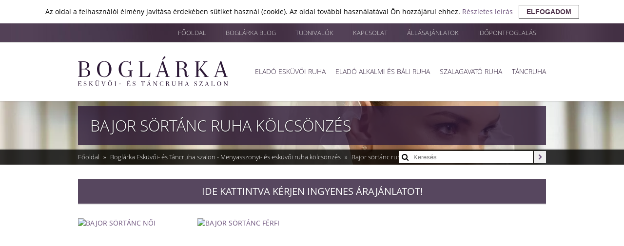

--- FILE ---
content_type: text/html; charset=utf-8
request_url: https://www.boglarkaszalon.hu/tancruha/bajor-sortanc-ruha
body_size: 6531
content:
<!DOCTYPE HTML>
<html lang="hu">
<head>
<title>Bajor sörtánc ruha kölcsönzés - Boglárka Esküvői- és Táncruha Szalon</title>
<meta charset="UTF-8"/>
<meta name="description" content="Az egyik legvidámabb és igazán látványos szalagavató tánc a bajor sörtánc. Természetesen ehhez is kínálunk kölcsönözhető ruhákat!"/>
<meta name="keywords" content="bajor sörtánc,sörtánc ruha,sörtánc ruha kölcsönzés"/>
<meta name="author" content="Qualysoft SME"/>
<meta name="viewport" content="width=device-width, minimum-scale=1, maximum-scale=1, user-scalable=no"/>
<link rel="shortcut icon" type="image/x-icon" href="/Images/favicon.ico"/>
<meta property="og:title" content="Bajor sörtánc ruha kölcsönzés - Boglárka Esküvői- és Táncruha Szalon"/>
<meta property="og:type" content="website"/>
<meta property="og:image" content="/Image/get/[base64]"/>
<meta property="og:description" content="Az egyik legvidámabb és igazán látványos szalagavató tánc a bajor sörtánc. Természetesen ehhez is kínálunk kölcsönözhető ruhákat!"/>
<meta property="og:url" content="https://www.boglarkaszalon.hu/tancruha/bajor-sortanc-ruha"/>
<style media="screen">root{display:block}.offer_button{font-family:'Open Sans';font-weight:normal!important;font-size:20px}table{border:none}.relative{position:relative}span[role="status"]{display:none!important}.ui-corner-all,#ui-active-menuitem{border-radius:0!important;border-bottom-right-radius:0!important;border-bottom-left-radius:0!important;border-top-right-radius:0!important;border-top-left-radius:0!important}.ui-autocomplete{max-height:150px;overflow-y:scroll;overflow-x:hidden}ul.ui-autocomplete{top:-10px!important;left:1px!important;width:100%;background:#fff;color:#000;display:block}ul li a#ui-active-menuitem{background:#7ea6c7!important;color:#fff!important}span[role="status"]{display:none}div#changeStatusForm .ui-autocomplete,#addSourcePH .ui-autocomplete{position:static!important}form#filtration ul.ui-autocomplete,#reservationHistory ul.ui-autocomplete,#newEvent ul.ui-autocomplete{top:0!important}.ui-autocomplete .content ul{margin:12px 0 10px 0!important}.ui-autocomplete{width:602px!important}.ui-autocomplete *{border-radius:0!important;border-bottom-right-radius:0!important;border-bottom-left-radius:0!important;border-top-right-radius:0!important;border-top-left-radius:0!important;font-weight:normal!important;border:none!important}.ui-widget-content a{color:#000}.ui-state-focus{display:block!important;float:left!important;background-color:#725780!important;cursor:pointer!important;color:#fff!important}.ui-autocomplete ul{width:100%!important}.ui-autocomplete ul li{width:100%!important}.ui-menu-item{padding:0!important;width:100%!important;border:none}.ui-autocomplete ul li a{display:block!important;float:left!important;padding:0!important;width:100%!important;display:block!important;float:left!important;text-indent:5px}#piece,#s2id_piece{width:130px!important;max-width:130px!important}.offer_button,#offer_button{height:auto!important;line-height:50px!important}.pt30{margin-top:30px}.print{display:block;float:right;cursor:pointer}</style>
<link rel="stylesheet" href="/Styles/NProgress/nprogress.css" type="text/css" media="screen"/>
<link rel="stylesheet" href="/Styles/Jquery/jquery.ui.css" type="text/css" media="screen"/>
<link rel="stylesheet" href="/Styles/Jquery,__jquery.ui.css+Dialog.css+site.css.pagespeed.cc.anGNwx50or.css" type="text/css" media="screen"/>
<link rel="stylesheet" href="/Styles/A.phone.css.pagespeed.cf.qPnRtWTCE0.css" media="all and (max-width: 699px)"/>
<style media="all and (max-width: 699px) and (max-height: 400px)">.logo img{display:block;width:70%;height:auto;margin:0 auto}.mainmenu{position:relative;height:auto;width:auto;right:auto;top:auto;margin:-10px 0 0 0;display:table;width:100%;border-collapse:separate;border-spacing:15px}.mainmenu a{padding:15px 0 10px 0;height:auto;height:auto;line-height:100%}.top-menu a{font-size:1em}.box-wrapper{width:103%;margin:0 -30px 0 0}.box{width:31.2%;height:auto;position:relative;float:left;overflow:hidden;margin:0 10px 10px 0}.filters{width:100%;display:table;border-collapse:separate;border-spacing:5px}.filters .field-wrapper{display:table-cell}.categories{width:100%;margin:0 0 20px 0}.category{width:32%;height:auto;position:relative;float:left;margin:0 1% 10px 0}.product-list{width:100%;margin:0 -20px 10px 0}.product{position:relative;width:32%;height:auto;float:left;margin:0 1% 10px 0}.product-list-info{height:auto}.product-list-title{height:auto!important;line-height:16px!important}.contact dl{width:48%;float:left}.contact dl.mr20{margin-right:4%}.pp_content img{width:30%;height:auto;float:left;margin:0 20px 20px 0}.postcontent img.leftimg{float:left!important;margin:0 20px 20px 0!important;width:40%;clear:none}.postcontent img.right{float:right!important;margin:0 0 20px 20px!important;width:40%;clear:none}div.field-wrapper.left.mw290{max-width:100%}</style>
<link media="print" rel="stylesheet" type="text/css" href="/Styles/A.print.css.pagespeed.cf.58eN8UGede.css"/>
<link rel="stylesheet" href="/Styles/A.Base.css.pagespeed.cf.h45RCuJbBd.css" type="text/css" media="screen"/>
<!--[if lt IE 10]><meta http-equiv="X-UA-Compatible" content="IE=edge" /><![endif]-->
<script>window.language="hu_HU";window.lang={search:'Kereses'};</script>
<script src="/Scripts/_MIGRATED_/_PUBLISHED_/hu_HU/[base64].js"></script>
<script>docReady.register("system_inline",function(){window.BASEDOMAIN='boglarkaszalon.hu'
window.site=new Site;window.productList=new ProductList;});</script>	<script>(function(i,s,o,g,r,a,m){i['GoogleAnalyticsObject']=r;i[r]=i[r]||function(){(i[r].q=i[r].q||[]).push(arguments);},i[r].l=1*new Date();a=s.createElement(o),m=s.getElementsByTagName(o)[0];a.async=1;a.src=g;m.parentNode.insertBefore(a,m);})(window,document,'script','//www.google-analytics.com/analytics.js','ga');ga('create','UA-26267752-1','auto');ga('require','displayfeatures');ga('send','pageview');</script>
<script>window._pt_lt=new Date().getTime();</script>
<script>(function(){var _fbq=window._fbq||(window._fbq=[]);if(!_fbq.loaded){var fbds=document.createElement('script');fbds.async=true;fbds.src='//connect.facebook.net/en_US/fbds.js';var s=document.getElementsByTagName('script')[0];s.parentNode.insertBefore(fbds,s);_fbq.loaded=true;}_fbq.push(['addPixelId','283073031886788']);})();window._fbq=window._fbq||[];window._fbq.push(['track','PixelInitialized',{}]);</script>
<noscript><img height="1" width="1" alt="" style="display:none" src="https://www.facebook.com/tr?id=283073031886788&amp;ev=PixelInitialized"/></noscript>
<script>(function(f,b,g){var xo=g.prototype.open,xs=g.prototype.send,c;f.hj=f.hj||function(){(f.hj.q=f.hj.q||[]).push(arguments)};f._hjSettings={hjid:5781,hjsv:2};function ls(){f.hj.documentHtml=b.documentElement.outerHTML;c=b.createElement("script");c.async=1;c.src="//static.hotjar.com/c/hotjar-5781.js?sv=2";b.getElementsByTagName("head")[0].appendChild(c);}if(b.readyState==="interactive"||b.readyState==="complete"||b.readyState==="loaded"){ls();}else{if(b.addEventListener){b.addEventListener("DOMContentLoaded",ls,false);}}if(!f._hjPlayback&&b.addEventListener){g.prototype.open=function(l,j,m,h,k){this._u=j;xo.call(this,l,j,m,h,k)};g.prototype.send=function(e){var j=this;function h(){if(j.readyState===4){f.hj("_xhr",j._u,j.status,j.response)}}this.addEventListener("readystatechange",h,false);xs.call(this,e)};}})(window,document,window.XMLHttpRequest);</script>
<script>function prepareSelect2(){$('.select2-container').each(function(){if(!$(this).hasClass('select2-container-multi')){$('input',this).remove();}});}$(document).ready(function(){prepareSelect2();});</script>
</head>
<body>
<div class="cookie">
<div class="container">
<span class="col-xs-12 text-body-1 text-white">
Az oldal a felhasználói élmény javítása érdekében sütiket használ (cookie). Az oldal további használatával Ön hozzájárul ehhez.	<a href="/Adatvedelem" target="_blank">Részletes leírás</a>
</span>
&nbsp;
<button type="button" name="button" class="text-button text-white">elfogadom</button>
</div>
</div>
<div class="header">
<div class="top-bar">
<div class="content">
<div class="top-menu">
<!-- Menuk felsorolasa-->
<a href="/Idopontfoglalas" title="Idopontfoglalas">
Időpontfoglalás	</a>
<a href="/Allasajanlatok" title="Állásajánlatok">
Állásajánlatok	</a>
<a href="/Kapcsolat" title="Kapcsolat">
Kapcsolat	</a>
<a href="/Tudnivalok" title="Tudnivalók">
Tudnivalók	</a>
<a href="/blog" title="Boglárka blog">
Boglárka blog	</a>
<a href="/" title="Főoldal">
Főoldal	</a>
<div class="clear">
</div>
</div>
<div class="clear">
</div>
</div>
</div>
<div class="header-content">
<a class="logo" href="/" title="Főoldal">
<img alt="Boglárka Szalon" class="formobile" src="/Images/xlogo-large.png.pagespeed.ic.e0oz8RyQS9.webp"/>
</a>
<div class="mainmenu">
<a href="/elado-eskuvoi-ruha" title="Eladó esküvői ruha" class="">
Eladó esküvői ruha </a>
<a href="/elado-alkalmi-es-bali-ruha" title="Eladó alkalmi és báli ruha" class="">
Eladó alkalmi és báli ruha </a>
<a href="/szalagavato-ruha" title="Szalagavató ruha" class="">
Szalagavató ruha	</a>
<a href="/tancruha" title="Táncruha" class="">
Táncruha </a>
<div class="clear">
</div>
</div>
<div class="clear">
</div>
</div>
</div><div class="pageheader">
<div class="pageheader-bg" style="background:url(/Images/xpageheader1.jpg.pagespeed.ic.f1S1kajtkW.webp) no-repeat center"></div>
<div class="content content_fox">
<h1 class="pagetitle"><span>Bajor sörtánc ruha kölcsönzés</span></h1>
</div>
<!-- kenyermorzsa es kereses input-->
<div class="blackbar">
<div class="content">
<div class="breadcrumb">
<a href="/" title="Főoldal">
Főoldal	</a>
<span>&raquo;</span>
<a href="/tancruha" title="Boglárka Esküvői- és Táncruha szalon - Menyasszonyi- és esküvői ruha kölcsönzés">
Boglárka Esküvői- és Táncruha szalon - Menyasszonyi- és esküvői ruha kölcsönzés	</a>
<span>&raquo;</span>
<a href="/tancruha/bajor-sortanc-ruha" title="Bajor sörtánc ruha">
Bajor sörtánc ruha	</a>
(2 db)	</div>
<div class="search">
<label for="search"><span class="icon-search"></span></label>
<div class="search-field-holder">
<input type="text" class="search-field" id="search" placeholder="Keresés"/>
</div>
<div class="icon-chevron-right">
<input type="button" class="search-button" value="&nbsp;" id="submit-search"/>
</div>
</div>
<div class="clear"></div>
</div>
</div>
</div><div class="content content-padding" itemscope itemtype="http://schema.org/Article">
<div class="fully">
<a href="/tancruha-kolcsonzes-arajanlat" id="offer_button" class="offer_button button right w-100p">
IDE KATTINTVA KÉRJEN INGYENES ÁRAJÁNLATOT! </a>
</div>
<div class="lead">
</div>
<a itemprop="name" style="display:none" title="Bajor sörtánc ruha kölcsönzés">Bajor sörtánc ruha kölcsönzés</a>
<div class="product-list" itemprop="articleBody">
<!-- Termek modul - http://schema.org/Product -->
<div class="product" itemscope itemtype="http://schema.org/Product">
<!-- Termek neve -->
<a href="/tancruha/bajor-sortanc-ruha/bajor-sortanc-noi" title="BAJOR SÖRTÁNC NŐI ">
<!-- Termek kepe - itemprop -->
<img alt="BAJOR SÖRTÁNC NŐI " width="225" height="338" src="//master.boglarkaszalon.hu/Image/get/[base64]" itemprop="image"/>
</a>
<!-- Termek info - itemprop="name" -->
<div class="product-list-info" style="height:30px;">
<h2 class="product-list-title">
<a href="/tancruha/bajor-sortanc-ruha/bajor-sortanc-noi" title="BAJOR SÖRTÁNC NŐI " itemprop="name">
BAJOR SÖRTÁNC NŐI </a>
</h2>
<div>
Táncruha<br/>	Méretek: 34-52<br/>	Bérlés: 15.000 Ft
</div>
</div>
<a href="/tancruha/bajor-sortanc-ruha/bajor-sortanc-noi" title="BAJOR SÖRTÁNC NŐI " style="position:absolute;
								 width:225px;height:338px;top:0"></a>
</div>
<div class="product" itemscope itemtype="http://schema.org/Product">
<!-- Termek neve -->
<a href="/tancruha/bajor-sortanc-ruha/bajor-sortanc-ferfi" title="BAJOR SÖRTÁNC FÉRFI">
<!-- Termek kepe - itemprop -->
<img alt="BAJOR SÖRTÁNC FÉRFI" width="225" height="338" src="//master.boglarkaszalon.hu/Image/get/[base64]" itemprop="image"/>
</a>
<!-- Termek info - itemprop="name" -->
<div class="product-list-info" style="height:30px;">
<h2 class="product-list-title">
<a href="/tancruha/bajor-sortanc-ruha/bajor-sortanc-ferfi" title="BAJOR SÖRTÁNC FÉRFI" itemprop="name">
BAJOR SÖRTÁNC FÉRFI </a>
</h2>
<div>
Táncruha<br/>	Méretek: 44-56<br/>	Bérlés: 15.000 Ft
</div>
</div>
<a href="/tancruha/bajor-sortanc-ruha/bajor-sortanc-ferfi" title="BAJOR SÖRTÁNC FÉRFI" style="position:absolute;
								 width:225px;height:338px;top:0"></a>
</div>
<div class="clear">
</div>
</div>
<!-- Listazas / Lapozas -->
<div class="fully">
<p></p>
</div>
<div class="clear">
</div>
</div>
<div class="footer-wrapper">
<div class="footer-bgcolor">
<div class="footer">
<div class="footer-content">
<div class="footermenu">
<a href="/Adatvedelem" title="Adatvédelem">
Adatvédelem	</a>
<span><i class="icon-circle"></i></span>
<a href="/Aszf" title="Általános Szerződési Feltételek">
ÁSZF	</a>
<span><i class="icon-circle"></i></span>
<a href="/Dokumentumaink" title="Dokumentumaink">
Dokumentumaink	</a>
<span><i class="icon-circle"></i></span>
<a href="/Tudnivalok" title="Tudnivalók">
Tudnivalók	</a>
<span><i class="icon-circle"></i></span>
<a href="/Kapcsolat" title="Kapcsolat">
Kapcsolat	</a>
<div class="clear"></div>
</div>
<div class="footer-promo-text">A Boglárka Szalon már 10 éve az ország legdinamikusabban fejlődő szalonja, amely hatalmas szakértelemmel, és hihetetlenül profi csapattal áll rendelkezésedre! A mi szenvedélyünk a szép ruha, és mindent megteszünk azért, hogy életed fontos napján csodálatosan érezd magad kollekciónk darabjaiban. A szalonunk fő profilja a menyasszonyi ruha, alkalmi ruha kölcsönzés, a szalagavató/keringőruha bérlés, frakk, szmoking, és különféle táncruhák kölcsönzése.</div>
<div class="newsletter field-wrapper">
<label for="newsletter">Iratkozz fel hírlvelünkre és havonta megkapod a legfrissebb hireinket!</label>
<span class="mobile-table">
<div class="field-wrapper">
<input class="display-inline-block left" type="checkbox" name="accept_tou" value="1"/>
<a class="f12 underline" href="/Adatvedelem" target="_blank" title="Adatvédelem">
Adatvédelem</a>
<a class="f12 font-black">elfogadása</a>
<div class="field-error field-error-aszf">
<span class="icon-exclamation-sign"></span>
<div class="errortext">Adatvédelem elfogadása kötelező</div>
</div>
</div>
<span class="mobile-cell for-field">
<input type="text" name="newsletter" id="newsletter" placeholder="E-mail cimed" class="textfield w300 left"/>
</span>
<span class="mobile-cell for-button">
<input type="submit" class="button right" id="subscribe-submit" value="Feliratkozás"/>
</span>
</span>
<div id="subscribe-message"></div>
</div>
<h2>Boglárka Esküvői- és Táncruha Szalon</h2>
</div>
<div class="like-box-wrapper">
<div class="like-box-outer">
<div class="like-box-inner">
<iframe src="https://www.facebook.com/plugins/likebox.php?href=http%3A%2F%2Fwww.facebook.com%2FBoglarkaSzalon&amp;width=508&amp;height=236&amp;colorscheme=dark&amp;show_faces=true&amp;header=false&amp;stream=false&amp;show_border=false&amp;appId=509689929084797" scrolling="no" frameborder="0" style="border:none; overflow:hidden; height:236px;width:508px;" allowTransparency="true"></iframe>
<!--div class="fb-like-box" data-href="https://www.facebook.com/BoglarkaSzalon" data-width="508" data-show-faces="true" data-colorscheme="dark" data-stream="false" data-show-border="false" data-header="false"></div-->
</div>
</div>
</div>
<div class="clear"></div>
</div>
<div class="clear"></div>
<div class="copyright">
<div class="content">
<div class="share-wrapper">
<a class="share-icon like" onClick="window.open('https://www.facebook.com/sharer.php', 'sharer', 'toolbar=0,status=0,width=550,height=400');" target="_parent" href="javascript: void(0)">
<span class="iconed icon-thumbs-up"></span>
</a>
<a href="https://twitter.com/share" class="share-icon tweet" data-url="" data-text="" data-lang="hu" data-size="large" data-count="none"><span class="iconed icon-twitter"></span></a>
<div class="share-icon plus1" id="pl">
<span class="iconed plusone-text">+1</span>
<div class="plusone-wrapper"><div class="g-plusone" data-href="http://www.boglarkaszalon.hu"></div></div>
</div>
<div class="right">
<div class="follow">Kövess minket:</div>
<div class="share-icon facebook">
<a href="https://www.facebook.com/BoglarkaSzalon?fref=ts" target="_blank" class="iconed icon-facebook"></a>
</div>
<div class="share-icon googleplus">
<a href="https://plus.google.com/+boglárkaszalon/about?gl=HU&hl=hu-HU" target="_blank" class="iconed icon-google-plus"></a>
</div>
</div>
<div class="clear"></div>
</div>
<a href="http://www.qsp.hu" title="Qualysoft SME Solution" class="qs" target="_blank"></a>
<a href="http://www.webcat.hu" title="Webcat Interactive" class="webcat" target="_blank"></a>
<div class="copyright_text">&copy; 2026 Boglárka Szalon. Minden jog fenntartva.</div>
<div class="clear"></div>
</div>
</div>
</div>
<div class="clear"></div>
</div>	<script>window._pt_sp_2=[];_pt_sp_2.push('setAccount,20fd6a2d');var _protocol=(("https:"==document.location.protocol)?" https://":" http://");(function(){var atag=document.createElement('script');atag.type='text/javascript';atag.async=true;atag.src=_protocol+'js.ptengine.com/pta.js';var stag=document.createElement('script');stag.type='text/javascript';stag.async=true;stag.src=_protocol+'js.ptengine.com/pts.js';var s=document.getElementsByTagName('script')[0];s.parentNode.insertBefore(atag,s);s.parentNode.insertBefore(stag,s);})();</script>
<script>(function(e,a){var t,r=e.getElementsByTagName("head")[0],c=e.location.protocol;t=e.createElement("script");t.type="text/javascript";t.charset="utf-8";t.async=!0;t.defer=!0;t.src=c+"//front.optimonk.com/public/"+a+"/js/preload.js";r.appendChild(t);})(document,"8083");</script>
</body>
</html>

--- FILE ---
content_type: text/css
request_url: https://www.boglarkaszalon.hu/Styles/Jquery,__jquery.ui.css+Dialog.css+site.css.pagespeed.cc.anGNwx50or.css
body_size: 22397
content:
/*!
 * jQuery UI CSS Framework 1.8.23
 *
 * Copyright 2012, AUTHORS.txt (http://jqueryui.com/about)
 * Dual licensed under the MIT or GPL Version 2 licenses.
 * http://jquery.org/license
 *
 * http://docs.jquery.com/UI/Theming/API
 */

/* Layout helpers
----------------------------------*/
.ui-helper-hidden { display: none; }
.ui-helper-hidden-accessible { position: absolute !important; clip: rect(1px 1px 1px 1px); clip: rect(1px,1px,1px,1px); }
.ui-helper-reset { margin: 0; padding: 0; border: 0; outline: 0; line-height: 1.3; text-decoration: none; font-size: 100%; list-style: none; }
.ui-helper-clearfix:before, .ui-helper-clearfix:after { content: ""; display: table; }
.ui-helper-clearfix:after { clear: both; }
.ui-helper-clearfix { zoom: 1; }
.ui-helper-zfix { width: 100%; height: 100%; top: 0; left: 0; position: absolute; opacity: 0; filter:Alpha(Opacity=0); }


/* Interaction Cues
----------------------------------*/
.ui-state-disabled { cursor: default !important; }


/* Icons
----------------------------------*/

/* states and /Images */
.ui-icon { display: block; text-indent: -99999px; overflow: hidden; background-repeat: no-repeat; }


/* Misc visuals
----------------------------------*/

/* Overlays */
.ui-widget-overlay { position: absolute; top: 0; left: 0; width: 100%; height: 100%; }


/*!
 * jQuery UI CSS Framework 1.8.23
 *
 * Copyright 2012, AUTHORS.txt (http://jqueryui.com/about)
 * Dual licensed under the MIT or GPL Version 2 licenses.
 * http://jquery.org/license
 *
 * http://docs.jquery.com/UI/Theming/API
 *
 * To view and modify this theme, visit http://jqueryui.com/themeroller/?ffDefault=Lucida%20Grande,%20Lucida%20Sans,%20Arial,%20sans-serif&fwDefault=bold&fsDefault=1.1em&cornerRadius=6px&bgColorHeader=deedf7&bgTextureHeader=03_highlight_soft.png&bgImgOpacityHeader=100&borderColorHeader=aed0ea&fcHeader=222222&iconColorHeader=72a7cf&bgColorContent=f2f5f7&bgTextureContent=04_highlight_hard.png&bgImgOpacityContent=100&borderColorContent=dddddd&fcContent=362b36&iconColorContent=72a7cf&bgColorDefault=d7ebf9&bgTextureDefault=02_glass.png&bgImgOpacityDefault=80&borderColorDefault=aed0ea&fcDefault=2779aa&iconColorDefault=3d80b3&bgColorHover=e4f1fb&bgTextureHover=02_glass.png&bgImgOpacityHover=100&borderColorHover=74b2e2&fcHover=0070a3&iconColorHover=2694e8&bgColorActive=3baae3&bgTextureActive=02_glass.png&bgImgOpacityActive=50&borderColorActive=2694e8&fcActive=ffffff&iconColorActive=ffffff&bgColorHighlight=ffef8f&bgTextureHighlight=03_highlight_soft.png&bgImgOpacityHighlight=25&borderColorHighlight=f9dd34&fcHighlight=363636&iconColorHighlight=2e83ff&bgColorError=cd0a0a&bgTextureError=01_flat.png&bgImgOpacityError=15&borderColorError=cd0a0a&fcError=ffffff&iconColorError=ffffff&bgColorOverlay=eeeeee&bgTextureOverlay=08_diagonals_thick.png&bgImgOpacityOverlay=90&opacityOverlay=80&bgColorShadow=000000&bgTextureShadow=04_highlight_hard.png&bgImgOpacityShadow=70&opacityShadow=30&thicknessShadow=7px&offsetTopShadow=-7px&offsetLeftShadow=-7px&cornerRadiusShadow=8px
 */


/* Component containers
----------------------------------*/
.ui-widget { font-family: 'Georgia'; font-size: 1.1em; }
.ui-widget .ui-widget { font-size: 1em; }
.ui-widget input, .ui-widget select, .ui-widget textarea, .ui-widget button { font-family: 'Georgia'; font-size: 1em; }
.ui-widget-content { border: 1px solid #dddddd; background: #f2f5f7 url(/Images/ui-bg_highlight-hard_100_f2f5f7_1x100.png) 50% top repeat-x; color: #362b36; }
.ui-widget-content a { color: #362b36; }
.ui-widget-header { border: 1px solid #aed0ea; background: #deedf7 url(/Images/ui-bg_highlight-soft_100_deedf7_1x100.png) 50% 50% repeat-x; color: #222222; font-weight: bold; }
.ui-widget-header a { color: #222222; }

/* Interaction states
----------------------------------*/
.ui-state-default, .ui-widget-content .ui-state-default, .ui-widget-header .ui-state-default { border: 1px solid #aed0ea; background: #d7ebf9 url(/Images/ui-bg_glass_80_d7ebf9_1x400.png) 50% 50% repeat-x; font-weight: bold; color: #2779aa; }
.ui-state-default a, .ui-state-default a:link, .ui-state-default a:visited { color: #2779aa; text-decoration: none; }
.ui-state-hover, .ui-widget-content .ui-state-hover, .ui-widget-header .ui-state-hover, .ui-state-focus, .ui-widget-content .ui-state-focus, .ui-widget-header .ui-state-focus { border: 1px solid #74b2e2; background: #e4f1fb url(/Images/ui-bg_glass_100_e4f1fb_1x400.png) 50% 50% repeat-x; font-weight: bold; color: #0070a3; }
.ui-state-hover a, .ui-state-hover a:hover { color: #0070a3; text-decoration: none; }
.ui-state-active, .ui-widget-content .ui-state-active, .ui-widget-header .ui-state-active { border: 1px solid #2694e8; background: #3baae3 url(/Images/ui-bg_glass_50_3baae3_1x400.png) 50% 50% repeat-x; font-weight: bold; color: #ffffff; }
.ui-state-active a, .ui-state-active a:link, .ui-state-active a:visited { color: #ffffff; text-decoration: none; }
.ui-widget :active { outline: none; }

/* Interaction Cues
----------------------------------*/
.ui-state-highlight, .ui-widget-content .ui-state-highlight, .ui-widget-header .ui-state-highlight  {border: 1px solid #f9dd34; background: #ffef8f url(/Images/ui-bg_highlight-soft_25_ffef8f_1x100.png) 50% top repeat-x; color: #363636; }
.ui-state-highlight a, .ui-widget-content .ui-state-highlight a,.ui-widget-header .ui-state-highlight a { color: #363636; }
.ui-state-error, .ui-widget-content .ui-state-error, .ui-widget-header .ui-state-error {border: 1px solid #cd0a0a; background: #cd0a0a url(/Images/ui-bg_flat_15_cd0a0a_40x100.png) 50% 50% repeat-x; color: #ffffff; }
.ui-state-error a, .ui-widget-content .ui-state-error a, .ui-widget-header .ui-state-error a { color: #ffffff; }
.ui-state-error-text, .ui-widget-content .ui-state-error-text, .ui-widget-header .ui-state-error-text { color: #ffffff; }
.ui-priority-primary, .ui-widget-content .ui-priority-primary, .ui-widget-header .ui-priority-primary { font-weight: bold; }
.ui-priority-secondary, .ui-widget-content .ui-priority-secondary,  .ui-widget-header .ui-priority-secondary { opacity: .7; filter:Alpha(Opacity=70); font-weight: normal; }
.ui-state-disabled, .ui-widget-content .ui-state-disabled, .ui-widget-header .ui-state-disabled { opacity: .35; filter:Alpha(Opacity=35); background-image: none; }

/* Icons
----------------------------------*/

/* states and /Images */
.ui-icon { width: 16px; height: 16px; background-image: url(/Images/ui-icons_72a7cf_256x240.png); }
.ui-widget-content .ui-icon {background-image: url(/Images/ui-icons_72a7cf_256x240.png); }
.ui-widget-header .ui-icon {background-image: url(/Images/ui-icons_72a7cf_256x240.png); }
.ui-state-default .ui-icon { background-image: url(/Images/ui-icons_3d80b3_256x240.png); }
.ui-state-hover .ui-icon, .ui-state-focus .ui-icon {background-image: url(/Images/ui-icons_2694e8_256x240.png); }
.ui-state-active .ui-icon {background-image: url(/Images/ui-icons_ffffff_256x240.png); }
.ui-state-highlight .ui-icon {background-image: url(/Images/ui-icons_2e83ff_256x240.png); }
.ui-state-error .ui-icon, .ui-state-error-text .ui-icon {background-image: url(/Images/ui-icons_ffffff_256x240.png); }

/* positioning */
.ui-icon-carat-1-n { background-position: 0 0; }
.ui-icon-carat-1-ne { background-position: -16px 0; }
.ui-icon-carat-1-e { background-position: -32px 0; }
.ui-icon-carat-1-se { background-position: -48px 0; }
.ui-icon-carat-1-s { background-position: -64px 0; }
.ui-icon-carat-1-sw { background-position: -80px 0; }
.ui-icon-carat-1-w { background-position: -96px 0; }
.ui-icon-carat-1-nw { background-position: -112px 0; }
.ui-icon-carat-2-n-s { background-position: -128px 0; }
.ui-icon-carat-2-e-w { background-position: -144px 0; }
.ui-icon-triangle-1-n { background-position: 0 -16px; }
.ui-icon-triangle-1-ne { background-position: -16px -16px; }
.ui-icon-triangle-1-e { background-position: -32px -16px; }
.ui-icon-triangle-1-se { background-position: -48px -16px; }
.ui-icon-triangle-1-s { background-position: -64px -16px; }
.ui-icon-triangle-1-sw { background-position: -80px -16px; }
.ui-icon-triangle-1-w { background-position: -96px -16px; }
.ui-icon-triangle-1-nw { background-position: -112px -16px; }
.ui-icon-triangle-2-n-s { background-position: -128px -16px; }
.ui-icon-triangle-2-e-w { background-position: -144px -16px; }
.ui-icon-arrow-1-n { background-position: 0 -32px; }
.ui-icon-arrow-1-ne { background-position: -16px -32px; }
.ui-icon-arrow-1-e { background-position: -32px -32px; }
.ui-icon-arrow-1-se { background-position: -48px -32px; }
.ui-icon-arrow-1-s { background-position: -64px -32px; }
.ui-icon-arrow-1-sw { background-position: -80px -32px; }
.ui-icon-arrow-1-w { background-position: -96px -32px; }
.ui-icon-arrow-1-nw { background-position: -112px -32px; }
.ui-icon-arrow-2-n-s { background-position: -128px -32px; }
.ui-icon-arrow-2-ne-sw { background-position: -144px -32px; }
.ui-icon-arrow-2-e-w { background-position: -160px -32px; }
.ui-icon-arrow-2-se-nw { background-position: -176px -32px; }
.ui-icon-arrowstop-1-n { background-position: -192px -32px; }
.ui-icon-arrowstop-1-e { background-position: -208px -32px; }
.ui-icon-arrowstop-1-s { background-position: -224px -32px; }
.ui-icon-arrowstop-1-w { background-position: -240px -32px; }
.ui-icon-arrowthick-1-n { background-position: 0 -48px; }
.ui-icon-arrowthick-1-ne { background-position: -16px -48px; }
.ui-icon-arrowthick-1-e { background-position: -32px -48px; }
.ui-icon-arrowthick-1-se { background-position: -48px -48px; }
.ui-icon-arrowthick-1-s { background-position: -64px -48px; }
.ui-icon-arrowthick-1-sw { background-position: -80px -48px; }
.ui-icon-arrowthick-1-w { background-position: -96px -48px; }
.ui-icon-arrowthick-1-nw { background-position: -112px -48px; }
.ui-icon-arrowthick-2-n-s { background-position: -128px -48px; }
.ui-icon-arrowthick-2-ne-sw { background-position: -144px -48px; }
.ui-icon-arrowthick-2-e-w { background-position: -160px -48px; }
.ui-icon-arrowthick-2-se-nw { background-position: -176px -48px; }
.ui-icon-arrowthickstop-1-n { background-position: -192px -48px; }
.ui-icon-arrowthickstop-1-e { background-position: -208px -48px; }
.ui-icon-arrowthickstop-1-s { background-position: -224px -48px; }
.ui-icon-arrowthickstop-1-w { background-position: -240px -48px; }
.ui-icon-arrowreturnthick-1-w { background-position: 0 -64px; }
.ui-icon-arrowreturnthick-1-n { background-position: -16px -64px; }
.ui-icon-arrowreturnthick-1-e { background-position: -32px -64px; }
.ui-icon-arrowreturnthick-1-s { background-position: -48px -64px; }
.ui-icon-arrowreturn-1-w { background-position: -64px -64px; }
.ui-icon-arrowreturn-1-n { background-position: -80px -64px; }
.ui-icon-arrowreturn-1-e { background-position: -96px -64px; }
.ui-icon-arrowreturn-1-s { background-position: -112px -64px; }
.ui-icon-arrowrefresh-1-w { background-position: -128px -64px; }
.ui-icon-arrowrefresh-1-n { background-position: -144px -64px; }
.ui-icon-arrowrefresh-1-e { background-position: -160px -64px; }
.ui-icon-arrowrefresh-1-s { background-position: -176px -64px; }
.ui-icon-arrow-4 { background-position: 0 -80px; }
.ui-icon-arrow-4-diag { background-position: -16px -80px; }
.ui-icon-extlink { background-position: -32px -80px; }
.ui-icon-newwin { background-position: -48px -80px; }
.ui-icon-refresh { background-position: -64px -80px; }
.ui-icon-shuffle { background-position: -80px -80px; }
.ui-icon-transfer-e-w { background-position: -96px -80px; }
.ui-icon-transferthick-e-w { background-position: -112px -80px; }
.ui-icon-folder-collapsed { background-position: 0 -96px; }
.ui-icon-folder-open { background-position: -16px -96px; }
.ui-icon-document { background-position: -32px -96px; }
.ui-icon-document-b { background-position: -48px -96px; }
.ui-icon-note { background-position: -64px -96px; }
.ui-icon-mail-closed { background-position: -80px -96px; }
.ui-icon-mail-open { background-position: -96px -96px; }
.ui-icon-suitcase { background-position: -112px -96px; }
.ui-icon-comment { background-position: -128px -96px; }
.ui-icon-person { background-position: -144px -96px; }
.ui-icon-print { background-position: -160px -96px; }
.ui-icon-trash { background-position: -176px -96px; }
.ui-icon-locked { background-position: -192px -96px; }
.ui-icon-unlocked { background-position: -208px -96px; }
.ui-icon-bookmark { background-position: -224px -96px; }
.ui-icon-tag { background-position: -240px -96px; }
.ui-icon-home { background-position: 0 -112px; }
.ui-icon-flag { background-position: -16px -112px; }
.ui-icon-calendar { background-position: -32px -112px; }
.ui-icon-cart { background-position: -48px -112px; }
.ui-icon-pencil { background-position: -64px -112px; }
.ui-icon-clock { background-position: -80px -112px; }
.ui-icon-disk { background-position: -96px -112px; }
.ui-icon-calculator { background-position: -112px -112px; }
.ui-icon-zoomin { background-position: -128px -112px; }
.ui-icon-zoomout { background-position: -144px -112px; }
.ui-icon-search { background-position: -160px -112px; }
.ui-icon-wrench { background-position: -176px -112px; }
.ui-icon-gear { background-position: -192px -112px; }
.ui-icon-heart { background-position: -208px -112px; }
.ui-icon-star { background-position: -224px -112px; }
.ui-icon-link { background-position: -240px -112px; }
.ui-icon-cancel { background-position: 0 -128px; }
.ui-icon-plus { background-position: -16px -128px; }
.ui-icon-plusthick { background-position: -32px -128px; }
.ui-icon-minus { background-position: -48px -128px; }
.ui-icon-minusthick { background-position: -64px -128px; }
.ui-icon-close { background-position: -80px -128px; }
.ui-icon-closethick { background-position: -96px -128px; }
.ui-icon-key { background-position: -112px -128px; }
.ui-icon-lightbulb { background-position: -128px -128px; }
.ui-icon-scissors { background-position: -144px -128px; }
.ui-icon-clipboard { background-position: -160px -128px; }
.ui-icon-copy { background-position: -176px -128px; }
.ui-icon-contact { background-position: -192px -128px; }
.ui-icon-image { background-position: -208px -128px; }
.ui-icon-video { background-position: -224px -128px; }
.ui-icon-script { background-position: -240px -128px; }
.ui-icon-alert { background-position: 0 -144px; }
.ui-icon-info { background-position: -16px -144px; }
.ui-icon-notice { background-position: -32px -144px; }
.ui-icon-help { background-position: -48px -144px; }
.ui-icon-check { background-position: -64px -144px; }
.ui-icon-bullet { background-position: -80px -144px; }
.ui-icon-radio-off { background-position: -96px -144px; }
.ui-icon-radio-on { background-position: -112px -144px; }
.ui-icon-pin-w { background-position: -128px -144px; }
.ui-icon-pin-s { background-position: -144px -144px; }
.ui-icon-play { background-position: 0 -160px; }
.ui-icon-pause { background-position: -16px -160px; }
.ui-icon-seek-next { background-position: -32px -160px; }
.ui-icon-seek-prev { background-position: -48px -160px; }
.ui-icon-seek-end { background-position: -64px -160px; }
.ui-icon-seek-start { background-position: -80px -160px; }
/* ui-icon-seek-first is deprecated, use ui-icon-seek-start instead */
.ui-icon-seek-first { background-position: -80px -160px; }
.ui-icon-stop { background-position: -96px -160px; }
.ui-icon-eject { background-position: -112px -160px; }
.ui-icon-volume-off { background-position: -128px -160px; }
.ui-icon-volume-on { background-position: -144px -160px; }
.ui-icon-power { background-position: 0 -176px; }
.ui-icon-signal-diag { background-position: -16px -176px; }
.ui-icon-signal { background-position: -32px -176px; }
.ui-icon-battery-0 { background-position: -48px -176px; }
.ui-icon-battery-1 { background-position: -64px -176px; }
.ui-icon-battery-2 { background-position: -80px -176px; }
.ui-icon-battery-3 { background-position: -96px -176px; }
.ui-icon-circle-plus { background-position: 0 -192px; }
.ui-icon-circle-minus { background-position: -16px -192px; }
.ui-icon-circle-close { background-position: -32px -192px; }
.ui-icon-circle-triangle-e { background-position: -48px -192px; }
.ui-icon-circle-triangle-s { background-position: -64px -192px; }
.ui-icon-circle-triangle-w { background-position: -80px -192px; }
.ui-icon-circle-triangle-n { background-position: -96px -192px; }
.ui-icon-circle-arrow-e { background-position: -112px -192px; }
.ui-icon-circle-arrow-s { background-position: -128px -192px; }
.ui-icon-circle-arrow-w { background-position: -144px -192px; }
.ui-icon-circle-arrow-n { background-position: -160px -192px; }
.ui-icon-circle-zoomin { background-position: -176px -192px; }
.ui-icon-circle-zoomout { background-position: -192px -192px; }
.ui-icon-circle-check { background-position: -208px -192px; }
.ui-icon-circlesmall-plus { background-position: 0 -208px; }
.ui-icon-circlesmall-minus { background-position: -16px -208px; }
.ui-icon-circlesmall-close { background-position: -32px -208px; }
.ui-icon-squaresmall-plus { background-position: -48px -208px; }
.ui-icon-squaresmall-minus { background-position: -64px -208px; }
.ui-icon-squaresmall-close { background-position: -80px -208px; }
.ui-icon-grip-dotted-vertical { background-position: 0 -224px; }
.ui-icon-grip-dotted-horizontal { background-position: -16px -224px; }
.ui-icon-grip-solid-vertical { background-position: -32px -224px; }
.ui-icon-grip-solid-horizontal { background-position: -48px -224px; }
.ui-icon-gripsmall-diagonal-se { background-position: -64px -224px; }
.ui-icon-grip-diagonal-se { background-position: -80px -224px; }


/* Misc visuals
----------------------------------*/

/* Corner radius */
.ui-corner-all, .ui-corner-top, .ui-corner-left, .ui-corner-tl { -moz-border-radius-topleft: 6px; -webkit-border-top-left-radius: 6px; -khtml-border-top-left-radius: 6px; border-top-left-radius: 6px; }
.ui-corner-all, .ui-corner-top, .ui-corner-right, .ui-corner-tr { -moz-border-radius-topright: 6px; -webkit-border-top-right-radius: 6px; -khtml-border-top-right-radius: 6px; border-top-right-radius: 6px; }
.ui-corner-all, .ui-corner-bottom, .ui-corner-left, .ui-corner-bl { -moz-border-radius-bottomleft: 6px; -webkit-border-bottom-left-radius: 6px; -khtml-border-bottom-left-radius: 6px; border-bottom-left-radius: 6px; }
.ui-corner-all, .ui-corner-bottom, .ui-corner-right, .ui-corner-br { -moz-border-radius-bottomright: 6px; -webkit-border-bottom-right-radius: 6px; -khtml-border-bottom-right-radius: 6px; border-bottom-right-radius: 6px; }

/* Overlays */
.ui-widget-overlay { background: #eeeeee url(/Images/ui-bg_diagonals-thick_90_eeeeee_40x40.png) 50% 50% repeat; opacity: .80;filter:Alpha(Opacity=80); }
.ui-widget-shadow { margin: -7px 0 0 -7px; padding: 7px; background: #000000 url(/Images/ui-bg_highlight-hard_70_000000_1x100.png) 50% top repeat-x; opacity: .30;filter:Alpha(Opacity=30); -moz-border-radius: 8px; -khtml-border-radius: 8px; -webkit-border-radius: 8px; border-radius: 8px; }/*!
 * jQuery UI Resizable 1.8.23
 *
 * Copyright 2012, AUTHORS.txt (http://jqueryui.com/about)
 * Dual licensed under the MIT or GPL Version 2 licenses.
 * http://jquery.org/license
 *
 * http://docs.jquery.com/UI/Resizable#theming
 */
.ui-resizable { position: relative;}
.ui-resizable-handle { position: absolute;font-size: 0.1px; display: block; }
.ui-resizable-disabled .ui-resizable-handle, .ui-resizable-autohide .ui-resizable-handle { display: none; }
.ui-resizable-n { cursor: n-resize; height: 7px; width: 100%; top: -5px; left: 0; }
.ui-resizable-s { cursor: s-resize; height: 7px; width: 100%; bottom: -5px; left: 0; }
.ui-resizable-e { cursor: e-resize; width: 7px; right: -5px; top: 0; height: 100%; }
.ui-resizable-w { cursor: w-resize; width: 7px; left: -5px; top: 0; height: 100%; }
.ui-resizable-se { cursor: se-resize; width: 12px; height: 12px; right: 1px; bottom: 1px; }
.ui-resizable-sw { cursor: sw-resize; width: 9px; height: 9px; left: -5px; bottom: -5px; }
.ui-resizable-nw { cursor: nw-resize; width: 9px; height: 9px; left: -5px; top: -5px; }
.ui-resizable-ne { cursor: ne-resize; width: 9px; height: 9px; right: -5px; top: -5px;}/*!
 * jQuery UI Selectable 1.8.23
 *
 * Copyright 2012, AUTHORS.txt (http://jqueryui.com/about)
 * Dual licensed under the MIT or GPL Version 2 licenses.
 * http://jquery.org/license
 *
 * http://docs.jquery.com/UI/Selectable#theming
 */
.ui-selectable-helper { position: absolute; z-index: 100; border:1px dotted black; }
/*!
 * jQuery UI Accordion 1.8.23
 *
 * Copyright 2012, AUTHORS.txt (http://jqueryui.com/about)
 * Dual licensed under the MIT or GPL Version 2 licenses.
 * http://jquery.org/license
 *
 * http://docs.jquery.com/UI/Accordion#theming
 */
/* IE/Win - Fix animation bug - #4615 */
.ui-accordion { width: 100%; }
.ui-accordion .ui-accordion-header { cursor: pointer; position: relative; margin-top: 1px; zoom: 1; }
.ui-accordion .ui-accordion-li-fix { display: inline; }
.ui-accordion .ui-accordion-header-active { border-bottom: 0 !important; }
.ui-accordion .ui-accordion-header a { display: block; font-size: 1em; padding: .5em .5em .5em .7em; }
.ui-accordion-icons .ui-accordion-header a { padding-left: 2.2em; }
.ui-accordion .ui-accordion-header .ui-icon { position: absolute; left: .5em; top: 50%; margin-top: -8px; }
.ui-accordion .ui-accordion-content { padding: 1em 2.2em; border-top: 0; margin-top: -2px; position: relative; top: 1px; margin-bottom: 2px; overflow: auto; display: none; zoom: 1; }
.ui-accordion .ui-accordion-content-active { display: block; }
/*!
 * jQuery UI Autocomplete 1.8.23
 *
 * Copyright 2012, AUTHORS.txt (http://jqueryui.com/about)
 * Dual licensed under the MIT or GPL Version 2 licenses.
 * http://jquery.org/license
 *
 * http://docs.jquery.com/UI/Autocomplete#theming
 */
.ui-autocomplete { position: absolute; cursor: default; }	

/* workarounds */
* html .ui-autocomplete { width:1px; } /* without this, the menu expands to 100% in IE6 */

/*
 * jQuery UI Menu 1.8.23
 *
 * Copyright 2010, AUTHORS.txt (http://jqueryui.com/about)
 * Dual licensed under the MIT or GPL Version 2 licenses.
 * http://jquery.org/license
 *
 * http://docs.jquery.com/UI/Menu#theming
 */
.ui-menu {
	list-style:none;
	padding: 2px;
	margin: 0;
	display:block;
	float: left;
}
.ui-menu .ui-menu {
	margin-top: -3px;
}
.ui-menu .ui-menu-item {
	margin:0;
	padding: 0;
	zoom: 1;
	float: left;
	clear: left;
	width: 100%;
}
.ui-menu .ui-menu-item a {
	text-decoration:none;
	display:block;
	padding:.2em .4em;
	line-height:1.5;
	zoom:1;
}
.ui-menu .ui-menu-item a.ui-state-hover,
.ui-menu .ui-menu-item a.ui-state-active {
	font-weight: normal;
	margin: -1px;
}
/*!
 * jQuery UI Button 1.8.23
 *
 * Copyright 2012, AUTHORS.txt (http://jqueryui.com/about)
 * Dual licensed under the MIT or GPL Version 2 licenses.
 * http://jquery.org/license
 *
 * http://docs.jquery.com/UI/Button#theming
 */
.ui-button { display: inline-block; position: relative; padding: 0; margin-right: .1em; text-decoration: none !important; cursor: pointer; text-align: center; zoom: 1; overflow: visible; } /* the overflow property removes extra width in IE */
.ui-button-icon-only { width: 2.2em; } /* to make room for the icon, a width needs to be set here */
button.ui-button-icon-only { width: 2.4em; } /* button elements seem to need a little more width */
.ui-button-icons-only { width: 3.4em; } 
button.ui-button-icons-only { width: 3.7em; } 

/*button text element */
.ui-button .ui-button-text { display: block; line-height: 1.4;  }
.ui-button-text-only .ui-button-text { padding: .4em 1em; }
.ui-button-icon-only .ui-button-text, .ui-button-icons-only .ui-button-text { padding: .4em; text-indent: -9999999px; }
.ui-button-text-icon-primary .ui-button-text, .ui-button-text-icons .ui-button-text { padding: .4em 1em .4em 2.1em; }
.ui-button-text-icon-secondary .ui-button-text, .ui-button-text-icons .ui-button-text { padding: .4em 2.1em .4em 1em; }
.ui-button-text-icons .ui-button-text { padding-left: 2.1em; padding-right: 2.1em; }
/* no icon support for input elements, provide padding by default */
input.ui-button { padding: .4em 1em; }

/*button icon element(s) */
.ui-button-icon-only .ui-icon, .ui-button-text-icon-primary .ui-icon, .ui-button-text-icon-secondary .ui-icon, .ui-button-text-icons .ui-icon, .ui-button-icons-only .ui-icon { position: absolute; top: 50%; margin-top: -8px; }
.ui-button-icon-only .ui-icon { left: 50%; margin-left: -8px; }
.ui-button-text-icon-primary .ui-button-icon-primary, .ui-button-text-icons .ui-button-icon-primary, .ui-button-icons-only .ui-button-icon-primary { left: .5em; }
.ui-button-text-icon-secondary .ui-button-icon-secondary, .ui-button-text-icons .ui-button-icon-secondary, .ui-button-icons-only .ui-button-icon-secondary { right: .5em; }
.ui-button-text-icons .ui-button-icon-secondary, .ui-button-icons-only .ui-button-icon-secondary { right: .5em; }

/*button sets*/
.ui-buttonset { margin-right: 7px; }
.ui-buttonset .ui-button { margin-left: 0; margin-right: -.3em; }

/* workarounds */
button.ui-button::-moz-focus-inner { border: 0; padding: 0; } /* reset extra padding in Firefox */
/*!
 * jQuery UI Dialog 1.8.23
 *
 * Copyright 2012, AUTHORS.txt (http://jqueryui.com/about)
 * Dual licensed under the MIT or GPL Version 2 licenses.
 * http://jquery.org/license
 *
 * http://docs.jquery.com/UI/Dialog#theming
 */
.ui-dialog { position: absolute; padding: .2em; width: 300px; overflow: hidden; }
.ui-dialog .ui-dialog-titlebar { padding: .4em 1em; position: relative;  }
.ui-dialog .ui-dialog-title { float: left; margin: .1em 16px .1em 0; } 
.ui-dialog .ui-dialog-titlebar-close { position: absolute; right: .3em; top: 50%; width: 19px; margin: -10px 0 0 0; padding: 1px; height: 18px; }
.ui-dialog .ui-dialog-titlebar-close span { display: block; margin: 1px; }
.ui-dialog .ui-dialog-titlebar-close:hover, .ui-dialog .ui-dialog-titlebar-close:focus { padding: 0; }
.ui-dialog .ui-dialog-content { position: relative; border: 0; padding: .5em 1em; background: none; overflow: auto; zoom: 1; }
.ui-dialog .ui-dialog-buttonpane { text-align: left; border-width: 1px 0 0 0; background-image: none; margin: .5em 0 0 0; padding: .3em 1em .5em .4em; }
.ui-dialog .ui-dialog-buttonpane .ui-dialog-buttonset { float: right; }
.ui-dialog .ui-dialog-buttonpane button { margin: .5em .4em .5em 0; cursor: pointer; }
.ui-dialog .ui-resizable-se { width: 14px; height: 14px; right: 3px; bottom: 3px; }
.ui-draggable .ui-dialog-titlebar { cursor: move; }
/*!
 * jQuery UI Slider 1.8.23
 *
 * Copyright 2012, AUTHORS.txt (http://jqueryui.com/about)
 * Dual licensed under the MIT or GPL Version 2 licenses.
 * http://jquery.org/license
 *
 * http://docs.jquery.com/UI/Slider#theming
 */
.ui-slider { position: relative; text-align: left; }
.ui-slider .ui-slider-handle { position: absolute; z-index: 2; width: 1.2em; height: 1.2em; cursor: default; }
.ui-slider .ui-slider-range { position: absolute; z-index: 1; font-size: .7em; display: block; border: 0; background-position: 0 0; }

.ui-slider-horizontal { height: .8em; }
.ui-slider-horizontal .ui-slider-handle { top: -.3em; margin-left: -.6em; }
.ui-slider-horizontal .ui-slider-range { top: 0; height: 100%; }
.ui-slider-horizontal .ui-slider-range-min { left: 0; }
.ui-slider-horizontal .ui-slider-range-max { right: 0; }

.ui-slider-vertical { width: .8em; height: 100px; }
.ui-slider-vertical .ui-slider-handle { left: -.3em; margin-left: 0; margin-bottom: -.6em; }
.ui-slider-vertical .ui-slider-range { left: 0; width: 100%; }
.ui-slider-vertical .ui-slider-range-min { bottom: 0; }
.ui-slider-vertical .ui-slider-range-max { top: 0; }/*!
 * jQuery UI Tabs 1.8.23
 *
 * Copyright 2012, AUTHORS.txt (http://jqueryui.com/about)
 * Dual licensed under the MIT or GPL Version 2 licenses.
 * http://jquery.org/license
 *
 * http://docs.jquery.com/UI/Tabs#theming
 */
.ui-tabs { position: relative; padding: .2em; zoom: 1; } /* position: relative prevents IE scroll bug (element with position: relative inside container with overflow: auto appear as "fixed") */
.ui-tabs .ui-tabs-nav { margin: 0; padding: .2em .2em 0; }
.ui-tabs .ui-tabs-nav li { list-style: none; float: left; position: relative; top: 1px; margin: 0 .2em 1px 0; border-bottom: 0 !important; padding: 0; white-space: nowrap; }
.ui-tabs .ui-tabs-nav li a { float: left; padding: .5em 1em; text-decoration: none; }
.ui-tabs .ui-tabs-nav li.ui-tabs-selected { margin-bottom: 0; padding-bottom: 1px; }
.ui-tabs .ui-tabs-nav li.ui-tabs-selected a, .ui-tabs .ui-tabs-nav li.ui-state-disabled a, .ui-tabs .ui-tabs-nav li.ui-state-processing a { cursor: text; }
.ui-tabs .ui-tabs-nav li a, .ui-tabs.ui-tabs-collapsible .ui-tabs-nav li.ui-tabs-selected a { cursor: pointer; } /* first selector in group seems obsolete, but required to overcome bug in Opera applying cursor: text overall if defined elsewhere... */
.ui-tabs .ui-tabs-panel { display: block; border-width: 0; padding: 1em 1.4em; background: none; }
.ui-tabs .ui-tabs-hide { display: none !important; }
/*!
 * jQuery UI Datepicker 1.8.23
 *
 * Copyright 2012, AUTHORS.txt (http://jqueryui.com/about)
 * Dual licensed under the MIT or GPL Version 2 licenses.
 * http://jquery.org/license
 *
 * http://docs.jquery.com/UI/Datepicker#theming
 */
.ui-datepicker { width: 17em; padding: .2em .2em 0; display: none; }
.ui-datepicker .ui-datepicker-header { position:relative; padding:.2em 0; }
.ui-datepicker .ui-datepicker-prev, .ui-datepicker .ui-datepicker-next { position:absolute; top: 2px; width: 1.8em; height: 1.8em; }
.ui-datepicker .ui-datepicker-prev-hover, .ui-datepicker .ui-datepicker-next-hover { top: 1px; }
.ui-datepicker .ui-datepicker-prev { left:2px; }
.ui-datepicker .ui-datepicker-next { right:2px; }
.ui-datepicker .ui-datepicker-prev-hover { left:1px; }
.ui-datepicker .ui-datepicker-next-hover { right:1px; }
.ui-datepicker .ui-datepicker-prev span, .ui-datepicker .ui-datepicker-next span { display: block; position: absolute; left: 50%; margin-left: -8px; top: 50%; margin-top: -8px;  }
.ui-datepicker .ui-datepicker-title { margin: 0 2.3em; line-height: 1.8em; text-align: center; }
.ui-datepicker .ui-datepicker-title select { font-size:1em; margin:1px 0; }
.ui-datepicker select.ui-datepicker-month-year {width: 100%;}
.ui-datepicker select.ui-datepicker-month, 
.ui-datepicker select.ui-datepicker-year { width: 49%;}
.ui-datepicker table {width: 100%; font-size: .9em; border-collapse: collapse; margin:0 0 .4em; }
.ui-datepicker th { padding: .7em .3em; text-align: center; font-weight: bold; border: 0;  }
.ui-datepicker td { border: 0; padding: 1px; }
.ui-datepicker td span, .ui-datepicker td a { display: block; padding: .2em; text-align: right; text-decoration: none; }
.ui-datepicker .ui-datepicker-buttonpane { background-image: none; margin: .7em 0 0 0; padding:0 .2em; border-left: 0; border-right: 0; border-bottom: 0; }
.ui-datepicker .ui-datepicker-buttonpane button { float: right; margin: .5em .2em .4em; cursor: pointer; padding: .2em .6em .3em .6em; width:auto; overflow:visible; }
.ui-datepicker .ui-datepicker-buttonpane button.ui-datepicker-current { float:left; }

/* with multiple calendars */
.ui-datepicker.ui-datepicker-multi { width:auto; }
.ui-datepicker-multi .ui-datepicker-group { float:left; }
.ui-datepicker-multi .ui-datepicker-group table { width:95%; margin:0 auto .4em; }
.ui-datepicker-multi-2 .ui-datepicker-group { width:50%; }
.ui-datepicker-multi-3 .ui-datepicker-group { width:33.3%; }
.ui-datepicker-multi-4 .ui-datepicker-group { width:25%; }
.ui-datepicker-multi .ui-datepicker-group-last .ui-datepicker-header { border-left-width:0; }
.ui-datepicker-multi .ui-datepicker-group-middle .ui-datepicker-header { border-left-width:0; }
.ui-datepicker-multi .ui-datepicker-buttonpane { clear:left; }
.ui-datepicker-row-break { clear:both; width:100%; font-size:0em; }

/* RTL support */
.ui-datepicker-rtl { direction: rtl; }
.ui-datepicker-rtl .ui-datepicker-prev { right: 2px; left: auto; }
.ui-datepicker-rtl .ui-datepicker-next { left: 2px; right: auto; }
.ui-datepicker-rtl .ui-datepicker-prev:hover { right: 1px; left: auto; }
.ui-datepicker-rtl .ui-datepicker-next:hover { left: 1px; right: auto; }
.ui-datepicker-rtl .ui-datepicker-buttonpane { clear:right; }
.ui-datepicker-rtl .ui-datepicker-buttonpane button { float: left; }
.ui-datepicker-rtl .ui-datepicker-buttonpane button.ui-datepicker-current { float:right; }
.ui-datepicker-rtl .ui-datepicker-group { float:right; }
.ui-datepicker-rtl .ui-datepicker-group-last .ui-datepicker-header { border-right-width:0; border-left-width:1px; }
.ui-datepicker-rtl .ui-datepicker-group-middle .ui-datepicker-header { border-right-width:0; border-left-width:1px; }

/* IE6 IFRAME FIX (taken from datepicker 1.5.3 */
.ui-datepicker-cover {
    position: absolute; /*must have*/
    z-index: -1; /*must have*/
    filter: mask(); /*must have*/
    top: -4px; /*must have*/
    left: -4px; /*must have*/
    width: 200px; /*must have*/
    height: 200px; /*must have*/
}/*!
 * jQuery UI Progressbar 1.8.23
 *
 * Copyright 2012, AUTHORS.txt (http://jqueryui.com/about)
 * Dual licensed under the MIT or GPL Version 2 licenses.
 * http://jquery.org/license
 *
 * http://docs.jquery.com/UI/Progressbar#theming
 */
.ui-progressbar { height:2em; text-align: left; overflow: hidden; }
.ui-progressbar .ui-progressbar-value {margin: -1px; height:100%; }div.QSoverlay{
	background: #000000;

	opacity:0.8;
	filter:alpha(opacity=80); /* For IE8 and earlier */

	width: 100%;
	height: 100%;
	z-index: 10000;
	position: fixed;
	top: 0px;
	left: 0px;
}

div.QSbox{
	position: absolute;
	top: 50%;
	left: 50%;
	margin: 0px auto;
	width: 447px;
	border: 1px solid #108BBD;
	background: #fff;
	padding: 10px;
	z-index: 20000;
}
div.QSbox div.QStitle{
	margin:0px; padding: 20px; text-transform: uppercase; font-weight: normal; font-family: Georgia, sans-serif; font-size: 19px;
	color:#ffffff; 
	background-color: #4986A0;
	text-align: center;
}
div.QScontent ul{
	list-style: none;
}

div.QSbox div.buttonsPlace{
	/*padding: 0 20px;*/
}

div.QSbox div.buttonsPlace button{
	padding: 5px 10px;
	background-color:#333333;
	color:#ffffff;
	text-transform: uppercase;
	float: right;
	cursor: pointer;
	margin-left: 5px;
}

div.QSbox div.QScontent{
	margin:0px; padding: 10px 0px 20px 0px; font-weight: normal; font-family: Georgia, sans-serif; font-size: 15px; width: 100%; color: #000000;
}

div.QSbox label{
	float: left;
	clear: left;
	width: 130px;
	margin-bottom: 5px;
	height: 29px;
	line-height: 29px;
}
div.QSbox p.info{
	padding: 10px;
	float: left;
	width: 300px;
}
div.QSbox input, div.QSbox textarea{
	border: 1px solid #d9d9d9;
	float: left;
	width: 250px;
	margin-bottom: 5px;
	padding: 5px;
	text-indent: 10px;
	height: 14px;
}
div#uniform-newsletter{
	float: left;
}
div#tab-reg{
	float: left;
}

section.buttonsPlace a{
	margin-top: 10px;
	margin-right: 10px;
}

.QS_message .close {
	float: right;
	cursor: pointer;
	font-weight: bold;
	margin-top: -7px;
}
.QS_message .close:hover {
	color: red;
}
@font-face {
    font-family: 'Open Sans';
    font-style: normal;
    font-weight: 300;
    src: local('Open Sans Light'), local('OpenSans-Light'), url('/Fonts/DXI1ORHCpsQm3Vp6mXoaTRa1RVmPjeKy21_GQJaLlJI.woff') format('woff');
}
@font-face {
    font-family: 'Open Sans';
    font-style: normal;
    font-weight: 400;
    src: local('Open Sans'), local('OpenSans'), url('/Fonts/u-WUoqrET9fUeobQW7jkRT8E0i7KZn-EPnyo3HZu7kw.woff') format('woff');
}
@font-face {
    font-family: 'Open Sans';
    font-style: normal;
    font-weight: 700;
    src: local('Open Sans Bold'), local('OpenSans-Bold'), url('/Fonts/k3k702ZOKiLJc3WVjuplzBa1RVmPjeKy21_GQJaLlJI.woff') format('woff');
}
@font-face {
    font-family: 'Open Sans';
    font-style: italic;
    font-weight: 400;
    src: local('Open Sans Italic'), local('OpenSans-Italic'), url('/Fonts/xjAJXh38I15wypJXxuGMBtIh4imgI8P11RFo6YPCPC0.woff') format('woff');
}
@font-face {
    font-family: 'Open Sans';
    font-style: italic;
    font-weight: 700;
    src: local('Open Sans Bold Italic'), local('OpenSans-BoldItalic'), url('/Fonts/PRmiXeptR36kaC0GEAetxoUt79146ZFaIJxILcpzmhI.woff') format('woff');
}

@font-face{
    font-family:'FontAwesome';
    src:url('/Fonts/fontawesome-webfont.eot');
    src:url('/Fonts/fontawesome-webfont.eot') format('embedded-opentype'),
        url('/Fonts/fontawesome-webfont.woff') format('woff'),
        url('/Fonts/fontawesome-webfont.ttf') format('truetype');
    font-weight:normal;
    font-style:normal
}
[class^="icon-"], [class*=" icon-"] {
    font-family: FontAwesome;
    font-weight: normal;
    font-style: normal;
    text-decoration: inherit;
    -webkit-font-smoothing: antialiased;
    display: inline;
    width: auto;
    height: auto;
    line-height: normal;
    vertical-align: baseline;
    background-image: none;
    background-position: 0 0;
    background-repeat: repeat;
    margin-top: 0;
}

.icon-camera:before {
    content: "\f030";
}
.icon-chevron-down:before {
    content: "\f078";
}
.icon-chevron-left:before {
    content: "\f053";
}
.icon-chevron-right:before {
    content: "\f054";
}
.icon-circle:before {
    content: "\f01d";
}
.icon-download-alt:before {
    content: "\f019";
}
.icon-envelope-alt:before {
    content: "\f003";
}
.icon-exclamation-sign:before {
    content: "\f06a";
}
.icon-facebook:before {
    content: "\f09a";
}
.icon-facebook-sign:before {
    content: "\f082";
}
.icon-google-plus:before {
    content: "\f0d5";
}
/*.icon-google-plus-sign:before {
        content: "\f0d4";
}*/
.icon-home:before {
    content: "\f015";
}
.icon-map-marker:before {
    content: "\f041";
}
.icon-ok:before {
    content: "\f00c";
}
.icon-phone:before {
    content: "\f095";
}
.icon-pinterest-sign:before {
    content: "\f0d3";
}
.icon-question-sign:before {
    content: "\f059";
}
.icon-remove-sign:before {
    content: "\f057";
}
.icon-search:before {
    content: "\f002";
}
.icon-spin {
    display: inline-block;
    -moz-animation: spin 2s infinite linear;
    -o-animation: spin 2s infinite linear;
    -webkit-animation: spin 2s infinite linear;
    animation: spin 2s infinite linear;
}
a .icon-spin {
    display: inline-block;
    text-decoration: none;
}
.icon-spin:before {
    content: "\f030";
}
.icon-spinner:before {
    content: "\f110";
}
.icon-thumbs-up:before {
    content: "\f087";
}
.icon-time:before {
    content: "\f017";
}
.icon-twitter:before {
    content: "\f099";
}
.icon-twitter-sign:before {
    content: "\f081";
}
.theme-default .nivoSlider {
    position: relative;
    background: #fff url('/Images/loading.gif') no-repeat 50% 50%;
    max-height: 400px;
}
.theme-default .nivoSlider img {
    position: absolute;
    top: 0;
    left: 0;
    display: none;
    max-height: 400px;
}
.theme-default .nivoSlider a {
    border: 0;
    display: block;
    max-height: 400px;
}
.theme-default .nivo-controlNav-wrapper {
    position: absolute;
    width: 100%;
    bottom: 0;
    left: 0;
}
.theme-default .nivo-controlNav-wrapinner {
    position: relative;
    width: 960px;
    margin: 0 auto;
    bottom: 0;
    height: 40px;
}
.theme-default .nivo-controlNav {
    position: absolute;
    top: 13px;
    left: 0;
    z-index: 11000;
}
.theme-default .nivo-controlNav a {
    display: inline-block;
    width: 11px;
    height: 11px;
    background: #fff;
    text-indent: -9999px;
    border: 2px solid #fff;
    margin: 0 2px;
}
.theme-default .nivo-controlNav a:hover {
    background: rgba(255,255,255,0.5);
}
.theme-default .nivo-controlNav a.active {
    background: transparent;
}
.theme-default .nivo-directionNav a {
    display: block;
    width: 30px;
    height: 30px;
    background: url('/Images/arrows.png') no-repeat;
    text-indent: -9999px;
    border: 0;
    opacity: 0;
    -webkit-transition: all 200ms ease-in-out;
    -moz-transition: all 200ms ease-in-out;
    -o-transition: all 200ms ease-in-out;
    transition: all 200ms ease-in-out;
}
.theme-default:hover .nivo-directionNav a {
    opacity: 1;
}
.theme-default a.nivo-nextNav {
    background-position: -30px 0;
    right: 15px;
}
.theme-default a.nivo-prevNav {
    left: 15px;
}
.theme-default .nivo-caption-wrapper {
    position: absolute;
    width: 100%;
    top: 25px;
    bottom: 65px;
    left: 0;
}
.theme-default .nivo-caption-wrapinner {
    position: relative;
    width: 980px;
    margin: 0 auto;
    top: 0;
    height: 100%;
}
.theme-default .nivo-caption {
    font-family: Helvetica,Arial,sans-serif;
}
.theme-default .nivo-controlNav.nivo-thumbs-enabled {
    width: 100%;
}
.theme-default .nivo-controlNav.nivo-thumbs-enabled a {
    width: auto;
    height: auto;
    background: 0;
    margin-bottom: 5px;
}
.theme-default .nivo-controlNav.nivo-thumbs-enabled img {
    display: block;
    width: 120px;
    height: auto;
}
.nivoSlider {
    position: relative;
    width: 100%;
    height: auto;
    overflow: hidden;
}
.nivoSlider img {
    position: absolute;
    top: 0;
    left: 0;
    max-width: none;
}
.nivo-main-image {
    display: block!important;
    position: relative!important;
    width: 100%!important;
}
.nivoSlider a.nivo-imageLink {
    position: absolute;
    top: 0;
    left: 0;
    width: 100%;
    height: 100%;
    max-height: 400px;
    border: 0;
    padding: 0;
    margin: 0;
    z-index: 6;
    display: none;
}
.nivo-slice {
    display: block;
    position: absolute;
    z-index: 5;
    height: 100%;
    top: 0;
}
.nivo-box {
    display: block;
    position: absolute;
    z-index: 5;
    overflow: hidden;
}
.nivo-box img {
    display: block;
}
.nivo-caption {
    position: absolute;
    right: 0;
    top: 60px;
    width: 400px;
    height: 200px;
    background: rgba(255,255,255,0.8);
    color: #000;
    z-index: 8;
    padding: 20px;
    overflow: hidden;
    display: none;
    border: 2px solid rgba(0,0,0,0.1);
    background-clip: padding-box;
    -webkit-background-clip: padding-box;
    -webkit-box-sizing: border-box;
    -moz-box-sizing: border-box;
    box-sizing: border-box;
}
.nivo-caption p {
    padding: 5px;
    margin: 0;
}
.nivo-caption a {
    display: inline!important;
}
.nivo-html-caption {
    display: none;
}
.nivo-directionNav a {
    position: absolute;
    top: 45%;
    z-index: 9;
    cursor: pointer;
}
.nivo-prevNav {
    left: 0;
}
.nivo-nextNav {
    right: 0;
}
.nivo-controlNav a {
    cursor: pointer;
}
.nivo-controlNav a.active {
    font-weight: bold;
}
body {
    display: block;
    margin:0;
    padding: 0 0 3000px 0;
    font-family: 'Open Sans';
    font-size: 14px;
    position: relative;
    min-height: 100%;
    padding-bottom: 50px;
    background: #fff;
    width: 100%;
    overflow-x: hidden;
}
.sitetitle {
    text-align: center;
    margin: 0 auto 40px;
    max-width: 980px;
}
a {
    text-decoration: none;
    color: #715780;
}
.content {
    max-width: 960px;
    margin: 0 auto;
    position: relative;

}
.content-padding{
    padding-bottom: 400px;
}
.content-padding2{
    padding-bottom: 650px;
}
.content_timereser {
    padding-bottom: 356px;
}
.header {
    height: 160px;
}
.top-bar {
    background: url('/Images/texture.jpg');
    border-bottom: 2px solid #ddd;
    background-clip: padding-box;
    -webkit-background-clip: padding-box;
    -webkit-box-sizing: border-box;
    -moz-box-sizing: border-box;
    box-sizing: border-box;
}
.top-menu {
    width: 100%;
    height: 38px;
    line-height: 38px;
}
.top-menu a {
    color: #ddd;
    font-size: 13px;
    display: block;
    float: right;
    padding: 0 20px;
    margin: 0;
    font-weight: 300;
    text-transform: uppercase;
    transition: all ease-in-out .30s;
    -moz-transition: all ease-in-out .30s;
    -webkit-transition: all ease-in-out .30s;
    box-shadow: 1px 0 0 rgba(255,255,255,0),-1px 0 0 rgba(255,255,255,0);
}
.top-menu a.left-menu {
    /*height:38px;
    line-height:38px;*/
    float:left;
    padding: 0 10px;
}
.top-menu a:hover {
    background: rgba(0,0,0,0.5);
    color: #fff;
    box-shadow: 1px 0 0 rgba(255,255,255,0.1),-1px 0 0 rgba(255,255,255,0.1);
}
.header-content {
    max-width: 960px;
    height: 120px;
    margin: -2px auto 0 auto;
    position: relative;
}
.logo {
    display: block;
    height: 62px;
    width: 308px;
    top: 50%;
    margin-top: -31px;
    background: url('/Images/logo.png') no-repeat;
    position: absolute;
    bottom: 0;
}
.logo img {
    display: none;
}
.mainmenu {
    position: absolute;
    height: 30px;
    line-height: 30px;
    right: 0;
    top: 46px;
}
.mainmenu a {
    color: #2d1937;
    padding: 0;
    margin: 0 0 0 20px;
    font-size: 14px;
    text-transform: uppercase;
    display: block;
    font-weight: 300;
    height: 25px;
    line-height: 30px;
    border-bottom: 2px solid transparent;
    float: left;
    transition: all ease-in-out .30s;
    -moz-transition: all ease-in-out .30s;
    -webkit-transition: all ease-in-out .30s;
}
.mainmenu a:hover {
    border-bottom: 2px solid #715780;
}
.mainmenu a.active {
    border-bottom: 2px solid #ddd;
}
.slideshow {
    position: relative;
    height: 400px;
    margin: 0 0 30px 0;
}
.slider-wrapper {
    width: 1920px;
}
.nivo-caption h2 {
    margin: 0 0 20px 0;
    font-family: 'Open Sans';
    font-weight: 300;
    font-size: 50px;
    color: #715780;
    line-height: 50px;
    text-align: right;
    text-transform: uppercase;
}
.nivo-caption p {
    text-align: justify;
    padding: 0;
    font-size: 15px;
    font-family: 'Open Sans';
    line-height: 20px;
    font-weight: 300;
}
.blackbar {
    height: 40px;
    width: 100%;
    background: rgba(45,25,55,0.9);
    background: rgba(0,0,0,0.8);
    position: absolute;
    bottom: 0;
    box-shadow: 0 -2px 0 rgba(0,0,0,0.1);
    z-index: 999;
}
.search {
    height: 25px;
    line-height: 25px;
    position: absolute;
    top: 7px;
    right: 0;
    transition: all ease-in-out .30s;
    -moz-transition: all ease-in-out .30s;
    -webkit-transition: all ease-in-out .30s;
}

.search-field-holder{
    line-height: 17px;
    background: #fff;
    border: 0;
    float: left;
    margin: 0 2px 0 0;
    width: 240px;
    padding: 2px 5px;
    position: relative;
}

.search-field {
    height: 19px;
    border: 0;
    width: 100%;
    -webkit-appearance: none;
    -webkit-border-radius:0;
    border-radius:0;
    padding:1px 0px;
}

.search-field-holder .ui-autocomplete{
    top: 25px !important;
    left: -25px !important;
    width: 273px !important;
}

.search label {
    height: 25px;
    width: 25px;
    display: block;
    line-height: 25px;
    float: left;
    background: #fff;
    text-align: center;
}
.search label span {
    height: 25px;
    width: 25px;
    display: block;
    line-height: 25px;
    background: #fff;
    text-align: center;
    font-size: 15px;
}
.search .icon-chevron-right {
    display: block;
    height: 25px;
    width: 25px;
    line-height: 27px;
    text-align: center;
    float: left;
    background: #eee;
    position: relative;
    color: #715780;
    font-size: 12px;
    transition: all ease-in-out .15s;
    -moz-transition: all ease-in-out .15s;
    -webkit-transition: all ease-in-out .15s;
}
.search .icon-chevron-right:hover {
    background: #715780;
    color: #fff;
}
.search .search-button {
    position: absolute;
    top: 0;
    left: 0;
    display: block;
    height: 25px;
    width: 25px;
    border: 0;
    background: 0;
    cursor: pointer;
}
.pageheader {
    height: 130px;
    position: relative;
    margin: 0 0 30px 0;
}
.pageheader.ext {
    height: 100px;
    position: relative;
    margin: 0 0 30px 0;
}
.pageheader .blackbar {
    height: 31px;
    line-height: 31px;
}
.pageheader .blackbar .search {
    height: 25px;
    line-height: 25px;
    position: absolute;
    top: 3px;
    right: 0;
    transition: all ease-in-out .30s;
    -moz-transition: all ease-in-out .30s;
    -webkit-transition: all ease-in-out .30s;
}
/*.pageheader .blackbar .search-field {
        height: 19px;
        line-height: 19px;
        background: #fff;
        border: 0;
        float: left;
        margin: 0 2px 0 0;
        padding: 3px 5px;
        width: 100%;
        transition: all ease-in-out .15s;
        -moz-transition: all ease-in-out .15s;
        -webkit-transition: all ease-in-out .15s;
}*/
.breadcrumb {
    height: 30px;
    line-height: 30px;
    color: #fff;
    font-size: 13px;
    font-weight: 300;
}
.breadcrumb a {
    color: #fff;
    font-weight: 300;
}
.breadcrumb span {
    padding: 0 5px;
}
.pageheader-bg {
    position: absolute;
    top: 0;
    left: 0;
    height: 130px;
    width: 100%;
    box-shadow: 0 2px 0 rgba(0,0,0,0.1) inset;
}
.pageheader.ext .pageheader-bg {
    height: 100%;
}
.pagetitle {
    position: absolute;
    left: 0;
    top: 10px;
    height: 80px;
    line-height: 80px;
    font-weight: 300;
    color: #fff;
    text-shadow: 0 1px 2px rgba(0,0,0,0.7);
    background: rgba(45,25,55,0.8);
    margin: 0;
    font-size: 32px;
    text-transform: uppercase;
    width: 100%;
    overflow: hidden;
    white-space: nowrap;
    text-overflow: ellipsis;
}

.pagetitle>span{
    margin:0 25px;
}

.box-wrapper {
    max-width: 990px;
    margin: 0 -30px 30px 0;
}
.boxHolder {
    display: block;
    float: left;
    width: 300px;
    height: auto;
    margin: 0 30px 0 0;
}
.boxHolder:nth-child(3n+1) {
    clear: left;
}
.boxcontent{
    display: block;
    float: left;
    width: 300px;
    height: auto;
    margin-bottom:20px;
}
.boxcontent a{
    color:#0080ff
}
.boxcontent a:hover{
    text-decoration: underline
}
.box {
    display: block;
    width: 300px;
    height: 200px;
    position: relative;
    float: left;
    overflow: hidden;
}
.boxtitle {
    position: absolute;
    top: 0;
    left: 0;
    height: 45px;
    line-height: 45px;
    padding: 0 10px;
    width: 280px;
    margin: 0;
    background: rgba(45,25,55,0.9);
    font-weight: 300;
    font-size: 20px;
    color: #fff;
    white-space: nowrap;
    overflow: hidden;
    text-overflow: ellipsis;
    box-shadow: 0 2px 0 rgba(0,0,0,0.1);
}
.boxtitle a {
    color: #fff;
}
.box .readon {
    position: absolute;
    bottom: 0;
    left: 0;
    height: 45px;
    line-height: 45px;
    padding: 0 45px 0 10px;
    width: 245px;
    margin: 0;
    background: rgba(45,25,55,0.8);
    background: rgba(0,0,0,0.8);
    font-weight: 300;
    font-size: 14px;
    color: #fff;
    white-space: nowrap;
    overflow: hidden;
    text-overflow: ellipsis;
    transition: all ease-in-out .30s;
    -moz-transition: all ease-in-out .30s;
    -webkit-transition: all ease-in-out .30s;
    box-shadow: 0 -2px 0 rgba(0,0,0,0.05);
}
.box .readon span.b {
    background: #fff;
    display: block;
    height: 25px;
    width: 25px;
    line-height: 28px;
    text-align: center;
    font-size: 16px;
    position: absolute;
    top: 10px;
    left: 10px;
    color: rgba(45,25,55,1);
    border-radius: 1px;
    text-indent: 0;
}
.box .readon i {
    background: #fff;
    display: block;
    height: 25px;
    width: 25px;
    line-height: 28px;
    text-align: center;
    font-size: 13px;
    position: absolute;
    top: 10px;
    right: 10px;
    color: rgba(45,25,55,1);
    border-radius: 1px;
    text-indent: 0;
}
.facebook .boxtitle {
    background: rgba(255,255,255,0.7);
    color: #3b5998;
}
.facebook .readon {
    background: rgba(255,255,255,0.7);
    color: #3b5998;
    padding: 0 45px;
    width: 210px;
}
.facebook .boxtitle a {
    color: #3b5998;
}
.facebook .readon span.b {
    background: #3b5998;
    color: #fff;
}
.facebook .readon i {
    background: #3b5998;
    color: #fff;
}
.featured {
    position: relative;
    margin: 0 0 30px 0;
}
.featured-bg {
    position: absolute;
    bottom: 0;
    height: 290px;
    width: 100%;
    background: #e5e5e5;
}
.featured .container {
    background: #fff;
    position: relative;
}
.featured-title {
    margin: 0;
    padding: 0;
    height: 50px;
    line-height: 50px;
    font-size: 24px;
    font-weight: 300;
    text-transform: uppercase;
}
.categories {
    max-width: 980px;
    margin: 0 -20px 30px 0;
}
.category {
    width: 225px;
    height: 300px;
    position: relative;
    float: left;
    margin: 0 20px 20px 0;
}
.category-title {
    position: absolute;
    bottom: 0;
    height: 40px;
    line-height: 40px;
    margin: 0;
    padding: 0 40px 0 10px;
    width: 175px;
    background: rgba(45,25,55,0.8);
    font-weight: 300;
    font-size: 18px;
    color: #fff;
    white-space: nowrap;
    overflow: hidden;
    text-overflow: ellipsis;
    transition: all ease-in-out .30s;
    -moz-transition: all ease-in-out .30s;
    -webkit-transition: all ease-in-out .30s;
    box-shadow: 0 -2px 0 rgba(0,0,0,0.1);
}
.category-title a {
    color: #fff;
    transition: all ease-in-out .30s;
    -moz-transition: all ease-in-out .30s;
    -webkit-transition: all ease-in-out .30s;
}
.category-title .arrow {
    position: absolute;
    top: 0;
    right: 0;
    display: block;
    height: 40px;
    line-height: 43px;
    text-align: center;
    width: 40px;
    font-size: 13px;
}
.category:hover .category-title {
    background: rgba(255,255,255,0.7);
}
.category:hover .category-title a {
    color: #2d1937;
}
.filters {
    min-height: 25px;
    padding: 13px 0 14px 0;
    margin: -30px 0 30px 0;
    background: #e5e5e5;
    box-shadow: 0 2px 0 rgba(0,0,0,0.1) inset;
    font-size: 11px;
}
.filters label {
    display: block;
    height: 63px;
    width: 135px;
    font-size: 14px;
    line-height: 25px;
    font-weight: 300;
    float: left;
    color: #000;
}
.filters.sale_filters .label {
    width: 152px;
}
.filters input {
    white-space: nowrap;
    overflow: hidden;
    color: #000 !important;
    font-size: 12px;
    box-sizing: border-box;
    border: 1px solid #d7d7d7;
    padding: 4px 0px 5px 7px;
    text-overflow: ellipsis;
    font-family: 'Open Sans';
    zoom: 1;
    background: #FFFFFF url('/Images/down.png') no-repeat 96% center;
}
.filters label.filter_order {
    width: 122px;
    padding-right: 13px;
    text-align: right;
}
@media (max-width: 977px) {
    .filters label.filter_order {
        width: 135px;
        padding-right: 0px;
        text-align: left;
    }
}
@media (max-width: 450px) {
    .off-down span {
        display: block;
        float: left;
        width: 100% !important;
        text-align: center !important;
        margin-top: 10px;
    }
    .off-down span:first-child {
        height: 30px;
    }
}
.filters .field-wrapper {
    float: left;
    height: 25px;
    width: 17%;
}

.filters.sale_filters .field-wrapper {
    float: left;
    height: 25px;
    width: 14%;
}
.filters select {
    width: 150px;
}
.product-list {
    max-width: 980px;
    margin: 0 -20px 10px 0;
}
.product {
    position: relative;
    width: 225px;
    height: 338px;
    float: left;
    margin: 0 20px 20px 0;
    overflow: hidden;;
}
.product .new, .product .sale, .product .forsale {
    display: block;
    height: 30px;
    width: 40px;
    line-height: 30px;
    text-align: center;
    font-family: Arial,Helvetica,sans-serif;
    font-size: 13px;
    font-weight: bold;
    color: #fff;
    position: absolute;
    text-transform: uppercase;
}
.product .new {
    background: rgba(255,0,0,0.6);
    top: 5px;
    left: 5px;
}
.product .sale {
    background: rgba(255,0,0,0.6);
    top: 5px;
    right: 5px;
}
.product .forsale {
    background: rgba(255,255,255,0.8);
    bottom: 35px;
    width: 215px;
    color: #000;
    padding: 0;
    left: 5px;
}
.product-list-info {
    position: absolute;
    bottom: 0;
    margin: 0;
    padding: 0 10px;
    width: 205px;
    background: rgba(45,25,55,0.8);
    font-weight: 300;
    font-size: 13px;
    color: #fff;
    box-shadow: 0 -2px 0 rgba(0,0,0,0.1);
}
.product-list-info .product-list-title {
    white-space:nowrap;
    overflow:hidden;
    text-overflow:ellipsis;
    margin: 0;
    padding: 5px 0;
    font-size: 13px;
    color: #fff;
    font-weight: normal;
    height: 20px;
    line-height: 20px;
}
.product-list-info .product-list-title a {
    color: #fff;
}
.product-list-info div {
    padding-bottom: 10px;
}
.product-images {
    width: 400px;
    float: left;
    margin: 0 30px 30px 0;
}
.golarge {
    display: block;
    height: 40px;
    line-height: 40px;
    background: #d7d7d7;
    text-align: center;
    color: #222;
    font-size: 13px;
    text-shadow: 0 1px 0 rgba(255,255,255,0.3);
    box-shadow: 0 2px 0 rgba(0,0,0,0.1) inset;
}
.golarge span {
    font-size: 20px;
    margin: 0 10px 0 0;
}
.product-details {
    float: right;
    width: 530px;
    margin: 0 0 30px 0;
}
.product-title {
    margin: 0 0 5px 0;
    padding: 0 0 20px 0;
    font-size: 30px;
    font-weight: 300;
    line-height: 100%;
    text-transform: uppercase;
    border-bottom: 1px solid #e5e5e5;
    color: #2d1937;
}
.product-meta {
    height: 20px;
    line-height: 20px;
    margin: 20px 0px;
}
.product-meta .left {
    color: #666;
    text-transform: uppercase;
    font-size: 12px;
}
.product-meta .myicons a, .product-meta .myicons span, .product-meta .myicons div {
    font-size: 20px;
    text-shadow: 0 2px 0 rgba(0,0,0,0.1);
    position: relative;
    display: inline-block;
    width: 20px;
    height: 22px;
    text-align: center;
    line-height: 22px;
    overflow: hidden;
}
.product-meta .myicons span .plusone-wrapper {
    position: absolute;
    top: -12px;
    left: -15px;
    opacity: .0;
    filter: alpha(opacity=0);
}
.product-meta .myicons .icon-facebook-sign {
    color: #3b5998;
    top: -1px;
}
.product-meta .myicons .icon-google-plus-sign {
    color: #d84a38;
    top: -1px;
}
.product-meta .myicons .icon-twitter-sign {
    color: #32ceff;
    top: -1px;
}
.product-meta .myicons .icon-pinterest-sign {
    color: #cb2027;
    top: -1px;
}
.product-meta .right #mailtome {
    display: inline-block;
    background: #C9C;
    height: 18px;
    width: 18px;
    overflow: hidden;
    border-radius: 3px;
    font-size: 12px;
    line-height: 18px;
    text-align: center;
    box-shadow: 0 2px 0 rgba(0,0,0,0.1);
    cursor: pointer;
    position: relative;
    top: -4px;
}
.product-meta .right #mailtome i {
    line-height: 18px;
    color: #fff;
    text-shadow: none;
}
.product-meta .right .mailtome {
    display: none;
    position: absolute;
    top: 85px;
    right: -10px;
    background: #eee;
    padding: 10px 10px 10px 10px;
    box-shadow: 0 2px 0 rgba(0,0,0,0.1);
    border-radius: 3px;
    text-transform: none;
    border: 1px solid #ccc;
    width: auto;
    height: auto;
}
.product-meta .right .mailtome:before {
    content: '';
    position: absolute;
    top: -5px;
    right: 13px;
    width: 0;
    height: 0;
    border-left: 5px solid transparent;
    border-right: 5px solid transparent;
    border-bottom: 5px solid #ccc;
}
.product-meta .right .mailtome .field-title {
    margin-bottom: 5px;
    font-weight: normal;
}
.product-meta .right .mailtome .fade {
    height: 30px;
    line-height: 30px;
    padding: 0 5px;
    font-weight: 300;
    color: #000;
}
.mailtome > .field-title {
    display: inline !important;
}
.mailtome > .field-wrapper {
    margin-top: 10px;
    height: 30px !important;
    width: 300px !important;
}
.product-meta .right .succes-mailtome {
    display: none;
    position: absolute;
    top: 85px;
    right: -10px;
    background: #3C6;
    padding: 5px 10px;
    color: #fff;
    box-shadow: 0 2px 0 rgba(0,0,0,0.1);
    border-radius: 3px;
    text-transform: none;
    font-weight: normal;
}
.product-meta .right .succes-mailtome:before {
    content: '';
    position: absolute;
    top: -5px;
    right: 13px;
    width: 0;
    height: 0;
    border-left: 5px solid transparent;
    border-right: 5px solid transparent;
    border-bottom: 5px solid #3C6;
}
.product-desc {
    margin: 0 0 20px 0;
}
.product-desc p {
    color: #666;
    font-size: 14px;
    text-align: justify;
    margin: 0;
    padding: 0;
}
.time-reservation {
    background-color: #4e334b;
    padding: 10px 12px 12px 12px;
    border-radius: 1px;
    margin: 0 0 10px 0;
    color: white;
}
.time-reservation h3{
    display: block;
    float:left;
    width: 41%;
    background-image: URL("/Images/small-right-arrow.png");
    background-position: right center;
    background-repeat: no-repeat;
    font-weight: 500;
}
.time-reservation.ask_free_quote h3{
    width: 55%;
}
.time-reservation a{
    display: block;
    float: right;
    width: auto;
    background-color: white;
    color: #4e334b !important;
    padding: 12px;
    border-radius: 1px;
    margin: 7px;
    padding: 5px 15px;
    color: white;
    font-weight: bold;
    text-transform: uppercase;
    cursor: pointer;
}
.product-prices {
    display: block;
    float: left;
    width: 96%;
    background: #f1eef2;
    padding: 8px 12px 4px 12px;
    box-shadow: 0 2px 0 rgba(0,0,0,0.1);
    border-radius: 2px;
    margin-bottom: 4px;
    text-align: right;
}
.product-prices.off-down {
    padding: 0px 12px 0px 12px;
}
.product-prices .price {
    display: block;
    float: left;
}
.product-prices .price:first-child {
    margin-top: 7px;
}
.product-prices.off-down .price:first-child,
.product-prices.group .price:first-child {
    margin-top: 0px;
}
.product-prices .price:first-child .ptitle{
    margin-top: 15px;
}
.product-prices.group .price:first-child .ptitle {
    margin-top: 0px;
}
.product-prices img {
    display: block;
    float: left;
    margin: 0px 15px;
}
.product-prices.group .price{margin-top: 10px}
.product-prices.group .price:first-child{margin-top: 0px}
.product-prices.group .pvalue.relative img{
    position: absolute;
    left: 120px;
    top: 8px;
    cursor: pointer;
}
.product-prices.group .price:first-child .pvalue.relative img{top: 0px}
.product-prices.group .price:last-child .pvalue.relative img{left: 120px}

.product-prices .old {
    color: #707070;
    font-size: 12px;
}
.product-prices .old span {
    text-decoration: line-through;
}
.ptitle {
    display: block;
    float: left;
    color: #222;
    font-size: 14px;
    margin: 0 10px 0 0;
}
.price.min .ptitle{
    text-align: right;
    margin-right: 0px;
}
.pvalue {
    color: #715780;
    font-size: 30px;
    font-weight: bold;
}
.price.min .pvalue {
    font-size: 20px;
    text-align: right;
}
.product-prices.simple {
    background: 0;
    padding: 0 10px;
    box-shadow: none;
    border-radius: 2px;
    margin: 0 0 5px 0;
    text-align: right;
}
.product-prices.simple .ptitle, .product-prices.simple .pvalue {
    font-size: 13px!important;
    font-weight: 300!important;
}
.product-prices.simple .pvalue {
    display: inline-block;
    min-width: 80px;
    font-weight: bold!important;
}
.product-prices.simple .pvalue span.old {
    font-weight: 300;
}

.product-prices.group > .price{
    display: block;
    float: left;
    width: 50%;
    clear: left;
}
.product-prices.group > .price{
}
.product-prices.group > .price .ptitle,
.product-prices.group > .price .pvalue{
    display: block;
    float: left;
    width: 100%;
    text-align: left;
}

.pinfo {
    font-size: 11px;
    color: #666;
}
.product-options {
    display: block;
    float: left;
    width: 96%;
    background: #f1eef2;
    padding: 8px 12px 4px 12px;
    box-shadow: 0 2px 0 rgba(0,0,0,0.1);
    border-radius: 2px;
    margin-bottom: 20px;
    padding: 14px 12px;
    text-align: center;
}
.product-options img {
    margin-bottom: -6px;
    margin-left: 10px;
}
.product-options.group {
    display: block;
    float: right;
    width: 200px;
    margin-top: 20px;
    margin-bottom: 0px;
    padding: 14px 12px;
    text-align: center;
    box-shadow: none;
    background: none;
    border-radius: 0px;
}
.product-options.group img {
    float: right;
    margin-bottom: -6px;
    margin-right: 0px;
}
.option {
    display: block;
    width: 160px;
    height: 40px;
    line-height: 40px;
    text-align: center;
    float: left;
    margin: 0 25px 0 0;
    background: #d7d7d7;
    font-size: 12px;
    text-transform: uppercase;
    color: #715780;
    box-shadow: 0 2px 0 rgba(0,0,0,0.1);
    text-shadow: 0 1px 2px rgba(0,0,0,0.1);
    border-radius: 2px;
}
.option.long {
    width: auto;
    padding: 0 15px;
    text-align: left;
    font-size: 14px;
    text-transform: none;
}
.option.cta {
    background: #715780;
    color: #fff;
    font-size: 16px;
    margin: 0;
    font-weight: bold;
}
.product-data {
    display: block;
    float: left;
    width: 265px;
}
.product-data.right {
    text-align: right;
    position: relative;
}
.product-data h3 {
    font-size: 16px;
    color: #2d1937;
    font-weight: 300;
    margin: 0 0 10px 0;
    padding: 0 0 10px 0;
    border-bottom: 1px solid #e5e5e5;
    text-transform: uppercase;
}
.product-data h3 i {
    font-size: 20px;
    color: #D7D7D7;
    cursor: pointer;
    padding-left: 5px;
}
.product-data ul {
    margin: 0;
    padding: 0;
    list-style: none;
}
.product-data ul li {
    font-size: 14px;
    font-weight: 300;
    padding: 0!important;
}
.product-data ul li strong {
    font-weight: normal;
    margin: 0 5px 0 0;
}
.product-data-2 {
    width: 530px;
}
.product-data-2 h3{
    text-align: left !important;
}
.product-data-2 ul li{
    text-align: left !important;
}
.youtube-link-container{
    float:left;
    width: 300px;
    font-family: 'Open Sans';
    margin-bottom: 25px;
}
.youtube-link-container .text-bogilila{
    color: #875F8E;
}
.youtube-link-container a{
    line-height: 30px;
}
.youtube-link-container img{
    display: block;
    float: left;
}

.accessories-image {
    display: none;
    position: relative;
}
.accessories-image i {
    position: absolute;
    top: 10px;
    right: 10px;
    font-size: 20px;
    color: #D7D7D7;
    cursor: pointer;
    text-shadow: 0 2px 0 rgba(0,0,0,0.1);
}
.accessories-image img {
    border-radius: 3px;
    box-shadow: 0 2px 0 rgba(0,0,0,0.1);
}
.formobile {
    display: none;
}
.post {
    margin-bottom: 30px;
    min-height: 350px;
}
.postheader {
    font-size: 24px;
    font-weight: 300;
    margin: 0 0 20px 0;
    padding: 0;
}

.dblock{
    display: block;
}

.post-meta {
    background: #eee;
    box-shadow: 0 2px 0 rgba(0,0,0,0.1);
    padding: 10px 10px 10px 15px;
    height: 20px;
    line-height: 20px;
    border-radius: 2px;
    margin: -10px 0 20px 0;
    font-weight: 300;
    color: #666;
}
.block {
    background: #f0eef2;
    padding: 20px;
    margin: 0 0 30px 0;
    box-shadow: 0 2px 0 rgba(0,0,0,0.1);
}
.block2{
    /*background: #f0eef2;*/
    padding: 20px;
    margin: 0 0 30px 0;
}
label.block2{padding: 26px 20px 20px 5px}
input.block2{margin-top: 30px}
input.block2[type="radio"]{padding: 5px}

._1{
    display:block;
    float: none;
    width: 1px;
    height: 1px;
}
.blockheader {
    margin: 0 0 10px 0;
    padding: 0 0 10px 0;
    font-size: 20px;
    font-weight: 300;
    border-bottom: 1px solid rgba(0,0,0,0.1);
}
.lead {
    margin-bottom: 30px;
}
.lead, .lead p {
    font-family: Arial,Helvetica,sans-serif;
    font-size: 14px;
    color: #333;
    border-radius: 3px;
}
.listed-item {
    display: block;
    float: left;
    clear: left;
    width: 100%;
    border-bottom: 1px solid #ccc;
    padding: 0 0 20px 0;
    margin: 0 0 20px 0;
}

.listed-item-5 {
    display: block;
    float: left;
    width: 48%;
    border-top: 1px solid #ccc;
    padding: 10px 0 20px 0;
    margin: 0 0 20px 0;
}
.listed-item-5.asd {
    margin-right: 2%
}
.listed-item-5.no-border {
    border-color: transparent
}
.listed-item-5 .item-image {
    width: 30%
}
.listed-item-5 .item-image *{
    width: 100%
}

.item-image {
    width: 200px;
    height: 300px;
    float: left;
    margin: 0 30px 0 0;
    padding: 0;
    box-shadow: 0 2px 0 rgba(0,0,0,0.1);
    border-radius: 2px;
}
.item-content {
    max-width: 730px;
    width: 100%;
    float: left;
    padding-bottom: 35px;
    position: relative;
    min-height: 115px;
}
.item-title {
    font-size: 20px;
    font-weight: 300;
    margin: 0 0 10px 0;
    padding: 0;
}
.item-title-5 {
    display: block;
    float: left;
    width: 50%;
    font-size: 20px;
    font-weight: 300;
    margin: 40px 0 10px 0;
    padding: 0;
}
.item-meta {
    margin: -10px 0 10px 0;
    font-size: 12px;
    font-weight: 300;
    color: #666;
}
.item-lead {
    margin: 0 0 10px 0;
    font-family: Arial,Helvetica,sans-serif;
    color: #666;
    line-height: 150%;
    font-size: 14px;
    text-align: justify;
}
.readmoreedit,
.readmoreedit3,
.readmoreedit2,
.readmore {
    display: block;
    position: absolute;
    bottom: 0;
    right: 0;
    background: #715780;
    color: #fff;
    font-size: 14px;
    height: 30px;
    line-height: 30px;
    padding: 0 10px;
    margin: 0;
    font-weight: 300;
    box-shadow: 0 2px 0 rgba(0,0,0,0.1);
    border-radius: 2px;
    transition: all ease-in-out .15s;
    -moz-transition: all ease-in-out .15s;
    -webkit-transition: all ease-in-out .15s;
}
.readmoreedit3:hover,
.readmoreedit2:hover,
.readmoreedit:hover,
.readmore:hover {
    background: #2d1937;
}
.readmoreedit {
    right: 115px;
}
.readmoreedit2 {
    bottom: 24px;
    right: 140px;
}
.readmoreedit3 {
    display: 	block;
    float: right;
    position: relative;
    bottom: 24px;
    right: 0px;
    margin: 10px 0px 5px 0px;
}

.sidebar {
    width: 300px;
    background: #eee;
    float: left;
    padding: 0;
    margin: 0 30px 30px 0;
}
.sidebar .sidemenu a {
    font-weight: 300;
    font-size: 16px;
    color: #333;
    line-height: 30px;
    padding: 15px;
    display: block;
    transition: all ease-in-out .30s;
    -moz-transition: all ease-in-out .30s;
    -webkit-transition: all ease-in-out .30s;
}
.sidebar .sidemenu a:hover {
    background: rgba(0,0,0,0.05);
}
.sidebar .sidemenu a.active {
    background: rgba(0,0,0,0.1);
    border-left: 5px solid #715780;
}
.sidebar .sidemenu a.new {
    background: rgba(0,0,0,0.1);
}
.faq {
    margin: 0 0 20px 0;
    float: left;
    width: 630px;
}
.faq .listed-item {
    border-bottom: 0;
    padding: 0;
}
.faq .item-title {
    font-size: 17px;
    display: block;
    cursor: pointer;
    position: relative;
    padding: 0 0 0 25px;
}
.faq .faqi {
    margin: 0 5px 0 0;
    color: #715780;
    text-shadow: 0 2px 0 rgba(0,0,0,0.1);
    font-size: 18px;
    position: absolute;
    top: 4px;
    left: 0;
    transition: all ease-in-out .30s;
    -moz-transition: all ease-in-out .30s;
    -webkit-transition: all ease-in-out .30s;
}
.faq .item-title:hover .faqi {
    color: #000;
}
.faq .item-content {
    min-height: auto;
    padding: 0;
    width: 100%;
    float: none;
    min-height: 1px!important;
}
.faq .item-lead {
    display: none;
    background: #eee;
    position: relative;
    margin: 0 0 0 25px;
    font-family: Arial,Helvetica,sans-serif;
    line-height: 140%;
    color: #333;
    text-align: justify;
}
/*.faq .item-lead p {
        padding: 10px;
        font-family: Arial,Helvetica,sans-serif;
        line-height: 140%;
        color: #333;
        text-align: justify;
        font-size: 14px;
}*/
.item-list {
    width: 980px;
    margin: 0 -20px 5px 0;
}
.item {
    position: relative;
    width: 176px;
    height: 176px;
    float: left;
    margin: 0 20px 20px 0;
}
.item img {
    width: 176px;
    height: 176px;
}
.contact-left {
    width: 300px;
    float: left;
    margin: 0 30px 0 0;
}
.contact-right {
    width: 630px;
    float: left;
}
.contact dl {
    width: 285px;
    float: left;
    margin-bottom: 0;
}
.contact dl dt {
    font-size: 15px;
    border-bottom: 1px solid rgba(0,0,0,0.1);
    padding: 3px 5px;
    text-transform: uppercase;
    color: #3b2049;
    text-shadow: 0 1px 2px rgba(0,0,0,0.1);
    padding: 0 0 5px 0;
    margin: 0 0 5px 0;
}
.contact dl dt span {
    font-size: 18px;
    margin: 0 5px 0 0;
    color: #3b2049;
}
.contact dl dd {
    margin: 0;
    padding: 0;
    text-align: right;
    font-weight: 300;
    line-height: 25px;
}
.contact dl dd small {
    display: block;
    white-space: nowrap;
    padding: 0 0 10px;
    overflow:hidden;
    text-overflow:ellipsis;
}
.map {
    /*width: 100%;*/
}
#map_canvas {
    width: 100%;
    height: 766px;
}
.map-buttons {
    display: none;
}
.googlemaps {
    width: 100%;
    height: 766px;
}
.field-wrapper {
    position: relative;
    margin: 0 0 10px 0;
}
.field-wrapper label {
    display: block;
    height: 20px;
    font-size: 12px;
    line-height: 20px;
    color: #000;
}
.field-wrapper label.radio,
.field-wrapper input[type="radio"] {
    display: block;
    float: left;

}
.field-wrapper label.radio {
    width:20%;
}
.field-wrapper input[type="radio"] {
    width:25px;
    height: 25px;
    line-height: 30px;
}
.textfield {
    height: 30px;
    line-height: 30px;
    background: #fff;
    display: block;
    padding: 0 5px;
    border: 1px solid #d7d7d8;
    border-radius: 2px;
    box-sizing: border-box;
    -moz-box-sizing: border-box;
    width: 100%;
    font-family: 'Open Sans';
}
form input#name {
    text-transform: capitalize;
}
textarea {
    background: #fff;
    display: block;
    padding: 5px;
    border: 1px solid #d7d7d8;
    border-radius: 2px;
    box-sizing: border-box;
    -moz-box-sizing: border-box;
    width: 100%;
    font-family: 'Open Sans';
}
.button {
    height: 30px;
    line-height: 30px;
    background: rgba(45,25,55,0.8);
    color: #fff;
    font-weight: bold;
    text-transform: uppercase;
    display: inline-block;
    padding: 0 15px;
    border: 0;
    border-radius: 2px;
    box-sizing: border-box;
    -moz-box-sizing: border-box;
    text-align: center;
    font-family: 'Open Sans';
    cursor: pointer;
    box-shadow: 0 2px 0 rgba(0,0,0,0.1);
    text-shadow: 0 2px 0 rgba(0,0,0,0.1);
    transition: all ease-in-out .30s;
    -moz-transition: all ease-in-out .30s;
    -webkit-transition: all ease-in-out .30s;
    -webkit-appearance: none;
    -webkit-border-radius:0;
    border-radius:0;
}
.button:hover {
    background: #111;
}
.button.disabled, .button:disabled {
    background: #CCC;
    cursor: default;
}
.footer-wrapper {
    position: absolute;
    width: 100%;
    bottom: 0;
    background: url('/Images/texture_nature.jpg');
    box-shadow: 0 2px 0 rgba(0,0,0,0.1) inset;
}
.footer-wrapper.godown {
    position: absolute;
    bottom: 0;
    width: 100%;
}
.footer-bgcolor {
    background: rgba(45,25,55,0.8);
}
.footer {
    max-width: 960px;
    margin: 0 auto;
    padding: 20px 0 60px 0;
    position: relative;
}
.footer-content {
    width: 433px;
    height: 302px;
    margin: 0 20px 0 0;
    float: left;
    position: relative;
    border-bottom: 1px solid rgba(255,255,255,0.2);
}
.footer-content .field-wrapper a {
    color: white !important;
}
.footer-content h2 {
    font-size: 15px;
    color: #fff;
    margin: 0;
    padding: 0;
    font-weight: 300;
    position: absolute;
    bottom: -36px;
    left: 0;
    height: 26px;
    line-height: 26px;
    text-shadow: 0 2px 0 rgba(0,0,0,0.3);
}
.footer-promo-text {
    color: rgba(255,255,255,0.8);
    line-height: 18px;
    font-size: 12px;
    font-weight: 400;
    text-align: justify;
    padding: 10px 15px;
    margin: -10px 0 0 0;
    background: rgba(0,0,0,0.4);
    border-radius: 2px;
    box-shadow: 0 1px 0 rgba(0,0,0,0.2) inset,0 1px 0 rgba(255,255,255,0.2);
    text-shadow: 0 2px 0 rgba(0,0,0,0.3);
}
.footermenu {
    height: 30px;
    border-bottom: 1px solid rgba(255,255,255,0.2);
    text-align: right;
    color: #fff;
    font-size: 12px;
    margin: 0 0 15px 0;
}
.footermenu span {
    padding: 0 10px;
}
.footermenu span i {
    font-size: .3em;
    display: inline!important;
    position: relative;
    top: -3px;
}
.footermenu a {
    color: #fff;
    font-weight: 300;
    font-size: 12px;
    transition: all ease-in-out .30s;
    -moz-transition: all ease-in-out .30s;
    -webkit-transition: all ease-in-out .30s;
}
.footermenu a:hover {
    color: #FFF;
    text-decoration: underline;
}
.pages-open {
    position: absolute;
    bottom: -36px;
    right: 0;
    color: #fff;
    font-size: 14px;
    text-transform: uppercase;
    height: 20px;
    line-height: 20px;
    font-weight: 300;
    cursor: pointer;
    border-radius: 2px;
    text-shadow: 0 1px 1px rgba(0,0,0,0.5);
    padding: 3px 3px 3px 6px;
    box-shadow: 0 1px 0 rgba(0,0,0,0.0) inset,0 1px 0 rgba(255,255,255,0.0);
    transition: all ease-in-out .30s;
    -moz-transition: all ease-in-out .30s;
    -webkit-transition: all ease-in-out .30s;
}
.pages-open .icon-chevron-down {
    display: inline-block;
    margin: 0 5px;
    transition: all ease-in-out .50s;
    -moz-transition: all ease-in-out .50s;
    -webkit-transition: all ease-in-out .50s;
}
.pages-open:hover, .pages-open.active {
    background: rgba(0,0,0,0.3);
    box-shadow: 0 1px 0 rgba(0,0,0,0.2) inset,0 1px 0 rgba(255,255,255,0.2);
}
.pages-open.active .icon-chevron-down {
    transform: rotate(180deg);
    -ms-transform: rotate(180deg);
    -moz-transform: rotate(180deg);
    -webkit-transform: rotate(180deg);
    -o-transform: rotate(180deg);
}
.like-box-wrapper {
    float: left;
    background: rgba(0,0,0,0.4);
    border-radius: 2px;
    box-shadow: 0 1px 0 rgba(0,0,0,0.2) inset,0 1px 0 rgba(255,255,255,0.2);
    margin: 0;
    padding: 10px;
    width: 487px;
}
.like-box-outer {
    width: 487px;
    overflow: hidden;
    height: 265px;
    padding-top: 18px;
}
.like-box-inner {
    width: 489px;
    margin: -1px;
}
.pages {
    margin: 20px 0 0 0;
    padding: 20px 10px 10px 20px;
    list-style: none;
    background: rgba(0,0,0,0.4);
    border-radius: 2px;
    box-shadow: 0 1px 0 rgba(0,0,0,0.2) inset,0 1px 0 rgba(255,255,255,0.2);
    display: none;
}
.pages a {
    color: #FFF;
    font-size: 12px;
    border-radius: 2px;
    display: block;
    float: left;
    font-weight: 300;
    background: rgba(0,0,0,0.4);
    box-shadow: 0 2px 0 rgba(0,0,0,0.1);
    text-transform: lowercase;
    white-space: nowrap;
    overflow: hidden;
    text-overflow: ellipsis;
    height: 30px;
    line-height: 30px;
    margin: 0 10px 10px 0;
    padding: 0 10px;
    width: 156px;
    font-size: 12px;
    text-align: left;
    transition: all ease-in-out .30s;
    -moz-transition: all ease-in-out .30s;
    -webkit-transition: all ease-in-out .30s;
}
.pages a:hover {
    background: rgba(255,255,255,0.8);
    color: #000;
}
.newsletter {
    position: absolute;
    bottom: 0;
    width: 100%;
    overflow: hidden;
}
.newsletter label {
    display: block;
    color: #fff;
    font-size: 14px;
    font-weight: 300;
    margin: 5px 0;
    height: 20px;
    line-height: 20px;
    white-space: inherit;
}
.newsletter label.fade {
    top: 30px;
    line-height: 30px;
    padding: 0 7px;
    font-size: 14px;
    color: #000;
    margin: 0;
}
.newsletter .textfield {
    width: 290px;
}
.copyright {
    background: rgba(0,0,0,0.3);
    height: 30px;
    line-height: 30px;
    color: #fff;
    padding: 5px 10px;
    font-size: 11px;
    color: #f1eef2;
    text-shadow: 0 1px 0 rgba(0,0,0,0.1);
    margin: 0 0 0 0;
    box-shadow: 0 2px 0 rgba(0,0,0,0.2) inset;
}
.copyright .content {
    padding: 0 90px 0 0;
    max-width: 870px;
}
.qs {
    position: absolute;
    bottom: -5px;
    right: 104px;
    display: block;
    height: 45px;
    width: 80px;
    margin: -10px 0 0 10px;
    background: #111 url('/Images/sme-logo.png') no-repeat top center;
    border-radius: 2px 2px 0 0;
    box-shadow: 0 0 3px rgba(0,0,0,0.2);
    transition: all ease-in-out .30s;
    -moz-transition: all ease-in-out .30s;
    -webkit-transition: all ease-in-out .30s;
}
.qs:hover {
    background-color: #eee;
    background-position: bottom center;
}
.webcat {
    position: absolute;
    bottom: -5px;
    right: 0px;
    display: block;
    height: 45px;
    width: 80px;
    margin: -10px 0 0 10px;
    background: #111 url('/Images/webcat-logo.png') no-repeat top center;
    border-radius: 2px 2px 0 0;
    box-shadow: 0 0 3px rgba(0,0,0,0.2);
    transition: all ease-in-out .30s;
    -moz-transition: all ease-in-out .30s;
    -webkit-transition: all ease-in-out .30s;
}
.webcat:hover {
    background-color: #eee;
    background-position: bottom center;
}
.copyright_text{
    float: right;
    position: relative;
    right: 122px;
}
.share-wrapper {
    height: 50px;
    margin: 0;
    position: absolute;
    left: 0;
    top: -25px;
    width: 430px;
}
.share-wrapper .follow {
    padding-top: 20px;
    float: left;
    margin-right: 15px;
}
.share-icon {
    width: 40px;
    height: 40px;
    float: left;
    position: relative;
    margin: 0 5px 0 0;
    background: #fff;
    border: 5px solid rgba(0,0,0,0.4);
    background-clip: padding-box;
    border-radius: 50%;
    cursor: pointer;
    transition: all ease-in-out .30s;
    -moz-transition: all ease-in-out .30s;
    -webkit-transition: all ease-in-out .30s;
}
.share-icon .iconed {
    display: block;
    height: 40px;
    width: 40px;
    line-height: 40px;
    text-align: center;
    font-size: 22px;
    color: #666;
    position: absolute;
    top: 0;
    left: 0;
}
.plusone-text {
    font-family: Arial,Helvetica,sans-serif;
    font-size: 18px!important;
    font-weight: bold;
    font-style: italic;
}
.share-icon.like .iconed {
    color: #3b5998;
}
.share-icon.tweet .iconed {
    color: #32ceff;
}
.share-icon.plus1 .iconed {
    color: #d84a38;
}
.share-icon:hover .iconed {
    color: #fff!important;
    text-shadow: 0 2px 0 rgba(0,0,0,0.2);
}
.share-icon.like:hover {
    background: #3b5998;
    background-clip: padding-box;
}
.share-icon.tweet:hover {
    background: #32ceff;
    background-clip: padding-box;
}
.share-icon.plus1:hover, .share-icon.plus1.hover {
    background: #d84a38;
    background-clip: padding-box;
}
.share-icon.facebook .iconed {
    color: #3b5998;
}
.share-icon.googleplus .iconed {
    color: #d84a38;
}
.share-icon.facebook:hover {
    background: #3b5998;
    background-clip: padding-box;
}
.share-icon.googleplus:hover, .share-icon.googleplus.hover {
    background: #d84a38;
    background-clip: padding-box;
}
.count-wrapper {
    position: absolute;
    top: -15px;
    left: 25px;
    background: url('/Images/cwbg.png') repeat-x top center;
    height: 22px;
    line-height: 20px;
    color: #666;
    font-size: 11px;
    padding: 0 3px;
    letter-spacing: 0;
    display: none;
    white-space: nowrap;
}
.count-wrapper .cwb {
    display: block;
    position: absolute;
    bottom: -7px;
    left: -2px;
    height: 11px;
    width: 19px;
    background: url('/Images/cwb.png') no-repeat top center;
}
.count-wrapper .cwl, .count-wrapper .cwr {
    display: block;
    width: 4px;
    height: 21px;
    position: absolute;
    background: url('/Images/cwc.png') no-repeat;
}
.count-wrapper .cwl {
    left: -4px;
    background-position: top left;
}
.count-wrapper .cwr {
    right: -4px;
    background-position: top right;
}
.share-icon:hover .count-wrapper, #the-box:hover .count-wrapper {
    display: block;
}
#the-box {
    width: 50px;
    height: 50px;
    position: relative;
}
#tooltip {
    padding: 0;
    position: absolute;
    z-index: 1000;
    width: 24px;
    height: 15px;
    opacity: .0;
    overflow: hidden;
}
.plusone-wrapper {
    width: 38px;
    height: 24px;
    margin: 13px 6px;
    opacity: .0;
    filter: alpha(opacity=0);
}
.pagination {
    min-height: 30px;
    line-height: 30px;
    display: block;
    margin: 0 0 20px 0;
}
.pagination a, .pagination span {
    display: block;
    float: left;
    margin: 0 5px;
    height: 30px;
    line-height: 32px;
    width: 30px;
    text-align: center;
    border-radius: 2px;
    box-shadow: 0 2px 0 rgba(0,0,0,0.1);
    color: #715780;
    text-shadow: 0 1px 1px rgba(0,0,0,0.2);
    background: #CCC;
    transition: all ease-in-out .15s;
    -moz-transition: all ease-in-out .15s;
    -webkit-transition: all ease-in-out .15s;
}
.pagination a:hover {
    background: #ddd;
}
.pagination a.active, .pagination span.active {
    background: #715780;
    color: #fff;
}
.pagination span {
    cursor: default;
}
.loading {
    float: left;
    height: 30px;
    line-height: 30px;
    font-size: 22px;
    width: 30px;
    overflow: hidden;
    text-align: center;
    display: none;
}
.loading span {
    display: block;
    height: 30px;
    line-height: 30px;
    color: #715780;
}
.newsletter #subscribe-message {
    position: absolute;
    top: 10px;
    right: 130px;
}
.field-error {
    position: absolute;
    height: 30px;
    width: 30px;
    line-height: 30px;
    text-align: center;
    top: 20px;
    right: 0;
    display: none;
}
.field-error-aszf{
    top: 0px;
}
.idopont_privacy{
    color: black;
    font-size: 14px;
    margin-top: 5px;
    margin-right: 40px;
}
.idopont_privacy .field-error-aszf{
    margin-right: -35px;
}
.idopont_privacy a {
    color: black !important;
}
.field-error span {
    display: block;
    height: 30px;
    line-height: 30px;
    font-size: 18px;
    color: #F30;
    text-shadow: 0 2px 0 rgba(0,0,0,0.1);
    cursor: pointer;
}
.field-error.success span {
    display: block;
    height: 30px;
    line-height: 30px;
    font-size: 18px;
    color: #090;
    text-shadow: 0 2px 0 rgba(0,0,0,0.1);
    cursor: pointer;
}
.errortext {
    position: absolute;
    top: -25px;
    right: 5px;
    white-space: nowrap;
    padding: 0 5px;
    background: #CCC;
    height: 20px;
    line-height: 20px;
    border-radius: 2px;
    box-shadow: 0 2px 0 rgba(0,0,0,0.1);
    font-size: 11px;
}
.errortext:after {
    display: block;
    content: '';
    position: absolute;
    border-left: 5px solid transparent;
    border-right: 5px solid transparent;
    border-top: 5px solid #CCC;
    bottom: -5px;
    right: 5px;
}
.forminfo {
    font-weight: 300;
    font-size: 15px;
    line-height: 20px;
    display: none;
}
.contact-form .forminfo {
    position: absolute;
    top: 5px;
    right: 0;
}
.contact-form .forminfo_success {
    left:0;
}
.forminfo span {
    display: block;
    height: 20px;
    width: 20px;
    line-height: 20px;
    text-align: center;
    font-size: 15px;
    float: left;
    margin: 0 5px 0 0;
}
.success span {
    color: #090;
}
.error span {
    color: #C00;
}
.inline-popup {
    display: none;
    width: 800px;
}
.popup-content {
    padding: 30px;
}
.product-info-helper,
.product-info-helper > div {
    display: block;
    float: left;
    width: 100%;
    padding: 0px 0 0 0;
    font-size: 13px;
    color: #000;
    font-weight: 300;
}
.productpager {
    position: absolute;
    top: 300px;
    font-size: 20px;
    background: #eee;
    color: #999;
    display: block;
    height: 50px;
    width: 30px;
    text-align: center;
    border-radius: 2px;
    line-height: 50px;
    transition: all ease-in-out .15s;
    -moz-transition: all ease-in-out .15s;
    -webkit-transition: all ease-in-out .15s;
}
.productpager i {
    line-height: 50px;
}
.productpager.prev {
    left: -50px;
}
.productpager.next {
    right: -50px;
}
.productpager:hover {
    background: #715780;
    color: #fff;
}

.product-lookup {
    display: block;
    float: left;
    background: #f0eef3;
    margin: 0 0 20px;
    color: #fff;
    background: #4e334b;
    width: 96%;
    padding: 8px 12px;
}
.product-lookup > div {
    display: block;
    float: left;
    width: 33%;
}
.product-lookup label {
    display: block;
    float: left;
    padding: 10px;
}
.product-lookup img{
    display: block;
    float: left;
    margin-top: 3px;
    margin-left: 5px;
}
.product-lookup input {
    display: block;
    float: left;
    width: 75px;
    padding: 5px 25px 5px 15px !important;
    margin: 7px 0px 0px 10px;
    background-image: url("/Images/down-arrow.png");
    background-repeat: no-repeat;
    background-position: 95% center;
}
.product-lookup p#lookup-go {
    display: block;
    float: right;
    width: auto;
    background-color: white;
    color: #4e334b !important;
    border-radius: 1px;
    margin: 7px;
    padding: 5px 15px !important;
    color: white;
    font-weight: bold;
    text-transform: uppercase;
    cursor: pointer;
}

.api-answer {
    height: 30px;
    line-height: 30px;
    font-size: 14px;
    display: none;
    margin-bottom: 10px;
    text-align: center;
    padding: 8px 12px;
}
.api-answer.success {
    background: #24a855;
}
.api-answer {
    color: #4e334b;
}
.api-answer span{
    font-size: 18px;
    color: #ffffff;
}
.api-answer.failed,
.api-answer.reserved {
    background: #cf1d1d;
}


.product-lookup .select2-container {
    display: block;
    float: left;
    margin: 0 10px 10px 0;
    width: 115px!important;
}
html {
    height: 100%;
}

hr, .hr {
    width: 100%;
    height: 1px;
    background: #595959;
    border: 0;
    margin: 0 0 10px 0;
    padding: 0;
}
input, input:focus {
    outline: 0;
}
label.fade {
    position: absolute;
    top: 0;
    left: 0;
    color: #999;
}
textarea {
    resize: none;
}
a {
    text-decoration: none;
}
#link {
    cursor: pointer;
}
a img {
    border: 0;
}
.left {
    float: left;
}
.right {
    float: right;
}
.clear {
    clear: both;
}
.relative{
    position: relative;
}
.clear-none {
    clear: none !important;
}
p {
    margin: 0 0 0 0;
    padding: 10px;
    text-align: justify;
    font-size: 14px;
    line-height: 140%;
}
.lead > p {
    margin: 0 0 10px 0;
}
.postcontent img {
    max-width: 960px;
}
.postcontent p {
    font-family: Arial,Helvetica,sans-serif;
    font-size: 14px;
    color: #333;
}
.leftimg, .rightimg {
    border-radius: 2px;
    box-shadow: 0 2px 0 rgba(0,0,0,0.2);
}
.leftimg {
    margin: 0 20px 15px 0;
}
.rightimg {
    margin: 0 0 15px 20px;
}
.content ul {
    margin: 0 0 10px 0;
    padding: 0;
    list-style: none;
}
.content ul li {
    margin: 0;
    padding: 0 0 0 15px;
    font-size: 13px;
    line-height: 20px;
}
.content ul li .iconed {
    margin: 0 5px 0 -20px;
}
.postcontent ul {
    margin: 0 0 10px 10px;
    padding: 0;
    list-style: square;
    list-style-position: inside;
}
.postcontent ul li {
    margin: 0;
    padding: 0 0 0 5px;
    line-height: 20px;
    font-family: Arial,Helvetica,sans-serif;
    font-size: 14px;
    color: #333;
    line-height: 150%;
}
.uppercase {
    text-transform: uppercase;
}
.normal {
    text-transform: none;
}
.align-center {
    text-align: center;
}
.align-left {
    text-align: left;
}
.align-right {
    text-align: right;
}
.centered {
    text-align: center;
}
.bold {
    font-weight: bold;
}
.redt {
    color: #f00;
}
.mt0 {
    margin-top: 0;
}
.mt5 {
    margin-top: 5px;
}
.mt10 {
    margin-top: 10px;
}
.mt15 {
    margin-top: 15px;
}
.mt20 {
    margin-top: 20px;
}
.mt30 {
    margin-top: 30px;
}
.mt40 {
    margin-top: 40px;
}
.mt50 {
    margin-top: 50px;
}
.mr0 {
    margin-right: 0;
}
.mr5 {
    margin-right: 5px;
}
.mr10 {
    margin-right: 10px;
}
.mr15 {
    margin-right: 15px;
}
.mr20 {
    margin-right: 20px;
}
.mr25 {
    margin-right: 25px;
}
.mr30 {
    margin-right: 30px;
}
.mr35 {
    margin-right: 35px;
}
.mr40 {
    margin-right: 40px;
}
.mr50 {
    margin-right: 50px;
}
.mb0 {
    margin-bottom: 0;
}
.mb5 {
    margin-bottom: 5px;
}
.mb10 {
    margin-bottom: 10px;
}
.mb15 {
    margin-bottom: 15px;
}
.mb20 {
    margin-bottom: 20px;
}
.mb30 {
    margin-bottom: 30px;
}
.mb40 {
    margin-bottom: 40px;
}
.mb50 {
    margin-bottom: 50px;
}
.ml0 {
    margin-left: 0;
}
.ml5 {
    margin-left: 5px;
}
.ml10 {
    margin-left: 10px;
}
.ml15 {
    margin-left: 15px;
}
.ml20 {
    margin-left: 20px;
}
.ml30 {
    margin-left: 30px;
}
.ml40 {
    margin-left: 40px;
}
.ml50 {
    margin-left: 50px;
}
.p0{
    padding:0px;
}
.pt0 {
    padding-top: 0;
}
.pt5 {
    padding-top: 5px;
}
.pt10 {
    padding-top: 10px;
}
.pt15 {
    padding-top: 15px;
}
.pt20 {
    padding-top: 20px;
}
.pt30 {
    padding-top: 30px;
}
.pt40 {
    padding-top: 40px;
}
.pt50 {
    padding-top: 50px;
}
.pr0 {
    padding-right: 0;
}
.pr5 {
    padding-right: 5px;
}
.pr10 {
    padding-right: 10px;
}
.pr15 {
    padding-right: 15px;
}
.pr20 {
    padding-right: 20px;
}
.pr30 {
    padding-right: 30px;
}
.pr40 {
    padding-right: 40px;
}
.pr50 {
    padding-right: 50px;
}
.pb0 {
    padding-bottom: 0;
}
.pb5 {
    padding-bottom: 5px;
}
.pb10 {
    padding-bottom: 10px;
}
.pb15 {
    padding-bottom: 15px;
}
.pb20 {
    padding-bottom: 20px;
}
.pb30 {
    padding-bottom: 30px;
}
.pb40 {
    padding-bottom: 40px;
}
.pb50 {
    padding-bottom: 50px;
}
.pl0 {
    padding-left: 0;
}
.pl5 {
    padding-left: 5px;
}
.pl10 {
    padding-left: 10px;
}
.pl15 {
    padding-left: 15px;
}
.pl20 {
    padding-left: 20px;
}
.pl30 {
    padding-left: 30px;
}
.pl40 {
    padding-left: 40px;
}
.pl50 {
    padding-left: 50px;
}
h1, h2, h3, h4, h5, h6 {
    margin: 10px 0;
    padding: 0;
    font-weight: 300;
}
h1 {
    font-size: 24px;
}
h2 {
    font-size: 22px;
}
h3 {
    font-size: 18px;
}
h4 {
    font-size: 16px;
}
h5 {
    font-size: 15px;
}
h6 {
    font-size: 14px;
}
.f10 {
    font-size: 10px;
}
.f11 {
    font-size: 11px;
}
.f12 {
    font-size: 12px;
}
.f13 {
    font-size: 13px;
}
.f14 {
    font-size: 14px;
}
.f15 {
    font-size: 15px;
}
.f16 {
    font-size: 16px;
}
.f17 {
    font-size: 17px;
}
.f18 {
    font-size: 18px;
}
.f19 {
    font-size: 19px;
}
.f20 {
    font-size: 20px;
}
.f20 {
    font-size: 20px;
}
.f21 {
    font-size: 21px;
}
.f22 {
    font-size: 22px;
}
.f23 {
    font-size: 23px;
}
.f24 {
    font-size: 24px;
}
.f25 {
    font-size: 25px;
}
.f26 {
    font-size: 26px;
}
.f27 {
    font-size: 27px;
}
.f28 {
    font-size: 28px;
}
.f29 {
    font-size: 29px;
}
.f30 {
    font-size: 30px;
}
.f31 {
    font-size: 31px;
}
.f32 {
    font-size: 32px;
}
.f33 {
    font-size: 33px;
}
.f34 {
    font-size: 34px;
}
.f35 {
    font-size: 35px;
}
.wfull {
    width: 100%;
}
.w10 {
    width: 10px;
}
.w20 {
    width: 20px;
}
.w30 {
    width: 30px;
}
.w40 {
    width: 40px;
}
.w50 {
    width: 50px;
}
.w60 {
    width: 60px;
}
.w70 {
    width: 70px;
}
.w80 {
    width: 80px;
}
.w90 {
    width: 90px;
}
.w100 {
    width: 100px;
}
.w100p {
    width: 100%;
}
.w110 {
    width: 110px;
}
.w120 {
    width: 120px;
}
.w130 {
    width: 130px;
}
.w140 {
    width: 140px;
}
.w150 {
    width: 150px;
}
.w160 {
    width: 160px;
}
.w170 {
    width: 170px;
}
.w180 {
    width: 180px;
}
.w190 {
    width: 190px;
}
.w200 {
    width: 200px;
}
.w210 {
    width: 210px;
}
.w220 {
    width: 220px;
}
.w230 {
    width: 230px;
}
.w235 {
    width: 235px;
}
.w240 {
    width: 240px;
}
.w250 {
    width: 250px;
}
.w260 {
    width: 260px;
}
.w270 {
    width: 270px;
}
.w280 {
    width: 280px;
}
.w290 {
    width: 290px;
}
.w300 {
    width: 300px;
}
.w370 {
    width: 370px;
} 
.w524 {
    width: 524px;
}
.w604{width: 604px}
.mw290 {
    max-width: 290px;
    width: 100%;
}
.mw604{
    max-width: 604px;
    width: 100%;
}
.z100 {
    z-index: 100;
}
.z110 {
    z-index: 110;
}
.z120 {
    z-index: 120;
}
.z130 {
    z-index: 130;
}
.z140 {
    z-index: 140;
}
.z150 {
    z-index: 150;
}
.z160 {
    z-index: 160;
}
.z170 {
    z-index: 170;
}
.z180 {
    z-index: 180;
}
.z190 {
    z-index: 190;
}
.z200 {
    z-index: 200;
}
.z210 {
    z-index: 210;
}
.z220 {
    z-index: 220;
}
.z230 {
    z-index: 230;
}
.z240 {
    z-index: 240;
}
.z250 {
    z-index: 250;
}
.z260 {
    z-index: 260;
}
.z270 {
    z-index: 270;
}
.z280 {
    z-index: 280;
}
.z290 {
    z-index: 290;
}
.z300 {
    z-index: 300;
}
.z310 {
    z-index: 310;
}
.z320 {
    z-index: 320;
}
.z330 {
    z-index: 330;
}
.z340 {
    z-index: 340;
}
.z350 {
    z-index: 350;
}
.z360 {
    z-index: 360;
}
.z370 {
    z-index: 370;
}
.z380 {
    z-index: 380;
}
.z390 {
    z-index: 390;
}
.z400 {
    z-index: 400;
}
.z410 {
    z-index: 410;
}
.z420 {
    z-index: 420;
}
.z430 {
    z-index: 430;
}
.z440 {
    z-index: 440;
}
.z450 {
    z-index: 450;
}
.z460 {
    z-index: 460;
}
.z470 {
    z-index: 470;
}
.z480 {
    z-index: 480;
}
.z490 {
    z-index: 490;
}.select2-container {
    position: relative;
    display: inline-block;
    zoom: 1;
    *display: inline;
    vertical-align: top;
    font-size: 13px;
}
.select2-container, .select2-drop, .select2-search, .select2-search input {
    -moz-box-sizing: border-box;
    -ms-box-sizing: border-box;
    -webkit-box-sizing: border-box;
    -khtml-box-sizing: border-box;
    box-sizing: border-box;
    font-size: 12px;
}
.select2-container .select2-choice {
    background: #FFF;
    border-radius: 1px;
    -moz-background-clip: padding;
    -webkit-background-clip: padding-box;
    background-clip: padding-box;
    border: 1px solid #d7d7d7;
    display: block;
    overflow: hidden;
    white-space: nowrap;
    position: relative;
    height: 26px;
    line-height: 26px;
    padding: 0 0 0 8px;
    color: #000;
    text-decoration: none;
}
.select2-container.select2-drop-above .select2-choice {
    border-bottom-color: #d7d7d7;
    border-radius: 0 0 2px 2px;
}
.select2-container .select2-choice span {
    margin-right: 26px;
    display: block;
    overflow: hidden;
    white-space: nowrap;
    -o-text-overflow: ellipsis;
    -ms-text-overflow: ellipsis;
    text-overflow: ellipsis;
}
.select2-container .select2-choice abbr {
    display: block;
    position: absolute;
    right: 26px;
    top: 8px;
    width: 12px;
    height: 12px;
    font-size: 1px;
    background: url('/Images/select2.png') right top no-repeat;
    cursor: pointer;
    text-decoration: none;
    border: 0;
    outline: 0;
}
.select2-container .select2-choice abbr:hover {
    background-position: right -11px;
    cursor: pointer;
    text-decoration: none;
}
.select2-drop {
    background: #fff;
    color: #000;
    border: 1px solid #d7d7d7;
    border-top: 0;
    position: absolute;
    top: 100%;
    box-shadow: 0 2px 0 rgba(0,0,0,0.1);
    z-index: 9999;
    width: 100%;
    margin-top: -1px;
    border-radius: 0 0 2px 2px;
}
.select2-drop.select2-drop-above {
    border-radius: 2px 2px 0 0;
    margin-top: 1px;
    border-top: 1px solid #d7d7d7;
    border-bottom: 0;
}
.select2-container .select2-choice div {
    border-radius: 0 1px 1px 0;
    -moz-background-clip: padding;
    -webkit-background-clip: padding-box;
    background-clip: padding-box;
    position: absolute;
    right: 0;
    top: 0;
    display: block;
    height: 100%;
    width: 18px;
    border-right: 5px solid transparent;
}
.select2-container .select2-choice div b {
    background: url('/Images/select2.png') no-repeat 0 1px;
    display: block;
    width: 100%;
    height: 100%;
}
.select2-search {
    display: inline-block;
    white-space: nowrap;
    z-index: 10000;
    min-height: 26px;
    width: 100%;
    margin: 0;
    padding-left: 4px;
    padding-right: 4px;
}
.select2-search-hidden {
    display: block;
    position: absolute;
    left: -10000px;
}
.select2-search input {
    background: #fff url('/Images/select2.png') no-repeat 100% -22px;
    background: url('/Images/select2.png') no-repeat 100% -22px,-webkit-gradient(linear,left bottom,left top,color-stop(0.85,white),color-stop(0.99,#eee));
    background: url('/Images/select2.png') no-repeat 100% -22px,-webkit-linear-gradient(center bottom,white 85%,#eee 99%);
    background: url('/Images/select2.png') no-repeat 100% -22px,-moz-linear-gradient(center bottom,white 85%,#eee 99%);
    background: url('/Images/select2.png') no-repeat 100% -22px,-o-linear-gradient(bottom,white 85%,#eee 99%);
    background: url('/Images/select2.png') no-repeat 100% -22px,-ms-linear-gradient(top,#fff 85%,#eee 99%);
    background: url('/Images/select2.png') no-repeat 100% -22px,linear-gradient(top,#fff 85%,#eee 99%);
    padding: 4px 20px 4px 5px;
    outline: 0;
    border: 1px solid #d7d7d7;
    font-family: sans-serif;
    font-size: 1em;
    width: 100%;
    margin: 0;
    height: auto!important;
    min-height: 26px;
    border-radius: 0;
}
.select2-drop.select2-drop-above .select2-search input {
    margin-top: 4px;
}
.select2-search input.select2-active {
    background: #fff url('/Images/spinner.gif') no-repeat 100%;
    background: url('/Images/spinner.gif') no-repeat 100%,-webkit-gradient(linear,left bottom,left top,color-stop(0.85,white),color-stop(0.99,#eee));
    background: url('/Images/spinner.gif') no-repeat 100%,-webkit-linear-gradient(center bottom,white 85%,#eee 99%);
    background: url('/Images/spinner.gif') no-repeat 100%,-moz-linear-gradient(center bottom,white 85%,#eee 99%);
    background: url('/Images/spinner.gif') no-repeat 100%,-o-linear-gradient(bottom,white 85%,#eee 99%);
    background: url('/Images/spinner.gif') no-repeat 100%,-ms-linear-gradient(top,#fff 85%,#eee 99%);
    background: url('/Images/spinner.gif') no-repeat 100%,linear-gradient(top,#fff 85%,#eee 99%);
}
.select2-container-active .select2-choice, .select2-container-active .select2-choices {
    outline: 0;
}
.select2-dropdown-open .select2-choice {
    border: 1px solid #d7d7d7;
    border-bottom-color: transparent;
    background-color: #eee;
    background-image: -webkit-gradient(linear,left bottom,left top,color-stop(0,white),color-stop(0.5,#eee));
    background-image: -webkit-linear-gradient(center bottom,white 0,#eee 50%);
    background-image: -moz-linear-gradient(center bottom,white 0,#eee 50%);
    background-image: -o-linear-gradient(bottom,white 0,#eee 50%);
    background-image: -ms-linear-gradient(top,#fff 0,#eee 50%);
    filter: progid:DXImageTransform.Microsoft.gradient(startColorstr='#ffffff',endColorstr='#eeeeee',GradientType=0);
    background-image: linear-gradient(top,#fff 0,#eee 50%);
    -webkit-border-bottom-left-radius: 0;
    -webkit-border-bottom-right-radius: 0;
    -moz-border-radius-bottomleft: 0;
    -moz-border-radius-bottomright: 0;border-bottom-left-radius:0;border-bottom-right-radius:0
}
.select2-dropdown-open .select2-choice div {
    background: transparent;
    border-left: none;
}
.select2-dropdown-open .select2-choice div b {
    background-position: -18px 1px;
}
.select2-results {
    margin: 4px 4px 4px 0;
    padding: 0 0 0 4px;
    position: relative;
    overflow-x: hidden;
    overflow-y: auto;
    max-height: 200px;
}
.select2-results ul.select2-result-sub {
    margin: 0;
}
.select2-results ul.select2-result-sub > li .select2-result-label {
    padding-left: 20px;
}
.select2-results ul.select2-result-sub ul.select2-result-sub > li .select2-result-label {
    padding-left: 40px;
}
.select2-results ul.select2-result-sub ul.select2-result-sub ul.select2-result-sub > li .select2-result-label {
    padding-left: 60px;
}
.select2-results ul.select2-result-sub ul.select2-result-sub ul.select2-result-sub ul.select2-result-sub > li .select2-result-label {
    padding-left: 80px;
}
.select2-results ul.select2-result-sub ul.select2-result-sub ul.select2-result-sub ul.select2-result-sub ul.select2-result-sub > li .select2-result-label {
    padding-left: 100px;
}
.select2-results ul.select2-result-sub ul.select2-result-sub ul.select2-result-sub ul.select2-result-sub ul.select2-result-sub ul.select2-result-sub > li .select2-result-label {
    padding-left: 110px;
}
.select2-results ul.select2-result-sub ul.select2-result-sub ul.select2-result-sub ul.select2-result-sub ul.select2-result-sub ul.select2-result-sub ul.select2-result-sub > li .select2-result-label {
    padding-left: 120px;
}
.select2-results li {
    list-style: none;
    display: list-item;
}
.select2-results li.select2-result-with-children > .select2-result-label {
    font-weight: bold;
}
.select2-results .select2-result-label {
    padding: 3px 7px 4px;
    margin: 0;
    cursor: pointer;
}
.select2-results .select2-highlighted {
    background: #715780;
    color: #fff;
}
.select2-results li em {
    background: #feffde;
    font-style: normal;
}
.select2-results .select2-highlighted em {
    background: transparent;
}
.select2-results .select2-no-results, .select2-results .select2-searching, .select2-results .select2-selection-limit {
    background: #f4f4f4;
    display: list-item;
}
.select2-results .select2-disabled {
    display: none;
}
.select2-more-results.select2-active {
    background: #f4f4f4 url('spinner.gif') no-repeat 100%;
}
.select2-more-results {
    background: #f4f4f4;
    display: list-item;
}
.select2-container.select2-container-disabled .select2-choice {
    background-color: #f4f4f4;
    background-image: none;
    border: 1px solid #ddd;
    cursor: default;
}
.select2-container.select2-container-disabled .select2-choice div {
    background-color: #f4f4f4;
    background-image: none;
    border-left: 0;
}
.select2-container-multi .select2-choices {
    background-color: #fff;
    background-image: -webkit-gradient(linear,0% 0,0% 100%,color-stop(1%,#eee),color-stop(15%,#fff));
    background-image: -webkit-linear-gradient(top,#eee 1%,#fff 15%);
    background-image: -moz-linear-gradient(top,#eee 1%,#fff 15%);
    background-image: -o-linear-gradient(top,#eee 1%,#fff 15%);
    background-image: -ms-linear-gradient(top,#eee 1%,#fff 15%);
    background-image: linear-gradient(top,#eee 1%,#fff 15%);
    border: 1px solid #d7d7d7;
    margin: 0;
    padding: 0;
    cursor: text;
    overflow: hidden;
    height: auto!important;
    height: 1%;
    position: relative;
}
.select2-container-multi .select2-choices {
    min-height: 26px;
}
.select2-container-multi.select2-container-active .select2-choices {
    -webkit-box-shadow: 0 0 5px rgba(0,0,0,.3);
    -moz-box-shadow: 0 0 5px rgba(0,0,0,.3);
    -o-box-shadow: 0 0 5px rgba(0,0,0,.3);
    box-shadow: 0 0 5px rgba(0,0,0,.3);border:1px solid #5897fb;outline:0
}
.select2-container-multi .select2-choices li {
    float: left;
    list-style: none;
}
.select2-container-multi .select2-choices .select2-search-field {
    white-space: nowrap;
    margin: 0;
    padding: 0;
}
.select2-container-multi .select2-choices .select2-search-field input {
    color: #666;
    background: transparent!important;
    font-family: sans-serif;
    font-size: 100%;
    height: 15px;
    padding: 5px;
    margin: 1px 0;
    outline: 0;
    border: 0;
    -webkit-box-shadow: none;
    -moz-box-shadow: none;
    -o-box-shadow: none;
    box-shadow: none;
}
.select2-container-multi .select2-choices .select2-search-field input.select2-active {
    background: #fff url('spinner.gif') no-repeat 100%!important;
}
.select2-default {
    color: #999!important;
}
.select2-container-multi .select2-choices .select2-search-choice {
    -webkit-border-radius: 3px;
    -moz-border-radius: 3px;
    border-radius: 3px;
    -moz-background-clip: padding;
    -webkit-background-clip: padding-box;
    background-clip: padding-box;
    background-color: #e4e4e4;
    color: #333;
    border: 1px solid #d7d7d7;
    line-height: 13px;
    padding: 3px 5px 3px 18px;
    margin: 3px 0 3px 5px;
    position: relative;
    cursor: default;
    background-image: linear-gradient(top,#f4f4f4 20%,#f0f0f0 50%,#e8e8e8 52%,#eee 100%);
}
.select2-container-multi .select2-choices .select2-search-choice span {
    cursor: default;
}
.select2-container-multi .select2-choices .select2-search-choice-focus {
    background: #d4d4d4;
}
.select2-search-choice-close {
    display: block;
    position: absolute;
    right: 3px;
    top: 4px;
    width: 12px;
    height: 13px;
    font-size: 1px;
    background: url('select2.png') right top no-repeat;
    outline: 0;
}
.select2-container-multi .select2-search-choice-close {
    left: 3px;
}
.select2-container-multi .select2-choices .select2-search-choice .select2-search-choice-close:hover {
    background-position: right -11px;
}
.select2-container-multi .select2-choices .select2-search-choice-focus .select2-search-choice-close {
    background-position: right -11px;
}
.select2-container-multi.select2-container-disabled .select2-choices {
    background-color: #f4f4f4;
    background-image: none;
    border: 1px solid #ddd;
    cursor: default;
}
.select2-container-multi.select2-container-disabled .select2-choices .select2-search-choice {
    background-image: none;
    background-color: #f4f4f4;
    border: 1px solid #ddd;
    padding: 3px 5px 3px 5px;
}
.select2-container-multi.select2-container-disabled .select2-choices .select2-search-choice .select2-search-choice-close {
    display: none;
}
.select2-result-selectable .select2-match, .select2-result-unselectable .select2-result-selectable .select2-match {
    text-decoration: underline;
}
.select2-result-unselectable .select2-match {
    text-decoration: none;
}
.select2-offscreen {
    position: absolute;
    left: -10000px;
}
@media only screen and (-webkit-min-device-pixel-ratio:1.5){
    .select2-search input, .select2-search-choice-close, .select2-container .select2-choice abbr, .select2-container .select2-choice div b {
        background-image: url('/Images/select2x2.png')!important;
        background-repeat: no-repeat!important;
        background-size: 60px 40px!important;
    }
    .select2-search input {
        background-position: 100% -21px!important;
    }
    .filters {
        height: 25px;
        padding: 13px 0 14px 0;
        margin: -30px 0 30px 0;
        background: #e5e5e5;
        box-shadow: 0 2px 0 rgba(0,0,0,0.1) inset;
        font-size: 11px;
    }
    .filters label {
        display: block;
        height: 25px;
        width: 135px;
        font-size: 14px;
        line-height: 25px;
        font-weight: 300;
        float: left;
        color: #000;
    }
    .filters.sale_filters .field-wrapper,
    .filters .field-wrapper {
        float: left;
        height: 25px;
        width: 12%;
    }
    .filters select {
        width: 150px;
    }

    .product-lookup .select2-container {
        display: block;
        float: left;
        margin: 0 10px 10px 0;
        width: 115px!important;
    }
}

.ucfirst:first-letter{text-transform: uppercase}

.clear-left{
    clear: left;
}
.display-block{
    display: block;
}
.display-inline-block{
    display: inline-block;
}
.editmenu {
    position: absolute;
    background-color: rgba(45,25,55,0.8);
    bottom:-50px;
}
.editmenu ul{
    padding: 0px;
    margin: 0px;
}
.leadimage{
    margin-right: 20px;
    margin-bottom: 10px;
}
.font-black{
    color: #000;
}
.underline {
    text-decoration: underline;
}
.parent-zoom {
    -webkit-user-select: none!important;
}
.parent-zoom img {
    -webkit-transition-property: opacity;
    -webkit-transition-duration: 200ms;
    -webkit-transition-timing-function: ease;
    cursor: cell;
    cursor: -moz-zoom-in;
    cursor: -webkit-zoom-in;
    border: 0;
}
.zoomy {
    position: absolute;
    display: none;
    background-repeat: no-repeat;
    box-shadow: 0 0 10px rgba(0,0,0,0.5);
    line-height: 100px;
    text-align: center;
    background-color: #fff;
    z-index: 99999;
    overflow: hidden;
    cursor: none;
    -webkit-transition-property: border-width,border-color,opacity;
    -webkit-transition-duration: 500ms,1s,500ms;
    -webkit-transition-timing-function: ease;
}
.zoomy span {
    display: block;
    margin: 5px auto;
    background: -moz-linear-gradient(top,rgba(255,255,255,.6) 0,rgba(255,255,255,0) 100%);
    background: -webkit-gradient(linear,left top,left bottom,color-stop(0%,rgba(255,255,255,.6)),color-stop(100%,rgba(255,255,255,0)));
    filter: progid:DXImageTransform.Microsoft.gradient(startColorstr=#55FFFFFF,endColorstr=#00ffffff);-ms-filter:progid:DXImageTransform.Microsoft.gradient(startColorstr=#55FFFFFF,endColorstr=#00ffffff)
}
.zoomy a {
    color: #333;
    text-decoration: none;
    outline: 0;
}
.inactive img {
    opacity: .85!important;
    filter: alpha(opacity=85)!important;
}
.zoomy #tmp {
    max-width: none;
    max-height: none;
    top: -999999px;
    left: -999999px;
}
.zoomy.start {
    border-width: 2px;
    border-color: #444;
}
.zoomy-wrap {
    position: relative;
    margin: 0;
    padding: 0;
    z-index: 999;
}
.zoomy-btn {
    font-family: sans-serif;
    position: absolute;
    top: 50%;
    left: 50%;
    margin: -30px 0 0 -30px;
    border-radius: 50%;
    height: 60px;
    width: 60px;
    overflow: hidden;
    -webkit-box-shadow: 0 1px 2px rgba(255,255,255,.8);
    box-shadow: 0 1px 2px rgba(255,255,255,.8);
    background: rgba(45,25,55,0.8);
    background-position: 0 0;
    -webkit-tap-highlight-color: rgba(255,255,255,0);
    line-height: 100px;
    color: #fff;
}
.zoomy-btn svg {
    margin: 8px auto;
    display: block;
}
.active .zoomy-btn svg {
    display: none;
}
.active .zoomy-btn {
    width: 100%;
    height: 100%;
    background: 0;
    -webkit-box-shadow: none;
    box-shadow: none;
    border: 0;
    top: 0;
    right: 0;
    overflow: hidden;
    color: rgba(0,0,0,0);
}
.ellipsis {
    display: block;
    white-space: nowrap;
    overflow: hidden;
    text-overflow: ellipsis;
}
img.data-src {
    opacity: 0;
    transition: opacity .3s ease-in;
}
div.pp_default .pp_top, div.pp_default .pp_top .pp_middle, div.pp_default .pp_top .pp_left, div.pp_default .pp_top .pp_right, div.pp_default .pp_bottom, div.pp_default .pp_bottom .pp_left, div.pp_default .pp_bottom .pp_middle, div.pp_default .pp_bottom .pp_right {
    height: 13px;
}
div.pp_default .pp_top .pp_left {
    background: url('/Images/prettyPhoto/sprite.png') -78px -93px no-repeat;
}
div.pp_default .pp_top .pp_middle {
    background: url('/Images/prettyPhoto/sprite_x.png') top left repeat-x;
}
div.pp_default .pp_top .pp_right {
    background: url('/Images/prettyPhoto/sprite.png') -112px -93px no-repeat;
}
div.pp_default .pp_content .ppt {
    color: #f8f8f8;
}
div.pp_default .pp_content_container .pp_left {
    background: url('/Images/prettyPhoto/sprite_y.png') -7px 0 repeat-y;
    padding-left: 13px;
}
div.pp_default .pp_content_container .pp_right {
    background: url('/Images/prettyPhoto/sprite_y.png') top right repeat-y;
    padding-right: 13px;
}
div.pp_default .pp_next:hover {
    background: url('/Images/prettyPhoto/sprite_next.png') center right no-repeat;
    cursor: pointer;
}
div.pp_default .pp_previous:hover {
    background: url('/Images/prettyPhoto/sprite_prev.png') center left no-repeat;
    cursor: pointer;
}
div.pp_default .pp_expand {
    background: url('/Images/prettyPhoto/sprite.png') 0 -29px no-repeat;
    cursor: pointer;
    width: 28px;
    height: 28px;
}
div.pp_default .pp_expand:hover {
    background: url('/Images/prettyPhoto/sprite.png') 0 -56px no-repeat;
    cursor: pointer;
}
div.pp_default .pp_contract {
    background: url('/Images/prettyPhoto/sprite.png') 0 -84px no-repeat;
    cursor: pointer;
    width: 28px;
    height: 28px;
}
div.pp_default .pp_contract:hover {
    background: url('/Images/prettyPhoto/sprite.png') 0 -113px no-repeat;
    cursor: pointer;
}
div.pp_default .pp_close {
    width: 30px;
    height: 30px;
    background: url('/Images/prettyPhoto/sprite.png') 2px 1px no-repeat;
    cursor: pointer;
}
div.pp_default .pp_gallery ul li a {
    background: url('/Images/prettyPhoto/default_thumb.png') center center #f8f8f8;
    border: 1px solid #aaa;
}
div.pp_default .pp_social {
    margin-top: 7px;
}
div.pp_default .pp_gallery a.pp_arrow_previous, div.pp_default .pp_gallery a.pp_arrow_next {
    position: static;
    left: auto;
}
div.pp_default .pp_nav .pp_play, div.pp_default .pp_nav .pp_pause {
    background: url('/Images/prettyPhoto/sprite.png') -51px 1px no-repeat;
    height: 30px;
    width: 30px;
}
div.pp_default .pp_nav .pp_pause {
    background-position: -51px -29px;
}
div.pp_default a.pp_arrow_previous, div.pp_default a.pp_arrow_next {
    background: url('/Images/prettyPhoto/sprite.png') -31px -3px no-repeat;
    height: 20px;
    width: 20px;
    margin: 4px 0 0;
}
div.pp_default a.pp_arrow_next {
    left: 52px;
    background-position: -82px -3px;
}
div.pp_default .pp_content_container .pp_details {
    margin-top: 5px;
}
div.pp_default .pp_nav {
    clear: none;
    height: 30px;
    width: 110px;
    position: relative;
}
div.pp_default .pp_nav .currentTextHolder {
    font-family: Georgia;
    font-style: italic;
    color: #999;
    font-size: 11px;
    left: 75px;
    line-height: 25px;
    position: absolute;
    top: 2px;
    margin: 0;
    padding: 0 0 0 10px;
}
div.pp_default .pp_close:hover, div.pp_default .pp_nav .pp_play:hover, div.pp_default .pp_nav .pp_pause:hover, div.pp_default .pp_arrow_next:hover, div.pp_default .pp_arrow_previous:hover {
    opacity: .7;
}
div.pp_default .pp_description {
    font-size: 11px;
    font-weight: 700;
    line-height: 14px;
    margin: 5px 50px 5px 0;
}
div.pp_default .pp_bottom .pp_left {
    background: url('/Images/prettyPhoto/sprite.png') -78px -127px no-repeat;
}
div.pp_default .pp_bottom .pp_middle {
    background: url('/Images/prettyPhoto/sprite_x.png') bottom left repeat-x;
}
div.pp_default .pp_bottom .pp_right {
    background: url('/Images/prettyPhoto/sprite.png') -112px -127px no-repeat;
}
div.pp_default .pp_loaderIcon {
    background: url('/Images/prettyPhoto/loader.gif') center center no-repeat;
}

div.pp_pic_holder a:focus {
    outline: 0;
}
div.pp_overlay {
    background: #000;
    display: none;
    left: 0;
    position: absolute;
    top: 0;
    width: 100%;
    z-index: 9500;
}
div.pp_pic_holder {
    display: none;
    position: absolute;
    width: 100px;
    z-index: 10000;
}
.pp_content {
    height: 40px;
    min-width: 40px;
}
* html .pp_content {
    width: 40px;
}
.pp_content_container {
    position: relative;
    text-align: left;
    width: 100%;
}
.pp_content_container .pp_left {
    padding-left: 20px;
}
.pp_content_container .pp_right {
    padding-right: 20px;
}
.pp_content_container .pp_details {
    float: left;
    margin: 10px 0 2px;
}
.pp_description {
    display: none;
    margin: 0;
}
.pp_social {
    float: left;
    margin: 0;
}
.pp_social .facebook {
    float: left;
    margin-left: 5px;
    width: 55px;
    overflow: hidden;
}
.pp_social .twitter {
    float: left;
}
.pp_nav {
    clear: right;
    float: left;
    margin: 3px 10px 0 0;
}
.pp_nav p {
    float: left;
    white-space: nowrap;
    margin: 2px 4px;
}
.pp_nav .pp_play, .pp_nav .pp_pause {
    float: left;
    margin-right: 4px;
    text-indent: -10000px;
}
a.pp_arrow_previous, a.pp_arrow_next {
    display: block;
    float: left;
    height: 15px;
    margin-top: 3px;
    overflow: hidden;
    text-indent: -10000px;
    width: 14px;
}
.pp_hoverContainer {
    position: absolute;
    top: 0;
    width: 100%;
    z-index: 2000;
}
.pp_gallery {
    display: none;
    left: 50%;
    margin-top: -50px;
    position: absolute;
    z-index: 10000;
}
.pp_gallery div {
    float: left;
    overflow: hidden;
    position: relative;
}
.pp_gallery ul {
    float: left;
    height: 35px;
    position: relative;
    white-space: nowrap;
    margin: 0 0 0 5px;
    padding: 0;
}
.pp_gallery ul a {
    border: 1px rgba(0,0,0,0.5) solid;
    display: block;
    float: left;
    height: 33px;
    overflow: hidden;
}
.pp_gallery ul a img {
    border: 0;
}
.pp_gallery li {
    display: block;
    float: left;
    margin: 0 5px 0 0;
    padding: 0;
}
.pp_gallery li.default a {
    background: url('/Images/prettyPhoto/facebook/default_thumbnail.gif') 0 0 no-repeat;
    display: block;
    height: 33px;
    width: 50px;
}
.pp_gallery .pp_arrow_previous, .pp_gallery .pp_arrow_next {
    margin-top: 7px!important;
}
a.pp_expand, a.pp_contract {
    cursor: pointer;
    display: none;
    height: 20px;
    position: absolute;
    right: 30px;
    text-indent: -10000px;
    top: 10px;
    width: 20px;
    z-index: 20000;
}
a.pp_close {
    position: absolute;
    right: 0;
    top: 20px;
    display: block;
    line-height: 22px;
    text-indent: -10000px;
    z-index: 99999;
}
.pp_loaderIcon {
    display: block;
    height: 24px;
    left: 50%;
    position: absolute;
    top: 50%;
    width: 24px;
    margin: -12px 0 0 -12px;
}
#pp_full_res {
    line-height: 1!important;
}
#pp_full_res .pp_inline {
    text-align: left;
}
#pp_full_res .pp_inline p {
    margin: 0 0 15px;
}
div.ppt {
    color: #fff;
    display: none;
    font-size: 17px;
    z-index: 9999;
    margin: 0 0 5px 15px;
}
div.pp_default .pp_content, div.light_rounded .pp_content {
    background-color: #fff;
}
div.pp_default #pp_full_res .pp_inline, div.light_rounded .pp_content .ppt, div.light_rounded #pp_full_res .pp_inline, div.light_square .pp_content .ppt, div.light_square #pp_full_res .pp_inline, div.facebook .pp_content .ppt, div.facebook #pp_full_res .pp_inline {
    color: #000;
}
div.pp_default .pp_gallery ul li a:hover, div.pp_default .pp_gallery ul li.selected a, .pp_gallery ul a:hover, .pp_gallery li.selected a {
    border-color: #fff;
}
div.pp_default .pp_details, div.light_rounded .pp_details, div.dark_rounded .pp_details, div.dark_square .pp_details, div.light_square .pp_details, div.facebook .pp_details {
    position: relative;
}
div.light_rounded .pp_top .pp_middle, div.light_rounded .pp_content_container .pp_left, div.light_rounded .pp_content_container .pp_right, div.light_rounded .pp_bottom .pp_middle, div.light_square .pp_left, div.light_square .pp_middle, div.light_square .pp_right, div.light_square .pp_content, div.facebook .pp_content {
    background: #fff;
}
div.light_rounded .pp_description, div.light_square .pp_description {
    margin-right: 85px;
}
div.light_rounded .pp_gallery a.pp_arrow_previous, div.light_rounded .pp_gallery a.pp_arrow_next, div.dark_rounded .pp_gallery a.pp_arrow_previous, div.dark_rounded .pp_gallery a.pp_arrow_next, div.dark_square .pp_gallery a.pp_arrow_previous, div.dark_square .pp_gallery a.pp_arrow_next, div.light_square .pp_gallery a.pp_arrow_previous, div.light_square .pp_gallery a.pp_arrow_next {
    margin-top: 12px!important;
}
div.light_rounded .pp_arrow_previous.disabled, div.dark_rounded .pp_arrow_previous.disabled, div.dark_square .pp_arrow_previous.disabled, div.light_square .pp_arrow_previous.disabled {
    background-position: 0 -87px;
    cursor: default;
}
div.light_rounded .pp_arrow_next.disabled, div.dark_rounded .pp_arrow_next.disabled, div.dark_square .pp_arrow_next.disabled, div.light_square .pp_arrow_next.disabled {
    background-position: -22px -87px;
    cursor: default;
}
div.dark_rounded .currentTextHolder, div.dark_square .currentTextHolder {
    color: #c4c4c4;
}
div.dark_rounded #pp_full_res .pp_inline, div.dark_square #pp_full_res .pp_inline {
    color: #fff;
}
.pp_top, .pp_bottom {
    height: 20px;
    position: relative;
}
* html .pp_top, * html .pp_bottom {
    padding: 0 20px;
}
.pp_top .pp_left, .pp_bottom .pp_left {
    height: 20px;
    left: 0;
    position: absolute;
    width: 20px;
}
.pp_top .pp_middle, .pp_bottom .pp_middle {
    height: 20px;
    left: 20px;
    position: absolute;
    right: 20px;
}
* html .pp_top .pp_middle, * html .pp_bottom .pp_middle {
    left: 0;
    position: static;
}
.pp_top .pp_right, .pp_bottom .pp_right {
    height: 20px;
    left: auto;
    position: absolute;
    right: 0;
    top: 0;
    width: 20px;
}
.pp_fade, .pp_gallery li.default a img {
    display: none;
}
@media (max-width: 1080px) and (min-width: 996px)
{
    .productpager {
        position:absolute;
        top:250px;
        font-size:20px;
        background:#eee;
        color:#999;
        display:block;
        height:50px;
        width:30px;
        text-align:center;
        border-radius:2px;
        line-height:50px;
        margin-bottom:20px;
        transition: all ease-in-out .15s;
        -moz-transition: all ease-in-out .15s;
        -webkit-transition: all ease-in-out .15s;
    }

    .productpager i { line-height:50px; }

    .productpager.prev { left:-30px; float:left; }
    .productpager.next { right:-30px; float:right; }

    .productpager:hover { background:#715780; color:#fff;
    }}


@media (max-width: 700px) and (min-width: 300px){
    .boxHolder {
        margin-top:30px;
        margin-left: auto;
        margin-right: auto;
        float:none;
        clear: left;
    }
}
@media (max-width: 996px) and (min-width: 700px)
{
    .content-padding {width: 100%; padding-bottom: 650px; margin-bottom:30px;}
    .content_timereser {
        padding-bottom: 600px;
    }
    .content-padding > .right {margin-top: 10px;}
    .content-padding > .button.left{float: none;display: block;}
    .mainmenu {width: 59%;}
    .pagination > span {
        margin-top: 10px;
    }
    .pagination > a {
        margin-top: 10px;
    }
    .box-wrapper {width: 100%;margin: 0 auto;padding-bottom: 40px;}
    .boxHolder {
        margin-top:30px;
        width:48%;
        margin:0 1% 0 1%;
    }
    .boxHolder:nth-child(odd) {
        clear: left;
    }
    .boxtitle{
        white-space:nowrap;
        overflow:hidden;
        text-overflow:ellipsis;
        width:100% !important;
    }
    .nivo-controlNav-wrapper {
        padding-left: 20px;
    }

    .sidebar{
        width:100%;
    }

    .contact dl {
        width: 48%;
    }

    .map {
        width: auto;
    }

    .item-content {float: none}
    .footer-content {
        left:0;
        right: 0;
        margin: 0 auto;
        float: none;
        width: 95%;
        height: 200px;
    }
    .like-box-wrapper{
        margin: 54px auto 0 auto;
        float: none;
        width: 93%;
    }
    .product-images {
        float: none;
        margin: 0 auto 20px auto;
    }
    .product-details {
        float: none;
        margin: 0 auto;
    }

    .youtube-link-container{
        float: none;
        margin: 0px auto;
        width: 530px;
    }

    .product-title{
        text-align: center;
    }
    #newsletter {width: 78%;}
    .contact-left{float: none;margin:0 auto;width:100%;}
    .contact-right{float: none;margin:0 auto;width:100%;}
    .productpager.prev {left:0;}
    .productpager.next {right:0;}
    .nivo-caption-wrapinner {max-width: 950px;}

    #basic-data > .field-wrapper:nth-child(3) {
        margin-right: 25px;
    }

}
@media (max-width: 977px) and (min-width: 700px)
{
    .nivo-caption-wrapinner {max-width: 700px;}
    .filters .field-wrapper{margin-top: 10px}
    .breadcrumb{padding-left: 20px;}
    .logo{margin-left:20px;}
    .share-wrapper{max-width: 430px; width: auto;}
    /* FILTER */

    .filters {
        width:100%;
        height:auto;
        /*		padding:3px 0 4px 20px;*/
        padding: 0;
        margin:-30px 0px 30px 0px;
        background:#e5e5e5;
        box-shadow:0 2px 0 rgba(0,0,0,0.1) inset;
        font-size:11px;
    }
    .product-list{
        width: 100%;
    }

    .filters label {
        display:block;
        height: 25px;
        width:100%;
        font-size:14px;
        line-height:25px;
        font-weight:200;
        float:none;
        color:#000;
    }

    .filters .field-wrapper {
        float:left;
        height:25px;
        margin:0 1% 10px 0;
        width: 19%;
    }
    .filters.sale_filters .field-wrapper {
        float:left;
        height:25px;
        margin:0 1% 10px 0;
        width: 24%;
    }

    .filters select { width:100%; }

    .filters .select2-container.select2.w150 { width:100%; }

    .select2-container .select2-choice span {
        margin:0;
        padding:0;
        font-size:10px;
    }

}
@media (max-width: 770px) and (min-width: 700px)
{
    .mainmenu {width: 50%;}
    .footer-content {
        height: 220px;
    }
}
@media (max-width: 733px) and (min-width: 700px)
{
    .content-padding {
        max-width: 100%;
    }
    div.field-wrapper.left.mw290 {
        max-width: 100%;
    }
    div#s2id_subcategories, div#s2id_piece, div#s2id_products{
        width:100%;
        max-width:350px;
        margin-bottom:10px;
    }
    .footer-content {
        height: 220px;
    }
    .mw290 {
        max-width: 100%;
    }
}


@media (max-width: 700px)and (min-width: 432px) {
    .filters.sale_filters .field-wrapper {
        float: left;
        height: 25px;
        margin: 0 1% 10px 0;
        width: 49%;
    }
}
@media (max-width: 431px) {
    .filters.sale_filters .field-wrapper {
        float: left;
        height: 25px;
        margin: 0 1% 10px 0;
        width: 100%;
    }
}



.fully{
    display: block;
    float: left;
    width: 100%;
    margin-bottom:30px;
}
.button_offer {
    height: 19px;
    line-height: 19px;
    background: #725780;
    color: #fff;
    font-weight: bold;
    text-transform: uppercase;
    display: inline-block;
    padding: 0 8px;
    margin-left: 20px;
    border: 0;
    border-radius: 2px;
    box-sizing: border-box;
    -moz-box-sizing: border-box;
    text-align: center;
    font-family: 'Open Sans';
    cursor: pointer;
    box-shadow: 0 2px 0 rgba(0,0,0,0.1);
    text-shadow: 0 2px 0 rgba(0,0,0,0.1);
    transition: all ease-in-out .30s;
    -moz-transition: all ease-in-out .30s;
    -webkit-transition: all ease-in-out .30s;
}
.button_offer:hover {
    background: #111;
}
.button_offer.disabled, .button_offer:disabled {
    background: #CCC;
    cursor: default;
}
.w-50p{
    width: 50%
}
.w-100p{
    width: 100%
}
.center{ text-align: center; }
.text-align-left{ text-align: left; }
.text-align-right{ text-align: right; }
.margin-top-25{
    margin-top: 25px;
}
#step-2 > h3 {
    float:left;
    width: 100%;
}
/*#step-2 table td {float: left}*/
#step-2 table p.button_offer {
    margin-left: 0;
}

.offer-total{
    display: block;
    float: left;
    width: 100%;
    text-align: right;
    font-size: 20px;
    font-weight: 300;
    margin-top: 20px;
}
.offer-total .price_s {
    display: block;
    float: left;
    width: 150px;
}
.offer-total .price_s2 {
    display: block;
    float: left;
    width: 135px;
    text-align: right;
}
.if_over_100{
    font-size: 0.8em;
    clear: left;
    margin-top: -33px;
    padding:0px;
}
.wide-250{width:250px}
div#s2id_subcategories, div#s2id_piece{
    width:100%;
    max-width:200px;
}
div#s2id_products{
    width:100%;
    max-width:350px;
}

.move{
    cursor: move;
}

.dragged {
    position: absolute;
    opacity: 0.5;
    z-index: 2000;
}

.ui-sortable-handle {
    -ms-touch-action: none;
    touch-action: none;
}

.ol[data-type="dragList"] li.placeholder:before{
    position: absolute;
}

.list-style-none{
    list-style: none;
}

a.first_page, a.last_page{
    width: 50px;
}
p.info {
    padding: 10px 0;
}
.bigCheck {
    height: 25px;
    width: 25px;
}

.offer-button-help-text{
    width: 100%;
    float: right;
    text-align: right;
    padding: 0;
}

.content_timereser #calendar .off{
    background-color: #dfcbe2;/**#8b618f*/
    border: 1px solid #ccc !important;
    cursor: pointer;
}

.content_timereser #calendar .off > a {
    color:white !important;
}

.xtext{
    border: 1px solid rgba(0,0,0,0.1);
    display: block;
    padding: 10px;
    background: white;
    margin-top: 8px;
    float: left;
    width: 130%;
    min-height: 156px;
    text-align: justify;
}


.reservation_date_dress{
    display: block;
    float:left;
    width: 96%;
    padding: 12px 12px;
    background-color: #4e334b;
    margin-bottom: 20px;
}
.reservation_date_dress a,
.reservation_date_dress p{
    display: block;
    float:none;
    margin: 0px auto;
    width: 70%;
    padding: 5px 15px;
    background-color: white;
    color: #4e334b !important;
    border-radius: 1px;
    font-weight: bold;
    text-align: center;
    text-transform: uppercase;
    cursor: pointer;
}
.reservation_date_dress p{cursor: default}

.free-products {
    border-bottom: 1px solid #e5e5e5;
}
.free-products h2{
    text-transform: uppercase;
    margin-top: 0px !important;
}

.line-through{text-decoration: line-through}

.ui-tooltip{
    width: 202px;
    max-width: 202px;
    width: auto;
    background-color: #715780;
    border: none;
    border-color: white;
    padding: 1px;
    border-radius: 5px !important;
}
.ui-tooltip-content{
    width: 180px;
    max-width: 180px;
    background-color: #4e334b;
    border: 1px solid white;
    color: white;
    font-size: 11px;
    padding: 10px;
    border-radius: 5px;
}
/* pozíciók */
.fixed{ position: fixed; }
.relative{ position: relative; }
.absolute{ position: absolute; }


.left-17{left: 17px}
.left-41{left: 41px}
.left-90{left: 90px}

--- FILE ---
content_type: text/css
request_url: https://www.boglarkaszalon.hu/Styles/A.Base.css.pagespeed.cf.h45RCuJbBd.css
body_size: 1557
content:
body{-webkit-touch-callout:none;-webkit-user-select:none;-khtml-user-select:none;-moz-user-select:none;-ms-user-select:none;user-select:none}.hidden{display:none}.calendarNav{font-size:14px;float:right;line-height:25px}.calendarNav i{margin:0 5px}.calendarNav .divider{display:inline-block;padding:0 10px;color:#999}table{margin:0;padding:0;border-collapse:collapse;border:1px solid #ccc}table td,table th{border:1px solid #ccc}#product-data table,#product-data table td,#product-data table th{border:none}table th{background:#eee;text-align:left;font-size:13px}table td{font-size:12px}table .enabled{color:#6c0}table .disabled{color:#f30}table .hasimage{color:#ccc;position:relative;cursor:help}table .noimage{color:#f90}table .hasimage img{position:absolute;top:0;left:26px;display:none}table .hasimage:hover img{display:block}.click{cursor:pointer}table [class^="icon-"],table [class*=" icon-"]{font-size:14px}table a.item-title:hover{text-decoration:underline}.ui-datepicker-calendar{margin-bottom:10px}.ui-datepicker-calendar h3{text-align:center}.ui-datepicker-calendar{border-collapse:separate;border:none;width:100%}.ui-datepicker-calendar td,.ui-datepicker-calendar th{text-align:center;padding:5px}.ui-datepicker-calendar th{text-transform:uppercase}.ui-datepicker-calendar td{vertical-align:top}.ui-datepicker-calendar td.active{cursor:pointer;background:#725780;border-color:#725780;transition:all ease-in-out .30s;-moz-transition:all ease-in-out .30s;-webkit-transition:all ease-in-out .30s}.ui-datepicker-calendar td.active a{color:#fff}.ui-datepicker-calendar td.active:hover{background:#000;border-color:#000}.ui-datepicker-calendar td.open{background:#000;border-color:#000;font-weight:bold}.ui-datepicker-calendar td.ui-state-disabled{color:#999;background:#eee}.calendar-wrapper .ui-datepicker-header{display:none}div.event_date{background:#fff;border-radius:2px;z-index:999!important}div.event_date td{width:30px}div.event_date .ui-datepicker-next{float:right}div.event_date td[data-month]{background:#725780;border:1px solid #ccc}div.event_date .ui-datepicker-header .ui-state-disabled{visibility:hidden}div.event_date a.ui-state-default{color:#fff}div.event_date .ui-datepicker-prev,div.event_date .ui-datepicker-next{cursor:pointer}div.event_date .ui-datepicker-title{text-align:center}div.event_date{background:#fff;border-radius:2px;z-index:999!important}div.event_date td{width:30px!important}div.event_date .ui-datepicker-next{float:right!important}div.event_date td[data-month]{background:#725780}div.event_date .ui-datepicker-header .ui-state-disabled{visibility:hidden!important}div.event_date a.ui-state-default{color:#fff!important}div.event_date .ui-datepicker-prev,div.event_date .ui-datepicker-next{cursor:pointer!important}div.event_date .ui-datepicker-title{text-align:center!important}.ui-state-highlight,.ui-widget-content .ui-state-highlight,.ui-widget-header .ui-state-highlight{background:transparent!important;border:none!important}.ui-state-default,.ui-widget-content .ui-state-default,.ui-widget-header .ui-state-default{background:transparent!important;border:none!important}.ui-state-default,.ui-widget-content .ui-state-default,.ui-widget-header .ui-state-default{color:#fff!important}.ui-datepicker-unselectable .ui-state-default{color:#000!important}.ui-datepicker-header .ui-widget-header .ui-helper-clearfix .ui-corner-all,.ui-widget-header{background:transparent!important;border:none!important;font-weight:normal}.ui-datepicker-calendar td.ui-state-disabled{color:#000!important;opacity:.9;border:1px solid #ccc}.ui-datepicker-calendar th{border:1px solid #ccc}.ui-icon{text-indent:0!important}.ui-icon>b{font-weight:normal}div.event_date .ui-datepicker-prev,div.event_date .ui-datepicker-next{width:25%}div.event_date .ui-datepicker-prev>span,div.event_date .ui-datepicker-next>span{width:100%}.ui-datepicker .ui-datepicker-prev span,.ui-datepicker-inline .ui-datepicker-prev span{left:0%;margin-left:0}.ui-datepicker .ui-datepicker-next span,.ui-datepicker-inline .ui-datepicker-next span{left:0%;margin-left:20px}.ui-state-hover{background:transparent!important;border:none!important;color:#725780!important}.ui-datepicker-calendar td.active{border:1px solid #ccc!important}.ui-datepicker-current-day:not(.ui-datepicker-unselectable) {background:#000!important;color:#fff!important}.ui-datepicker,.ui-datepicker-inline{width:18.5em}.content_timereser .ui-widget-content{background:none!important;border:none!important}#basic-data .ui-autocomplete{top:49px!important;left:0!important;width:100%!important}#step-1{margin-bottom:100px}#showDetails{display:none}#ulComesHere{padding:0}.detailed{margin:0!important;padding:0!important;list-style:none;display:none}.detailed li{margin:0;padding:5px!important;display:block;list-style:none;border-bottom:1px solid #ddd;text-align:left;transition:all ease-in-out .30s;-moz-transition:all ease-in-out .30s;-webkit-transition:all ease-in-out .30s}.detailed li.free{background:#f3f3f3}.detailed li.free:hover{background:#fff}.detailed li:after{content:'';display:block;clear:both}.detailed li:last-child{border:none}.detailed li span{display:block;float:left;height:30px;line-height:30px;white-space:nowrap;overflow:hidden;text-overflow:ellipsis;width:100px;color:#999;text-decoration:line-through;font-size:12px}.detailed li .button{float:right}.detailed li.free span{color:#725780;font-weight:bold;text-decoration:none;font-size:14px}#step-2{min-height:244px;transition:width .3s , height .3s}.time-wrapper>div.xdate{height:28px;line-height:28px;text-align:center;font-size:18px}.time-wrapper>div.xtime{display:block;padding:5px;height:20px;line-height:20px;color:#fff;border-radius:3px;margin:0 0 3px;background:#725780;cursor:pointer}.time-wrapper>div.xtime.active{background:#fff;color:#725780}.cookie{width:100%;padding:10px 0;text-align:center;line-height:20px}.cookie button{background-color:#fff;color:#4e334b!important;padding:5px 15px!important;color:#fff;font-weight:bold;text-transform:uppercase;cursor:pointer;font-size:14px;border-width:1px}.page-content h1,.page-content h2,.page-content h3,.page-content h4,.page-content h5,.page-content h6{line-height:1.2em}

--- FILE ---
content_type: text/css
request_url: https://www.boglarkaszalon.hu/Styles/A.phone.css.pagespeed.cf.qPnRtWTCE0.css
body_size: 2548
content:
html{margin:0;padding:0}body{margin:0;padding:0;overflow-x:scroll;-webkit-user-select:none;-webkit-text-size-adjust:none;line-height:1.1em}.sitetitle{text-align:center;margin:20px auto;font-size:16px;width:100%}.header{height:auto}.slideshow{display:none}.header-content,.content,.footer{width:100%;box-sizing:border-box;-moz-box-sizing:border-box;padding:0 20px}.footer-wrapper{position:relative}.footer-wrapper,.box-wrapper,.copyright .content{width:100%}.like-box-wrapper,.share-wrapper{display:none}.footer-content{width:100%;height:auto}.top-bar{}.top-menu{width:100%;position:relative;float:none;right:auto;text-align:center;display:table}.top-menu a{color:#ddd;font-size:.6em!important;white-space:nowrap;display:block;float:right;padding:0 10px;margin:0;font-family:Verdana,Geneva,sans-serif;text-transform:uppercase;transition:all ease-in-out .30s;-moz-transition:all ease-in-out .30s;-webkit-transition:all ease-in-out .30s;box-shadow:1px 0 0 rgba(255,255,255,0) , -1px 0 0 rgba(255,255,255,0)}.header-content{height:auto;margin:0 auto;position:relative}.logo{display:block;height:auto;width:100%;margin:20px auto;background:none;position:relative}.logo img{display:block;width:100%;height:auto}.mainmenu{position:relative;height:auto;width:auto;right:auto;top:auto;margin:0}.mainmenu a{color:#2d1937;padding:0;text-align:center;margin:0 0 10px 0;font-size:1em;line-height:3em;height:2.6em;border-bottom:2px solid #000;float:none;transition:all ease-in-out .30s;-moz-transition:all ease-in-out .30s;-webkit-transition:all ease-in-out .30s;left:0}.postheader{line-height:120%;font-size:20px}.blockheader{line-height:120%}.box-wrapper{width:100%;margin:0}.box{width:100%!important;height:auto;position:relative;float:none;overflow:hidden;margin:0 0 10px 0}.box img{width:100%}.boxtitle{position:absolute;top:0;left:0;height:45px;line-height:45px;padding:0 10px;width:100%;margin:0;background:rgba(45,25,55,.9);font-weight:200;font-size:20px;color:#fff;white-space:nowrap;overflow:hidden;text-overflow:ellipsis;box-shadow:0 2px 0 rgba(0,0,0,.1)}.box .readon{position:absolute;bottom:0;left:0;height:45px;line-height:45px;padding:0 45px 0 10px;width:100%;margin:0;background:rgba(45,25,55,.8);background:rgba(0,0,0,.8);font-weight:200;font-size:14px;color:#fff;white-space:nowrap;overflow:hidden;text-overflow:ellipsis;transition:all ease-in-out .30s;-moz-transition:all ease-in-out .30s;-webkit-transition:all ease-in-out .30s;box-shadow:0 -2px 0 rgba(0,0,0,.05)}.pagetitle{left:5%;width:90%;box-sizing:border-box;-moz-box-sizing:border-box;font-size:1.7em;white-space:nowrap;overflow:hidden;text-overflow:ellipsis}.categories{width:100%;margin:0 0 20px 0}.category{width:100%;height:auto;position:relative;float:none;margin:0 0 10px 0}.category img{width:100%;height:auto}.category-title{width:100%;box-sizing:border-box;-moz-box-sizing:border-box}.product-title{display:none}.product-title.formobile{display:block;margin:0 0 10px 0;padding:0 0 10px 0}.product-images{display:none}.product-images.formobile{display:block;width:100%;margin:0 0 20px 0}.product-images.formobile img{width:100%;height:auto}.product-images.formobile .golarge{display:block}.product-details{width:100%;float:none}.youtube-link-container{float:none;width:100%}.youtube-link-container p{padding:10px 0 0 0}.time-reservation{height:80px}.time-reservation h3,.time-reservation.ask_free_quote h3{width:100%}.time-reservation a{float:left;margin-top:12px}.product-meta{display:none}.product-data{width:100%}.product-data h3 i{display:none}.pageheader .blackbar .search{right:20px;display:none}.pageheader .blackbar .search-field{width:0;padding:3px 1px}.pageheader .blackbar .search-field:focus{width:150px;padding:3px 5px}.pageheader .blackbar .breadcrumb{font-size:11px}.filters{width:100%;height:auto;padding:3px 0 4px 0;margin:-30px 0 30px 0;background:#e5e5e5;box-shadow:0 2px 0 rgba(0,0,0,.1) inset;font-size:11px}.filters label{display:block;height:25px;width:100%;font-size:14px;line-height:25px;font-weight:200;float:none;color:#000}.filters .field-wrapper{float:left;height:25px;margin:0 1% 10px 0;width:49%}.filters select{width:100%}.filters .select2-container.select2.w150{width:100%}.select2-container .select2-choice span{margin:0;padding:0;font-size:10px}.product-list{width:100%;margin:0 -20px 10px 0}.product{position:relative;width:100%;height:auto;float:left;margin:0 20px 20px 0}.product img{width:100%;height:auto}.product-list-info{position:absolute;bottom:0;margin:0;padding:0 10px;width:100%;box-sizing:border-box;-moz-box-sizing:border-box;background:rgba(45,25,55,.8);font-weight:200;font-size:13px;color:#fff}.product-list-info div{display:block}.product-prices .price{width:100%;box-shadow:0 2px 0 rgba(0,0,0,.1)}.product-prices .price:last-child{box-shadow:none}.product-prices .price .ptitle{margin:12px 0 14px 0}.product-prices .price:first-child .ptitle{margin-top:0}.product-prices.group .price{width:100%;padding-bottom:20px;margin-top:0}.product-prices.group .price .ptitle{margin-top:5px}.product-prices.group .pvalue.relative img{top:0}.product-prices.group a{width:100%;margin-top:5px}.product-prices>img{display:none}.product-prices.off-down{padding:12px 12px 0 12px}.product-lookup>div{width:100%}.product-lookup label,.product-lookup input,.product-lookup p#lookup-go{width:94%;float:none;margin-left:auto;margin-right:auto;text-align:center}.product-lookup input{padding:5px 12px!important}.product-lookup img{display:none}.product-prices .old{display:block;margin:0 0 10px 0}.product-prices.simple .old{display:inline;margin:0 0 10px 0}.option.long{width:100%;text-align:center;padding:0;background:#725780;color:#fff}.sidebar{margin:0 0 20px 0;width:auto;float:none}.faq{float:none;margin:0 0 20px 0;width:auto}.faq .item-title{font-size:15px}.contact-left,.contact-right{float:none;margin:0 0 20px 0;width:auto}.contact dl{float:none;width:auto;margin-right:0}.contact dl .formobile{display:block}.phoneaction{display:inline-block;background:#725780;color:#fff;height:30px;line-height:30px;padding:0 10px;border-radius:3px;box-shadow:0 2px 0 rgba(0,0,0,.1)}.map{width:auto}#map_canvas{width:100%;height:300px}.map-buttons{display:block}.map-buttons .button i{display:inline-block;height:30px;line-height:30px;margin:0 0 0 10px}.item-list{width:103%;margin:0 -3% 10px 0}.item-list .item{width:30%;height:auto;margin:0 3% 10px 0}.item-list .item img{width:100%;height:auto;float:none}div.pp_pic_holder{width:100%!important;height:auto!important}.pp_content,.ppt{width:auto!important;height:auto!important}.pp_content img{float:none;width:100%;margin:0 0 20px 0}.item-image{width:100%;height:auto;float:none;margin:0 0 20px 0}.item-image img{width:100%;height:auto}.item-content{width:100%;float:none;padding-bottom:35px;min-height:10px}.item-meta{margin-top:0}.postcontent img{float:none!important;margin:0 0 20px 0!important;width:100%;clear:both}.footermenu{width:100%;height:30px;border-bottom:1px solid rgba(255,255,255,.2);text-align:center;color:#fff;font-size:.9em;margin:10px 0 20px 0;display:table}.footermenu span{display:none}.footermenu a{display:table-cell;vertical-align:middle;color:#fff;font-family:Verdana,Geneva,sans-serif;font-size:8.3px;transition:all ease-in-out .30s;-moz-transition:all ease-in-out .30s;-webkit-transition:all ease-in-out .30s}.footermenu a:hover{color:#fff;text-decoration:underline}.newsletter{display:block;position:relative;bottom:auto;width:100%;margin:0 0 20px 0;height:auto}.newsletter label{font-size:9px!important}.mobile-table{display:table;width:100%}.mobile-cell{display:table-cell;width:auto;height:30px;margin:0;padding:0;vertical-align:top}.for-field{padding:0 10px 0 0}.for-button{width:130px}.newsletter label{display:block;color:#fff;font-size:16px;font-weight:200;margin:5px 0;height:20px;line-height:20px;float:none}.newsletter label span{display:none}.newsletter label.fade{top:30px;line-height:20px;padding:0 7px;font-size:14px;color:#000;margin:0;display:block}.newsletter .textfield{float:none;display:block;width:100%;margin:0;position:static}.newsletter .button{float:none;display:block;margin:0;width:130px;position:static}.footer-content h2{display:block;float:none;width:100%;height:auto;line-height:100%;font-size:1.0em;margin:0 0 10px 0;position:static;text-align:center}.pages-open{position:static;display:block;width:100%;float:none;margin:0 0 10px 0;text-align:center;padding:10px 0;font-size:1.1em}.pages{margin:10px 0 0 0;padding:20px 10px 10px 20px;list-style:none;background:rgba(0,0,0,.4);border-radius:2px;box-shadow:0 1px 0 rgba(0,0,0,.2) inset , 0 1px 0 rgba(255,255,255,.2);display:none}.pages a{color:#fff;font-size:12px;border-radius:2px;display:block;float:none;width:auto;background:rgba(0,0,0,.4);box-shadow:0 2px 0 rgba(0,0,0,.1);text-transform:lowercase;height:30px;line-height:30px;margin:0 10px 10px 0;padding:0 10px;font-size:1em;text-align:left;transition:all ease-in-out .30s;-moz-transition:all ease-in-out .30s;-webkit-transition:all ease-in-out .30s}.copyright{background:rgba(0,0,0,.3);height:30px;line-height:30px;color:#fff;padding:5px 20px;text-align:left;font-size:8px;color:#f1eef2;text-shadow:0 1px 0 rgba(0,0,0,.1);margin:0 0 0 0;box-shadow:0 2px 0 rgba(0,0,0,.2) inset}.copyright .content{padding:0;text-align:left}.copyright .content .right{float:left}.landscape{display:none}.field-error{top:15px;right:10px}#step-1 .field-error{top:20px;right:0}.forweb{display:none}.mobile-image.formobile{display:block}.productpager{position:relative;top:auto;font-size:20px;background:#eee;color:#999;display:block;height:50px;width:30px;text-align:center;border-radius:2px;line-height:50px;margin-bottom:20px;transition:all ease-in-out .15s;-moz-transition:all ease-in-out .15s;-webkit-transition:all ease-in-out .15s}.productpager i{line-height:50px}.productpager.prev{left:0;float:left}.productpager.next{right:0;float:right}.productpager:hover{background:#715780;color:#fff}.content-padding{padding-bottom:20px}.editmenu{bottom:-70px;height:50px}.pagination{margin-top:20px}.pagination>span{margin-top:10px}.pagination>a{margin-top:10px}@media (max-width:500px){.top-bar{height:80px}}#basic-data>.field-wrapper{max-width:100%}div.field-wrapper.left.mw290{max-width:100%}.mw290{max-width:100%}div#s2id_products,div#s2id_subcategories,div#s2id_piece{max-width:100%;margin-bottom:10px}#piece,#s2id_piece{width:130px!important;max-width:130px!important}

--- FILE ---
content_type: application/javascript; charset=UTF-8
request_url: https://js.ptengine.jp/20fd6a2d.js
body_size: 65323
content:
!function(){"use strict";var e,t,n;!function(e){e[e.REGEX=2]="REGEX",e[e.HEAD_MATCH=3]="HEAD_MATCH",e[e.END_MATCH=4]="END_MATCH",e[e.EXACT_MATCH=5]="EXACT_MATCH",e[e.INCLUDE=8]="INCLUDE"}(e||(e={})),function(e){e[e.UNKNOWN=0]="UNKNOWN",e[e.SMARTPHONE=1]="SMARTPHONE",e[e.PC=2]="PC",e[e.SIMULATOR=3]="SIMULATOR",e[e.TABLET=4]="TABLET"}(t||(t={})),function(e){e[e.NON=0]="NON",e[e.INEFFECTIVE=1]="INEFFECTIVE",e[e.EFFECTIVE=2]="EFFECTIVE"}(n||(n={}));var i="pt_",r="ptKit",o="_pt_popup_info",a="_pt_link",l="_s_",c=365,s=15e3,u=1e3,d=1e3,p="preview_ptx_token",f="ptengine_engage_control_group",h="ptengine_engage_editor_token",v="ptengine_editor_iframe",b="ptengine_heatmap_token",m="ptengine_heatmap_iframe",g="ptengine-event=open",y="ptengine_event_iframe",w="ptengine-event-explore=open",_="pt-async-hide",x=/(\?|&|#)_pt_link=([^&|#]*)(&|#)?/,O="pt_widget",T={PC:t.PC,SMARTPHONE:t.SMARTPHONE,UNKNOWN:t.UNKNOWN,SIMULATOR:t.SIMULATOR,TABLET:t.TABLET},P={BEFORE_ROUTER_CHANGE:"beforeRouterChange",ROUTER_CHANGE:"routerChange",SESSION_TIMEOUT:"sessionTimeout",PAGE_ON_CLICK:"pageOnClick",SHOW_POPUP:"showPopup",CLEAR_POPUP:"clearPopup",CLEAR_EXPERIENCE:"clearExperience"},E=["2dfd029f","323b0b0c","14311cf1","4ea10743","4d304c7a","46635348","31aee115","39a47d27","1568e5d4","1a8c08b0","6f1b18fd","566d12f9","51add8fa","15d58c7b","223c998c","17d1d4aa","308c8fdc","5102c629","5b85c19b","4e8daed1","7201105c","645474fb","4e63000f","5990295c","699082d1","11b7dcb8","41nxng7i","37f93wes","68fn68ca","6a67kck8"],C=["Win32","Win64","Windows","WinCE"],S="ptengine",I="v3.0.25111101.1767456000",k="_ptHeartbeatInterval",j="_pt_sp_2";function A(e){return A="function"==typeof Symbol&&"symbol"==typeof Symbol.iterator?function(e){return typeof e}:function(e){return e&&"function"==typeof Symbol&&e.constructor===Symbol&&e!==Symbol.prototype?"symbol":typeof e},A(e)}var N=function(e,t){return N=Object.setPrototypeOf||{__proto__:[]}instanceof Array&&function(e,t){e.__proto__=t}||function(e,t){for(var n in t)Object.prototype.hasOwnProperty.call(t,n)&&(e[n]=t[n])},N(e,t)};function D(e,t){if("function"!=typeof t&&null!==t)throw new TypeError("Class extends value "+String(t)+" is not a constructor or null");function n(){this.constructor=e}N(e,t),e.prototype=null===t?Object.create(t):(n.prototype=t.prototype,new n)}var L=function(){return L=Object.assign||function(e){for(var t,n=1,i=arguments.length;n<i;n++)for(var r in t=arguments[n])Object.prototype.hasOwnProperty.call(t,r)&&(e[r]=t[r]);return e},L.apply(this,arguments)};function R(e,t,n,i){return new(n||(n=Promise))((function(r,o){function a(e){try{c(i.next(e))}catch(e){o(e)}}function l(e){try{c(i.throw(e))}catch(e){o(e)}}function c(e){var t;e.done?r(e.value):(t=e.value,t instanceof n?t:new n((function(e){e(t)}))).then(a,l)}c((i=i.apply(e,t||[])).next())}))}function M(e,t){var n,i,r,o,a={label:0,sent:function(){if(1&r[0])throw r[1];return r[1]},trys:[],ops:[]};return o={next:l(0),throw:l(1),return:l(2)},"function"==typeof Symbol&&(o[Symbol.iterator]=function(){return this}),o;function l(l){return function(c){return function(l){if(n)throw new TypeError("Generator is already executing.");for(;o&&(o=0,l[0]&&(a=0)),a;)try{if(n=1,i&&(r=2&l[0]?i.return:l[0]?i.throw||((r=i.return)&&r.call(i),0):i.next)&&!(r=r.call(i,l[1])).done)return r;switch(i=0,r&&(l=[2&l[0],r.value]),l[0]){case 0:case 1:r=l;break;case 4:return a.label++,{value:l[1],done:!1};case 5:a.label++,i=l[1],l=[0];continue;case 7:l=a.ops.pop(),a.trys.pop();continue;default:if(!((r=(r=a.trys).length>0&&r[r.length-1])||6!==l[0]&&2!==l[0])){a=0;continue}if(3===l[0]&&(!r||l[1]>r[0]&&l[1]<r[3])){a.label=l[1];break}if(6===l[0]&&a.label<r[1]){a.label=r[1],r=l;break}if(r&&a.label<r[2]){a.label=r[2],a.ops.push(l);break}r[2]&&a.ops.pop(),a.trys.pop();continue}l=t.call(e,a)}catch(e){l=[6,e],i=0}finally{n=r=0}if(5&l[0])throw l[1];return{value:l[0]?l[1]:void 0,done:!0}}([l,c])}}}function F(e,t,n){if(n||2===arguments.length)for(var i,r=0,o=t.length;r<o;r++)!i&&r in t||(i||(i=Array.prototype.slice.call(t,0,r)),i[r]=t[r]);return e.concat(i||Array.prototype.slice.call(t))}function B(e,t){return Object.defineProperty?Object.defineProperty(e,"raw",{value:t}):e.raw=t,e}var U=function(){function e(){Object.defineProperty(this,"events",{enumerable:!0,configurable:!0,writable:!0,value:void 0}),this.events={}}return Object.defineProperty(e.prototype,"on",{enumerable:!1,configurable:!0,writable:!0,value:function(e,t){this.events[e]||(this.events[e]=[]),this.events[e].push(t)}}),Object.defineProperty(e.prototype,"off",{enumerable:!1,configurable:!0,writable:!0,value:function(e,t){if(this.events[e])if(t)for(var n=this.events[e],i=n.length;i--;)t===n[i]&&n.splice(i,1);else this.events[e]=[]}}),Object.defineProperty(e.prototype,"emit",{enumerable:!1,configurable:!0,writable:!0,value:function(e){for(var t=[],n=1;n<arguments.length;n++)t[n-1]=arguments[n];if(this.events[e])for(var i=0,r=this.events[e];i<r.length;i++){var o=r[i];o.call.apply(o,F([this],t,!1))}}}),Object.defineProperty(e.prototype,"once",{enumerable:!1,configurable:!0,writable:!0,value:function(e,t){var n=this;this.on(e,(function i(){for(var r=[],o=0;o<arguments.length;o++)r[o]=arguments[o];t.call.apply(t,F([n],r,!1)),n.off(e,i)}))}}),e}();function H(e,t){return"number"!=typeof e||isNaN(e)?t:e}function V(e){for(var t=100*Math.random(),n=0,i=0;i<e.length;i++){var r=e[i],o=100*n,a=100*(n+r);if(n+=r,o<=t&&t<a)return i}return 0}function $(e,t){return void 0===t&&(t=!1),encodeURIComponent instanceof Function?t?encodeURI(e):encodeURIComponent(e):escape(e)}function W(e,t){void 0===t&&(t=!1);var n="";if(e=e.split("+").join(" "),decodeURIComponent instanceof Function)try{n=t?decodeURI(e):decodeURIComponent(e)}catch(t){n=unescape(e)}else n=unescape(e);return n}function q(e){return e.replace(/(^\s*)/g,"").replace(/(\s*$)/g,"")}function z(e,t){var n;return function(){var i=this,r=arguments;n&&(clearTimeout(n),n=null),n=setTimeout((function(){e.apply(i,r)}),t)}}function G(e){for(var t={},n=0,i=e;n<i.length;n++){var r=i[n];if(Object(r)!==r)throw new TypeError("iterable for fromEntries should yield objects");var o=r[0],a=r[1];Object.defineProperty(t,o,{configurable:!0,enumerable:!0,writable:!0,value:a})}return t}function Y(e){var t=J(e);return t&&function(e){for(var t="ABCDEFGHIJKLMNOPQRSTUVWXYZabcdefghijklmnopqrstuvwxyz0123456789-/",n="",i=0;i<e.length/6-1;)n+=t.charAt(Number(parseInt(e.slice(6*i,6*(i+1)),2).toString(10))),i++;var r=e.slice(6*i,6*(i+1));if(r){var o=r.length;for(i=0;i<6-o;i++)r+="0";n+=t.charAt(Number(parseInt(r,2).toString(10)))}return n}(function(e){for(var t="",n="",i=0,r=e.length,o=0;o<r;o++){i=(n=parseInt(e.charAt(o),16).toString(2)).length;for(var a=0;a<4-i;a++)n="0"+n;t+=n}return t}(t))}function J(e){function t(e,t){return e<<t|e>>>32-t}function n(e,t){var n=2147483648&e,i=2147483648&t,r=1073741824&e,o=1073741824&t,a=(1073741823&e)+(1073741823&t);return r&o?2147483648^a^n^i:r|o?1073741824&a?3221225472^a^n^i:1073741824^a^n^i:a^n^i}function i(e,i,r,o,a,l,c){return e=n(e,n(n(function(e,t,n){return e&t|~e&n}(i,r,o),a),c)),n(t(e,l),i)}function r(e,i,r,o,a,l,c){return e=n(e,n(n(function(e,t,n){return e&n|t&~n}(i,r,o),a),c)),n(t(e,l),i)}function o(e,i,r,o,a,l,c){return e=n(e,n(n(function(e,t,n){return e^t^n}(i,r,o),a),c)),n(t(e,l),i)}function a(e,i,r,o,a,l,c){return e=n(e,n(n(function(e,t,n){return t^(e|~n)}(i,r,o),a),c)),n(t(e,l),i)}function l(e){var t,n="",i="";for(t=0;t<=3;t++)n+=(i="0"+(e>>>8*t&255).toString(16)).substr(i.length-2,2);return n}var c,s,u,d,p,f,h,v,b,m;for(c=function(e){for(var t,n=e.length,i=n+8,r=16*((i-i%64)/64+1),o=Array(r-1),a=0,l=0;l<n;)a=l%4*8,o[t=(l-l%4)/4]=o[t]|e.charCodeAt(l)<<a,l++;return a=l%4*8,o[t=(l-l%4)/4]=o[t]|128<<a,o[r-2]=n<<3,o[r-1]=n>>>29,o}(e),h=1732584193,v=4023233417,b=2562383102,m=271733878,s=0;s<c.length;s+=16)u=h,d=v,p=b,f=m,h=i(h,v,b,m,c[s+0],7,3614090360),m=i(m,h,v,b,c[s+1],12,3905402710),b=i(b,m,h,v,c[s+2],17,606105819),v=i(v,b,m,h,c[s+3],22,3250441966),h=i(h,v,b,m,c[s+4],7,4118548399),m=i(m,h,v,b,c[s+5],12,1200080426),b=i(b,m,h,v,c[s+6],17,2821735955),v=i(v,b,m,h,c[s+7],22,4249261313),h=i(h,v,b,m,c[s+8],7,1770035416),m=i(m,h,v,b,c[s+9],12,2336552879),b=i(b,m,h,v,c[s+10],17,4294925233),v=i(v,b,m,h,c[s+11],22,2304563134),h=i(h,v,b,m,c[s+12],7,1804603682),m=i(m,h,v,b,c[s+13],12,4254626195),b=i(b,m,h,v,c[s+14],17,2792965006),h=r(h,v=i(v,b,m,h,c[s+15],22,1236535329),b,m,c[s+1],5,4129170786),m=r(m,h,v,b,c[s+6],9,3225465664),b=r(b,m,h,v,c[s+11],14,643717713),v=r(v,b,m,h,c[s+0],20,3921069994),h=r(h,v,b,m,c[s+5],5,3593408605),m=r(m,h,v,b,c[s+10],9,38016083),b=r(b,m,h,v,c[s+15],14,3634488961),v=r(v,b,m,h,c[s+4],20,3889429448),h=r(h,v,b,m,c[s+9],5,568446438),m=r(m,h,v,b,c[s+14],9,3275163606),b=r(b,m,h,v,c[s+3],14,4107603335),v=r(v,b,m,h,c[s+8],20,1163531501),h=r(h,v,b,m,c[s+13],5,2850285829),m=r(m,h,v,b,c[s+2],9,4243563512),b=r(b,m,h,v,c[s+7],14,1735328473),h=o(h,v=r(v,b,m,h,c[s+12],20,2368359562),b,m,c[s+5],4,4294588738),m=o(m,h,v,b,c[s+8],11,2272392833),b=o(b,m,h,v,c[s+11],16,1839030562),v=o(v,b,m,h,c[s+14],23,4259657740),h=o(h,v,b,m,c[s+1],4,2763975236),m=o(m,h,v,b,c[s+4],11,1272893353),b=o(b,m,h,v,c[s+7],16,4139469664),v=o(v,b,m,h,c[s+10],23,3200236656),h=o(h,v,b,m,c[s+13],4,681279174),m=o(m,h,v,b,c[s+0],11,3936430074),b=o(b,m,h,v,c[s+3],16,3572445317),v=o(v,b,m,h,c[s+6],23,76029189),h=o(h,v,b,m,c[s+9],4,3654602809),m=o(m,h,v,b,c[s+12],11,3873151461),b=o(b,m,h,v,c[s+15],16,530742520),h=a(h,v=o(v,b,m,h,c[s+2],23,3299628645),b,m,c[s+0],6,4096336452),m=a(m,h,v,b,c[s+7],10,1126891415),b=a(b,m,h,v,c[s+14],15,2878612391),v=a(v,b,m,h,c[s+5],21,4237533241),h=a(h,v,b,m,c[s+12],6,1700485571),m=a(m,h,v,b,c[s+3],10,2399980690),b=a(b,m,h,v,c[s+10],15,4293915773),v=a(v,b,m,h,c[s+1],21,2240044497),h=a(h,v,b,m,c[s+8],6,1873313359),m=a(m,h,v,b,c[s+15],10,4264355552),b=a(b,m,h,v,c[s+6],15,2734768916),v=a(v,b,m,h,c[s+13],21,1309151649),h=a(h,v,b,m,c[s+4],6,4149444226),m=a(m,h,v,b,c[s+11],10,3174756917),b=a(b,m,h,v,c[s+2],15,718787259),v=a(v,b,m,h,c[s+9],21,3951481745),h=n(h,u),v=n(v,d),b=n(b,p),m=n(m,f);return l(h)+l(v)+l(b)+l(m)}function X(){var e=(new Date).getTime();return"undefined"!=typeof performance&&"function"==typeof performance.now&&(e+=performance.now()),"xxxxxxxx-xxxx-4xxx-yxxx-xxxxxxxxxxxx".replace(/[xy]/g,(function(t){var n=(e+16*function(){if("function"==typeof Uint32Array){var e="";if("undefined"!=typeof crypto?e=crypto:void 0!==window.msCrypto&&(e=window.msCrypto),"object"==typeof e&&(null==e?void 0:e.getRandomValues)){var t=new Uint32Array(1);return e.getRandomValues(t)[0]/Math.pow(2,32)}}return n=(new Date).getTime(),Math.ceil(1e19*function(e){return(e=(9301*e+49297)%233280)/233280}(n))/1e19;var n}())%16|0;return e=Math.floor(e/16),("x"===t?n:3&n|8).toString(16)}))}function K(){return"xxxxxxxx".replace(/[x]/g,(function(){return Math.floor(16*Math.random()).toString(16)}))}!function(){if(void 0!==window.Reflect&&void 0!==window.customElements&&!window.customElements.polyfillWrapFlushCallback){var e=HTMLElement;window.HTMLElement=function(){return Reflect.construct(e,[],this.constructor)},HTMLElement.prototype=e.prototype,HTMLElement.prototype.constructor=HTMLElement,Object.setPrototypeOf(HTMLElement,e)}}();var Q="body",Z=new Set(["input","select","textarea","button"]),ee=["DIV","SECTION","ARTICLE","MAIN","ASIDE","NAV","HEADER","FOOTER"],te=["SCRIPT","STYLE","LINK","META","NOSCRIPT"],ne=["web-pixels-manager-sandbox-container"],ie=new WeakMap,re={totalCalls:0,cacheHits:0,averageTime:0,errors:0,updateMetrics:function(e){this.averageTime=(this.averageTime*this.totalCalls+e)/(this.totalCalls+1)}};function oe(e){var t,n;void 0===e&&(e=window.event);var i=((null==e?void 0:e.composed)?e.composedPath()[0]:null==e?void 0:e.target)||(null===(t=window.event)||void 0===t?void 0:t.srcElement);try{if((null==i?void 0:i.shadowRoot)&&("touchend"===(null==e?void 0:e.type)||"touchstart"===(null==e?void 0:e.type))){var r="touchend"===e.type?e.changedTouches:e.touches;(null==r?void 0:r[0])&&(i=null===(n=i.shadowRoot)||void 0===n?void 0:n.elementFromPoint(r[0].clientX,r[0].clientY))}}catch(e){}return i}function ae(e,t){void 0===t&&(t=window);var n={top:0,left:0};if(void 0!==e.getBoundingClientRect){var i=t.document.documentElement,r=e.getBoundingClientRect();n={top:r.top+(t.pageYOffset||i.scrollTop)-(i.clientTop||0),left:r.left+(t.pageXOffset||i.scrollLeft)-(i.clientLeft||0)}}else{if(n.top+=e.offsetTop,n.left+=e.offsetLeft,e.offsetParent){var o=ae(e.offsetParent);n.top+=o.top,n.left+=o.left}n.top<0&&(n.top=0),n.left<0&&(n.left=0),n.top=isNaN(n.top)?0:parseInt(n.top.toString(),10),n.left=isNaN(n.left)?0:parseInt(n.left.toString(),10)}return n.top=Math.round(n.top),n.left=Math.round(n.left),n}function le(e){var t={x:0,y:0};try{t.x=e.touches[0].pageX?e.touches[0].pageX:e.clientX,t.y=e.touches[0].pageY?e.touches[0].pageY:e.clientY,t.x||(t.x=0),t.y||(t.y=0)}catch(e){}return t.x=isNaN(t.x)?0:parseInt(t.x.toString(),10),t.y=isNaN(t.y)?0:parseInt(t.y.toString(),10),t}function ce(e){return e.replace(/([^a-zA-Z0-9_-])/g,"\\$1").replace(/^([0-9])/,"\\3$1 ").replace(/^(-[0-9-])/,"\\$1")}function se(e){var t,n;return e.children.length>0?!Array.from(e.children).some((function(e){var t=e.tagName.toUpperCase();return!(te.includes(t)||ee.includes(t)&&se(e))})):0===(null!==(n=null===(t=e.textContent)||void 0===t?void 0:t.trim())&&void 0!==n?n:"").length}function ue(e){var t=e.tagName.toUpperCase();if(te.includes(t))return!0;var n=ve(e,"id");return!(!n||!ne.includes(n))||!!ee.includes(t)&&!e.shadowRoot&&se(e)}function de(e,t){void 0===t&&(t=bt.document);try{return e?Array.from(t.body.children).filter((function(e){return 1===e.nodeType})).filter((function(e){return!ue(e)})):Array.from(t.body.children)}catch(e){return[]}}function pe(e){var t=e.dom,n=e.ignoreId,i=void 0!==n&&n,r=e.selectorV2,o=void 0!==r&&r,a=e.useCache,l=void 0===a||a;if(!t)return"";var c=performance.now();re.totalCalls++;try{if(l){var s=ie.get(t);if(s)return re.cacheHits++,s}var u="",d=t.nodeName.toLowerCase();if(d===Q||"html"===d)return u=Q;var p=t.parentNode;if(we(t))return v(u=pe({dom:_e(t),ignoreId:i,selectorV2:o,useCache:l})+">shadowRoot");if(!p)return"";if(p.nodeName.toLowerCase()===Q)return u=function(e){var t=e.srcElement,n=e.parentNode,i=e.ignoreId,r=void 0!==i&&i,o=e.selectorV2,a=void 0!==o&&o,l=t.nodeName.toLowerCase(),c=!r&&ve(t,"id");if(c&&!fe(t,n,c))return"".concat(Q,">#").concat(ce(c));var s=(de(a,t.ownerDocument)||Array.from(n.children)).filter((function(e){return e.nodeName.toLowerCase()===l})),u=s.indexOf(t);return"".concat(Q,">").concat(l,":eq(").concat(u,")")}({srcElement:t,parentNode:p,ignoreId:i,selectorV2:o}),v(u);var f=!i&&ve(t,"id");if(p&&f&&!fe(t,p,f))return v(u=pe({dom:p,ignoreId:i,selectorV2:o,useCache:l})+">#"+ce(f));if(Z.has(d)){var h=function(e,t,n,i,r){var o=e.nodeName.toLowerCase();if(!Z.has(o))return null;var a=ve(e,"name");if(!a)return null;var l=t.querySelectorAll("".concat(o,"[name='").concat(a,"']"));if(l.length>1){for(var c=0;c<l.length;c++)if(l[c]===e)return"".concat(pe({dom:t,ignoreId:n,selectorV2:i,useCache:r}),">").concat(o,":input[name='").concat(a,"']:eq(").concat(c,")")}else if(1===l.length)return"".concat(pe({dom:t,ignoreId:n,selectorV2:i,useCache:r}),">").concat(o,":input[name='").concat(a,"']");return null}(t,p,i,o,l);if(h)return v(h)}return u=function(e,t,n,i,r){for(var o=e.nodeName.toLowerCase(),a=Array.from(t.children).filter((function(e){return e.nodeName.toLowerCase()===o})),l=0;l<a.length;l++)if(a[l]===e)return"".concat(pe({dom:t,ignoreId:n,selectorV2:i,useCache:r}),">").concat(o,":eq(").concat(l,")");return""}(t,p,i,o,l),v(u)}catch(e){return re.errors++,""}finally{re.updateMetrics(performance.now()-c)}function v(e){return l&&ie.set(t,e),e}}function fe(e,t,n){return Array.from(t.children).some((function(t){return e!==t&&ve(t,"id")===n}))}function he(e,t){for(var n,i=e.getElementsByTagName(t),r=[],o=i.length-1;o>=0;o--){var a=i[o];null===(n=null==a?void 0:a.parentNode)||void 0===n||n.removeChild(a),r.push(a)}}function ve(e,t){return e&&e instanceof HTMLElement&&"function"==typeof e.getAttribute?e.getAttribute(t):null}function be(e,t){var n,i;if(void 0===t&&(t=document),!e||"string"!=typeof e)return e;if(!e.startsWith("v2>"))return e;var r=e.substring(3),o=r.split(">").map((function(e){return e.trim()}));if(o.length<2||!(null===(i=null===(n=null==o?void 0:o[0])||void 0===n?void 0:n.toLowerCase())||void 0===i?void 0:i.startsWith("body")))return r;var a=o[1].match(/([a-z0-9]+):nth-of-type\((\d+)\)/i);if(a){var l=a[1].toLowerCase(),c=parseInt(a[2],10)-1;try{var s=de(!0,t).filter((function(e){return e.tagName.toLowerCase()===l}))[c];if(!s)return r;var u=Array.from(t.body.children).filter((function(e){return e.tagName.toLowerCase()===l})).indexOf(s);if(-1!==u)return o[1]="".concat(l,":nth-of-type(").concat(u+1,")"),o.join(">")}catch(e){return r}}return r}var me="pt-experience";function ge(e){return void 0===e&&(e=window),e.document.querySelector(me)||function(e){void 0===e&&(e=window);var t,n=document.createElement(me);return customElements.get(me)||customElements.define(me,(t=function(e){function t(){var t=e.call(this)||this;return t.attachShadow({mode:"open"}),t}return D(t,e),Object.defineProperty(t.prototype,"connectedCallback",{enumerable:!1,configurable:!0,writable:!0,value:function(){var e,t=document.createElement("style");t.innerHTML="\n              :host {\n                all: initial;\n              }\n            ",null===(e=this.shadowRoot)||void 0===e||e.appendChild(t)}}),t}(HTMLElement),t)),e.document.body.appendChild(n),n}(e)}function ye(e,t){var n;void 0===t&&(t=window),null===(n=ge(t).shadowRoot)||void 0===n||n.appendChild(e)}function we(e){return"[object ShadowRoot]"===Object.prototype.toString.call(e)}function _e(e){return null==e?void 0:e.host}function xe(){return Boolean((document.head.createShadowRoot||document.head.attachShadow)&&window.customElements)}function Oe(e,t){var n;void 0===t&&(t=window);try{var i=be(e,t.document),r=t.document.querySelector(i);if(!r){var o=t.document.querySelector(me);return(null===(n=null==o?void 0:o.shadowRoot)||void 0===n?void 0:n.querySelector(i))||null}return r}catch(e){return null}}function Te(e,t){var n;void 0===t&&(t=window);try{var i=be(e,t.document),r=t.document.querySelector(me),o=[].slice.call(t.document.querySelectorAll(i)),a=[].slice.call((null===(n=null==r?void 0:r.shadowRoot)||void 0===n?void 0:n.querySelectorAll(i))||[]);return F(F([],o,!0),a,!0)}catch(e){return[]}}function Pe(e){var t;try{var n=be(e,bt.document),i=bt.document.querySelector("pt-experience");return(null===(t=null==i?void 0:i.shadowRoot)||void 0===t?void 0:t.querySelectorAll(n))||[]}catch(e){return[]}}function Ee(e,t){var n=document.createElement("style");return void 0!==(null==n?void 0:n.cssText)?n.cssText=e:n.innerHTML=e,t&&n.classList.add(t),n}function Ce(e){var t=function(e){var t=Oe(e);return(null==t?void 0:t.getRootNode())instanceof ShadowRoot?t.getRootNode():null}(e);return t||bt.document.head}function Se(e,t){return t.querySelector("style.".concat(e))}function Ie(e,t){var n="pt-inline-".concat(t),i=Ce(e);if(!Se(n,i)){var r=Ee("\n            ".concat(e," {\n                opacity: 0;\n                visibility: hidden;\n                pointer-events: none;\n            }\n        "),n);i.appendChild(r)}}function ke(e,t){var n=Ce(e),i=Se("pt-inline-".concat(t),n);null==i||i.remove()}function je(e,t,n){try{e&&t&&e.insertBefore(t,n)}catch(e){}}function Ae(e){return void 0===e&&(e=window),e.navigator.userAgent.indexOf("MSIE ")>0||!!navigator.userAgent.match(/Trident.*rv\:11\./)}function Ne(e,t,n,i){if(void 0===n&&(n=!0),i&&e.querySelector("#".concat(i)))return e.querySelector("#".concat(i));var r,o=e.createElement("script");if(o.type="text/javascript",o.async=!0,o.src=t,n){var a=e.getElementsByTagName("script")[0];je(null==a?void 0:a.parentNode,o,a)}else r=o,document.body?document.body.appendChild(r):Ve(document,"DOMContentLoaded",(function(){document.body.appendChild(r)}));return o}function De(e){var t,n,i,r;return void 0===e&&(e=window),Math.max(null!==(n=null===(t=e.document.body)||void 0===t?void 0:t.scrollHeight)&&void 0!==n?n:0,null!==(r=null===(i=e.document.body)||void 0===i?void 0:i.offsetHeight)&&void 0!==r?r:0,e.document.documentElement.clientHeight,e.document.documentElement.scrollHeight,e.document.documentElement.offsetHeight)}function Le(){try{var e=(new Date).getTimezoneOffset();return e||0===e?"GMT"+(e<=0?"+":"")+e/60*-1:""}catch(e){return""}}function Re(e){void 0===e&&(e=window);try{var t=e.navigator.userAgent;return t?function(e){void 0===e&&(e=window);var t=e.navigator.platform.toLowerCase();if(t.indexOf("win")>-1)return!0;for(var n=["mac68k","macppc","macintosh","macintel"],i=0;i<n.length;i++)if(t===n[i])return!0;return!1}(e)||function(e){for(var t=["AIX","Amiga","BeOS","DragonFly","FreeBSD","GNU","Haiku","HP-UX","IRIX","Joli","Java","Macintosh","Minix","MorphOS","NetBSD","OpenBSD","PClinuxOS","QNX x86pc","SunOS","Ubuntu","Mint","Red Hat","Slackware","SUSE","PCLinuxOS","Debian","Fedora","CentOS","Vine","Arch Linux","Gentoo","Kanotix","Mandriva"],n=0;n<t.length;n++)if(e.indexOf(t[n])>-1)return!0;return!1}(t)?function(e){for(var t=["Android","AROS","Bada","BlackBerry","Chromium","CrOS","Danger Hiptop","Inferno","iPhone","iPad","iPod","Nintendo DS","Nintendo Wii","Palm OS","PLAYSTATION","Syllable","SymbOS","Symbian","Tizen","webOS","WebTV","Windows CE","Windows Mobile","Windows Phone","Xbox"],n=0;n<t.length;n++)if(e.indexOf(t[n])>-1)return!0;return!1}(t)?t.indexOf("iPad")>-1||t.match(/.*MSIE.*Windows NT 6\.2;.*Touch\).*/)||Math.min(Me(),e.screen.height)>=1e3?4:1:2:t.indexOf("iPad")>-1||Math.min(Me(e),e.screen.height)>=1e3?4:1:0}catch(e){return 0}}function Me(e){void 0===e&&(e=window);try{var t=e.screen.width;return t?isNaN(parseInt(t.toString(),10))?0:parseInt(t.toString(),10):0}catch(e){return 0}}function Fe(e){void 0===e&&(e=window);try{var t=e.screen.height;return t?isNaN(parseInt(t.toString(),10))?0:parseInt(t.toString(),10):0}catch(e){return 0}}function Be(e){var t;void 0===e&&(e=window);var n=(null===(t=null==e?void 0:e.visualViewport)||void 0===t?void 0:t.width)&&Math.ceil(e.visualViewport.width)||self.innerWidth||e.document.body.clientWidth;return isNaN(n)?0:parseInt(n.toString(),10)}function Ue(e){var t;void 0===e&&(e=window);try{var n=(null===(t=null==e?void 0:e.visualViewport)||void 0===t?void 0:t.height)&&Math.ceil(e.visualViewport.height)||self.innerHeight||e.document.body.clientHeight;return isNaN(n)?0:parseInt(n.toString(),10)}catch(e){return 0}}function He(e){void 0===e&&(e=window);try{var t=e.document.getElementsByTagName("title")[0]&&e.document.getElementsByTagName("title")[0].innerHTML||e.document.title;return q(t.split("#")[0])}catch(e){return""}}function Ve(e,t,n,i){void 0===i&&(i=!1),e.addEventListener?e.addEventListener(t,n,i):e.attachEvent&&e.attachEvent("on"+t,n)}function $e(e,t,n){e.removeEventListener?e.removeEventListener(t,n,!1):e.detachEvent&&e.detachEvent("on"+t,n)}function We(e){return void 0===e&&(e=window),void 0===e.screen.orientation||0===e.screen.orientation.angle?1:-1}function qe(e){return void 0===e&&(e=window),/MicroMessenger/i.test(e.navigator.userAgent)}function ze(e){var t=0;try{t=(null==e?void 0:e.scrollTop)||window.pageYOffset,t=isNaN(t)?0:t}catch(e){t=0}return parseInt(t.toString(),10)}function Ge(e,t){var n=+ze(t)+ +function(e){void 0===e&&(e=window);try{var t=e.innerHeight||e.document.documentElement.clientHeight||e.document.body.clientHeight;return t?isNaN(parseInt(t.toString(),10))?0:parseInt(t.toString(),10):0}catch(e){return 0}}(e);return isNaN(n)?0:parseInt(n.toString(),10)}function Ye(e){return/(#[0-9]+)/.test(e)?e.replace(/(^|>)(#)([^>]+)/g,(function(e,t,n,i){return"".concat(t,'[id="').concat(i.trim(),'"]')})):e}function Je(e){var t;return{"jstest.ptmind.cn":"jp","jstest.ptengine.jp":"jp","js.ptengine.jp":"jp","jstest.ptmind.com":"en","jstest.ptengine.com":"en","js.ptengine.com":"en","devjs.ptengine.com":"en"}[(null===(t=((null==e?void 0:e.getAttribute("src"))||"").match(/(dev)?js(test)?\.(ptengine|ptmind)\.(jp|com|cn)/))||void 0===t?void 0:t[0])||""]||"en"}function Xe(){return navigator.userAgentData&&navigator.userAgentData.getHighEntropyValues}function Ke(){return R(this,void 0,void 0,(function(){var e,t,n,i;return M(this,(function(r){switch(r.label){case 0:if(!Xe())return[3,5];r.label=1;case 1:return r.trys.push([1,3,,4]),[4,navigator.userAgentData.getHighEntropyValues(["platform","platformVersion"])];case 2:return e=r.sent(),t=e.platform,n=e.platformVersion,[2,{platform:t,platformVersion:n}];case 3:return i=r.sent(),console.error("fetch platformVersion error:",i),[2,null];case 4:return[3,6];case 5:return[2,null];case 6:return[2]}}))}))}function Qe(e,t){return void 0===t&&(t=window),-1!==t.location.href.indexOf(e)}function Ze(e,t){var n,i,r;return void 0===t&&(t=window),-1!==(null===(i=null===(n=t.document)||void 0===n?void 0:n.referrer)||void 0===i?void 0:i.indexOf(e))&&function(e,t,n){if(void 0===n&&(n=!0),!e||!t)return!1;var i=rt(e)||{},r=i.protocol,o=i.host,a=i.port,l=i.pathname,c=i.hash,s=rt(t)||{},u=s.protocol,d=s.host,p=s.port,f=s.pathname,h=s.hash;return lt("".concat(r,"://").concat(o).concat(null!=a?a:"").concat(l).concat(vt.watchRouterHashChange&&n&&c?c:""))===lt("".concat(u,"://").concat(d).concat(null!=p?p:"").concat(f).concat(vt.watchRouterHashChange&&n&&h?h:""))}(t.location.href,null===(r=t.document)||void 0===r?void 0:r.referrer)}function et(e,t){var n;return void 0===t&&(t=window),Boolean(t.frameElement&&-1!==(null===(n=t.frameElement.src)||void 0===n?void 0:n.indexOf(e)))}function tt(e,t){return void 0===t&&(t=window),Qe(e,t)||Ze(e,t)}function nt(e){for(var t,n=/[?&#]([^=#&]+)(?:=([^&#]*))?/g,i={};t=n.exec(e);){var r=decodeURIComponent(t[1].replace(/\+/g," ")),o=t[2]?decodeURIComponent(t[2].replace(/\+/g," ")):"";i[r]=o}return i}function it(e,t){return void 0===e&&(e=window),void 0===t&&(t=!0),lt(e.location.protocol+"//"+e.location.host+e.location.pathname+(t?e.location.search:""))}function rt(e){var t=document.createElement("a");return t.href=e,t}function ot(e){for(var t={},n=("?"===e[0]?e.substr(1):e).split("&"),i=0;i<n.length;i++){var r=n[i].split("=");t[decodeURIComponent(r[0])]=decodeURIComponent(r[1]||"")}return t}function at(e,t){var n=rt(e),i=rt(t),r=n.search?ot(n.search):{},o=i.search?ot(i.search):{};for(var a in r)o.hasOwnProperty(a)||(o[a]=r[a]);!i.hash&&n.hash&&(i.hash=n.hash);var l=function(e){var t=[];for(var n in e)if(e.hasOwnProperty(n)){var i=encodeURIComponent(e[n]);t.push(encodeURIComponent(n)+(i?"="+i:""))}return t.join("&")}(o),c=l?"?".concat(l):"";return"".concat(i.protocol,"//").concat(i.host).concat(i.pathname).concat(c).concat(i.hash)}function lt(e){for(var t=W(e),n=0;t!==e&&n<10;)t=W(e=t),n++;return t}function ct(e){return(e=(e=(e=e.replace(/www\./,"")).replace(/\/\?/,"?")).replace(/\/\#/,"#")).replace(/\/$/,"")}function st(e){var t=new RegExp("[#|?|&]".concat(a,"=[^#|^&]*"),"g"),n=e.match(t),i=e;return n&&n.forEach((function(e){var t=i.split(e);i=t[0]+(t[1]?t[1]:"")})),i||e}function ut(e,t){try{var n=e.toLowerCase().split("."),i=t.toLowerCase().split(".");if(n.length!==i.length)return!1;for(var r=n.length-1;r>=0;r--)if(n[r]!==i[r])return!1}catch(e){return!1}return!0}function dt(e,t){try{var n=e.toLowerCase().split("."),i=t.toLowerCase().split(".");if(n.length<i.length)return!1;for(var r=i.length-1;r>=0;r--)if(n[r+(n.length-i.length)]!==i[r])return!1}catch(e){return!1}return!0}function pt(e){if(e){var t=new URL(e);return t.hostname+t.pathname}}function ft(e,t){void 0===t&&(t=!0);var n=[];try{n=(window[j]||[]).filter((function(t){return t.startsWith(e)})).map((function(e){return e.split(",")}))}catch(e){}return(t?null==n?void 0:n[0]:n)||[]}function ht(){return/lp(pager)?(dev|staging)?\.ptengine\.(jp|com)/.test(bt.location.href)}var vt={"sid":"20fd6a2d","domain":["boglarkaszalon.hu"],"crossDomainEnabled":false,"crossAnyDomain":false,"watchRouterHashChange":false,"cancelWatchSPARouterChange":false,"onlyWatchRouterPath":false,"frameworkName":"","silentTimes":{"mobile":15,"pc":30},"ptxEventList":[],"ptiEventList":[],"pageConditions":[],"hasRedirect":false,"hasInline":false,"isExcess":true,"crossDomainType":"HASH","optimizely":0,"optimizelyX":0,"experienceList":[],"allowCrossSiteCookie":false,"partAntiFlicker":false,"allowMultipleTag":false}
,bt=(function(){var e;return"1"===(null===(e=ft("setOuterIframeEnabled"))||void 0===e?void 0:e[1])}()||vt.enableOutIframe)&&window.top?window.top.window:window,mt=new Date,gt=new U,yt={domain:"",page:"",initPage:"",multiDomainFlag:!1,silentTime:5,trackEventList:[],visualEventSelectors:[],crossDomainLink:function(){var e,t=null===(e=ft("setCrossDomainLink"))||void 0===e?void 0:e[1];return"allManual"===t?"allManual":"halfManual"===t&&"halfManual"}(),domainSet:[],vUrl:"",vTitle:"",urlMark:"",camParamAry:[],ignoreCampaign:!1,isNV:!1,ref:"",terminalType:T.PC,rotationFlag:1,mouseCoo:{x:0,y:0},srcElement:null,srcElementAbsLeft:0,srcElementAbsTop:0,yMax:1,yMaxP:0,yMaxM:0,hbCount:0,visitTime:0,clickActionTime:0,multiLinkTag:"",activeFlag:!0,scrolledFlag:!1,optFlag:!1,optType:"OptimizelyX",autoEventList:{},sandboxFlag:!1,platformInfo:null,heartbeatTimeouts:[]};function wt(e,t){Array.isArray(e)?e.forEach((function(e,n){Object.prototype.hasOwnProperty.call(yt,e)&&(yt[e]=t[n])})):"string"==typeof e&&Object.prototype.hasOwnProperty.call(yt,e)&&(yt[e]=t)}function _t(){return R(this,void 0,void 0,(function(){var e;return M(this,(function(t){switch(t.label){case 0:return yt.platformInfo||!Xe()?[2,yt.platformInfo]:[4,Ke()];case 1:return wt("platformInfo",e=t.sent()),[2,e]}}))}))}function xt(e){var t=Ge(bt,e||bt.document.documentElement);wt("rotationFlag",We(bt)),1===yt.rotationFlag&&t>yt.yMaxP?wt("yMaxP",t):1!==yt.rotationFlag&&t>yt.yMaxM&&wt("yMaxM",t)}function Ot(e,t,n){var i=0;return 1===e?i=1e3:((i=t-n-yt.hbCount*s)<0||i>1.5*s)&&(i=s),H(i,1e3)}function Tt(){var t=[],n=vt.ptiEventList;vt.ptxEventList.forEach((function(e){e.events.forEach((function(n){var i=Ye(W(n.selector)),r=t.find((function(e){return e.selector===i})),o={eventName:lt(e.eventName),isOnly:!1,properties:n.properties||{},source:"ptx"};r?r.events.push(o):t.push({selector:i,events:[o]})}))}));var i=bt.location.href;return n.forEach((function(n){if(n.urlRegex)if(n.urlRuleType===e.REGEX){if(!i.replace(/\/$/,"").match(new RegExp(n.urlRegex.replace(/^\//,"").replace(/[\\]?[\\]?\/[\.]?[\*]?[\$]?$/,""))))return}else if(r=i,o=n.urlRegex,!r.replace(/https?:\/\/(www\.)?/,"").replace(/\/$/,"").match(new RegExp(o.replace(/https?(\?)?\:(\/\/)?(\\\/\\\/)?(www\\.)?/,"").replace(/^\//,"").replace(/[\\]?[\\]?\/[\.]?[\*]?[\$]?$/,""))))return;var r,o,a=Ye(W(n.isOnly?n.selfSelector:n.sameSelector)),l=t.find((function(e){return e.selector===a})),c={isOnly:n.isOnly,eventName:lt(n.eventName),source:"pti"};l?l.events.push(c):t.push({selector:a,events:[c]})})),t}function Pt(e){return[w,m,b,y,g,v,h,p,f].some((function(t){return-1!==e.indexOf(t)}))}function Et(){var e,t,n,i=(e=bt.location.href,t=new RegExp(x),(n=e.match(t))&&(e="&"===(null==n?void 0:n[3])?e.replace(t,"$1"):e.replace(t,"$3")),e);return i=i.replace(/\?_randomTest=\S*/,""),yt.vUrl&&(i=yt.vUrl),yt.urlMark&&(i+="#"+yt.urlMark),i}function Ct(e){return"string"!=typeof e||["?","^","$","*","+","(",")","|"].map((function(t){var n=new RegExp("(\\"+t+")","g");e=e.replace(n,"\\$1")})),e}function St(e){void 0===e&&(e=!1);var t,n,i=!tt("hasAntiFlicker",bt)||tt("hasAntiFlicker=1",bt),r=e?i:(vt.hasInline||vt.hasRedirect)&&function(e,t){if(!e||!t||!Array.isArray(t)||0===t.length)return!0;for(var n=!1,i=0;i<t.length;i++){var r=t[i];if(!r||!Array.isArray(r))break;if(n||(n=jt(e,r)),n)break}return n}(lt(bt.location.href),vt.pageConditions)&&!vt.isExcess,o={startTime:(new Date).getTime(),endTime:null,timeout:4e3};return r&&(t=_,(n=bt.document.createElement("style")).appendChild(bt.document.createTextNode(".".concat(t," { opacity: 0 !important}"))),bt.document.getElementsByTagName("head")[0].appendChild(n),bt.document.documentElement.classList.add(t),setTimeout((function(){kt()}),4e3)),o}function It(){return-1!==bt.document.documentElement.className.indexOf(_)}function kt(){var e,t=(new Date).getTime();bt.document.documentElement.className=bt.document.documentElement.className.replace(RegExp(" ?"+_),""),(null===(e=window[S])||void 0===e?void 0:e.__antiFlicker)&&!window[S].__antiFlicker.endTime&&(window[S].__antiFlicker.endTime=t),$e(bt.document,"DOMContentLoaded",kt),$e(bt.document,"readystatechange",kt)}function jt(e,t,n){var i;void 0===n&&(n=!1);for(var r=[],o=function(o){var a=t[o]||{},l=a||{},c=l.type,s=l.condition,u=a.value;if("ALL"===c.toLocaleUpperCase())r.push(!0);else{var d=n?(null===(i=rt(e))||void 0===i?void 0:i.protocol)+"//"+rt(e).host+rt(e).pathname:bt.location.protocol+"//"+bt.location.host+bt.location.pathname,p="COMBINEDPAGE"===c.toLocaleUpperCase()?d:e,f=ct(lt(p)),h=[];"string"==typeof u&&(u=[u]),Array.isArray(u)&&(h=u.map((function(e){var t=ct(lt(e));switch(s){case"==":e=f===t;break;case"[()]":e=-1!==f.indexOf(t);break;case"![()]":e=-1===f.indexOf(t);break;case"[(":e=new RegExp("^"+Ct(t)).test(f);break;case")]":e=new RegExp(Ct(t)+"$").test(f);break;case"Rex":try{e=new RegExp(e).test(p)}catch(t){e=!1}break;default:e=!1}return e}))),r.push("![()]"===s?h.every((function(e){return e})):h.some((function(e){return e})))}},a=0;a<t.length;a++)o(a);return r.every((function(e){return e}))}function At(e){return bt.navigator.cookieEnabled?decodeURIComponent(bt.document.cookie.replace(new RegExp("(?:(?:^|.*;)\\s*"+encodeURIComponent(e).replace(/[-.+*]/g,"\\$&")+"\\s*\\=\\s*([^;]*).*$)|^.*$"),"$1"))||null:""}function Nt(e,t,n,i,r,o){if(!bt.navigator.cookieEnabled)return!1;if(!e||/^(?:expires|max-age|path|domain|secure)$/i.test(e))return!1;var a=r?"; domain="+r:"",l=i?"; path="+i:"",c=vt.allowCrossSiteCookie?"; samesite=None":"",s=o||vt.allowCrossSiteCookie?"; secure":"",u="";if(n)switch(n.constructor){case Number:if(n===1/0)u="; expires=Fri, 31 Dec 9999 23:59:59 GMT";else{var d=new Date;d.setTime(d.getTime()+24*n*60*60*1e3),u="; expires="+d.toUTCString()}break;case String:u="; expires="+n;break;case Date:u="; expires="+n.toUTCString()}return bt.document.cookie=encodeURIComponent(e)+"="+encodeURIComponent(t)+u+a+l+c+s,!0}function Dt(e,t,n){return!(!bt.navigator.cookieEnabled||!e||!function(e){return!!bt.navigator.cookieEnabled&&new RegExp("(?:^|;\\s*)"+encodeURIComponent(e).replace(/[-.+*]/g,"\\$&")+"\\s*\\=").test(bt.document.cookie)}(e)||(bt.document.cookie=encodeURIComponent(e)+"=; expires=Thu, 01 Jan 1970 00:00:00 GMT"+(n?"; domain="+n:"")+(t?"; path="+t:""),0))}function Lt(){var e="_ptTestCookie";return Nt(e,"1",1),At(e)?(Nt(e,"2",1),"2"!==At(e)?(Dt(e),0):(Dt(e),1)):-1}function Rt(e,t){if(!bt.navigator.cookieEnabled)return!1;localStorage.setItem(e,t)}function Mt(e){return bt.navigator.cookieEnabled&&localStorage.getItem(e)||""}function Ft(e){var t,n,i=e.method,r=e.data,o=e.url,a=e.callback,l=e.rejectCallback,c=e.contentType,s=e.async,u=e.traceId,d=e.extraPlatformInfo,p=function(e,t,n){void 0===n&&(n=!1);var i=new window.XMLHttpRequest;return"withCredentials"in i?i.open(e,t,!0):void 0!==window.XDomainRequest?null==(i=new window.XDomainRequest)||i.open(e,t,n):i=null,i}(i||"GET",o,s);p&&(c&&(null===(t=null==p?void 0:p.setRequestHeader)||void 0===t||t.call(p,"Content-Type",c)),d&&(null===(n=null==p?void 0:p.setRequestHeader)||void 0===n||n.call(p,"extra-platform-info",d)),p.onreadystatechange=function(){4===p.readyState&&(-1!==[200,201,204].indexOf(null==p?void 0:p.status)?"function"==typeof a&&a(p.responseText):"function"==typeof l&&l(p.status,p.statusText,u))},p.send(r))}function Bt(e){navigator.sendBeacon?(navigator.sendBeacon(e.url,e.data),"function"==typeof e.callback&&e.callback("")):Ft(e)}function Ut(){var e,t,n,i,r,o=bt.navigator.userAgent,a=(new Date).getTime(),l=Math.random(),c=null!==(t=null!==(e=bt.document.documentElement.clientWidth)&&void 0!==e?e:bt.document.body.clientWidth)&&void 0!==t?t:0,s=0;try{s=null!==(r=null!==(i=null!==(n=bt.innerHeight)&&void 0!==n?n:bt.document.documentElement.clientHeight)&&void 0!==i?i:bt.document.body.clientHeight)&&void 0!==r?r:0}catch(e){}var u=function(e){void 0===e&&(e=window);var t="",n=e.navigator.plugins;if(0!==n.length){for(var i=[],r=0;r<n.length;r++){i[r]=n[r].name+";"+n[r].description+";"+n[r].filename+";";for(var o=0;o<n[r].length;o++)i[r]+="("+n[r][o].description+";"+n[r][o].type+";"+n[r][o].suffixes+")";i[r]+="."}t=i.sort().join("")}return t}();return J("ua=".concat(o,"&ts=").concat(a,"&random=").concat(l,"&bw=").concat(c,"&bh=").concat(s,"&plugins=").concat(u))}function Ht(e){e.meta={level:"error"},e.userAgent=navigator.userAgent,e.cookieEnable=navigator.cookieEnabled,function(e){var t=[{product:"pt-sdk-v3",sdkVer:I,env:"production",url:bt.location.href,profileId:Gt(),sessionId:Zt(),meta:{level:"info"}}||{},e||{}].reduce((function(e,t){return Object.keys(t).forEach((function(n){e[n]=t[n]})),e}),{});Bt({url:"https://exceptcollect.ptengine.com/post",method:"POST",data:JSON.stringify(t)})}(e)}bt.location.protocol;var Vt=bt.navigator.cookieEnabled&&1===Lt(),$t=!1,Wt={packageId:"",profileId:vt.sid,pageId:"",pageViewId:"",deviceId:"",sessionId:"",sessionIdLastSendTime:0,accountId:"",vn:0,pvn:0,lastActionTime:mt.getTime(),lastUpdateTime:mt.getTime(),nid:0,toFlag:0,pageList:"",visitRef:"",preSessionId:"",preSessionLastSendTime:0};function qt(){return Wt.deviceId=sn("deviceId"),Wt.sessionId=sn("sessionId"),Wt.accountId=sn("accountId"),Wt.visitRef=sn("visitRef"),Wt.vn=nn(),Wt.pvn=rn(),Wt.lastActionTime=on(),Wt.nid=Jt(),Wt.toFlag=Xt(),Wt}function zt(e,t){qt(),Array.isArray(e)&&Array.isArray(t)&&e.forEach((function(e,n){Object.prototype.hasOwnProperty.call(Wt,e)&&(Wt[e]=t[n])})),"string"==typeof e&&Object.prototype.hasOwnProperty.call(Wt,e)&&(Wt[e]=t),dn()}function Gt(){return Wt.profileId}function Yt(){return Wt.lastUpdateTime}function Jt(){var e=Number(sn("nid","number"));return Wt.nid=H(e,0),Wt.nid}function Xt(){var e=Number(sn("toFlag","number"));return Wt.toFlag=H(e,0),Wt.toFlag}function Kt(){return Wt.pageList=sn("pageList"),Wt.pageList}function Qt(e){return void 0===e&&(e=!1),!e&&Wt.pageViewId||($t?zt("pageViewId",X()):Wt.pageViewId=X()),Wt.pageViewId}function Zt(e){return void 0===e&&(e=!1),e||(Wt.sessionId=sn("sessionId")),!e&&Wt.sessionId||(Wt.sessionId&&(Wt.preSessionId=Wt.sessionId,Wt.preSessionLastSendTime=Wt.sessionIdLastSendTime),$t?zt("sessionId",X()):Wt.sessionId=X()),Wt.sessionId}function en(){return Wt.accountId=sn("accountId"),Wt.accountId}function tn(){var e;return Wt.deviceId=sn("deviceId"),Wt.deviceId||($t?zt("deviceId",X()):Wt.deviceId=X()),(null===(e=null==Wt?void 0:Wt.deviceId)||void 0===e?void 0:e.toString().length)<10&&Ht({module:"api",message:"deviceId length exceptions: "+Wt.deviceId}),Wt.deviceId}function nn(){var e=H(Number(sn("vn","number")),0);return Wt.vn=13===e.toString().length?0:e,13===e.toString().length&&Ht({module:"api",message:"vn length exceptions: "+e}),Wt.vn}function rn(){var e=Number(sn("pvn","number"));return Wt.pvn=H(e,0),Wt.pvn}function on(){var e=Number(sn("lastActionTime","number"));return Wt.lastActionTime=H(e,mt.getTime()),Wt.lastActionTime}function an(e){return void 0===e&&(e=""),e?$t?zt("pageId",Y(e)):Wt.pageId=Y(e):Wt.pageId=Y(yt.page),Wt.pageId}function ln(){return sn("visitRef")}function cn(){return an()+"*pt*"+Yt()}function sn(e,t){var n;if(void 0===t&&(t="string"),Vt){var i=un();return"string"===t?i[e]||Wt[e]:null!==(n=i[e])&&void 0!==n?n:Wt[e]}return Wt[e]}function un(e){var t=e||Wt.profileId,n=Mt("".concat(i).concat(t))||"",r=(At("".concat(i).concat(t))||"")+n,o=At("ptx_".concat(t));o&&(Dt("ptx_".concat(t),"/",yt.domain),r||(r=o));var a=r.split("&").reduce((function(e,t){var n=t.split("="),i=n[0],r=n[1];if(i)switch(i){case"uid":e.deviceId=r;break;case"pl":e.pageList=r;break;case"vid":e.sessionId=r;break;case"to_flag":e.toFlag=r;break;case"sact":e.lastActionTime=r;break;case"pageviewId":e.pageViewId=r;break;default:e[i]=r}return e}),{});return a}function dn(){var e=["deviceId","sessionId","accountId","vn","pvn","lastActionTime"],t=Wt.profileId,n=Wt.lastActionTime,i=Wt.lastUpdateTime;if(t){var r=e.map((function(e){var t=Wt[e];return void 0===t?"":"".concat(e,"=").concat(t,"&")}));!n&&r.push("lastActionTime=".concat(i)),Nt("pt_".concat(t),r.join(""),c,"/",yt.domain);var o=Object.keys(Wt).filter((function(t){return-1===e.indexOf(t)})).map((function(e){var t=Wt[e];return"".concat(e,"=").concat(t,"&")}));Rt("pt_".concat(t),o.join(""))}}function pn(){var e=yt.multiLinkTag.split("_s_"),t=e[1]&&e[1].split("."),n=t[1],i=t[2],r=t[3],o=t[4],a=t[5],l=t[6];zt(["deviceId","sessionId","vn","pvn","lastActionTime","nid","accountId","visitRef"],[n,i,r,o,t[7],a,l,$(e[0]?e[0].replace(/\*_\*/g,".").replace(/\*_wh_\*/g,"?"):"",!1)]),wt("isNV",!1)}function fn(){var e,t,n=document.body&&document.body.innerHTML;(vt.crossDomainEnabled||yt.crossDomainLink||!n||-1!==n.indexOf("data-pt-crossDomain")||-1!==n.indexOf("pt_domain"))&&(e="halfManual"===yt.crossDomainLink||vt.crossDomainEnabled,(t=document.getElementsByTagName("a")).length>0&&[].map.call(t,(function(t){var n=t.getAttribute("href")||"",i=t.getAttribute("onclick"),r=t.getAttribute("data-pt-crossDomain"),o=hn(n);(o&&e||o&&(i&&-1!==i.indexOf("pt_domain")||null!==r))&&t.setAttribute("href",vn(n))})))}function hn(e){var t;if(!e)return!1;var n=e&&function(e){var t=document.createElement("a");t.href=e||"";var n={source:e,protocol:t.protocol.replace(":",""),host:t.hostname,port:t.port,path:lt(t.pathname).replace(/^([^/])/,"/$1")},i=n.protocol+"://"+n.host+(n.port?":"+n.port:"")+n.path;return lt(e).indexOf(i)<0&&(n.path=n.path.replace(/^\//,"")),n}(e);return e&&e.match(/^https?:\/\//)&&e.length<900&&n&&!ut(n.host,location.hostname)&&!dt(n.host,yt.domain)&&(null===(t=vt.domain)||void 0===t?void 0:t.some((function(e){return!!ut(t=e,i=n.host)||!!dt(t,i)||!!dt(i,t);var t,i})))}function vn(e){return function(e,t,n){if(void 0===n&&(n="HASH"),!e)return"";var i=e.split("#");if(1===i.length&&"HASH"===(n+"").toLocaleUpperCase())e+="#".concat(a,"=").concat(t);else{var r=i[1]?"#".concat(i[1]):"";e="".concat(i[0]).concat(-1===i[0].indexOf("?")?"?":"&").concat(a,"=").concat(t).concat(r)}return e}(st(e),function(){var e=ln(),t=Gt()+"."+tn()+"."+Zt()+"."+nn()+"."+rn()+"."+Jt()+"."+en()+"."+on();return"".concat(Pt(e)?"":e).concat(l).concat(t)}(),vt.crossDomainType)}function bn(e,t){var n=hn(e);return t&&(e=at(lt(bt.location.href),lt(e))),vt.crossDomainEnabled&&n?vn(e):e}var mn,gn,yn,wn,_n,xn,On,Tn,Pn,En,Cn,Sn=new(function(){function e(){Object.defineProperty(this,"cache",{enumerable:!0,configurable:!0,writable:!0,value:void 0}),this.cache={}}return Object.defineProperty(e.prototype,"get",{enumerable:!1,configurable:!0,writable:!0,value:function(e){return this.cache[e]}}),Object.defineProperty(e.prototype,"set",{enumerable:!1,configurable:!0,writable:!0,value:function(e,t){this.cache[e]=t}}),Object.defineProperty(e.prototype,"clear",{enumerable:!1,configurable:!0,writable:!0,value:function(){this.cache={}}}),e}()),In="CONTROL_GROUP_ID",kn="ptxEngage",jn="position",An="experienceRenderedVersion",Nn="experienceRenderedPopup",Dn="pt-inline-action",Ln="pt-insert-element",Rn="PTX_SID",Mn={DATA_BLOCK:"data-engage-block",DATA_WIDGET_ID:"data-engage-widget-id",DATA_SHOW_ENGAGE:"data-show-engage",DATA_GOTO_WIDGET:"data-goto-widget",DATA_BUTTON_TYPE:"data-button-type",BUTTON_FORM_SUBMIT:"button-submit-success",DATA_ACTION_CLICK:"data-engage-action-click",DATA_ACTION_CLOSE:"data-engage-action-close",DATA_ACTION_CONFIG:"data-engage-action",DATA_NO_PACKAGE:"data-engage-no-package",DATA_URL_CLOSE_POPUP:"data-engage-url-close-popup",DATA_COUNTDOWN:"insert.count_down",BUTTON_URL:"button-url",BUTTON_TEL:"button-tel",BUTTON_CLOSE:"button-close",BUTTON_GOTO_WIDGET:"button-goto-widget",ICON_CLOSE:"icon-close",POSITION:"position",CENTER_POSITION:"pos-center",LAYOUT_MODE:"layoutMode",DATA_TRACK_EVENTS:"data-track-events",DATA_MENU_ACTION:"data-menu-action",POPUP:"insert.popup",CLOSE_BUTTON:"insert.close",FORM:"form-element",DOM_TYPE:"data-silex-type",TEMP_A:"pt-temp-a"},Fn={SELECT:[1,'<select multiple="multiple">',"</select>"],FIELDSET:[1,"<fieldset>","</fieldset>"],MAP:[1,"<map>","</map>"],OBJECT:[1,"<object>","</object>"],TABLE:[1,"<table>","</table>"],TBODY:[2,"<table><tbody>","</tbody></table>"],COLGROUP:[2,"<table><colgroup>","</colgroup></table>"],TR:[3,"<table><tbody><tr>","</tr></tbody></table>"]};function Bn(e,t){var n=Sn.get(jn)||[],i=n.indexOf(t);"add"===e&&-1===i&&n.push(t),"delete"===e&&-1!==i&&n.splice(i,1),Sn.set(jn,n)}function Un(e){var t=e&&Sn.get(An)||[];e&&t.push(e),Sn.set(An,t)}function Hn(e){var t=Oe(".engage-layer",bt);if(t){var n="".concat("pt_mask_").concat(e),i=["engage-layer-open",n],r=bt.document.getElementsByTagName("html")[0],o=bt.document.body;Array.prototype.slice.call(bt.document.body.classList).filter((function(e){return"engage-layer-open"===e||/^pt_mask_/.test(e)})).reverse().join("")===i.reverse().join("")?(o.removeChild(t),i.forEach((function(e){r.classList.remove(e),o.classList.remove(e)}))):(r.classList.remove(n),o.classList.remove(n))}}function Vn(e,t){var n=Sn.get(Nn)||[],i=n.indexOf(t);"add"===e&&-1===i&&n.push(t),"delete"===e&&-1!==i&&n.splice(i,1),Sn.set(Nn,n)}function $n(e,t,n){var i,r;void 0===t&&(t="seenTimes");var o=qt(),a=Xn(e),l=n?Xn(n):"";if(a||l)try{var c=JSON.parse(a||l);c[t]=Number(c[t]||0)+1,"seenTimes"===t&&(c.session&&c.session[o.sessionId]||(c.session=((i={})[o.sessionId]={frequencySessionTimes:0},i)),c.session[o.sessionId].frequencySessionTimes=Number(c.session[o.sessionId].frequencySessionTimes||0)+1),!a&&l&&n&&function(e){if(e){var t=Yn();delete t[e],Rt(Gn(),JSON.stringify(t))}}(n),Jn(e,JSON.stringify(c))}catch(e){}else{var s={seenTimes:1,hasClosed:0,hasClicked:0,formSubmitted:0,previewFormContent:null,session:(r={},r[o.sessionId]={frequencySessionTimes:1},r)};Jn(e,JSON.stringify(s))}}function Wn(e,t,n){void 0===n&&(n=bt);var i=new Function("window",r,o,e);try{i(n,Kr,t)}catch(e){}}function qn(e,t){var n=t.position,i=t.toEnter,r=t.toLeave,o=t.enterDuration,a=void 0===o?"300ms":o,l=t.leaveDuration,c=void 0===l?"300ms":l,s=t.timeFunction,u=void 0===s?"ease":s;return"@keyframes animate-".concat(n,"-enter {").concat(i,"} \n\n            @keyframes animate-").concat(n,"-leave {").concat(r,"}\n            .animate-enter { animation: animate-").concat(n,"-enter ").concat(a," ").concat(u," }\n            .animate-leave { animation: animate-").concat(n,"-leave ").concat(c," ").concat(u," }")}function zn(e,t){var n=new RegExp("([^\r\n,{}]+)(,(?=[^}]*{)|s*{)","g");return e.replace(n,(function(e,n,i){return n.match(/^\s*(@media|@.*keyframes|to|from|@font-face|1?[0-9]?[0-9])/)?n+i:(n.match(/:scope/)&&(n=n.replace(/([^\s]*):scope/,(function(e,t){return""===t?"> *":"> "+t}))),(n=n.replace(/^(\s*)/,"$1"+t+" "))+i)}))}function Gn(){return window.PTX_PREVIEW_ID?"ptx_preview_"+window.PTX_PREVIEW_ID:window.PT_ENGAGE_IN_DEBUG?"ptx_engager_debug":"ptx_engager"}function Yn(){var e={};try{var t=Gn();e=JSON.parse(Mt(t)||"{}")}catch(e){}return e}function Jn(e,t){if(e){var n=Yn();n[e]=t,Rt(Gn(),JSON.stringify(n))}}function Xn(e,t){var n;if(e){var i=Yn();t&&Object.prototype.hasOwnProperty.call(i,t)?n=i[t]:Object.prototype.hasOwnProperty.call(i,e)&&(n=i[e])}return n}function Kn(e){return void 0===e&&(e=window),Re(e)===T.SMARTPHONE?T.SMARTPHONE:T.PC}function Qn(e,t,n){var i=-1!==["POPUP","STICKY_BAR"].indexOf(e.engageType)?e.engageId:e.engageId+"--"+(null==t?void 0:t.versionId)+"--"+(null==n?void 0:n.popupId);return e.engageType+"_"+J(i)}function Zn(e){var t=[];try{var n=Mt("".concat(Rn,"_").concat(e,":exp:versions"));n&&(t=JSON.parse(n))}catch(e){}return Array.isArray(t)?t.map((function(e){return e.id})):[]}function ei(e,t){void 0===t&&(t=[]);var n="".concat(Rn,"_").concat(e,":exp:versions");try{var i=Mt(n),r=i?JSON.parse(i):[];t.forEach((function(e){var t=r.filter((function(t){return t.id===e}));t.length>0?t.forEach((function(e){return e.ts=Date.now()})):r.push({id:e,ts:Date.now()})})),r.length>256&&(r=r.sort((function(e,t){return e.ts-t.ts})).slice(r.length-256)),Rt(n,JSON.stringify(r))}catch(e){Ht({module:"popup",message:e.toString()})}}function ti(e,t,n){var i=t&&Oe("#link_"+t,bt);i&&i.remove();var r=bt.document.createElement("style");r.type="text/css",r.id="link_"+t,r.appendChild(bt.document.createTextNode(e)),r.appendChild(document.createTextNode(".data-focus:focus { outline: 5px auto -webkit-focus-ring-color !important}")),xe()&&"body"!==n?ye(r,bt):bt.document.getElementsByTagName("head")[0].appendChild(r)}function ni(){var e=Mt("PT_REDIRECT_TARGET_URL");return e&&("PT_REDIRECT_TARGET_URL",bt.navigator.cookieEnabled&&localStorage.removeItem("PT_REDIRECT_TARGET_URL")),bt.location.href===e&&bt.location.href.match(/(utm_campaign|utm_source|utm_medium|utm_term|utm_content)/)}function ii(e){bt.location.href=e}function ri(e,t){void 0===e&&(e=!1),void 0===t&&(t=!1),oi(),ai(e,t),wt("hbCount",0)}function oi(){var e=window[k];clearInterval(e),Array.isArray(yt.heartbeatTimeouts)&&yt.heartbeatTimeouts.length>0&&(yt.heartbeatTimeouts.forEach((function(e){return clearTimeout(e)})),yt.heartbeatTimeouts=[])}function ai(e,t){if(void 0===e&&(e=!1),void 0===t&&(t=!1),e){var n=Date.now(),i=setTimeout((function(){if(t)yi.heartBeat(u);else{var e=Date.now(),i=!yt.scrolledFlag,r=e-(on()||n)>=u;i&&r&&yi.heartBeat(u)}}),u);yt.heartbeatTimeouts=[i]}window[k]=setInterval((function(){yi.heartBeat()}),s)}function li(e){return e-on()>yt.silentTime+ +s}function ci(){gt.emit(P.SESSION_TIMEOUT),yt.multiDomainFlag&&function(){for(var e=document.getElementsByTagName("a"),t=0;t<e.length;t++){var n=e[t].getAttribute("href");if(n){var i=st(n);i&&e[t].setAttribute("href",i)}}}(),oi(),zt("toFlag",1)}function si(e){yi.page(e),yi.performance(),ri(!0,!0),yt.multiDomainFlag&&fn()}function ui(e){if(1===Xt()||Kt()!==cn()){var t=function(e,t){var n=Zt()!==e,i=+t>=on();return n&&i}(Wt.sessionId,e);if(1===Xt())return si("pn"),!0;if(t)return si("pv"),!0;wt("activeFlag",!0)}return!1}function di(){var e="";if("object"==typeof window.optimizely&&"function"==typeof window.optimizely.get){var t=window.optimizely.get("state");if(t)for(var n=t.getActiveExperimentIds(),i=0;i<n.length;i++){var r=n[i],o=t.getExperimentStates({isActive:!0})[r].experimentName||"",a=t.getVariationMap()[r],l=a.id,c=a.name||"";e+=0===i?"":"|o|",e+=r+"|p|"+o.substr(0,100)+"|p|"+l+"|p|"+c.substr(0,100),e+="|p|"+yt.optType}}return e}function pi(){var e="";if("object"==typeof window.optimizely){var t=window.optimizely.activeExperiments;if(t&&t.length>0)for(var n=0;n<t.length;n++)e+=0===n?"":"|o|",e+=t[n]+"|p|"+window.optimizely.data.experiments[t[n]].name.substr(0,100)+"|p|"+window.optimizely.variationIdsMap[t[n]][0]+"|p|"+window.optimizely.variationNamesMap[t[n]].substr(0,100),e+="|p|"+yt.optType}return e}function fi(){var e=vt.optimizely,t=vt.optimizelyX,n="";if(1===e&&(n=pi()),1===t&&(n=di()),yt.optFlag)switch(yt.optType){case"GoogleOptimize":n+=function(){var e="";return window.gaData&&window.gaData.expId&&window.gaData.expVar&&(e+=window.gaData.expId+"|p||p|"+window.gaData.expVar+"|p||p|"+yt.optType),e}();break;case"OptimizelyX":n=di();break;case"Optimizely":n=pi()}return n?$(n,!1):""}function hi(){return tt(m)||et(m)}function vi(){var e;try{var t=null===(e=bt.frameElement)||void 0===e?void 0:e.src,n=pt(t)===pt(bt.location.href);return!(!hi()||!n||Qe(m)||(wt("vUrl",t),0))}catch(e){}return!1}function bi(){return tt("ptengine=")}var mi,gi=function(){function e(){var e=this;Object.defineProperty(this,"collectUrl",{enumerable:!0,configurable:!0,writable:!0,value:void 0}),Object.defineProperty(this,"formSubmitUrl",{enumerable:!0,configurable:!0,writable:!0,value:void 0}),Object.defineProperty(this,"experienceInstance",{enumerable:!0,configurable:!0,writable:!0,value:void 0}),Object.defineProperty(this,"sendPageFlag",{enumerable:!0,configurable:!0,writable:!0,value:void 0}),Object.defineProperty(this,"ajaxList",{enumerable:!0,configurable:!0,writable:!0,value:void 0}),Object.defineProperty(this,"callbackList",{enumerable:!0,configurable:!0,writable:!0,value:void 0}),Object.defineProperty(this,"lastTraceId",{enumerable:!0,configurable:!0,writable:!0,value:void 0}),this.collectUrl="1dbdg8m7"===vt.sid?"https://collect.ptengine.jp/collect":"https://stats.ptengine.jp/collect",this.formSubmitUrl="https://xbackend.ptengine.jp/formVerification",this.experienceInstance=null,this.sendPageFlag=!1,this.ajaxList=[],this.callbackList=[],this.lastTraceId="",gt.on(P.BEFORE_ROUTER_CHANGE,(function(){e.sendPageFlag=!1,e.ajaxList=[],e.callbackList=[]})),gt.on(P.ROUTER_CHANGE,(function(){vi()||wt("vUrl",""),wt("page",Et()),wt("initPage",Et()),li((new Date).getTime())?si("pn"):(e.page("vpv"),e.performance(),yt.multiDomainFlag&&fn())}))}return Object.defineProperty(e.prototype,"_handlePageSend",{enumerable:!1,configurable:!0,writable:!0,value:function(){this.sendPageFlag=!0;for(var e=this.ajaxList.length-1;e>=0;e--)this._sendPackage(this.ajaxList[e]),this.ajaxList.pop();for(e=this.callbackList.length-1;e>=0;e--)"function"==typeof this.callbackList[e]&&this.callbackList[e](),this.callbackList.pop()}}),Object.defineProperty(e.prototype,"_getBaseData",{enumerable:!1,configurable:!0,writable:!0,value:function(){return{timestamp:(new Date).getTime(),packageId:Ut(),profileId:Gt(),pageViewId:Qt(),deviceId:tn(),sessionId:Zt(),accountId:en()}}}),Object.defineProperty(e.prototype,"_getDefaultData",{enumerable:!1,configurable:!0,writable:!0,value:function(){var e=yt.page;return{timezone:Le(),screen:"".concat(Me(bt),"*").concat(Fe(bt)),referrer:$(yt.ref.replace(/&/g,"*&*").replace(/\+/g,"*+*"),!1),title:$(yt.vTitle||He(bt),!1),url:e||yt.page,visibilityState:"visible"===bt.document.visibilityState?"visible":"hidden"}}}),Object.defineProperty(e.prototype,"_getAttentionBaseData",{enumerable:!1,configurable:!0,writable:!0,value:function(e){return{readLineStart:this._getReadlineStart(),readLineEnd:this._getReadlineEnd(),stayTime:e}}}),Object.defineProperty(e.prototype,"_getReadlineStart",{enumerable:!1,configurable:!0,writable:!0,value:function(){return 1===yt.rotationFlag?ze():(ze()+1)*yt.rotationFlag}}),Object.defineProperty(e.prototype,"_getReadlineEnd",{enumerable:!1,configurable:!0,writable:!0,value:function(){return 1===yt.rotationFlag?yt.yMaxP:yt.yMaxM*yt.rotationFlag}}),Object.defineProperty(e.prototype,"_getRelativePosition",{enumerable:!1,configurable:!0,writable:!0,value:function(e){return e*yt.rotationFlag}}),Object.defineProperty(e.prototype,"_getDeviceHeight",{enumerable:!1,configurable:!0,writable:!0,value:function(){return Math.min(Ue(bt),1500)}}),Object.defineProperty(e.prototype,"_getOldSession",{enumerable:!1,configurable:!0,writable:!0,value:function(){return Wt.preSessionId&&Wt.preSessionId!==Zt()&&0!==Wt.preSessionLastSendTime&&Date.now()-Wt.preSessionLastSendTime<yt.silentTime&&nn()>1?{oldSession:{sessionId:Wt.preSessionId,timestamp:Wt.preSessionLastSendTime}}:{}}}),Object.defineProperty(e.prototype,"_sendPackage",{enumerable:!1,configurable:!0,writable:!0,value:function(e){return R(this,void 0,void 0,(function(){var t,n,i,r,o,a;return M(this,(function(l){switch(l.label){case 0:return!e.afterThePage||this.sendPageFlag||yt.sandboxFlag?(e.data&&!e.data.sdkVer&&(e.data.sdkVer=I),bt.__pt_inspectorMode&&(e.data.inspectorMode=!0),"566d12f9"===vt.sid&&this.lastTraceId&&(e.data.lastTraceId=this.lastTraceId),t=Ut(),this.lastTraceId=t,n=("form"===e.type?this.formSubmitUrl:this.collectUrl)+"?traceId=".concat(t)+"&deviceId=".concat(tn())+(Vt?"":"&cookieEnabled=0"),i={url:n,traceId:t,method:"POST",data:JSON.stringify(e.data),callback:function(t){"function"==typeof e.callback&&e.callback(t)},rejectCallback:function(t,n,i){"function"==typeof e.rejectCallback&&e.rejectCallback(t,n,i)}},"form"===e.type&&(i.contentType="application/json"),[4,_t()]):(this.ajaxList.push(e),[2]);case 1:return r=l.sent()||{},o=r.platform,a=r.platformVersion,o&&C.includes(o)&&(i.extraPlatformInfo="".concat(o,";").concat(a)),"beacon"===e.transport?Bt(i):Ft(i),"page"===e.type&&this._handlePageSend(),zt("sessionIdLastSendTime",(new Date).getTime()),[2]}}))}))}}),Object.defineProperty(e.prototype,"_getExperienceListForResponse",{enumerable:!1,configurable:!0,writable:!0,value:function(e){var t=[];try{var n=e?JSON.parse(e):{};"success"===n.status&&Array.isArray(n.content)&&(t=n.content)}catch(e){}return t}}),Object.defineProperty(e.prototype,"_sendHeartbeatPackage",{enumerable:!1,configurable:!0,writable:!0,value:function(e,t){var n=this._getDefaultData(),i=n.title,r=n.visibilityState,o=this._getDeviceHeight(),a=L(L(L({},this._getBaseData()),this._getAttentionBaseData(e)),{visibilityState:t||r,title:i,type:"heartbeat",viewHeight:o,pageHeight:De(bt)});this._sendPackage({type:"heartbeat",data:a,transport:"beacon",afterThePage:!0})}}),Object.defineProperty(e.prototype,"setExperience",{enumerable:!1,configurable:!0,writable:!0,value:function(e){this.experienceInstance=e}}),Object.defineProperty(e.prototype,"page",{enumerable:!1,configurable:!0,writable:!0,value:function(e,t){var n=this,i=(new Date).getTime();this.sendPageFlag=!1,Qt(!0),wt("page",Et()),wt("initPage",Et()),wt("yMax",Ge(bt,bt.document.documentElement)),"pn"===e?(wt("isNV",!ni()),Zt(!0),zt(["pvn","vn","nid"],[1,+nn()+1,1])):zt("pvn",rn()?+rn()+1:1),zt(["lastUpdateTime","lastActionTime","toFlag","pageList"],[i,i,0,cn()]);var r=fi(),o=L(L(L(L({},this._getBaseData()),this._getDefaultData()),this._getOldSession()),{type:"page",vn:nn(),pvn:rn(),readLineStart:this._getReadlineStart(),readLineEnd:this._getReadlineEnd(),viewHeight:this._getDeviceHeight(),pageHeight:De(bt),renderedVersions:Zn(vt.sid),visitReferrer:ln(),matchedDomain:yt.domain});r&&(o.optimize=r);var a=function(e){var i,r=n._getExperienceListForResponse(e);null===(i=n.experienceInstance)||void 0===i||i.render(r),function(e){It()&&((null==e?void 0:e.some((function(e){var t;return null===(t=e.versions)||void 0===t?void 0:t.some((function(e){var t;return!e.controlGroup&&(null===(t=e.terminals)||void 0===t?void 0:t.some((function(e){var t;return(null===(t=null==e?void 0:e.inline)||void 0===t?void 0:t.length)||(null==e?void 0:e.redirect)})))}))})))||kt())}(r),t&&"function"==typeof t&&t(e),bt.__pt_inspectorMode&&vo.execResponseFromApi(e)};this._sendPackage({type:"page",data:o,afterThePage:!1,callback:a,rejectCallback:function(){n._sendPackage({type:"page",data:o,afterThePage:!1,callback:a,rejectCallback:function(e,t,n){kt(),Ht({module:"api",message:"Send package failed, type: page, traceId: ".concat(n,", status: ").concat(e,", statusText: ").concat(t,", cookieEnableStatus: ").concat(Lt())})}})}})}}),Object.defineProperty(e.prototype,"heartBeat",{enumerable:!1,configurable:!0,writable:!0,value:function(e){if(!(li((new Date).getTime())&&(ci(),(yt.hbCount+5)*+s<yt.silentTime))){!e&&wt("hbCount",yt.hbCount+1),xt();var t="number"==typeof e?e:1===Xt()?-1*yt.silentTime+1:s;this._sendHeartbeatPackage(t,e?"hidden":void 0)}}}),Object.defineProperty(e.prototype,"track",{enumerable:!1,configurable:!0,writable:!0,value:function(e){var t,n,i,r,o=this,a=null===(t=e.events)||void 0===t?void 0:t.map((function(e){return"string"==typeof e.eventName&&(e.eventName=q(e.eventName).substring(0,512)),e})),l=L(L(L(L({type:"track"},this._getBaseData()),this._getDefaultData()),this._getOldSession()),{visitReferrer:ln(),events:a,renderedVersions:Zn(vt.sid)});if(e.cssSelector){var c=e.stayTime,s=yt.mouseCoo,u=yt.srcElementAbsLeft,d=yt.srcElementAbsTop;l.clickDetail=L(L({},this._getAttentionBaseData(c)),{relativeX:this._getRelativePosition(s.x),relativeY:this._getRelativePosition(s.y),absoluteX:u,absoluteY:d,viewWidth:Be(bt),viewHeight:this._getDeviceHeight(),pageHeight:De(bt),selector:e.cssSelector,interactionType:null!==(n=e.interactionType)&&void 0!==n?n:0,oe:0})}(null==a?void 0:a.length)&&bt.__pt_inspectorMode&&vo.sendTrackEvent(a,null!==(i=e.cssSelector)&&void 0!==i?i:""),this._sendPackage({type:"track",data:l,callback:function(t){var n;yt.sandboxFlag||(null===(n=o.experienceInstance)||void 0===n||n.render(o._getExperienceListForResponse(t)),e.callback&&"function"==typeof e.callback&&e.callback(t),bt.__pt_inspectorMode&&vo.execResponseFromApi(t))},rejectCallback:function(e,t,n){Ht({module:"api",message:"Send package failed, traceId: ".concat(n,", type: page, status: ").concat(e,", statusText: ").concat(0===e?"XMLHttpRequest blocked by CORS or other error":t)})},transport:null===(r=e.params)||void 0===r?void 0:r.transport,afterThePage:!1})}}),Object.defineProperty(e.prototype,"click",{enumerable:!1,configurable:!0,writable:!0,value:function(e){var t=e.cssSelector,n=e.stayTime,i=e.interactionType,r=yt.mouseCoo,o=yt.srcElementAbsLeft,a=yt.srcElementAbsTop,l=L(L(L({},this._getBaseData()),this._getAttentionBaseData(n)),{title:this._getDefaultData().title,type:"click",relativeX:this._getRelativePosition(r.x),relativeY:this._getRelativePosition(r.y),absoluteX:o,absoluteY:a,viewWidth:Be(bt),viewHeight:this._getDeviceHeight(),pageHeight:De(bt),selector:t,oe:0,stayTime:n,interactionType:i});this._sendPackage({type:"click",data:l,transport:"beacon",afterThePage:!0})}}),Object.defineProperty(e.prototype,"scroll",{enumerable:!1,configurable:!0,writable:!0,value:function(e,t){void 0===t&&(t=!1);var n=this._getDeviceHeight(),i=L(L(L({},this._getBaseData()),this._getAttentionBaseData(e)),{title:this._getDefaultData().title,end:t?1:void 0,type:"scroll",viewHeight:n,pageHeight:De(bt)});this._sendPackage({type:"scroll",data:i,transport:"beacon",afterThePage:!0})}}),Object.defineProperty(e.prototype,"engage",{enumerable:!1,configurable:!0,writable:!0,value:function(e,t){var n,i,r,o=this,a="xhr",l=L(L(L(L({type:"engage"},this._getBaseData()),this._getDefaultData()),{visitReferrer:ln(),renderedVersions:Zn(vt.sid)}),e);if((null===(n=e.config)||void 0===n?void 0:n.events)&&(null===(i=e.config)||void 0===i?void 0:i.events.length)>0){var c=L(L(L(L({type:"track"},this._getBaseData()),this._getDefaultData()),this._getOldSession()),{events:e.config.events,visitReferrer:ln(),renderedVersions:Zn(vt.sid)});if(e.config.cssSelector){var s=yt.mouseCoo,u=yt.srcElementAbsLeft,d=yt.srcElementAbsTop;c.clickDetail={relativeX:this._getRelativePosition(s.x),relativeY:this._getRelativePosition(s.y),absoluteX:u,absoluteY:d,viewWidth:Be(bt),viewHeight:Ue(bt),pageHeight:De(bt),selector:e.config.cssSelector,interactionType:null!==(r=e.config.interactionType)&&void 0!==r?r:0,oe:0,readLineStart:this._getReadlineStart(),readLineEnd:this._getReadlineEnd(),stayTime:e.config.stayTime}}l.track=c}delete l.config,delete l.transport,e.transport&&(a=e.transport),this._sendPackage({type:"engage",data:l,transport:a,callback:function(n){var i,r,a,c;(l.track||n&&"view"===l.engageAction)&&(null===(i=o.experienceInstance)||void 0===i||i.render(o._getExperienceListForResponse(n)),bt.__pt_inspectorMode&&(vo.execResponseFromApi(n),"view"===l.engageAction&&vo.showExperience(e.engageId,e.engageVersionId),l.track&&vo.sendTrackEvent(null===(r=e.config)||void 0===r?void 0:r.events,null!==(c=null===(a=null==e?void 0:e.config)||void 0===a?void 0:a.cssSelector)&&void 0!==c?c:""))),t&&"function"==typeof t&&t(n)},afterThePage:!0})}}),Object.defineProperty(e.prototype,"identify",{enumerable:!1,configurable:!0,writable:!0,value:function(e,t,n){var i=this;if(void 0!==e){if("string"!=typeof e&&"number"!=typeof e){try{Ht({module:"api",message:"Identify params accountId type invalid, accountId: "+e.toString()})}catch(e){}return}if("number"==typeof e&&(e=e.toString()),e.length>512){try{Ht({module:"api",message:"Identify params accountId over length, accountId:\n                        ".concat(e.slice(0,512),"\n                         ...")})}catch(e){"Ptengine identify parameter length overflow, The maximum length is ".concat(512,".")}return}zt("accountId",e)}var r=L(L(L(L({type:"identify"},this._getBaseData()),this._getDefaultData()),this._getOldSession()),{visitReferrer:ln(),renderedVersions:Zn(vt.sid),properties:t});n&&(r.source=n),this._sendPackage({type:"identify",data:r,afterThePage:!0,callback:function(e){var t;yt.sandboxFlag||(e&&(null===(t=i.experienceInstance)||void 0===t||t.render(i._getExperienceListForResponse(e))),bt.__pt_inspectorMode&&vo.execResponseFromApi(e))},rejectCallback:function(e,t,n){Ht({module:"api",message:"Send package failed, traceId: ".concat(n,", type: page, status: ").concat(e,", statusText: ").concat(0===e?"XMLHttpRequest blocked by CORS or other error":t)})}})}}),Object.defineProperty(e.prototype,"performance",{enumerable:!1,configurable:!0,writable:!0,value:function(){var e=this;setTimeout((function(){var t=function(e){var t,n={},i=null===(t=e.performance||e.webkitPerformance)||void 0===t?void 0:t.timing;return i?(0===i.navigationStart||(n.loadPageTime=i.domInteractive-i.navigationStart,n.requestTime=i.responseEnd-i.requestStart,n.loadEventTime=i.loadEventEnd-i.loadEventStart,n.redirectTime=i.redirectEnd-i.redirectStart,n.dnsTime=i.domainLookupEnd-i.domainLookupStart,n.ttfbTime=i.responseStart-i.navigationStart,n.appcacheTime=i.domainLookupStart-i.fetchStart,n.unloadTime=i.unloadEventEnd-i.unloadEventStart,n.tcpTime=i.connectEnd-i.connectStart,n.reqTime=i.responseEnd-i.responseStart,n.domComplete=i.domComplete-i.domInteractive,n.blankTime=(i.domInteractive||i.domLoading)-i.fetchStart,n.domContentLoadedEventEnd=i.domContentLoadedEventEnd-i.fetchStart,n.loadEventStart=i.loadEventStart-i.navigationStart,n.firstRequestTime=i.responseStart-i.requestStart,n.fetchStart=i.fetchStart-i.navigationStart,n.domInteractive=i.domInteractive-i.navigationStart,n.domContentLoadedEventStart=i.domContentLoadedEventStart-i.navigationStart),n):n}(bt),n=t.blankTime,i=t.loadPageTime;if(void 0!==i){var r=L(L({type:"performance"},e._getBaseData()),{loadPageTime:i});n&&(r.blankTime=n),e._sendPackage({type:"performance",data:r,transport:"beacon",afterThePage:!1})}}))}}),Object.defineProperty(e.prototype,"redirect",{enumerable:!1,configurable:!0,writable:!0,value:function(e,t){var n=(new Date).getTime();Qt(!0),wt("yMax",Ge(bt,bt.document.documentElement)),yt.isNV&&(Zt(!0),zt(["pvn","vn","nid"],[1,+nn()+1,1])),zt(["lastUpdateTime","lastActionTime","toFlag","pageList"],[n,n,0,cn()]);var i=fi(),r=L(L(L(L({},this._getBaseData()),this._getDefaultData()),this._getOldSession()),{type:"redirect",engageId:e.engageId,engageVersionId:e.engageVersionId,pvn:rn(),toUrl:e.toUrl,visitReferrer:ln(),vn:nn()});i&&(r.optimize=i),this._sendPackage({type:"redirect",data:r,transport:"beacon",afterThePage:!1,callback:t})}}),Object.defineProperty(e.prototype,"form",{enumerable:!1,configurable:!0,writable:!0,value:function(e,t,n,i,r,o){var a={field:e,sid:Gt(),engageID:t,engageVersion:n,configVersion:"3.0",creativeID:i};this._sendPackage({type:"form",data:a,callback:r,rejectCallback:o,afterThePage:!0})}}),Object.defineProperty(e.prototype,"addCallbackToWaitList",{enumerable:!1,configurable:!0,writable:!0,value:function(e){e&&"function"==typeof e&&(this.sendPageFlag||yt.sandboxFlag?e():this.callbackList.push(e))}}),e}(),yi=new gi;var wi={copySuccessfully:{zh:"复制成功！",ja:"コピーに成功しました！",en:"Copy successfully!"},previewExpiredTitle:{zh:"- 预览链接已失效 -",ja:"- プレビュー用URL失効のお知らせ -",en:"- Preview URL expired -"},previewExpiredContent:{zh:"该预览链接已失效。请重新生成预览链接。",ja:"このプレビュー用URLは失効になりました。もう一度生成してください。",en:"This preview URL has expired. Please generate a new URL to preview."},previewExpiredButton:{zh:"确定",ja:"確定",en:"Confirm"},form_error_tips_normal:{zh:"请输入值",ja:"入力してください",en:"Please input your answer."},form_error_tips_name_required:{zh:"请输入名字",ja:"入力してください",en:"Please input a name."},form_error_tips_email_required:{zh:"请输入邮箱",ja:"入力してください",en:"Please input an email."},form_error_tips_phone_required:{zh:"请输入电话号码",ja:"入力してください",en:"Please input a phone number."},form_error_tips_dropdown_required:{zh:"请输入值",ja:"入力してください",en:"Please select your answer."},form_error_tips_email_invalid:{zh:"请输入有效邮箱",ja:"有効なメールアドレスを記入してください",en:"Please input a valid email."},form_error_tips_phone_invalid:{zh:"请输入有效电话号码",ja:"有効な電話番号を記入してください",en:"Please input a valid phone number."},form_error_tips_duplicate:{zh:"当前值已存在，请尝试其他值",ja:"この値は既に登録されています",en:"This answer was already submitted. Please try another."},form_error_tips_name_duplicate:{zh:"当前名字已存在，请尝试其他值",ja:"この値は既に登録されています",en:"This name was already submitted. Please try another."},form_error_tips_email_duplicate:{zh:"当前邮箱已存在，请尝试其他值",ja:"この値は既に登録されています",en:"This email was already submitted. Please try another."},form_error_tips_phone_duplicate:{zh:"当前电话号码已存在，请尝试其他值",ja:"この値は既に登録されています",en:"This phone number was already submitted. Please try another."}},_i=null===(mi=bt.navigator.userLanguage||bt.navigator.language)||void 0===mi?void 0:mi.toLocaleLowerCase().substring(0,2);function xi(e){var t,n;return(null===(t=wi[e])||void 0===t?void 0:t[_i])||(null===(n=wi[e])||void 0===n?void 0:n.en)||""}var Oi={deviceType:["PC","SMARTPHONE"],enableABTest:0,engageId:"1370c05c-6930-445f-814e-02d7b8633046",engageVersion:"4.0",previewId:"60cf6a04",engageName:"",hasVariant:0,isVersionEvent:0,heatmapVersion:!1,schedule:[],timezone:"",trafficMode:"AVERAGE",triggerFlag:1,updateTime:Date.now(),versions:[{controlGroup:0,versionName:"Variation 1",versionId:"0828286a-aa4b-4d0b-aa15-6b1222258e45",rate:1,terminals:[{type:1,status:1,popup:[{type:"popup",popupId:"popup_0b50bd5b",popupName:"Popup 1",popupHasError:!1,popupHasForm:!1,widgets:[{widgetId:"pt_e59ab2b6",widgetSettings:{position:"pos-center",stickyMode:"float",height:80,hideShadow:"show",showMask:!0},widgetNodes:{html:'<div data-silex-type="container-element" data-silex-id="silex-id-1594006965020-1" data-engage-block="engage" data-engage-position="pos-center" data-engage-position-mode="float" data-engage-showmask="true" data-engage-widget-id="7814cdcc-94ac-4620-9eac-d92ccc1bafc8" data-lx-popup-name="Step 1" data-lx-popup-visible="true" data-lx-popup-mask-close-action-enabled="true" class="prevent-droppable prevent-draggable prevent-selectable prevent-resizable container-element editable-style silex-id-1594006965020-1 section-element page-page-1 popup-container-element" style="z-index: 1200; background-color: rgba(0, 22, 72, 0.6);">\n      <div data-silex-type="container-element" class="editable-style container-element silex-element-content silex-container-content website-width prevent-draggable silex-id-1593965174600-15 popup-content-element" data-silex-id="silex-id-1593965174600-15" data-menu-action="insert.popup" style="min-width: 300px; max-width: 480px; min-height: 200px; background-image: unset; background-color: rgb(255, 255, 255); height: 200px; left: 50%; top: 50%; transform: translate(-50%, -50%); position: fixed; width: 300px; max-height: 200px; border-radius: 12px; box-shadow: rgba(0, 0, 0, 0.4) 0px 12px 27px 2px; letter-spacing: 0px; visibility: visible; bottom: initial; right: initial;">\n        <div data-silex-type="text-element" class="silex-use-height-not-minheight editable-style silex-id-1598239420586-3 text-element page-page-1 paged-element" data-silex-id="silex-id-1598239420586-3" data-lx-img-width="undefined" data-lx-img-height="undefined" data-engage-block="button-close" data-engage-action-close="true" data-menu-action="insert.close" style="z-index: 99999;" data-close-style="styleB" contenteditable="false">\n          <div class="silex-element-content" style="min-height: inherit; height: 100%; width: 100%; overflow: visible;">\n              <svg version="1.1" xmlns="http://www.w3.org/2000/svg" xmlns:xlink="http://www.w3.org/1999/xlink" x="0px" y="0px" viewBox="0 0 16 16" xml:space="preserve" style="width: 100%; fill: rgb(0, 0, 0);"><rect x="0" y="0" style="fill:none;" width="16" height="16"></rect><path d="M8.8,8l4.5-4.5c0.2-0.2,0.2-0.6,0-0.8c-0.2-0.2-0.6-0.2-0.8,0L8,7.2L3.5,2.7c-0.2-0.2-0.6-0.2-0.8,0c-0.2,0.2-0.2,0.6,0,0.8 L7.2,8l-4.5,4.5c-0.2,0.2-0.2,0.6,0,0.8s0.6,0.2,0.8,0L8,8.8l4.5,4.5c0.2,0.2,0.6,0.2,0.8,0s0.2-0.6,0-0.8L8.8,8z"></path></svg>\n          </div>\n        </div>\n    <div data-silex-type="text-element" class="editable-style silex-id-1657257765492-0 text-element page-page-1 paged-element" data-silex-id="silex-id-1657257765492-0" data-lx-img-width="undefined" data-lx-img-height="undefined" data-menu-action="insert.text" style="" contenteditable="false"><div class="silex-element-content" style="min-height: inherit; height: 100%; width: 100%; overflow: visible; z-index: 10000;"><div><p style="text-align: center; color: #001648; line-height: 1.4; margin: 0;"><span style="font-size: 20px; color: rgb(132, 132, 132);">'.concat(xi("previewExpiredTitle"),'</span></p></div></div></div><div data-silex-type="text-element" class="editable-style silex-id-1657257830972-1 text-element page-page-1 paged-element" data-silex-id="silex-id-1657257830972-1" data-lx-img-width="undefined" data-lx-img-height="undefined" data-menu-action="insert.text" style="" contenteditable="false"><div class="silex-element-content" style="min-height: inherit; height: 100%; width: 100%; overflow: visible; z-index: 10000;"><div><p style="text-align: center; color: #001648; line-height: 1.4; margin: 0;"><span style="font-size: 16px; color: rgb(132, 132, 132);">').concat(xi("previewExpiredContent"),'</span></p></div></div></div><div data-silex-type="text-element" class="editable-style silex-id-1657257912334-2 text-element page-page-1 paged-element" data-silex-id="silex-id-1657257912334-2" data-menu-action="insert.button" style="" contenteditable="false" data-engage-action="{&quot;enableClickAction&quot;:true,&quot;enableTrackEvent&quot;:false,&quot;clickActionType&quot;:&quot;closePopup&quot;,&quot;clickActionConfig&quot;:{}}"><div class="silex-element-content" style="min-height: inherit; height: 100%; width: 100%; overflow: visible;"><div class="lxe-sidebar-btn" style="box-sizing: border-box; align-items: center; display: flex; justify-content: center; height: 100%; width: 100%; min-height: inherit; padding-right: 8px; padding-left: 8px; background-color: rgb(0, 169, 46); color: white; border-color: transparent; font-size: 18px; text-align: center; border-radius: 3px;"><span data-lx-contenteditable="" class="" style="z-index: 10000; font-size: 16px;">').concat(xi("previewExpiredButton"),"</span></div></div></div></div>\n    </div>"),css:"\n        .popup-container-element {\n            z-index: 2147483647 !important;\n        }\n     .popup-container-element .popup-content-element {\n                position: relative;\n                overflow: initial;\n            }\n            .editable-style {\n                position: absolute;\n            }\n        .ptx-group-style {\n            position: absolute;\n            box-sizing: content-box;\n        }\n        /*Shape style*/\n        [data-menu-action=\"insert.shape\"] svg,\n        [data-menu-action=\"insert.icon\"] svg{\n            width: 100% !important;\n            height: 100% !important;\n        }\n        /*Form style*/\n        .field {\n            font-size: 14px;\n        }\n        .field.is-horizontal {\n            display: flex;\n            flex-direction: row;\n            align-items: center;\n        }\n        .field.is-horizontal .label {\n            margin-bottom: 0;\n        }\n        .field .label {\n            color: #091e42;\n            display: block;\n            font-size: inherit;\n            font-weight: 700;\n            padding: 0;\n        }\n        .is-horizontal .lx-fix-width {\n            width: 100px;\n            overflow: hidden;\n            white-space: nowrap;\n            text-overflow: ellipsis;\n        }\n        .label:not(:last-child) {\n            margin-bottom: 0.5em;\n        }\n        .control {\n            box-sizing: border-box;\n            clear: both;\n            font-size: 1rem;\n            position: relative;\n            text-align: left;\n            flex: 1;\n        }\n        .control .input, .textarea, .select select {\n            padding-bottom: calc(0.375em - 1px);\n            padding-left: calc(0.625em - 1px);\n            padding-right: calc(0.625em - 1px);\n            padding-top: calc(0.375em - 1px);\n            max-width: 100%;\n            width: 100%;\n            background-color: #fff;\n            border-color: #dbdbdb;\n            border-radius: 0px;\n            color: #091e42;\n            outline: 0;\n            box-sizing: border-box;\n        }\n\n        .error {\n            display: none;\n            color: #ef5350;\n            font-size: 13px;\n            font-weight: 300;\n        }\n        .control .underline {\n            border-top: none !important;\n            border-left: none !important;\n            border-right: none !important;\n            box-shadow: none;\n\n        }\n        .required, .allow-duplicate, .email_fail, .phone_fail{\n            display: block;\n        }\n        .email_fail::after {\n            content: 'Please input a valid Email.';\n            display: block;\n            color: #ef5350;\n        }\n        .phone_fail::after {\n            content: 'Please input a valid phone number.';\n            display: block;\n            color: #ef5350;\n        }\n        .required::after {\n            content: 'Please input a value';\n            display: block;\n            color: #ef5350;\n        }\n        .allow-duplicate::after {\n            content: 'This value was already submitted. Please try another.';\n            display: block;\n            color: #ef5350;\n        }\n        .control .input::placeholder,\n        .control .input::-webkit-input-placeholder,\n        .control .input::-ms-input-placeholder,\n        .control .input::-moz-placeholder,\n        .control .textarea::placeholder,\n        .control .textarea::-webkit-input-placeholder,\n        .control .textarea::-ms-input-placeholder,\n        .control .textarea::-moz-placeholder  {\n            color: var(--placeholder);\n        }\n        .control .select select:required:invalid {\n            color: var(--placeholder) !important;\n        }\n        .select select {\n            width: 100%;\n            appearance: none;\n            -webkit-appearance: none;\n            -moz-appearance: none;\n            -ms-expand: none;\n\n        }\n        .select::after {\n            content: '';\n            position: absolute;\n            border-top: 6px solid #c1c7d0;\n            border-left: 6px solid transparent;\n            border-right: 6px solid transparent;\n            right: 8px;\n            height: 8px;\n            top: 40%;\n        }\n        .select select option:disabled {\n            display: none;\n        }\n        .button, .textarea, .select select {\n            align-items: center;\n            border: 1px solid #0000;\n            border-radius: 0px;\n          /*  box-shadow: none;*/\n            display: inline-flex;\n            font-size: inherit;\n            height: 2.25em;\n            justify-content: flex-start;\n            line-height: 1.5;\n            padding-bottom: calc(0.375em - 1px);\n            padding-left: calc(0.625em - 1px);\n            padding-right: calc(0.625em - 1px);\n            padding-top: calc(0.375em - 1px);\n            position: relative;\n            vertical-align: top;\n        }\n        .select select {\n           outline: none;\n        }\n            h1,\nh2,\nh3,\nh4,\nh5,\nh6 {\n    padding: 0;\n    margin: 0;\n    font-size: 100%;\n    font-weight: normal;\n}\ndl,\ndt,\ndd,\nh1,\nh2,\nh3,\nh4,\nh5,\nh6,\nul,\nol,\nli,\np,\npre,\nheader,\nsection,\nfooter,\naside,\nnav,\nmenu,\narticle,\nfigure {\n    padding: 0;\n    margin: 0;\n}\nspan,\nstrong{\n    color: inherit;\n    font-weight: inherit;\n    font-size: inherit\n}\nul {\n    list-style-type: disc;\n}\na {\n    text-decoration: none;\n    overflow: initial;\n    background-color: transparent;\n}\n\na:hover {\n    text-decoration: none;\n}\n\na:focus,\ninput:focus {\n    outline: none;\n}\n            \n        .silex-id-1594006965020-1 {\n    position: absoulte; \n    left: 0px; \n    top: 0px; \n    right: 0px; \n    bottom: 0px; \n    background: #0016484d; \n}\n.silex-id-1598239420586-3 {\n    width: 20px; \n    height: 20px; \n    cursor: pointer; \n    zIndex: 999999; \n    top: 4px; \n    left: 274px; \n}\n.silex-id-1657257765492-0 {\n    width: 299.5px; \n    word-wrap: break-word; \n    top: 33px; \n    left: 0px; \n}\n.silex-id-1657257830972-1 {\n    width: 299px; \n    word-wrap: break-word; \n    top: 81px; \n    left: 0px; \n}\n.silex-id-1657257912334-2 {\n    width: 121px; \n    min-height: 37px; \n    top: 144px; \n    left: 89.5px; \n}\n"},widgetHasForm:!1,widgetHasError:!1}],trigger:{start:[],stop:[]}}],stickybar:[],inline:[],code:[]},{type:2,status:1,popup:[{type:"popup",popupId:"popup_0b50bd5b",popupName:"Popup 1",popupHasError:!1,popupHasForm:!1,widgets:[{widgetId:"pt_e59ab2b6",widgetSettings:{position:"pos-center",stickyMode:"float",height:80,hideShadow:"show",showMask:!0},widgetNodes:{html:'<div data-silex-type="container-element" data-silex-id="silex-id-1594006965020-1" data-engage-block="engage" data-engage-position="pos-center" data-engage-position-mode="float" data-engage-showmask="true" data-engage-widget-id="7814cdcc-94ac-4620-9eac-d92ccc1bafc8" data-lx-popup-name="Step 1" data-lx-popup-visible="true" data-lx-popup-mask-close-action-enabled="true" class="prevent-droppable prevent-draggable prevent-selectable prevent-resizable container-element editable-style silex-id-1594006965020-1 section-element page-page-1 popup-container-element" style="z-index: 1200; background-color: rgba(0, 22, 72, 0.6);">\n      <div data-silex-type="container-element" class="editable-style container-element silex-element-content silex-container-content website-width prevent-draggable silex-id-1593965174600-15 popup-content-element" data-silex-id="silex-id-1593965174600-15" data-menu-action="insert.popup" style="min-width: 480px; max-width: 480px; min-height: 200px; background-image: unset; background-color: rgb(255, 255, 255); height: 200px; left: 50%; top: 50%; transform: translate(-50%, -50%); position: fixed; width: 480px; max-height: 200px; border-radius: 12px; box-shadow: rgba(0, 0, 0, 0.4) 0px 12px 27px 2px; letter-spacing: 0px; visibility: visible; bottom: initial; right: initial;">\n        <div data-silex-type="text-element" class="silex-use-height-not-minheight editable-style silex-id-1598239420586-3 text-element page-page-1 paged-element" data-silex-id="silex-id-1598239420586-3" data-lx-img-width="undefined" data-lx-img-height="undefined" data-engage-block="button-close" data-engage-action-close="true" data-menu-action="insert.close" style="z-index: 99999;" data-close-style="styleB" contenteditable="false">\n          <div class="silex-element-content" style="min-height: inherit; height: 100%; width: 100%; overflow: visible;">\n              <svg version="1.1" xmlns="http://www.w3.org/2000/svg" xmlns:xlink="http://www.w3.org/1999/xlink" x="0px" y="0px" viewBox="0 0 16 16" xml:space="preserve" style="width: 100%; fill: rgb(0, 0, 0);"><rect x="0" y="0" style="fill:none;" width="16" height="16"></rect><path d="M8.8,8l4.5-4.5c0.2-0.2,0.2-0.6,0-0.8c-0.2-0.2-0.6-0.2-0.8,0L8,7.2L3.5,2.7c-0.2-0.2-0.6-0.2-0.8,0c-0.2,0.2-0.2,0.6,0,0.8 L7.2,8l-4.5,4.5c-0.2,0.2-0.2,0.6,0,0.8s0.6,0.2,0.8,0L8,8.8l4.5,4.5c0.2,0.2,0.6,0.2,0.8,0s0.2-0.6,0-0.8L8.8,8z"></path></svg>\n          </div>\n        </div>\n    <div data-silex-type="text-element" class="editable-style silex-id-1657257765492-0 text-element page-page-1 paged-element" data-silex-id="silex-id-1657257765492-0" data-lx-img-width="undefined" data-lx-img-height="undefined" data-menu-action="insert.text" style="" contenteditable="false"><div class="silex-element-content" style="min-height: inherit; height: 100%; width: 100%; overflow: visible; z-index: 10000;"><div><p style="text-align: center; color: #001648; line-height: 1.4; margin: 0;"><span style="font-size: 20px; color: rgb(132, 132, 132);">'.concat(xi("previewExpiredTitle"),'</span></p></div></div></div><div data-silex-type="text-element" class="editable-style silex-id-1657257830972-1 text-element page-page-1 paged-element" data-silex-id="silex-id-1657257830972-1" data-lx-img-width="undefined" data-lx-img-height="undefined" data-menu-action="insert.text" style="" contenteditable="false"><div class="silex-element-content" style="min-height: inherit; height: 100%; width: 100%; overflow: visible; z-index: 10000;"><div><p style="text-align: center; color: #001648; line-height: 1.4; margin: 0;"><span style="font-size: 16px; color: rgb(132, 132, 132);">').concat(xi("previewExpiredContent"),'</span></p></div></div></div><div data-silex-type="text-element" class="editable-style silex-id-1657257912334-2 text-element page-page-1 paged-element" data-silex-id="silex-id-1657257912334-2" data-menu-action="insert.button" style="" contenteditable="false" data-engage-action="{&quot;enableClickAction&quot;:true,&quot;enableTrackEvent&quot;:false,&quot;clickActionType&quot;:&quot;closePopup&quot;,&quot;clickActionConfig&quot;:{}}"><div class="silex-element-content" style="min-height: inherit; height: 100%; width: 100%; overflow: visible;"><div class="lxe-sidebar-btn" style="box-sizing: border-box; align-items: center; display: flex; justify-content: center; height: 100%; width: 100%; min-height: inherit; padding-right: 8px; padding-left: 8px; background-color: rgb(0, 169, 46); color: white; border-color: transparent; font-size: 18px; text-align: center; border-radius: 3px;"><span data-lx-contenteditable="" class="" style="z-index: 10000; font-size: 16px;">').concat(xi("previewExpiredButton"),"</span></div></div></div></div>\n    </div>"),css:"\n        .popup-container-element {\n            z-index: 2147483647 !important;\n        }\n     .popup-container-element .popup-content-element {\n                position: relative;\n                overflow: initial;\n            }\n            .editable-style {\n                position: absolute;\n            }\n        .ptx-group-style {\n            position: absolute;\n            box-sizing: content-box;\n        }\n        /*Shape style*/\n        [data-menu-action=\"insert.shape\"] svg,\n        [data-menu-action=\"insert.icon\"] svg{\n            width: 100% !important;\n            height: 100% !important;\n        }\n        /*Form style*/\n        .field {\n            font-size: 14px;\n        }\n        .field.is-horizontal {\n            display: flex;\n            flex-direction: row;\n            align-items: center;\n        }\n        .field.is-horizontal .label {\n            margin-bottom: 0;\n        }\n        .field .label {\n            color: #091e42;\n            display: block;\n            font-size: inherit;\n            font-weight: 700;\n            padding: 0;\n        }\n        .is-horizontal .lx-fix-width {\n            width: 100px;\n            overflow: hidden;\n            white-space: nowrap;\n            text-overflow: ellipsis;\n        }\n        .label:not(:last-child) {\n            margin-bottom: 0.5em;\n        }\n        .control {\n            box-sizing: border-box;\n            clear: both;\n            font-size: 1rem;\n            position: relative;\n            text-align: left;\n            flex: 1;\n        }\n        .control .input, .textarea, .select select {\n            padding-bottom: calc(0.375em - 1px);\n            padding-left: calc(0.625em - 1px);\n            padding-right: calc(0.625em - 1px);\n            padding-top: calc(0.375em - 1px);\n            max-width: 100%;\n            width: 100%;\n            background-color: #fff;\n            border-color: #dbdbdb;\n            border-radius: 0px;\n            color: #091e42;\n            outline: 0;\n            box-sizing: border-box;\n        }\n\n        .error {\n            display: none;\n            color: #ef5350;\n            font-size: 13px;\n            font-weight: 300;\n        }\n        .control .underline {\n            border-top: none !important;\n            border-left: none !important;\n            border-right: none !important;\n            box-shadow: none;\n\n        }\n        .required, .allow-duplicate, .email_fail, .phone_fail{\n            display: block;\n        }\n        .email_fail::after {\n            content: 'Please input a valid Email.';\n            display: block;\n            color: #ef5350;\n        }\n        .phone_fail::after {\n            content: 'Please input a valid phone number.';\n            display: block;\n            color: #ef5350;\n        }\n        .required::after {\n            content: 'Please input a value';\n            display: block;\n            color: #ef5350;\n        }\n        .allow-duplicate::after {\n            content: 'This value was already submitted. Please try another.';\n            display: block;\n            color: #ef5350;\n        }\n        .control .input::placeholder,\n        .control .input::-webkit-input-placeholder,\n        .control .input::-ms-input-placeholder,\n        .control .input::-moz-placeholder,\n        .control .textarea::placeholder,\n        .control .textarea::-webkit-input-placeholder,\n        .control .textarea::-ms-input-placeholder,\n        .control .textarea::-moz-placeholder  {\n            color: var(--placeholder);\n        }\n        .control .select select:required:invalid {\n            color: var(--placeholder) !important;\n        }\n        .select select {\n            width: 100%;\n            appearance: none;\n            -webkit-appearance: none;\n            -moz-appearance: none;\n            -ms-expand: none;\n\n        }\n        .select::after {\n            content: '';\n            position: absolute;\n            border-top: 6px solid #c1c7d0;\n            border-left: 6px solid transparent;\n            border-right: 6px solid transparent;\n            right: 8px;\n            height: 8px;\n            top: 40%;\n        }\n        .select select option:disabled {\n            display: none;\n        }\n        .button, .textarea, .select select {\n            align-items: center;\n            border: 1px solid #0000;\n            border-radius: 0px;\n          /*  box-shadow: none;*/\n            display: inline-flex;\n            font-size: inherit;\n            height: 2.25em;\n            justify-content: flex-start;\n            line-height: 1.5;\n            padding-bottom: calc(0.375em - 1px);\n            padding-left: calc(0.625em - 1px);\n            padding-right: calc(0.625em - 1px);\n            padding-top: calc(0.375em - 1px);\n            position: relative;\n            vertical-align: top;\n        }\n        .select select {\n           outline: none;\n        }\n            h1,\nh2,\nh3,\nh4,\nh5,\nh6 {\n    padding: 0;\n    margin: 0;\n    font-size: 100%;\n    font-weight: normal;\n}\ndl,\ndt,\ndd,\nh1,\nh2,\nh3,\nh4,\nh5,\nh6,\nul,\nol,\nli,\np,\npre,\nheader,\nsection,\nfooter,\naside,\nnav,\nmenu,\narticle,\nfigure {\n    padding: 0;\n    margin: 0;\n}\nspan,\nstrong{\n    color: inherit;\n    font-weight: inherit;\n    font-size: inherit\n}\nul {\n    list-style-type: disc;\n}\na {\n    text-decoration: none;\n    overflow: initial;\n    background-color: transparent;\n}\n\na:hover {\n    text-decoration: none;\n}\n\na:focus,\ninput:focus {\n    outline: none;\n}\n            \n        .silex-id-1594006965020-1 {\n    position: absoulte; \n    left: 0px; \n    top: 0px; \n    right: 0px; \n    bottom: 0px; \n    background: #0016484d; \n}\n.silex-id-1598239420586-3 {\n    width: 20px; \n    height: 20px; \n    cursor: pointer; \n    zIndex: 999999; \n    top: 9px; \n    left: 449px; \n}\n.silex-id-1657257765492-0 {\n    width: 479.5px; \n    word-wrap: break-word; \n    top: 33px; \n    left: 0px; \n}\n.silex-id-1657257830972-1 {\n    width: 481.5px; \n    word-wrap: break-word; \n    top: 84px; \n    left: -2px; \n}\n.silex-id-1657257912334-2 {\n    width: 121px; \n    min-height: 37px; \n    top: 142px; \n    left: 179.5px; \n}\n"},widgetHasForm:!1,widgetHasError:!1}],trigger:{start:[],stop:[]}}],stickybar:[],inline:[],code:[]}]}],trigger:{start:[],stop:[],frequency:{type:"default"}},engageType:"POPUP"};function Ti(e){var t=[];return e.querySelectorAll("[tabindex]").forEach((function(e){Number(e.getAttribute("tabindex"))>0&&t.push(e)})),t}function Pi(e){var t=[];if("all"!==e&&"normal"!==e||t.push.apply(t,Ti(bt.document)),"all"===e||"shadow-root"===e){var n=Pe('[id^="ptxEngage_"]');n.length&&n.forEach((function(e){t.push.apply(t,Ti(e))}))}return t.sort((function(e,t){return Number(e.getAttribute("tabindex"))-Number(t.getAttribute("tabindex"))})),t}function Ei(e,t){var n=Pi("all"),i=bt.document.querySelector("pt-experience");if(null==i||i.setAttribute("style","position: fixed;z-index:2147483647"),"Escape"===e){if(!n.length)return;for(var r=0;r<n.length;r++)if("insert.popup"===n[r].getAttribute("data-menu-action")){n[r].classList.add("data-focus"),n[r].focus();break}}if("Tab"===e&&"shadow-root"===t){var o=Pi("shadow-root");if(!o.length)return;var a=o[0];a.classList.add("data-focus"),a.focus()}"render"===e&&"shadow-root"===t&&i.focus(),setTimeout((function(){null==i||i.removeAttribute("style")}))}function Ci(){var e,t=[],n=[].slice.call(bt.document.querySelectorAll('[id^="ptxEngage_')),i=[].slice.call(Pe('[id^="ptxEngage_'));if(F(F([],n,!0),i,!0).forEach((function(e){if(e.hasChildNodes()){var n=e.getAttribute("id"),i=n?n.includes("stickybar")?"z-index: 2147483637":"z-index: 2147483647":"",r="position: fixed; ".concat(i);e.setAttribute("tabindex","-1"),e.setAttribute("style",r),t.push(e)}})),t.length){for(var r,o=t.length,a=o-1;a>=0;a--)if(-1===(null===(e=t[a].getAttribute("id"))||void 0===e?void 0:e.indexOf("ptxEngage_stickybar_"))){r=t[a];break}(r||t[o-1]).focus(),setTimeout((function(){var e;t.forEach((function(e){e.removeAttribute("style")})),null===(e=bt.document.querySelector("pt-experience"))||void 0===e||e.removeAttribute("style")}))}}function Si(e){for(var t=0,n=0,i=e;null!==i;)t+=i.offsetLeft,n+=i.offsetTop,i=i.offsetParent;var r=Math.max(bt.document.body.scrollHeight,bt.document.documentElement.scrollHeight);return{left:t,top:n,right:Math.max(bt.document.body.scrollWidth,bt.document.documentElement.scrollWidth)-t-e.offsetWidth,bottom:r-n-e.offsetHeight}}function Ii(e,t){var n=oe(t);return"keydown"===e&&("Enter"===t.key||"ArrowDown"===t.key&&"SELECT"===n.tagName)||"keyup"===e&&"Tab"===t.key&&("TEXTAREA"===n.tagName||"INPUT"===n.tagName)}function ki(e){var t,n=oe(e);"Enter"===e.key&&"button-close"===n.getAttribute("data-engage-block")&&Ei("Escape"),"Tab"===e.key&&(n.classList.remove("data-focus"),null===(t=bt.document.querySelector("pt-experience"))||void 0===t||t.setAttribute("style","position: fixed;z-index:2147483647"))}function ji(e){var t,n=oe(e);e.shiftKey||"Tab"!==e.key||"PT-EXPERIENCE"!==n.tagName||Ei(e.key,"shadow-root"),"Escape"===e.key&&Ei(e.key),"Tab"===e.key&&(n.classList.add("data-focus"),null===(t=bt.document.querySelector("pt-experience"))||void 0===t||t.removeAttribute("style"))}function Ai(){bt.document.querySelectorAll(".data-focus").forEach((function(e){e.classList.remove("data-focus")})),Pe(".data-focus").forEach((function(e){e.classList.remove("data-focus")}))}var Ni=function(){function e(){var e;Object.defineProperty(this,"token",{enumerable:!0,configurable:!0,writable:!0,value:void 0}),Jr.setPreviewFlag(!0),this.token=null===(e=nt(bt.location.href))||void 0===e?void 0:e[p]}return Object.defineProperty(e.prototype,"_handlePreviewDataResponse",{enumerable:!1,configurable:!0,writable:!0,value:function(e){var t=e&&JSON.parse(e);if(t.expired)return kt(),void this._renderExpired();this._render(t)}}),Object.defineProperty(e.prototype,"_renderExpired",{enumerable:!1,configurable:!0,writable:!0,value:function(){Jr.render([Oi])}}),Object.defineProperty(e.prototype,"_handleDocumentClick",{enumerable:!1,configurable:!0,writable:!0,value:function(e){var t=oe(e);t&&gt.emit(P.PAGE_ON_CLICK,{event:e,target:t})}}),Object.defineProperty(e.prototype,"_render",{enumerable:!1,configurable:!0,writable:!0,value:function(e){window.PTX_PREVIEW_ID=e.cache.previewId;var t=e.cache;!t.versions&&t.version&&(t.versions=[t.version]),Jr.render([t])}}),Object.defineProperty(e.prototype,"_handleKeydownListener",{enumerable:!1,configurable:!0,writable:!0,value:function(e){ki(e),Ii("keydown",e)&&this._handleDocumentClick(e)}}),Object.defineProperty(e.prototype,"_handleKeyupListener",{enumerable:!1,configurable:!0,writable:!0,value:function(e){ji(e),Ii("keyup",e)&&this._handleDocumentClick(e)}}),Object.defineProperty(e.prototype,"start",{enumerable:!1,configurable:!0,writable:!0,value:function(){var e=this,t=this;this.token?(Ft({url:"https://xbackend.ptengine.jp/preview/config?key=".concat(this.token),method:"GET",callback:function(t){return e._handlePreviewDataResponse(t)}}),Ve(bt.document,"click",(function(e){t._handleDocumentClick(e),Ai()}),!0),Ve(bt.document,"keydown",(function(t){e._handleKeydownListener(t)}),!0),Ve(bt.document,"keyup",(function(t){e._handleKeyupListener(t)}),!0)):kt()}}),e}();var Di=Mt("ptengineDomain");function Li(){var e=bt.document.referrer||bt.name||"";return tt(w)&&/^https?:\/\/(.*\.(ptengine|ptmind).(com|cn|jp)|localhost).*/gim.test(e)}function Ri(){var e,t;if(Li()){var n=bt.document.referrer||bt.name||"";return(Di=n&&"string"==typeof(t=n)&&/^https?:\/\/(.*\.(ptengine|ptmind).(com|cn|jp)|localhost).*/gim.test(t)&&/^http[s]?:\/\/((?!datatest|devx|x).)+\.(miapex|ptengine|ptmind)\.(com|jp|cn)/gim.test(t)&&(null===(e=null==n?void 0:n.match(/https?:\/\/([^\/]+)/i))||void 0===e?void 0:e[0])||bt.name)&&Rt("ptengineDomain",Di),!0}return opener&&Di}function Mi(e,t){bt.CustomEvent=bt.CustomEvent||function(){function e(e,t){t=t||{bubbles:!1,cancelable:!1,detail:void 0};var n=bt.document.createEvent("CustomEvent");return n.initCustomEvent(e,t.bubbles,t.cancelable,t.detail),n}return e.prototype=bt.Event.prototype,e}();try{return new bt.CustomEvent(e,t)}catch(e){return null}}function Fi(e,t){void 0===t&&(t=window),t.dispatchEvent&&"function"==typeof t.dispatchEvent?t.dispatchEvent(e):t.fireEvent&&"function"==typeof t.fireEvent&&t.fireEvent(e)}var Bi=function(){function e(){Object.defineProperty(this,"__sid",{enumerable:!0,configurable:!0,writable:!0,value:void 0}),Object.defineProperty(this,"__ver",{enumerable:!0,configurable:!0,writable:!0,value:void 0}),Object.defineProperty(this,"__doNotTrack",{enumerable:!0,configurable:!0,writable:!0,value:void 0}),Object.defineProperty(this,"__start",{enumerable:!0,configurable:!0,writable:!0,value:void 0}),Object.defineProperty(this,"__area",{enumerable:!0,configurable:!0,writable:!0,value:void 0}),Object.defineProperty(this,"__isPreview",{enumerable:!0,configurable:!0,writable:!0,value:void 0}),Object.defineProperty(this,"getIds",{enumerable:!0,configurable:!0,writable:!0,value:void 0}),Object.defineProperty(this,"__antiFlicker",{enumerable:!0,configurable:!0,writable:!0,value:void 0}),Object.defineProperty(this,"__experience",{enumerable:!0,configurable:!0,writable:!0,value:void 0}),this.__sid=vt.sid,this.__ver=I,this.__isPreview=!1,this.__experience={},this.__start=0,this.__antiFlicker=null,this.__area="jp",this.getIds=qt}return Object.defineProperty(e.prototype,"__addPopupToRenderList",{enumerable:!1,configurable:!0,writable:!0,value:function(e,t,n){this.__experience[e]||(this.__experience[e]={}),this.__experience[e][t]=n,window.ptEngage||(window.ptEngage={}),window.ptEngage[e]=n,window.ptEngage[e].current=n,window.ptEngage[e].context={send:""},window.ptEngage[e]._handleClear=function(){gt.emit("".concat(P.CLEAR_POPUP,".").concat(t))}}}),Object.defineProperty(e.prototype,"__deletePopupFromTheRenderList",{enumerable:!1,configurable:!0,writable:!0,value:function(e,t){var n,i,r,o,a;null===(i=null===(n=this.__experience)||void 0===n?void 0:n[e])||void 0===i||delete i[t],0===Object.keys((null===(r=this.__experience)||void 0===r?void 0:r[e])||{}).length&&(null===(o=this.__experience)||void 0===o||delete o[e],null===(a=window.ptEngage)||void 0===a||delete a[e])}}),Object.defineProperty(e.prototype,"init",{enumerable:!1,configurable:!0,writable:!0,value:function(e){var t;this.__start=mt.getTime(),this.__area=Je(e.scriptElement),this.__isPreview=null!==(t=e.isPreview)&&void 0!==t&&t,e.antiFlickerObj&&(this.__antiFlicker=e.antiFlickerObj),window[S]=this;var n=Mi("ptReady"),i=Mi("ptEventReady");n&&Fi(n,bt.document),i&&Fi(i,bt.document)}}),Object.defineProperty(e.prototype,"page",{enumerable:!1,configurable:!0,writable:!0,value:function(e){this.__isPreview||(e&&(wt("vUrl",e),wt("page",Et()),wt("initPage",Et())),yi.page("vpv"))}}),Object.defineProperty(e.prototype,"identify",{enumerable:!1,configurable:!0,writable:!0,value:function(e,t){this.__isPreview||yi.addCallbackToWaitList((function(){yi.identify(e,t)}))}}),Object.defineProperty(e.prototype,"track",{enumerable:!1,configurable:!0,writable:!0,value:function(e,t,n){this.__isPreview||yi.track({events:[{eventName:e,eventType:0,properties:t}],params:n})}}),Object.defineProperty(e.prototype,"showEngagement",{enumerable:!1,configurable:!0,writable:!0,value:function(e){gt.emit("".concat(P.SHOW_POPUP,".").concat(e))}}),Object.defineProperty(e.prototype,"clearEngagement",{enumerable:!1,configurable:!0,writable:!0,value:function(e){this.clearExperience(e)}}),Object.defineProperty(e.prototype,"showPopup",{enumerable:!1,configurable:!0,writable:!0,value:function(e){gt.emit("".concat(P.SHOW_POPUP,".").concat(e))}}),Object.defineProperty(e.prototype,"clearPopup",{enumerable:!1,configurable:!0,writable:!0,value:function(e){gt.emit("".concat(P.CLEAR_POPUP,".").concat(e))}}),Object.defineProperty(e.prototype,"clearExperience",{enumerable:!1,configurable:!0,writable:!0,value:function(e){gt.emit("".concat(P.CLEAR_EXPERIENCE,".").concat(e))}}),Object.defineProperty(e.prototype,"createCrossDomainUrl",{enumerable:!1,configurable:!0,writable:!0,value:function(e){return hn(e)?vn(e):e}}),Object.defineProperty(e.prototype,"openWidget",{enumerable:!1,configurable:!0,writable:!0,value:function(e){fo.openWidget(null==e?void 0:e.position)}}),Object.defineProperty(e.prototype,"closeWidget",{enumerable:!1,configurable:!0,writable:!0,value:function(e){void 0===e&&(e="local"),fo.closeWidget(e)}}),e}(),Ui=new Bi,Hi=function(){function e(){Object.defineProperty(this,"ready",{enumerable:!0,configurable:!0,writable:!0,value:void 0}),Object.defineProperty(this,"interrupted",{enumerable:!0,configurable:!0,writable:!0,value:void 0}),Object.defineProperty(this,"pageSended",{enumerable:!0,configurable:!0,writable:!0,value:void 0}),this.ready=!1,this.interrupted=!1,this.pageSended=!1}return Object.defineProperty(e.prototype,"_checkUrlAndReferrer",{enumerable:!1,configurable:!0,writable:!0,value:function(){return!!Li()||(-1!==E.indexOf(vt.sid)||!(!bt.location.href.match(/^https?:\/\/.*/)||/#_pt_capture/.test(bt.location.href))&&!(!ht()&&/^http[s]?:\/\/((?!datatest|devx|x).)+\.(miapex|ptengine|ptmind)\.(com|jp|cn)/.test(bt.document.referrer)))}}),Object.defineProperty(e.prototype,"_setInterrupted",{enumerable:!1,configurable:!0,writable:!0,value:function(e){e.text;var t=e.reason;this.interrupted=!0,t&&vo.sendSdkInterruptedReason(t)}}),Object.defineProperty(e.prototype,"preInspection",{enumerable:!1,configurable:!0,writable:!0,value:function(){var e,t,n;if("1"!==(null===(e=window.ptengine)||void 0===e?void 0:e.__doNotTrack))if((null===(t=window.ptengine)||void 0===t?void 0:t.__ver)!==I)if("1"!==(null===(n=bt.navigator)||void 0===n?void 0:n.doNotTrack))if(yt.domain)if(tt(f,bt))this._setInterrupted({text:"experience screenshot",reason:"usePtengineApp"});else if((i=Qe(p,bt)||Ze(p,bt)&&-1===bt.document.referrer.indexOf("hasRedirect=1"))&&(St(!0),Ui.init({isPreview:!0}),function(){var e,t,n,i,r=bt.location.href,o=bt.document.referrer;if(o&&-1===r.indexOf(p)&&"function"==typeof(null===(e=window.history)||void 0===e?void 0:e.replaceState)){var a=nt(o),l=[];null===(t=Object.keys(a))||void 0===t||t.forEach((function(e){[p,"hasntiflicker","hasinline","hasredirect"].includes(null==e?void 0:e.toLocaleLowerCase())&&l.push("".concat(e,"=").concat(a[e]))}));var c=function(e,t){e=e.indexOf("http")>-1?e:"http://"+e;var n=new URL(e),i=n.search;return i+=i.indexOf("?")>-1?"&":"?",i+=t,n.search=i,n.toString()}(r,l.join("&"));"function"==typeof(null===(n=window.history)||void 0===n?void 0:n.replaceState)&&(null===(i=window.history)||void 0===i||i.replaceState(null,bt.document.title,c))}}(),(new Ni).start()),i)this._setInterrupted({text:"experience preview",reason:"usePtengineApp"});else{var i;if(!(bt.document.referrer.indexOf(p)>-1))return tt(v,bt)||et(v,bt)?(window[S]={__sid:vt.sid,__ver:I,__experience:{},page:function(){},identify:function(){},track:function(){},showEngagement:function(){},clearEngagement:function(){},showPopup:function(){},clearPopup:function(){},clearExperience:function(){},createCrossDomainUrl:function(){},openWidget:function(){},closeWidget:function(){}},void this._setInterrupted({text:"experience editor iframe",reason:"usePtengineApp"})):void(function(){var e,t=tt(h,bt);if(!t)try{t="ptengine_campaign_editor"===(window.name||(null===(e=null===window||void 0===window?void 0:window.parent)||void 0===e?void 0:e.name))}catch(e){}return t&&function(){if(!window._ptExperienceEditor){window._ptExperienceEditor={},Rt(Rn,vt.sid);var e=tt("isdev",bt)?"localhost:8082":"pteglobalstatic.ptengine.com/ptx-editor";Ne(bt.document,"".concat(location.protocol,"//").concat(e,"/inject.js"))}}(),t}()?this._setInterrupted({text:"experience editor",reason:"usePtengineApp"}):function(){var e=tt(b,bt),t=tt("pt_cert",bt);return!(!e||t||hi()||(function(){var e;if(!window._ptInsightHeatmap){window._ptInsightHeatmap={};var t=nt(bt.location.href),n="l"===(null===(e=null==t?void 0:t.ptengine_heatmap_token)||void 0===e?void 0:e.slice(0,1))||"-1"===(null==t?void 0:t.area)?"localhost:8000":"pti.ptengine.com";Ne(bt.document,"".concat(location.protocol,"//").concat(n,"/heatmap/inject.js?sid=").concat(vt.sid))}}(),0))}()?this._setInterrupted({text:"insight heatmap",reason:"usePtengineApp"}):this._checkUrlAndReferrer()?!function(){var e,t=null===(e=ft("setSampleRate"))||void 0===e?void 0:e[1];if(t&&/^\d+$/.test(t.toString())){for(var n=tn(),i=22===n.length?n:Y(n),r=[[1,2],[5,1],[8,1],[10,1],[13,1],[15,1],[19,1]].reduce((function(e,t){return e+i.substring(t[0],t[0]+t[1])}),""),o=0,a=0;o<r.length;){var l=r.charAt(7-o);a+="ABCDEFGHIJKLMNOPQRSTUVWXYZabcdefghijklmnopqrstuvwxyz0123456789-/".indexOf(l)*Math.pow(64,o),o++}return a%Number(t)!=0}return!1}()||Ri()?this.ready=!0:this._setInterrupted({text:"insight sample",reason:"insightSample"}):this._setInterrupted({text:"url or referrer",reason:"usePtengineApp"}));this._setInterrupted({text:"experience redirect preview",reason:"usePtengineApp"})}else this._setInterrupted({text:"no match domain",reason:"domain"});else this._setInterrupted({text:"browser do not track",reason:"doNotrepeat"});else this._setInterrupted({text:"ptengine repeat",reason:"repeat"});else this._setInterrupted({text:"ptengine do not need track"})}}),e}(),Vi=new Hi,$i=function(){function e(e,t,n){Object.defineProperty(this,"codeList",{enumerable:!0,configurable:!0,writable:!0,value:void 0}),Object.defineProperty(this,"vivaiProductSocialProof",{enumerable:!0,configurable:!0,writable:!0,value:void 0}),Object.defineProperty(this,"callback",{enumerable:!0,configurable:!0,writable:!0,value:void 0}),Object.defineProperty(this,"hasSendCodeView",{enumerable:!0,configurable:!0,writable:!0,value:void 0}),Object.defineProperty(this,"cssRollBack",{enumerable:!0,configurable:!0,writable:!0,value:void 0}),Object.defineProperty(this,"jsRollBack",{enumerable:!0,configurable:!0,writable:!0,value:void 0}),this.codeList=e,this.vivaiProductSocialProof=t,this.callback=n,this.cssRollBack=null,this.jsRollBack=null,this.hasSendCodeView=!1,this._init()}return Object.defineProperty(e.prototype,"_init",{enumerable:!1,configurable:!0,writable:!0,value:function(){var e=this;this.codeList.forEach((function(t){var n=t.code,i=t.type;if(n){var r=n;try{"javascript"===i&&e.vivaiProductSocialProof&&(r="var productSocialProof=".concat(JSON.stringify(e.vivaiProductSocialProof),"; ").concat(r))}catch(e){}e._apply(i,r),e.hasSendCodeView||(e.callback(),e.hasSendCodeView=!0)}}))}}),Object.defineProperty(e.prototype,"_getDocHead",{enumerable:!1,configurable:!0,writable:!0,value:function(){var e=bt.document.getElementsByTagName("head")[0];if(!e){e=bt.document.createElement("head");var t=bt.document.body;je(t.parentNode,e,t)}return e}}),Object.defineProperty(e.prototype,"_createStyleElement",{enumerable:!1,configurable:!0,writable:!0,value:function(e){return Ee(e)}}),Object.defineProperty(e.prototype,"_createScriptElement",{enumerable:!1,configurable:!0,writable:!0,value:function(e){var t=null,n=null;try{t=new Function("element",e)}catch(e){n=e}return{jsJd:t,jsError:n}}}),Object.defineProperty(e.prototype,"_attachElementToHead",{enumerable:!1,configurable:!0,writable:!0,value:function(e){var t=this._getDocHead();t.appendChild(e),this.cssRollBack=function(){t.removeChild(e)}}}),Object.defineProperty(e.prototype,"_addStyle",{enumerable:!1,configurable:!0,writable:!0,value:function(e){var t=this._createStyleElement(e);this._attachElementToHead(t)}}),Object.defineProperty(e.prototype,"_runScript",{enumerable:!1,configurable:!0,writable:!0,value:function(e){var t=this._getDocHead(),n=document.createElement("script"),i="\n        try {\n            (function(){".concat(e,"})();\n        } catch (error) {\n            console.warn(error);\n        }");n.innerHTML=i,t.appendChild(n),t.removeChild(n)}}),Object.defineProperty(e.prototype,"_apply",{enumerable:!1,configurable:!0,writable:!0,value:function(e,t){switch(e){case"css":this._addStyle(t);break;case"javascript":Wn(t)}}}),Object.defineProperty(e.prototype,"unmounted",{enumerable:!1,configurable:!0,writable:!0,value:function(){var e,t;null===(e=this.cssRollBack)||void 0===e||e.call(this),null===(t=this.jsRollBack)||void 0===t||t.call(this)}}),e}(),Wi=("undefined"!=typeof globalThis?globalThis:"undefined"!=typeof window?window:"undefined"!=typeof global?global:"undefined"!=typeof self&&self,{exports:{}});Wi.exports=function(){var e=6e4,t=36e5,n="millisecond",i="second",r="minute",o="hour",a="day",l="week",c="month",s="quarter",u="year",d="date",p="Invalid Date",f=/^(\d{4})[-/]?(\d{1,2})?[-/]?(\d{0,2})[Tt\s]*(\d{1,2})?:?(\d{1,2})?:?(\d{1,2})?[.:]?(\d+)?$/,h=/\[([^\]]+)]|Y{1,4}|M{1,4}|D{1,2}|d{1,4}|H{1,2}|h{1,2}|a|A|m{1,2}|s{1,2}|Z{1,2}|SSS/g,v={name:"en",weekdays:"Sunday_Monday_Tuesday_Wednesday_Thursday_Friday_Saturday".split("_"),months:"January_February_March_April_May_June_July_August_September_October_November_December".split("_"),ordinal:function(e){var t=["th","st","nd","rd"],n=e%100;return"["+e+(t[(n-20)%10]||t[n]||t[0])+"]"}},b=function(e,t,n){var i=String(e);return!i||i.length>=t?e:""+Array(t+1-i.length).join(n)+e},m={s:b,z:function(e){var t=-e.utcOffset(),n=Math.abs(t),i=Math.floor(n/60),r=n%60;return(t<=0?"+":"-")+b(i,2,"0")+":"+b(r,2,"0")},m:function e(t,n){if(t.date()<n.date())return-e(n,t);var i=12*(n.year()-t.year())+(n.month()-t.month()),r=t.clone().add(i,c),o=n-r<0,a=t.clone().add(i+(o?-1:1),c);return+(-(i+(n-r)/(o?r-a:a-r))||0)},a:function(e){return e<0?Math.ceil(e)||0:Math.floor(e)},p:function(e){return{M:c,y:u,w:l,d:a,D:d,h:o,m:r,s:i,ms:n,Q:s}[e]||String(e||"").toLowerCase().replace(/s$/,"")},u:function(e){return void 0===e}},g="en",y={};y[g]=v;var w=function(e){return e instanceof T},_=function e(t,n,i){var r;if(!t)return g;if("string"==typeof t){var o=t.toLowerCase();y[o]&&(r=o),n&&(y[o]=n,r=o);var a=t.split("-");if(!r&&a.length>1)return e(a[0])}else{var l=t.name;y[l]=t,r=l}return!i&&r&&(g=r),r||!i&&g},x=function(e,t){if(w(e))return e.clone();var n="object"==A(t)?t:{};return n.date=e,n.args=arguments,new T(n)},O=m;O.l=_,O.i=w,O.w=function(e,t){return x(e,{locale:t.$L,utc:t.$u,x:t.$x,$offset:t.$offset})};var T=function(){function v(e){this.$L=_(e.locale,null,!0),this.parse(e)}var b=v.prototype;return b.parse=function(e){this.$d=function(e){var t=e.date,n=e.utc;if(null===t)return new Date(NaN);if(O.u(t))return new Date;if(t instanceof Date)return new Date(t);if("string"==typeof t&&!/Z$/i.test(t)){var i=t.match(f);if(i){var r=i[2]-1||0,o=(i[7]||"0").substring(0,3);return n?new Date(Date.UTC(i[1],r,i[3]||1,i[4]||0,i[5]||0,i[6]||0,o)):new Date(i[1],r,i[3]||1,i[4]||0,i[5]||0,i[6]||0,o)}}return new Date(t)}(e),this.$x=e.x||{},this.init()},b.init=function(){var e=this.$d;this.$y=e.getFullYear(),this.$M=e.getMonth(),this.$D=e.getDate(),this.$W=e.getDay(),this.$H=e.getHours(),this.$m=e.getMinutes(),this.$s=e.getSeconds(),this.$ms=e.getMilliseconds()},b.$utils=function(){return O},b.isValid=function(){return!(this.$d.toString()===p)},b.isSame=function(e,t){var n=x(e);return this.startOf(t)<=n&&n<=this.endOf(t)},b.isAfter=function(e,t){return x(e)<this.startOf(t)},b.isBefore=function(e,t){return this.endOf(t)<x(e)},b.$g=function(e,t,n){return O.u(e)?this[t]:this.set(n,e)},b.unix=function(){return Math.floor(this.valueOf()/1e3)},b.valueOf=function(){return this.$d.getTime()},b.startOf=function(e,t){var n=this,s=!!O.u(t)||t,p=O.p(e),f=function(e,t){var i=O.w(n.$u?Date.UTC(n.$y,t,e):new Date(n.$y,t,e),n);return s?i:i.endOf(a)},h=function(e,t){return O.w(n.toDate()[e].apply(n.toDate("s"),(s?[0,0,0,0]:[23,59,59,999]).slice(t)),n)},v=this.$W,b=this.$M,m=this.$D,g="set"+(this.$u?"UTC":"");switch(p){case u:return s?f(1,0):f(31,11);case c:return s?f(1,b):f(0,b+1);case l:var y=this.$locale().weekStart||0,w=(v<y?v+7:v)-y;return f(s?m-w:m+(6-w),b);case a:case d:return h(g+"Hours",0);case o:return h(g+"Minutes",1);case r:return h(g+"Seconds",2);case i:return h(g+"Milliseconds",3);default:return this.clone()}},b.endOf=function(e){return this.startOf(e,!1)},b.$set=function(e,t){var l,s=O.p(e),p="set"+(this.$u?"UTC":""),f=(l={},l[a]=p+"Date",l[d]=p+"Date",l[c]=p+"Month",l[u]=p+"FullYear",l[o]=p+"Hours",l[r]=p+"Minutes",l[i]=p+"Seconds",l[n]=p+"Milliseconds",l)[s],h=s===a?this.$D+(t-this.$W):t;if(s===c||s===u){var v=this.clone().set(d,1);v.$d[f](h),v.init(),this.$d=v.set(d,Math.min(this.$D,v.daysInMonth())).$d}else f&&this.$d[f](h);return this.init(),this},b.set=function(e,t){return this.clone().$set(e,t)},b.get=function(e){return this[O.p(e)]()},b.add=function(n,s){var d,p=this;n=Number(n);var f=O.p(s),h=function(e){var t=x(p);return O.w(t.date(t.date()+Math.round(e*n)),p)};if(f===c)return this.set(c,this.$M+n);if(f===u)return this.set(u,this.$y+n);if(f===a)return h(1);if(f===l)return h(7);var v=(d={},d[r]=e,d[o]=t,d[i]=1e3,d)[f]||1,b=this.$d.getTime()+n*v;return O.w(b,this)},b.subtract=function(e,t){return this.add(-1*e,t)},b.format=function(e){var t=this,n=this.$locale();if(!this.isValid())return n.invalidDate||p;var i=e||"YYYY-MM-DDTHH:mm:ssZ",r=O.z(this),o=this.$H,a=this.$m,l=this.$M,c=n.weekdays,s=n.months,u=function(e,n,r,o){return e&&(e[n]||e(t,i))||r[n].slice(0,o)},d=function(e){return O.s(o%12||12,e,"0")},f=n.meridiem||function(e,t,n){var i=e<12?"AM":"PM";return n?i.toLowerCase():i},v={YY:String(this.$y).slice(-2),YYYY:this.$y,M:l+1,MM:O.s(l+1,2,"0"),MMM:u(n.monthsShort,l,s,3),MMMM:u(s,l),D:this.$D,DD:O.s(this.$D,2,"0"),d:String(this.$W),dd:u(n.weekdaysMin,this.$W,c,2),ddd:u(n.weekdaysShort,this.$W,c,3),dddd:c[this.$W],H:String(o),HH:O.s(o,2,"0"),h:d(1),hh:d(2),a:f(o,a,!0),A:f(o,a,!1),m:String(a),mm:O.s(a,2,"0"),s:String(this.$s),ss:O.s(this.$s,2,"0"),SSS:O.s(this.$ms,3,"0"),Z:r};return i.replace(h,(function(e,t){return t||v[e]||r.replace(":","")}))},b.utcOffset=function(){return 15*-Math.round(this.$d.getTimezoneOffset()/15)},b.diff=function(n,d,p){var f,h=O.p(d),v=x(n),b=(v.utcOffset()-this.utcOffset())*e,m=this-v,g=O.m(this,v);return g=(f={},f[u]=g/12,f[c]=g,f[s]=g/3,f[l]=(m-b)/6048e5,f[a]=(m-b)/864e5,f[o]=m/t,f[r]=m/e,f[i]=m/1e3,f)[h]||m,p?g:O.a(g)},b.daysInMonth=function(){return this.endOf(c).$D},b.$locale=function(){return y[this.$L]},b.locale=function(e,t){if(!e)return this.$L;var n=this.clone(),i=_(e,t,!0);return i&&(n.$L=i),n},b.clone=function(){return O.w(this.$d,this)},b.toDate=function(){return new Date(this.valueOf())},b.toJSON=function(){return this.isValid()?this.toISOString():null},b.toISOString=function(){return this.$d.toISOString()},b.toString=function(){return this.$d.toUTCString()},v}(),P=T.prototype;return x.prototype=P,[["$ms",n],["$s",i],["$m",r],["$H",o],["$W",a],["$M",c],["$y",u],["$D",d]].forEach((function(e){P[e[1]]=function(t){return this.$g(t,e[0],e[1])}})),x.extend=function(e,t){return e.$i||(e(t,T,x),e.$i=!0),x},x.locale=_,x.isDayjs=w,x.unix=function(e){return x(1e3*e)},x.en=y[g],x.Ls=y,x.p={},x}();var qi=Wi.exports,zi={exports:{}};!function(e,t){var n,i,r,o,a,l,c,s,u,d,p,f,h,v,b,m,g;e.exports=(a=/\[([^\]]+)]|Y{1,4}|M{1,4}|D{1,2}|d{1,4}|H{1,2}|h{1,2}|a|A|m{1,2}|s{1,2}|Z{1,2}|SSS/g,s=/^(-|\+)?P(?:([-+]?[0-9,.]*)Y)?(?:([-+]?[0-9,.]*)M)?(?:([-+]?[0-9,.]*)W)?(?:([-+]?[0-9,.]*)D)?(?:T(?:([-+]?[0-9,.]*)H)?(?:([-+]?[0-9,.]*)M)?(?:([-+]?[0-9,.]*)S)?)?$/,u={years:l=31536e6,months:c=2592e6,days:o=864e5,hours:r=36e5,minutes:6e4,seconds:1e3,milliseconds:1,weeks:6048e5},d=function(e){return e instanceof g},p=function(e,t,n){return new g(e,n,t.$l)},f=function(e){return i.p(e)+"s"},h=function(e){return e<0},v=function(e){return h(e)?Math.ceil(e):Math.floor(e)},b=function(e){return Math.abs(e)},m=function(e,t){return e?h(e)?{negative:!0,format:""+b(e)+t}:{negative:!1,format:""+e+t}:{negative:!1,format:""}},g=function(){function e(e,t,n){var i=this;if(this.$d={},this.$l=n,void 0===e&&(this.$ms=0,this.parseFromMilliseconds()),t)return p(e*u[f(t)],this);if("number"==typeof e)return this.$ms=e,this.parseFromMilliseconds(),this;if("object"==A(e))return Object.keys(e).forEach((function(t){i.$d[f(t)]=e[t]})),this.calMilliseconds(),this;if("string"==typeof e){var r=e.match(s);if(r){var o=r.slice(2).map((function(e){return null!=e?Number(e):0}));return this.$d.years=o[0],this.$d.months=o[1],this.$d.weeks=o[2],this.$d.days=o[3],this.$d.hours=o[4],this.$d.minutes=o[5],this.$d.seconds=o[6],this.calMilliseconds(),this}}return this}var t=e.prototype;return t.calMilliseconds=function(){var e=this;this.$ms=Object.keys(this.$d).reduce((function(t,n){return t+(e.$d[n]||0)*u[n]}),0)},t.parseFromMilliseconds=function(){var e=this.$ms;this.$d.years=v(e/l),e%=l,this.$d.months=v(e/c),e%=c,this.$d.days=v(e/o),e%=o,this.$d.hours=v(e/r),e%=r,this.$d.minutes=v(e/6e4),e%=6e4,this.$d.seconds=v(e/1e3),e%=1e3,this.$d.milliseconds=e},t.toISOString=function(){var e=m(this.$d.years,"Y"),t=m(this.$d.months,"M"),n=+this.$d.days||0;this.$d.weeks&&(n+=7*this.$d.weeks);var i=m(n,"D"),r=m(this.$d.hours,"H"),o=m(this.$d.minutes,"M"),a=this.$d.seconds||0;this.$d.milliseconds&&(a+=this.$d.milliseconds/1e3);var l=m(a,"S"),c=e.negative||t.negative||i.negative||r.negative||o.negative||l.negative,s=r.format||o.format||l.format?"T":"",u=(c?"-":"")+"P"+e.format+t.format+i.format+s+r.format+o.format+l.format;return"P"===u||"-P"===u?"P0D":u},t.toJSON=function(){return this.toISOString()},t.format=function(e){var t=e||"YYYY-MM-DDTHH:mm:ss",n={Y:this.$d.years,YY:i.s(this.$d.years,2,"0"),YYYY:i.s(this.$d.years,4,"0"),M:this.$d.months,MM:i.s(this.$d.months,2,"0"),D:this.$d.days,DD:i.s(this.$d.days,2,"0"),H:this.$d.hours,HH:i.s(this.$d.hours,2,"0"),m:this.$d.minutes,mm:i.s(this.$d.minutes,2,"0"),s:this.$d.seconds,ss:i.s(this.$d.seconds,2,"0"),SSS:i.s(this.$d.milliseconds,3,"0")};return t.replace(a,(function(e,t){return t||String(n[e])}))},t.as=function(e){return this.$ms/u[f(e)]},t.get=function(e){var t=this.$ms,n=f(e);return"milliseconds"===n?t%=1e3:t="weeks"===n?v(t/u[n]):this.$d[n],0===t?0:t},t.add=function(e,t,n){var i;return i=t?e*u[f(t)]:d(e)?e.$ms:p(e,this).$ms,p(this.$ms+i*(n?-1:1),this)},t.subtract=function(e,t){return this.add(e,t,!0)},t.locale=function(e){var t=this.clone();return t.$l=e,t},t.clone=function(){return p(this.$ms,this)},t.humanize=function(e){return n().add(this.$ms,"ms").locale(this.$l).fromNow(!e)},t.milliseconds=function(){return this.get("milliseconds")},t.asMilliseconds=function(){return this.as("milliseconds")},t.seconds=function(){return this.get("seconds")},t.asSeconds=function(){return this.as("seconds")},t.minutes=function(){return this.get("minutes")},t.asMinutes=function(){return this.as("minutes")},t.hours=function(){return this.get("hours")},t.asHours=function(){return this.as("hours")},t.days=function(){return this.get("days")},t.asDays=function(){return this.as("days")},t.weeks=function(){return this.get("weeks")},t.asWeeks=function(){return this.as("weeks")},t.months=function(){return this.get("months")},t.asMonths=function(){return this.as("months")},t.years=function(){return this.get("years")},t.asYears=function(){return this.as("years")},e}(),function(e,t,r){n=r,i=r().$utils(),r.duration=function(e,t){var n=r.locale();return p(e,{$l:n},t)},r.isDuration=d;var o=t.prototype.add,a=t.prototype.subtract;t.prototype.add=function(e,t){return d(e)&&(e=e.asMilliseconds()),o.bind(this)(e,t)},t.prototype.subtract=function(e,t){return d(e)&&(e=e.asMilliseconds()),a.bind(this)(e,t)}})}(zi);var Gi=zi.exports;qi.extend(Gi);var Yi=["days","hours","minutes","seconds","milliseconds"];function Ji(e){if(e){var t,n,i=function(e){return{mode:e.dataset.CountDownMode||"CountDown",showUnit:e.dataset.CountDownShowUnit?G(Yi.map((function(t){var n,i;return[t,-1!==(null===(i=null===(n=null==e?void 0:e.dataset)||void 0===n?void 0:n.CountDownShowUnit)||void 0===i?void 0:i.split("-").indexOf(t))]}))):{days:!1,hours:!0,minutes:!0,seconds:!0,milliseconds:!1},isShowLabel:"false"!==e.dataset.CountDownIsShowLabel,showLabel:e.dataset.CountDownShowLabel?G(e.dataset.CountDownShowLabel.split("-").map((function(e){return e.split(":")}))):G(Yi.map((function(e){return[e,e.charAt(0).toUpperCase()+e.slice(1)]}))),behaviorAfter:e.dataset.CountDownBehaviorAfter||"keep",endDate:e.dataset.CountDownEndDate||qi(qi().format("YYYY-MM-DD")).add(1,"day").add(12,"hour").toString(),timeZone:"Project timezone",countDown:e.dataset.CountDownTime?Number(e.dataset.CountDownTime):0,countDownUnit:e.dataset.CountDownUnit?e.dataset.CountDownUnit:"minutes"}}(e);t="CountDown"===i.mode?e.dataset.CountDownStartTime?qi.duration(qi(e.dataset.CountDownStartTime).add(Number(i.countDown),i.countDownUnit).diff(qi())):qi.duration(Number(i.countDown),i.countDownUnit):qi.duration(qi(i.endDate).diff(qi())),n="CountDown"===i.mode?e.dataset.CountDownStartTime?qi.duration(Number(i.countDown),i.countDownUnit):t:e.dataset.CountDownStartTime?qi.duration(qi(i.endDate).diff(qi(e.dataset.CountDownStartTime))):t;var r=2,o=G(Yi.filter((function(e){return i.showUnit[e]})).map((function(e,i){var o=t.as(e);if(t=t.subtract(0|o,e),"milliseconds"===e&&(o=o/10|0),0===i){r=String(0|n.as(e)).length;var a=n.as(e);a%1==0&&a===Math.pow(10,r-1)&&(r-=1),r<2&&(r=2)}return[e,0|o]}))),a=Object.values(o).every((function(e){return 0===e}))||Object.values(o).some((function(e){return e<0}));if(Object.values(o).some((function(e){return e<0})))for(var l in o)o[l]&&(o[l]=0);a&&(e.dataset.CountDownEnd=a?"CountDown"===i.mode&&0===i.countDown?"false":"true":"false");var c=e.querySelector(".pt-count-down-wrapper");c&&(e.dataset.CountDownFontSize&&""!==e.dataset.CountDownFontSize&&(e.style.fontSize=e.dataset.CountDownFontSize),e.dataset.CountDownFontFamily&&""!==e.dataset.CountDownFontFamily&&(e.style.fontFamily=e.dataset.CountDownFontFamily),e.dataset.CountDownFontWeight&&""!==e.dataset.CountDownFontWeight&&(e.style.fontWeight=e.dataset.CountDownFontWeight),c.style.cssText="\n        box-sizing: border-box;\n        display: flex;\n        justify-content: space-between;\n        width: 100%;\n        height:".concat("true"===e.dataset.CountDownIsShowLabel?"100%":"fit-content",";\n        user-select: none;\n    "),c.innerHTML=Object.entries(o).map((function(t,n){var o=t[0],a=t[1];return'\n            <div contenteditable="false" class="pt-count-down-time" style="box-sizing: border-box;display: flex;flex-direction: column;align-items: center;min-width: fit-content;height: 100%;flex: '.concat(0!==n?1:r-1," 1 ").concat(0!==n?3.11:3.11+1.68*(r-2),'em;;">\n                <div contenteditable="false" class="pt-count-down-number-wrapper" style="box-sizing: border-box;display: flex;width: 100%;flex: 1 1;">\n                    ').concat(Array.from(Array.from({length:(0===n?r:2)-String(a).length},(function(){return"0"})).join("")+a).map((function(t){return'\n                            <div contenteditable="false" style="height: 1.43em;flex:0 1 4px;display:inline-block;"></div>\n                            <div\n                                contenteditable="false"\n                                class="pt-count-down-number"\n                                style="\n                                    display:inline-block;position: relative;box-sizing: border-box;display: flex;justify-content: center;align-items: center;max-width: calc(1.43em - 8px);height: 1.43em;font-size: 1em;flex: 1 1000 calc(1.43em - 8px);\n                                    color:'.concat(e.dataset.CountDownNumColor||"#fff",';\n                                "\n                            >\n                                <div style="display:inline-block;position: absolute;width: calc(100% + 8px); height: 100%;left:-4px;top: 0;background:').concat(e.dataset.CountDownNumBgColor||"#091e42",";border-radius:").concat(e.dataset.CountDownNumBorderRadius||"4",'px;"></div>\n                                <div style="z-index: 1;display:inline-block;">').concat(t,'</div>\n                            </div>\n                            <div contenteditable="false" style="height: 1.43em;flex:0 1 4px;display:inline-block;"></div>\n                        ')})).join('<div contenteditable="false" style="height: 1.43em;flex:1 100 0.25em;display:inline-block;"></div>'),"\n                </div>\n                ").concat(i.isShowLabel?'<div contenteditable="false" class="pt-count-down-label" style="box-sizing: border-box;position: relative;margin-top: 0 !important;font-size: .4em !important;flex-wrap: nowrap;color: #091e42;flex: 0 0;color:'.concat(e.dataset.CountDownLabelColor||"",';">\n                        <div contenteditable="false" style="opacity:0;display:inline-block;">透</div>\n                        <div contenteditable="false" style="display:inline-block;position: absolute;left: 50%;top: 50%;transform: translate(-50%, -50%);white-space: nowrap;">').concat(i.showLabel[o],"</div>\n                    </div>"):"","\n            </div>\n        ")})).join('\n            <div\n                contenteditable="false"\n                class="pt-count-down-divide"\n                style="\n                    box-sizing: border-box;line-height: 1.43em;font-size: 1em !important;color: #091e42;margin-top: 0 !important;text-align: center;flex: 2.5 0.1 0.75em;\n                    color:'.concat(e.dataset.CountDownDivideColor||"",';\n                "\n            >\n                :\n            </div>\n        ')))}}var Xi=function(){function e(){Object.defineProperty(this,"timer",{enumerable:!0,configurable:!0,writable:!0,value:void 0}),Object.defineProperty(this,"onmessage",{enumerable:!0,configurable:!0,writable:!0,value:void 0}),this.timer=null,this.onmessage=null}return Object.defineProperty(e.prototype,"postMessage",{enumerable:!1,configurable:!0,writable:!0,value:function(e){this.timer&&clearInterval(this.timer),"stop"===e?this.timer=null:"function"==typeof this.onmessage&&(this.timer=setInterval(this.onmessage,1e3))}}),e}();function Ki(){var e=this,t=null;this.onmessage=function(n){var i=n.data;t&&clearInterval(t),"stop"===i?t=null:(e.postMessage(""),t=setInterval((function(){return e.postMessage("")}),1e3))}}var Qi=function(){function e(e){var t=this;Object.defineProperty(this,"type",{enumerable:!0,configurable:!0,writable:!0,value:void 0}),Object.defineProperty(this,"set",{enumerable:!0,configurable:!0,writable:!0,value:void 0}),Object.defineProperty(this,"state",{enumerable:!0,configurable:!0,writable:!0,value:void 0}),Object.defineProperty(this,"closePopup",{enumerable:!0,configurable:!0,writable:!0,value:void 0}),Object.defineProperty(this,"worker",{enumerable:!0,configurable:!0,writable:!0,value:void 0}),this.type=e,this.set=[],this.state="stop",this.add=this.add.bind(this),this.delete=this.delete.bind(this),this.checkSizeToRunOrStop=this.checkSizeToRunOrStop.bind(this),this.run=this.run.bind(this),this.stop=this.stop.bind(this),this.update=this.update.bind(this),this.closePopup={},"seconds"===e?(this.worker=function(){try{var e=new Blob(["(".concat(Ki.toString(),")()")],{type:"application/javascript"});return new Worker(URL.createObjectURL(e))}catch(e){return new Xi}}(),this.worker.onmessage=function(){return t.update()}):this.worker=null}return Object.defineProperty(e.prototype,"add",{enumerable:!1,configurable:!0,writable:!0,value:function(e){e&&(e.dataset.CountDownEnd="false",this.set.push(e),this.checkSizeToRunOrStop())}}),Object.defineProperty(e.prototype,"delete",{enumerable:!1,configurable:!0,writable:!0,value:function(e){this.set=this.set.filter((function(t){return t!==e})),this.checkSizeToRunOrStop()}}),Object.defineProperty(e.prototype,"checkSizeToRunOrStop",{enumerable:!1,configurable:!0,writable:!0,value:function(){"stop"===this.state?this.set.length>0&&this.run():0===this.set.length&&this.stop()}}),Object.defineProperty(e.prototype,"run",{enumerable:!1,configurable:!0,writable:!0,value:function(){this.state="run","milliseconds"===this.type?this.worker=requestAnimationFrame(this.update):this.worker.postMessage("start")}}),Object.defineProperty(e.prototype,"stop",{enumerable:!1,configurable:!0,writable:!0,value:function(){this.set=[],this.state="stop","milliseconds"===this.type?(cancelAnimationFrame(this.worker),this.worker=null):this.worker.postMessage("stop")}}),Object.defineProperty(e.prototype,"update",{enumerable:!1,configurable:!0,writable:!0,value:function(){var e=this;this.set&&(this.set.forEach((function(t){t.parentNode&&"false"===t.dataset.CountDownEnd?Ji(t,e.type):("true"===t.dataset.CountDownEnd&&"close"===t.dataset.CountDownBehaviorAfter&&"function"==typeof e.closePopup[t.dataset.popupId]&&e.closePopup[t.dataset.popupId](),e.delete(t))})),"milliseconds"===this.type&&"stop"!==this.state&&(this.worker=requestAnimationFrame(this.update)))}}),e}(),Zi=function(){function e(){this.addCountDown=this.addCountDown.bind(this),this.deleteCountDown=this.deleteCountDown.bind(this),this.clear=this.clear.bind(this),this.setClosePopup=this.setClosePopup.bind(this),this.updateSet={seconds:new Qi("seconds"),milliseconds:new Qi("milliseconds")}}return Object.defineProperty(e.prototype,"setClosePopup",{enumerable:!1,configurable:!0,writable:!0,value:function(e,t){this.updateSet.seconds.closePopup[e]=t,this.updateSet.milliseconds.closePopup[e]=t}}),Object.defineProperty(e.prototype,"addCountDown",{enumerable:!1,configurable:!0,writable:!0,value:function(e){var t;e&&e.dataset.menuAction===Mn.DATA_COUNTDOWN&&(-1!==(null===(t=e.dataset.CountDownShowUnit)||void 0===t?void 0:t.indexOf("milliseconds"))?(this.updateSet.seconds.delete(e),this.updateSet.milliseconds.add(e)):(this.updateSet.milliseconds.delete(e),this.updateSet.seconds.add(e)))}}),Object.defineProperty(e.prototype,"deleteCountDown",{enumerable:!1,configurable:!0,writable:!0,value:function(e){this.updateSet.seconds.delete(e),this.updateSet.milliseconds.delete(e)}}),Object.defineProperty(e.prototype,"clear",{enumerable:!1,configurable:!0,writable:!0,value:function(){this.updateSet.seconds.stop(),this.updateSet.milliseconds.stop()}}),e}(),er=new Zi,tr=function(){function e(e){Object.defineProperty(this,"popup",{enumerable:!0,configurable:!0,writable:!0,value:void 0}),Object.defineProperty(this,"countDownWorker",{enumerable:!0,configurable:!0,writable:!0,value:void 0}),this.popup=e,this.countDownWorker=er}return Object.defineProperty(e.prototype,"checkCountDownExpired",{enumerable:!1,configurable:!0,writable:!0,value:function(){return!!this.popup.popupWrap&&[].slice.call(this.popup.popupWrap.querySelectorAll('[data-menu-action="'.concat(Mn.DATA_COUNTDOWN,'"]'))).some((function(e){if("true"===e.dataset.CountDownEnd&&"close"===e.dataset.CountDownBehaviorAfter)return!0}))}}),Object.defineProperty(e.prototype,"init",{enumerable:!1,configurable:!0,writable:!0,value:function(){var e=this;if(this.popup.popupWrap){var t=[].slice.call(this.popup.popupWrap.querySelectorAll('[data-menu-action="'.concat(Mn.DATA_COUNTDOWN,'"]')));t instanceof Array&&!t.length||t.forEach((function(t){"CountDown"===t.dataset.CountDownMode&&t.dataset.silexId&&(t.dataset.CountDownStartTime=nr(e.popup.popup.popupId,t.dataset.silexId,e.popup.isPreview)),t.dataset.popupId=e.popup.popup.popupId,Ji(t)}))}}}),Object.defineProperty(e.prototype,"startCountDown",{enumerable:!1,configurable:!0,writable:!0,value:function(){var e=this;if(this.popup.popupWrap){var t=[].slice.call(this.popup.popupWrap.querySelectorAll('[data-menu-action="'.concat(Mn.DATA_COUNTDOWN,'"]')));t instanceof Array&&!t.length||t.forEach((function(t){("CountDown"!==t.dataset.CountDownMode||t.dataset.CountDownTime&&Number(t.dataset.CountDownTime)>0)&&("CountDown"===t.dataset.CountDownMode&&t.dataset.silexId&&(t.dataset.CountDownStartTime=nr(e.popup.popup.popupId,t.dataset.silexId,e.popup.isPreview)),er.addCountDown(t))}))}}}),Object.defineProperty(e.prototype,"clearCountDownFromPop",{enumerable:!1,configurable:!0,writable:!0,value:function(){if(this.popup.popupWrap){var e=[].slice.call(this.popup.popupWrap.querySelectorAll('[data-menu-action="'.concat(Mn.DATA_COUNTDOWN,'"]')));e instanceof Array&&!e.length||e.forEach((function(e){er.deleteCountDown(e)}))}}}),e}();function nr(e,t,n){var i="pt_countdown_".concat(e,"_").concat(t),r=n?Xn(i):At(i);return r||(r=new Date+"",n?Jn(i,r):Nt(i,r,1e3,"/",yt.domain)),r}function ir(e){return/\S+@\S+\.\S+/.test(e)}function rr(e){return e&&/^[0-9_-]+$/.test(e)}var or=function(){function e(e){Object.defineProperty(this,"popup",{enumerable:!0,configurable:!0,writable:!0,value:void 0}),Object.defineProperty(this,"hasError",{enumerable:!0,configurable:!0,writable:!0,value:void 0}),Object.defineProperty(this,"needCheckDuplicate",{enumerable:!0,configurable:!0,writable:!0,value:void 0}),Object.defineProperty(this,"formFieldDomList",{enumerable:!0,configurable:!0,writable:!0,value:void 0}),Object.defineProperty(this,"fieldIdList",{enumerable:!0,configurable:!0,writable:!0,value:void 0}),Object.defineProperty(this,"fieldValueList",{enumerable:!0,configurable:!0,writable:!0,value:void 0}),Object.defineProperty(this,"submitLoading",{enumerable:!0,configurable:!0,writable:!0,value:void 0}),Object.defineProperty(this,"clickTarget",{enumerable:!0,configurable:!0,writable:!0,value:void 0}),Object.defineProperty(this,"submitResoluteCallback",{enumerable:!0,configurable:!0,writable:!0,value:void 0}),Object.defineProperty(this,"fieldNameLabel",{enumerable:!0,configurable:!0,writable:!0,value:"data-field-name"}),this.popup=e,this.hasError=!1,this.needCheckDuplicate=!1,this.formFieldDomList=[],this.fieldIdList=[],this.fieldValueList=[],this.submitLoading=!1,this.clickTarget=void 0,this.submitResoluteCallback=void 0}return Object.defineProperty(e.prototype,"_resetStates",{enumerable:!1,configurable:!0,writable:!0,value:function(){this.hasError=!1,this.needCheckDuplicate=!1,this.formFieldDomList=[],this.fieldIdList=[],this.fieldValueList=[]}}),Object.defineProperty(e.prototype,"_setFieldDomList",{enumerable:!1,configurable:!0,writable:!0,value:function(){this.formFieldDomList=[].slice.call(this.popup.popupWrap.querySelectorAll('[data-menu-action="insert.field"]'))}}),Object.defineProperty(e.prototype,"_checkField",{enumerable:!1,configurable:!0,writable:!0,value:function(){for(var e,t,n,i=0;i<this.formFieldDomList.length;i++){var r=this.formFieldDomList[i].getAttribute("data-field-id")||"",o=this.formFieldDomList[i].querySelector(".control input, .control textarea, .control select"),a=o.value,l=null===(t=null===(e=this.formFieldDomList)||void 0===e?void 0:e[i])||void 0===t?void 0:t.querySelector(".label"),c=this.formFieldDomList[i].getAttribute("data-ptx-componentid")||"",s=JSON.parse((null==o?void 0:o.getAttribute("data-ptx-validators"))||""),u=(null==l?void 0:l.getAttribute(this.fieldNameLabel))||(null==l?void 0:l.innerText),d=o&&o.getAttribute("data-ptx-property"),p=!1,f=this.formFieldDomList[i].querySelector(".error");if(null==f||f.setAttribute("class","error"),(null==s?void 0:s.allowDuplicate)||(this.needCheckDuplicate=!0),null==s?void 0:s.required)if((n=a)&&""!==n)"email"!==c||ir(a)||(p=xi("form_error_tips_email_invalid")),"phone"!==c||rr(a)||(p=xi("form_error_tips_phone_invalid"));else switch(c){case"name":p=xi("form_error_tips_name_required");break;case"email":p=xi("form_error_tips_email_required");break;case"phone":p=xi("form_error_tips_phone_required");break;case"dropdownlist":p=xi("form_error_tips_dropdown_required");break;default:p=xi("form_error_tips_normal")}else a&&""!==a&&("email"!==c||ir(a)||(p=xi("form_error_tips_email_invalid")),"phone"!==c||rr(a)||(p=xi("form_error_tips_phone_invalid")));p&&f?(f.innerText=p,f.style.display="block",this.hasError=!0):f.style.display="none",this.fieldValueList.push({fieldID:this.formFieldDomList[i].getAttribute("data-field-id")||"",fieldValue:a,fieldName:u,fieldType:c}),this.fieldIdList.push({fieldID:r,fieldName:u,alowDuplicate:s.allowDuplicate,allowConnect:!!s.allowConnect,connectProperty:d||"",fieldValue:a,error:p,errorDom:f})}}}),Object.defineProperty(e.prototype,"_checkPreviewFormField",{enumerable:!1,configurable:!0,writable:!0,value:function(e,t){var n=Xn(e),i=t.reduce((function(e,t){return e[t.fieldID]=!0,e}),{});if(!n)return i;var r=(n=JSON.parse(n)).previewFormContent;return r?(t.forEach((function(e){var t=e.fieldID,n=e.fieldValue;i[e.fieldID]=!r.some((function(e){return e.fieldID===t&&e.fieldValue===n}))})),i):i}}),Object.defineProperty(e.prototype,"_checkDuplicate",{enumerable:!1,configurable:!0,writable:!0,value:function(e,t){var n,i=this,r=this.fieldIdList.filter((function(e){return!e.alowDuplicate&&e.fieldValue&&""!==e.fieldValue})).map((function(e){return{fieldID:e.fieldID,fieldValue:e.fieldValue}}));if(this.popup.isPreview){var o=this._checkPreviewFormField(this.popup.popup.popupId,r);return this.fieldIdList.forEach((function(e){var t;if(void 0!==o[e.fieldID]&&!e.error&&1==!o[e.fieldID]){var n=e.fieldID,r=xi("form_error_tips_duplicate");n.indexOf("name")>-1&&(r=xi("form_error_tips_name_duplicate")),n.indexOf("email")>-1&&(r=xi("form_error_tips_email_duplicate")),n.indexOf("phone")>-1&&(r=xi("form_error_tips_phone_duplicate")),e.error=r,null===(t=e.errorDom)||void 0===t||t.setAttribute("class","error allow-duplicate"),i.hasError=!0}})),void(this.hasError?this._handleSubmitReject(t):(function(e,t){var n=Xn(e);if(n){var i=(n=JSON.parse(n)).previewFormContent;i?i.concat(t):i=t,n.previewFormContent=i,Jn(e,JSON.stringify(n))}else n={seenTimes:1,hasClosed:0,hasClicked:0,formSubmitted:0,session:{},previewFormContent:null}}(this.popup.popup.popupId,this.fieldValueList),null===(n=this.submitResoluteCallback)||void 0===n||n.call(this)))}this.submitLoading=!0,yi.form(r,this.popup.experience.engageId,this.popup.version.versionId,this.popup.popup.popupId,(function(n){setTimeout((function(){i.submitLoading=!1})),i._handleSubmitCallback(n,e,t)}),(function(){setTimeout((function(){i.submitLoading=!1}))}))}}),Object.defineProperty(e.prototype,"_handleSubmitCallback",{enumerable:!1,configurable:!0,writable:!0,value:function(e,t,n){var i;if(e){var r=JSON.parse(e),o=this;if("success"!==(null==r?void 0:r.status))Ht({module:"form",message:"Form Submit field: Error info: ".concat(r)});else{var a=r.data;if(this.fieldIdList.forEach((function(e){if(void 0!==a[e.fieldID])if(e.error||1!=!a[e.fieldID])e.errorDom&&(e.errorDom.style.display="none");else{var t=e.fieldID,n=xi("form_error_tips_duplicate");t.indexOf("name")>-1&&(n=xi("form_error_tips_name_duplicate")),t.indexOf("email")>-1&&(n=xi("form_error_tips_email_duplicate")),t.indexOf("phone")>-1&&(n=xi("form_error_tips_phone_duplicate")),e.error=n,e.errorDom&&(e.errorDom.innerText=e.error,e.errorDom.style.display="block"),o.hasError=!0}})),this.hasError)return void this._handleSubmitReject(n);this.sendSubmitPackage({formContent:JSON.stringify(this.fieldValueList),fieldIdList:JSON.stringify(this.fieldIdList),config:n,transport:t}),null===(i=this.submitResoluteCallback)||void 0===i||i.call(this);var l=this.fieldIdList.reduce((function(e,t){return t.connectProperty&&(e[t.connectProperty]=t.fieldValue),e}),{});"{}"!==JSON.stringify(l)&&yi.identify("",l,"engage")}}else Ht({module:"form",message:"Form Submit field: Error info: ".concat(e)})}}),Object.defineProperty(e.prototype,"_handleSubmitReject",{enumerable:!1,configurable:!0,writable:!0,value:function(e){var t=e||{},n=t.cssSelector,i=t.stayTime,r=t.interactionType;[n,i,r].some((function(e){return void 0===e}))||yi.click({cssSelector:n,stayTime:i,interactionType:r})}}),Object.defineProperty(e.prototype,"handleFormSubmit",{enumerable:!1,configurable:!0,writable:!0,value:function(e,t,n,i){var r,o=this;if(!this.submitLoading)if(this._resetStates(),this._setFieldDomList(),this._checkField(),this.submitResoluteCallback=i,this.clickTarget=t,this.hasError)this._handleSubmitReject(n);else if(this.needCheckDuplicate)this._checkDuplicate(e,n);else{var a=this.fieldIdList.reduce((function(e,t){return t.connectProperty&&(e[t.connectProperty]=t.fieldValue),e}),{});"{}"!==JSON.stringify(a)&&yi.identify("",a,"engage"),this.popup.isPreview?this.popup.updateCache("previewFormContent"):this.sendSubmitPackage({formContent:JSON.stringify(this.fieldValueList),fieldIdList:JSON.stringify(this.fieldIdList),config:n,transport:e}),this.popup.updateCache("formSubmitted"),t&&this.popup.popupRender.handleGotoWidgetClick(t),null===(r=this.submitResoluteCallback)||void 0===r||r.call(this),setTimeout((function(){o.submitLoading=!1}))}}}),Object.defineProperty(e.prototype,"sendSubmitPackage",{enumerable:!1,configurable:!0,writable:!0,value:function(e){this.popup.isPreview||(yi.engage({engageId:this.popup.experience.engageId,engageVersionId:this.popup.version.versionId,engageAction:"submit",properties:{creativeId:this.popup.popup.popupId,creativeType:this.popup.createType,formContent:e.formContent||"",fieldIdList:e.fieldIdList||""},config:e.config,transport:e.transport||"xhr"}),uo.sendExperienceEventToGA("click",{experienceType:this.popup.experience.engageType,experienceId:this.popup.experience.engageId,experienceName:this.popup.experience.engageName,versionId:this.popup.version.versionId,versionName:this.popup.version.versionName,clickTarget:this.clickTarget}))}}),Object.defineProperty(e.prototype,"checkElementHasNoPackageAttr",{enumerable:!1,configurable:!0,writable:!0,value:function(e){return null==e?void 0:e.getAttribute("data-engage-no-package")}}),Object.defineProperty(e.prototype,"setFieldNameToAttribute",{enumerable:!1,configurable:!0,writable:!0,value:function(){var e=this;this.popup.popupWrap.querySelectorAll('[data-menu-action="insert.field"]').forEach((function(t){var n=t.querySelector(".label");n&&n.setAttribute(e.fieldNameLabel,n.innerText)}))}}),e}();function ar(e){var t;return null===(t=null==e?void 0:e.hasAttribute)||void 0===t?void 0:t.call(e,Mn.TEMP_A)}function lr(e,t,n){var i=document.createElement("textarea");i.style.position="fixed",i.style.top="0",i.style.left="0",i.style.width="2em",i.style.height="2em",i.style.padding="0",i.style.border="none",i.style.outline="none",i.style.boxShadow="none",i.style.background="transparent",i.value=e,document.body.appendChild(i),i.focus(),i.select();try{document.execCommand("copy"),"function"==typeof t&&t()}catch(e){"function"==typeof n&&n()}document.body.removeChild(i)}var cr="data-engage-action";function sr(e){var t=e.selector,n=e.actionDom,i=e.actionConfig,r=e.clickFn;if(!n||!i||!i.enableClickAction)return null;var o=i||{},a=o.clickActionConfig,l=o.clickActionType,c=ve(n,"href"),s=ve(n,"target"),u="A"===n.tagName,d=u&&"link"===l,p=null;if(n.setAttribute(Dn,JSON.stringify(i)),d){var f=a[l]||{},h=f.linkURL,v=f.openNewTab,b=f.carryParameter;n.setAttribute("href",bn(h,b)),n.setAttribute("target",v?"_blank":"_self")}else{if(u&&(n.removeAttribute("href"),n.removeAttribute("target")),t){var m=be(t,bt.document);!function(e,t){var n,i=bt.document;if(!i.querySelector('style[data-selector="'.concat(e,'"]'))){var r=i.createElement("style");r.setAttribute("data-selector",e),r.textContent=t,null===(n=i.head)||void 0===n||n.appendChild(r)}}(m,"\n                ".concat(m," {\n                    cursor: pointer!important;\n                }\n                "))}else n.style.cursor="pointer";"function"==typeof r&&(p=z(r,200),n.removeEventListener("click",p,!1),n.addEventListener("click",p,!1))}return function(){n.removeAttribute(Dn),u&&(c&&n.setAttribute("href",c),s&&n.setAttribute("target",s)),d||(t?function(e){var t=bt.document,n=t.querySelector('style[data-selector="'.concat(e,'"]'));(null==t?void 0:t.head)&&n&&t.head.removeChild(n)}(t):n.style.cursor="auto",p&&n.removeEventListener("click",p,!1))}}function ur(e,t,n,i){var r=n.clickActionConfig,o=n.clickActionType,a=n.enableClickAction;if(a){switch(o){case"link":case"line":var l=r[o]||{},c=l.linkURL,s=l.openNewTab,u=l.carryParameter;c&&function(e,t){void 0===t&&(t=!1);var n=document.createElement("a");n.setAttribute(Mn.TEMP_A,""),n.href=e,n.target=t?"_blank":"_self",document.body.appendChild(n),n.click(),document.body.removeChild(n)}(bn(c,u),s);break;case"tel":var d=(r[o]||{}).phoneNumber;d&&function(e){var t=document.createElement("a");t.setAttribute(Mn.TEMP_A,""),t.href="tel:"+e,document.body.appendChild(t),t.click(),document.body.removeChild(t)}(d);break;case"copiedText":var p=(r[o]||{}).text;p&&function(e,t,n){R(this,void 0,void 0,(function(){return M(this,(function(i){try{navigator.clipboard.writeText(e).then((function(){t()}),(function(i){lr(e,t,n)}))}catch(i){return lr(e,t,n),[2]}return[2]}))}))}(p,(function(){!function(e,t,n){if(e&&t){var i=Oe('[data-insert-tooltip-text="'.concat(n,']"'),bt);i&&i.remove();var r=0,o=0;if("click"===e.type&&(r=e.clientX,o=e.clientY),"touchend"===e.type||"touchstart"===e.type){var a="touchend"===e.type?e.changedTouches:e.touches;(null==a?void 0:a[0])&&(r=a[0].clientX,o=a[0].clientY)}var l=t.getBoundingClientRect(),c=l.top,s=l.left,u=l.right,d=l.height,p=document.body.clientWidth,f={top:parseInt((c-4-32).toString(),10),bottom:parseInt((c+d+4).toString(),10),left:s,right:u};0===r&&0===o?(f.left=parseInt((s+(u-s)/2-85).toString(),10),f.right=parseInt((s+(u-s)/2+85).toString(),10)):(f.left=r>parseInt(85..toString(),10)?parseInt((r-85).toString(),10):r,f.right=parseInt((r-170).toString(),10));var h=document.createElement("div");h.innerHTML='<div data-insert-tooltip="true" data-insert-tooltip-text="'.concat(n,'" style="\n          position: fixed;\n          border-radius: 3px;\n          background-color: #212121;\n          padding: 6px 16px;\n          display: flex;\n          align-items: center;\n          font-size: 13px;\n          color: #fff;\n          font-weight: 400;\n          white-space: nowrap;\n          top: ').concat(f.top>0?f.top:f.bottom,"px;\n          left: ").concat(f.left>0&&f.left<p?f.left:f.right,'px;\n          z-index: 2147483647;\n      ">\n        <svg\n          style="width: 16px; height: 16px; fill: #fff; margin-right: 8px;"\n          viewBox="0 0 1024 1024"\n          version="1.1"\n          xmlns="http://www.w3.org/2000/svg">\n          <path d="M512 0C229.696 0 0 229.696 0 512s229.696 512 512 512 512-229.696 512-512-229.696-512-512-512z m0 960c-246.976 0-448-201.024-448-448s201.024-448 448-448 448 201.024 448 448-201.024 448-448 448z"  />\n          <path d="M828.544 349.696L433.92 744.32 195.456 503.872a40.64 40.64 0 1 1 57.472-57.472l180.992 182.4 337.152-337.152a40.64 40.64 0 1 1 57.472 57.472v0.576z"  />\n        </svg>\n        <span>').concat(n,"</span>\n    </div>");var v=h.firstChild;v&&document.body.appendChild(v),setTimeout((function(){v&&v.remove()}),1500)}}(e,t,xi("copySuccessfully"))}));break;case"downloadFile":var f=(r[o]||{}).fileURL;f&&function(e){var t=document.createElement("a");t.setAttribute(Mn.TEMP_A,""),t.href=e,t.download="",document.body.appendChild(t),t.click(),document.body.removeChild(t)}(f);break;case"runCode":var h=(r[o]||{}).code;h&&Wn(h)}null==i||i(t,{enableClickAction:a,clickActionType:o,clickActionConfig:r})}}function dr(e){return!!e&&(we(e)?dr(_e(e)):"submit"===ve(e,"data-button-type")||!(!e.parentNode||"body"===e.nodeName.toLowerCase())&&dr(e.parentNode))}function pr(e){if(!e)return 0;if(we(e))return pr(_e(e));var t=Mn.DATA_ACTION_CONFIG,n=Mn.DATA_BLOCK,i=Mn.BUTTON_CLOSE,r=Mn.ICON_CLOSE,o=Mn.BUTTON_FORM_SUBMIT,a=ve(e,t)||ve(e,Dn),l=ve(e,n),c=!1;try{a&&"closePopup"===JSON.parse(a).clickActionType&&(c=!0)}catch(e){}return c||l===i||l===r?1:a||l===o?2:e.parentNode&&"BODY"!==e.nodeName?pr(e.parentNode):0}var fr=function(){function e(e){Object.defineProperty(this,"popup",{enumerable:!0,configurable:!0,writable:!0,value:void 0}),this.popup=e}return Object.defineProperty(e.prototype,"_handleActionClick",{enumerable:!1,configurable:!0,writable:!0,value:function(e,t,n,i){var r,o,a=dr(e),l=t||{},c=l.enableClickAction,s=l.clickActionType,u=l.clickActionConfig,d=!0;if(c){switch(s){case"link":case"line":var p=null!==(r=u[s])&&void 0!==r?r:{},f=p.linkURL,h=p.closePopup;(a||f&&h)&&(this.popup.unmounted(),d=!a);break;case"runCode":(null===(o=u.runCode)||void 0===o?void 0:o.closePopup)&&(this.popup.unmounted(),d=!a);break;case"closePopup":this.popup.unmounted(),a||this.popup.popupRender.sendClose(n,e,i),d=!1;break;case"showMessage":this.popup.popupRender.gotoNext(!0),d=!1}a&&(d=!1,this.popup.updateCache("formSubmitted"))}c&&!this.popup.isPreview&&d&&(this.popup.updateCache("hasClicked"),this.popup.sendEngagePackage({type:"click",config:n,transport:i,properties:{},clickTarget:e}))}}),Object.defineProperty(e.prototype,"applyAction",{enumerable:!1,configurable:!0,writable:!0,value:function(e,t,n,i){this._handleActionClick(e,t,n,i)}}),e}();function hr(e){if(!e)return e;var t;if([Number,String,Boolean].forEach((function(n){e instanceof n&&(t=n(e))})),void 0===t)if("[object Array]"===Object.prototype.toString.call(e))t=[],e.forEach((function(e,n){t[n]=hr(e)}));else if("object"==typeof e)if(e.nodeType&&"function"==typeof e.cloneNode)t=e.cloneNode(!0);else if(e.prototype)t=e;else if(e instanceof Date)t=new Date(e);else for(var n in t={},e)t[n]=hr(e[n]);else t=e;return t}function vr(e){var t=oe(e);if(!t)return!1;if(function(e){var t;if(!e)return!0;var n=Mn.TEMP_A;if(null===(t=null==e?void 0:e.hasAttribute)||void 0===t?void 0:t.call(e,n))return!0;var i=e.nodeName.toLowerCase();return"html"===i||(new Date).getTime()-yt.clickActionTime<d&&"a"!==i}(t))return!1;var n=Mn.DATA_MENU_ACTION,i=Mn.POPUP,r=Mn.DOM_TYPE,o=br(t,n,i),a=o?r:"",l=function(e){var t=e&&e.getAttribute(Mn.DATA_MENU_ACTION);return t&&t===Mn.CLOSE_BUTTON}(a?br(t,a):t)?[]:function(e,t){for(var n=yt.trackEventList,i=[],r=[],o=t?br(e,t,""):e,a=0;a<n.length;a++)try{for(var l=n[a],c=0;c<l.events.length;c++)for(var s=l.events[c],u=Te(l.selector,bt),d=0;d<u.length;d++)u[d]===o?i.push(s):0===i.length&&mr(u[d],o)&&r.push(s)}catch(e){}return 0===i.length&&r.length>0&&(i=r),hr(i).reduce((function(e,t){return e.push({eventName:t.eventName,eventType:"pti"===t.source?1:0,properties:t.properties}),e}),[])}(t,o?r:"");return{events:l,isPopup:o}}function br(e,t,n){var i;if(!e||!t)return null;if(we(e))return br(_e(e),t,n);if(null===(i=null==e?void 0:e.hasAttribute)||void 0===i?void 0:i.call(e,t)){if(!n)return e;if(e.getAttribute(t)===n)return e;if(e.parentNode&&"body"!==e.nodeName.toLowerCase())return br(e.parentNode,t,n)}else if(e.parentNode&&"body"!==e.nodeName.toLowerCase())return br(e.parentNode,t,n);return null}function mr(e,t){return!(!e||!t)&&(e===t||!(!t.parentNode||"body"===e.nodeName.toLowerCase())&&mr(e,t.parentNode))}function gr(e){var t,n,i=e.srcElement,r=e.win,o=e.inlineActionConfig;if(o&&"link"===(null==o?void 0:o.clickActionType)&&!(null===(n=null===(t=null==o?void 0:o.clickActionConfig)||void 0===t?void 0:t.link)||void 0===n?void 0:n.openNewTab))return!0;var a=i.nodeName,l=i.getAttribute("target");return"A"===a&&!function(e){var t=e.target,n=e.win;return!("_self"===t||!t||"_parent"===t&&n.parent===n||"_top"===t&&n.top===n)}({target:l,win:r})}var yr=function(){function e(e){Object.defineProperty(this,"popupInstance",{enumerable:!0,configurable:!0,writable:!0,value:void 0}),Object.defineProperty(this,"hasClosedByManual",{enumerable:!0,configurable:!0,writable:!0,value:void 0}),Object.defineProperty(this,"rollBackList",{enumerable:!0,configurable:!0,writable:!0,value:void 0}),Object.defineProperty(this,"allAction",{enumerable:!0,configurable:!0,writable:!0,value:void 0}),Object.defineProperty(this,"_pageClickCallback",{enumerable:!0,configurable:!0,writable:!0,value:void 0}),this.popupInstance=e,this.rollBackList=[],this.allAction=[],this.hasClosedByManual=!1;var t=this;this._pageClickCallback=function(e){t.popupInstance.popupWrap&&t.popupInstance.popupWrap.contains(e.target)&&t.applyAction(e.event,e.config)}}return Object.defineProperty(e.prototype,"_bindActionStyle",{enumerable:!1,configurable:!0,writable:!0,value:function(){var e=this,t=Mn.DATA_ACTION_CONFIG,n=Mn.DOM_TYPE;this.allAction=function(e){var t=[];return e?([].slice.call(e.querySelectorAll("div["+cr+"]")).forEach((function(e){var n=ve(e,cr);if(n)try{var i=JSON.parse(n);t.push({el:e,config:i})}catch(e){}})),t):t}(this.popupInstance.popupWrap);var i=this.popupInstance.popupWrap.querySelectorAll("div[data-engage-action]");[].slice.call(i).length>0&&[].slice.call(i).forEach((function(i){var r=br(i,n),o=br(i,t),a=e.allAction.find((function(e){return o===e.el})),l=r&&sr({actionDom:r,actionConfig:null==a?void 0:a.config});l&&e.rollBackList.push(l)}))}}),Object.defineProperty(e.prototype,"removeActionEffect",{enumerable:!1,configurable:!0,writable:!0,value:function(){this.rollBackList.forEach((function(e){return e()}))}}),Object.defineProperty(e.prototype,"_renderCodeMode",{enumerable:!1,configurable:!0,writable:!0,value:function(){var e=this;(this.popupInstance.popup.code||[]).forEach((function(t){var n=e.popupInstance,i=n.popup,a=n.experience,l=n.renderType;if("css"===t.type){var c="#engage_".concat(i.popupId),s=zn(t.code,c);s&&ti(s,i.popupId,l)}else{var u={engage_id:a.engageId,popup_id:i.popupId};!function(e,t,n,i){if(void 0===i&&(i=bt),xe()&&"body"!==t)try{var a=ge(bt);new Function("window",r,o,e).bind(a)(i,Kr,n)}catch(e){}else Wn(e,n)}(t.code,l,u)}}))}}),Object.defineProperty(e.prototype,"_updateRootPageStyles",{enumerable:!1,configurable:!0,writable:!0,value:function(e,t){if(void 0===t&&(t=0),"update"===e){if(!document.body.getAttribute("ptx_stickybar_origin_top_value")){var n=window.getComputedStyle(document.body).getPropertyValue("top"),i="auto"===n?0:Number(n.replace("px",""));document.body.setAttribute("ptx_stickybar_origin_top_value",i.toString())}var r=Number(document.body.getAttribute("ptx_stickybar_origin_top_value"));document.body.style.position="relative",document.body.style.top=t+r+"px"}else"restore"===e&&(r=Number(document.body.getAttribute("ptx_stickybar_origin_top_value")),document.body.style.position="static",document.body.style.top=r+"px")}}),Object.defineProperty(e.prototype,"_getNodeActionType",{enumerable:!1,configurable:!0,writable:!0,value:function(e){var t,n,i,r,o,a=Mn.DATA_BLOCK,l=Mn.DATA_BUTTON_TYPE,c=Mn.DATA_ACTION_CLICK,s=Mn.DATA_ACTION_CLOSE,u=Mn.DATA_ACTION_CONFIG,d=Mn.BUTTON_CLOSE,p=Mn.ICON_CLOSE,f=Mn.BUTTON_GOTO_WIDGET,h=Mn.BUTTON_FORM_SUBMIT,v=Mn.BUTTON_URL,b=Mn.DATA_URL_CLOSE_POPUP,m=oe(e),g=oe(e),y=null,w=null,_=!1,x=!1;try{do{y=(null===(t=null==g?void 0:g.getAttribute)||void 0===t?void 0:t.call(g,a))||"",w=null===(n=g.getAttribute)||void 0===n?void 0:n.call(g,l),x||(x=(null===(i=null==m?void 0:m.hasAttribute)||void 0===i?void 0:i.call(m,c))||(null===(r=null==m?void 0:m.hasAttribute)||void 0===r?void 0:r.call(m,s))||-1!==[d,p,f,h,v,b].indexOf(y))&&(g=m),_||(_=null===(o=null==m?void 0:m.hasAttribute)||void 0===o?void 0:o.call(m,u)),(!x||!_)&&(m=m.parentNode)}while(!(x&&_||m===this.popupInstance.popupWrap))}catch(e){Ht({module:"popup",message:"Popup check action node has error: "+e})}return{linkType:y,buttonType:w,interactiveNode:g,isActionNode:_,isInteractiveNode:x}}}),Object.defineProperty(e.prototype,"_triggerLink",{enumerable:!1,configurable:!0,writable:!0,value:function(e,t){if("_blank"===e)try{bt.open(t,"_blank")}catch(e){Ht({module:"popup",message:"not support to use window.open, error: "+e})}else bt.location.href=t}}),Object.defineProperty(e.prototype,"_handleInteractiveNodeClick",{enumerable:!1,configurable:!0,writable:!0,value:function(e,t,n,i,r){var o,a,l,c=this,s=Mn.BUTTON_CLOSE,u=Mn.ICON_CLOSE,d=Mn.BUTTON_GOTO_WIDGET,p=Mn.BUTTON_FORM_SUBMIT,f=Mn.BUTTON_URL,h=Mn.DATA_URL_CLOSE_POPUP,v=e.tagName.toUpperCase(),b=(e.textContent||v||"").trim()||"unknow target";if("image"===(null===(o=null==e?void 0:e.parentNode)||void 0===o?void 0:o.getAttribute("data-engage-block"))){var m=null===(a=e.querySelector("img"))||void 0===a?void 0:a.getAttribute("alt");m&&(b=m)}switch(t){case s:case u:return this.sendClose(r,e,i),void this.popupInstance.unmounted();case d:this._clear(),this.popupInstance.sendEngagePackage({type:"click",config:r,transport:i,properties:{target:b},clickTarget:e}),this.handleGotoWidgetClick(e);break;case p:this.popupInstance.popupForm.handleFormSubmit(i,e,r,(function(){c.handleGotoWidgetClick(e),c.popupInstance.updateCache("formSubmitted")}));break;default:this.popupInstance.sendEngagePackage({type:"click",config:r,transport:i,properties:{target:b},clickTarget:e})}var g=(null==e?void 0:e.href)||"",y=(null==e?void 0:e.target)||"";if(g&&!/^javascript:(void\(0\))?;?$/.test(g))if("submit"===n){var w="beacon";(null==r?void 0:r.events)&&r.events.length>0&&(w="xhr","_blank"===y&&(w="beacon")),this.popupInstance.popupForm.handleFormSubmit(w,e,r,(function(){c.popupInstance.updateCache("formSubmitted"),c._triggerLink(y,g)}))}else this._triggerLink(y,g);t===f&&(null===(l=e.getAttribute)||void 0===l?void 0:l.call(e,h))&&this.popupInstance.unmounted(),this.popupInstance.updateCache("hasClosed")}}),Object.defineProperty(e.prototype,"_clear",{enumerable:!1,configurable:!0,writable:!0,value:function(){var e,t,n;this.popupInstance.widget&&("inject"===this.popupInstance.widget.widgetSettings.stickyMode&&this._updateRootPageStyles("restore"),(null===(e=this.popupInstance.widget)||void 0===e?void 0:e.widgetSettings.showMask)&&Hn(this.popupInstance.widget.widgetId),Bn("delete",this.popupInstance.widget.widgetSettings.position),this.popupInstance.popupWrap&&(null===(n=null===(t=this.popupInstance)||void 0===t?void 0:t.popupContainer)||void 0===n?void 0:n.hasChildNodes())&&this.popupInstance.popupContainer.contains(this.popupInstance.popupWrap)&&this.popupInstance.popupContainer.removeChild(this.popupInstance.popupWrap))}}),Object.defineProperty(e.prototype,"_setMaskStyle",{enumerable:!1,configurable:!0,writable:!0,value:function(){var e=(this.popupInstance.widget||{}).widgetSettings,t=this.popupInstance.popupWrap.querySelector('[data-engage-block="engage"]');t&&((null==e?void 0:e.showMask)?(null==e?void 0:e.showMask)&&(t.style.position="fixed"):(t.style.left="auto",t.style.right="auto",t.style.top="auto",t.style.bottom="auto"),"pos-sticky-top"===(null==e?void 0:e.position)&&"inject"===(null==e?void 0:e.stickyMode)&&this._updateRootPageStyles("update",null==e?void 0:e.height))}}),Object.defineProperty(e.prototype,"_renderHtmlCss",{enumerable:!1,configurable:!0,writable:!0,value:function(){var e;if(this.popupInstance.widget){var t=null!==(e=this.popupInstance.widget)&&void 0!==e?e:{},n=t.widgetNodes,i=t.version,r=n.css,o=n.html,a=n.commonStyle,l=void 0===a?"":a,c=this.popupInstance.widget.widgetSettings.position,s=i?function(e){switch(void 0===e&&(e="pos-center"),e){case"pos-center-top":return qn(mn||(mn=B(["",""],["",""])),{position:e,toEnter:"0% { opacity: 0; left: 50%; top: 0 } 100% { opacity: 1 }",toLeave:"0% { opacity: 1 } 100% { opacity: 0; left: 50%; top: 0 }"});case"pos-sticky-top":return qn(gn||(gn=B(["",""],["",""])),{position:e,toEnter:"0% { opacity: 0; transform: translate(-50%, -100%) } 100% { opacity: 1 }",toLeave:"0% { opacity: 1 } 100% { opacity: 0; transform: translate(-50%, -100%) }"});case"pos-right-bottom":return qn(yn||(yn=B(["",""],["",""])),{position:e,toEnter:"0% { opacity: 0; right:0; bottom: 0 } 100% { opacity: 1 }",toLeave:"0% { opacity: 1 } 100% { opacity: 0; right:0; bottom: 0 }"});case"pos-right-center":return qn(wn||(wn=B(["",""],["",""])),{position:e,toEnter:"0% { opacity: 0; right: 0; top: 50%; } 100% { opacity: 1 }",toLeave:"0% { opacity: 1; right: 0; top: 50%; } 100% { opacity: 0 }"});case"pos-right-top":return qn(_n||(_n=B(["",""],["",""])),{position:e,toEnter:"0% { opacity: 0; right: 0; top: 0; } 100% { opacity: 1 }",toLeave:"0% { opacity: 1; right: 0; top: 0; } 100% { opacity: 0 }"});case"pos-center-bottom":return qn(xn||(xn=B(["",""],["",""])),{position:e,toEnter:"0% { opacity: 0; left: 50%; bottom: 0; } 100% { opacity: 1 }",toLeave:"0% { opacity: 1; left: 50%; bottom: 0; } 100% { opacity: 0 }"});case"pos-sticky-bottom":return qn(On||(On=B(["",""],["",""])),{position:e,toEnter:"0% { opacity: 0; transform: translate(-50%, 100%) } 100% { opacity: 1 }",toLeave:"0% { opacity: 1; transform: translate(-50%, 100%) } 100% { opacity: 0 }"});case"pos-left-bottom":return qn(Tn||(Tn=B(["",""],["",""])),{position:e,toEnter:"0% { opacity: 0; left: 0; bottom: 0; } 100% { opacity: 1 }",toLeave:"0% { opacity: 1; left: 0; bottom: 0; } 100% { opacity: 0 }"});case"pos-left-center":return qn(Pn||(Pn=B(["",""],["",""])),{position:e,toEnter:"0% { opacity: 0; left: 0; top: 50%; } 100% { opacity: 1 }",toLeave:"0% { opacity: 1; left: 0; top: 50%; } 100% { opacity: 0 }"});case"pos-left-top":return qn(En||(En=B(["",""],["",""])),{position:e,toEnter:"0% { opacity: 0; left: 0; top: 0 } 100% { opacity: 1 }",toLeave:"0% { opacity: 1; left: 0; top: 0 } 100% { opacity: 0 }"});case"pos-center":return qn(Cn||(Cn=B(["",""],["",""])),{position:e,toEnter:"from { transform: translate(-50%, -50%) scale(.8) }",toLeave:"to { transform: scale(.8) }"});default:return""}}(c):"",u=zn(l+r+s,"#engage_".concat(this.popupInstance.popup.popupId));if(u&&ti(u,this.popupInstance.popup.popupId+this.popupInstance.widget.widgetId,this.popupInstance.renderType),o&&(this.popupInstance.popupWrap.innerHTML=o),i){var d=this.popupInstance.popupWrap.querySelector('div[data-menu-action="insert.popup"]');d&&d.classList.add("animate-enter")}this.popupInstance.popupWrap.style.display="none"}}}),Object.defineProperty(e.prototype,"_checkEngageData",{enumerable:!1,configurable:!0,writable:!0,value:function(){var e,t=Mn.DATA_SHOW_ENGAGE,n=(this.popupInstance.widget||{}).widgetSettings;if("false"===(null===(e=this.popupInstance.popupWrap)||void 0===e?void 0:e.getAttribute(t))&&n){var i=Sn.get(jn)||[],r=i.indexOf(null==n?void 0:n.position);-1!==r&&(i.splice(r,1),Sn.set(jn,i))}else;}}),Object.defineProperty(e.prototype,"_handlePopupClick",{enumerable:!1,configurable:!0,writable:!0,value:function(e,t,n){var i=this._getNodeActionType(e),r=i.linkType,o=i.buttonType,a=i.interactiveNode;i.isInteractiveNode&&a&&r&&(e.preventDefault(),this._handleInteractiveNodeClick(a,r,o||"",t,n))}}),Object.defineProperty(e.prototype,"handleGotoWidgetClick",{enumerable:!1,configurable:!0,writable:!0,value:function(e){var t,n=null===(t=null==e?void 0:e.getAttribute)||void 0===t?void 0:t.call(e,Mn.DATA_GOTO_WIDGET);"prev"===n?this.gotoPrev():"next"===n&&this.gotoNext(!0)}}),Object.defineProperty(e.prototype,"gotoPrev",{enumerable:!1,configurable:!0,writable:!0,value:function(){var e=this.popupInstance.widgetIndex-1;e>=0&&(this.popupInstance.updateInstanceState("widgetIndex",e),this.render())}}),Object.defineProperty(e.prototype,"gotoNext",{enumerable:!1,configurable:!0,writable:!0,value:function(e){var t=this.popupInstance.popup.widgets.length-1,n=this.popupInstance.widgetIndex+1;if(n<=t){if(this.popupInstance.updateInstanceState("widgetIndex",n),e)try{Bn("delete",this.popupInstance.popup.widgets[this.popupInstance.widgetIndex].widgetSettings.position)}catch(e){}this.render()}}}),Object.defineProperty(e.prototype,"sendClose",{enumerable:!1,configurable:!0,writable:!0,value:function(e,t,n){var i=this.popupInstance.popupForm.checkElementHasNoPackageAttr(t),r={};t&&(r.target=((null==t?void 0:t.textContent)||(null==t?void 0:t.tagName.toUpperCase())||"").trim()||"unknow target"),this.popupInstance.isPreview||i||this.popupInstance.sendEngagePackage({type:"close",config:e,transport:n,properties:r}),this.popupInstance.updateCache("hasClosed")}}),Object.defineProperty(e.prototype,"close",{enumerable:!1,configurable:!0,writable:!0,value:function(){this._clear(),this.popupInstance.popupCountDown.clearCountDownFromPop(),this.popupInstance.shownByJs||Ui.__deletePopupFromTheRenderList(this.popupInstance.experience.engageId,this.popupInstance.popup.popupId),Vn("delete",this.popupInstance.popup.popupId),gt.off(P.PAGE_ON_CLICK,this._pageClickCallback)}}),Object.defineProperty(e.prototype,"getTransport",{enumerable:!1,configurable:!0,writable:!0,value:function(e,t){var n,i="beacon";return(null==e?void 0:e.events)&&(null===(n=e.events)||void 0===n?void 0:n.length)>0&&(i="xhr",!1===t&&(i="beacon")),i}}),Object.defineProperty(e.prototype,"applyAction",{enumerable:!1,configurable:!0,writable:!0,value:function(e,t){var n,i,r,o,a,l,c=this,s=Mn.DATA_ACTION_CONFIG,u=Mn.DOM_TYPE,d=Mn.DATA_ACTION_CLOSE,p=Mn.DATA_BLOCK,f=Mn.BUTTON_FORM_SUBMIT,h=Mn.DATA_ACTION_CLICK,v=oe(e),b=!(["input","select","option","radio","textarea","checkbox"].indexOf(v.tagName.toLocaleLowerCase())>-1),m=br(v,u),g=br(v,s),y=c.allAction.find((function(e){return g===e.el})),w=((null===(i=null===(n=null==y?void 0:y.config)||void 0===n?void 0:n.clickActionConfig)||void 0===i?void 0:i.link)||{}).openNewTab,_=this.getTransport(t,w);if(m)if((null===(r=m.hasAttribute)||void 0===r?void 0:r.call(m,d))||m.querySelector("a[".concat(p,"]"))||(null===(o=m.hasAttribute)||void 0===o?void 0:o.call(m,p))&&"A"===m.tagName)c._handlePopupClick(e,_,t);else{var x=function(){ur(e,m,null==y?void 0:y.config,(function(e,n){c.popupInstance.popupAction.applyAction(e,n,t,_)}))};if(m.getAttribute(p)!==f){if(b&&y){if(dr(v))return void c.popupInstance.popupForm.handleFormSubmit(_,m,t,x);if(null===(a=null==y?void 0:y.config)||void 0===a?void 0:a.enableClickAction)return void ur(e,m,null==y?void 0:y.config,(function(e,n){c.popupInstance.popupAction.applyAction(e,n,t,_)}))}!this.popupInstance.isPreview&&b&&(!y||!y.config.enableClickAction)&&(null==t?void 0:t.events)&&(null===(l=t.events)||void 0===l?void 0:l.length)>0&&yi.track(L(L({},t),{params:{transport:_}}))}else br(v,h)?c._handlePopupClick(e,_,t):c.popupInstance.popupForm.handleFormSubmit(_,m,t,x)}}}),Object.defineProperty(e.prototype,"render",{enumerable:!1,configurable:!0,writable:!0,value:function(){var e,t,n,i,r=this;this.popupInstance.updateInstanceState("widget",this.popupInstance.popup.widgets[this.popupInstance.widgetIndex]),this.popupInstance.widget&&(t=this.popupInstance.widget.widgetSettings.position,-1===(Sn.get(jn)||[]).indexOf(t)&&this.popupInstance.widget&&(this._renderHtmlCss(),Ae()&&(null==(n=this.popupInstance.popupWrap)?void 0:n.querySelector('[data-menu-action="'.concat(Mn.DATA_COUNTDOWN,'"]')))?this.popupInstance.unmounted():(this.popupInstance.popupCountDown.init(),this.popupInstance.popupCountDown.checkCountDownExpired()?this.popupInstance.unmounted():(function(e){var t;if(e&&e.querySelectorAll('[data-ec-asset-type="video"]').length>0){var n,i=document.head.querySelector("script.ecVideoJs"),r=document.head.querySelector("link.ecVideoCss"),o=document.head.querySelector("script.ecYoutube");if(i||((n=document.createElement("script")).setAttribute("class","ecVideoJs"),n.src="https://ptxpublicres.ptengine.jp/scripts/video/ec-video.js",document.head.appendChild(n)),!r){var a=document.createElement("link");a.setAttribute("class","ecVideoCss"),a.href="https://ptxpublicres.ptengine.jp/styles/ec-video.css",a.rel="stylesheet",document.head.appendChild(a)}o||((n=document.createElement("script")).setAttribute("class","ecYoutube"),n.src="https://ptxpublicres.ptengine.jp/scripts/video/ec-youtube.js",document.head.appendChild(n));for(var l=e.querySelectorAll('[data-ec-asset-type="video"]'),c=function(e){var n=l[e],i=n.getAttribute("data-ec-asset")||"";if(!i)return{value:void 0};var r=JSON.parse(i),o=!0;r.video&&r.video.hideControls&&(o=!1);var a=r.videoUrl.videoType,c=n.querySelector("div.ecVideoBase"),s=n.querySelector("div.ecYoutube"),u=null==c?void 0:c.getAttribute("tip");if("url"===a&&""!==r.videoUrl.data){var d={controls:o,autoplay:r.video&&r.video.autoPlay||!1,loop:r.video&&r.video.loop||!1,poster:r.video&&r.video.poster||"",preload:"auto",fluid:!0,controlBar:{pictureInPictureToggle:!1,currentTimeDisplay:!0,timeDivider:!0,durationDisplay:!0,remainingTimeDisplay:!0,volumePanel:{inline:!1}},sources:[{src:r.videoUrl.data,type:"video/mp4"}]};d.autoplay&&(d.muted=!0,d.poster="");var p=setInterval((function(){if(window.videojs){clearInterval(p);var e=new window.videojs(null==c?void 0:c.querySelector(".ecVideoPlayer"),d);e.on("error",(function(){e.errorDisplay.contentEl_.innerHTML='<div style="background: rgb(9,30,66); width: 100%; height: 100%; position: relative; overflow: hidden;"><div style="width: 90%; padding: 0; position: absolute; left: 50%; top: 50%; transform: translate(-50%, -50%); display: flex; align-items: center; justify-content: center; font-size: 12px;"><img src="https://ptxpublicres.ptengine.jp/images/caution.svg" style="width: 2.8em; height: 2.8em; margin-right: 1em; color: rgb(255, 255, 255); opacity: 0.8;"/><p style="font-size: 12px; line-height: 20px; color: rgba(255, 255, 255, .8); margin: 0; text-align: left;">'.concat(u,"</p></div></div>")}));var t=n.querySelector(".vjs-big-play-button"),i=n.querySelector(".vjs-loading-spinner"),o=n.querySelector(".vjs-poster"),a=n.querySelector(".vjs-tech"),l=n.querySelector(".video-js");t&&i&&(t.style.transform="translate(-50%, -50%)",t.style.display="block",i.style.margin="-25px 0 0 -25px",t.style.margin="0",a.style.width="100%",a.style.height="100%",l.style.width="100%",l.style.height="100%",a.style.padding="0",l.style.padding="0",a.style.background="#000"),r.video&&r.video.poster&&o&&(o.style.backgroundSize="cover"),r.video&&r.video.autoPlay&&e.play(),e.on("play",(function(){t.style.display="none"}))}}),300)}if("youtube"===a&&""!==r.videoUrl.data){var f=r.videoUrl.data,h=function(e){var t;if(null===e)return!1;var n=e.match(/^.*((youtu.be\/)|(v\/)|(\/u\/\w\/)|(embed\/)|(watch\?))\??v?=?([^#&?]*).*/);return!(!n||11!==(null===(t=null==n?void 0:n[7])||void 0===t?void 0:t.length))&&(null==n?void 0:n[7])}(f),v=null===(t=n.querySelector("div.ecYoutubeBase"))||void 0===t?void 0:t.style,b=parseInt(v.width,10),m=parseInt(v.height,10);if(function(e){var t;if(null===e)return!1;var n=/^(?:https?:\/\/)?(?:m\.|www\.)?(?:youtu\.be\/|youtube\.com\/(?:embed\/|v\/|watch\?v=|watch\?.+&v=))((\w|-){11})(?:\S+)?$/;return!!e.match(n)&&(null===(t=null==e?void 0:e.match(n))||void 0===t?void 0:t[1])}(f)&&h)var g=setInterval((function(){window.YT&&window.YT.Player&&(clearInterval(g),new window.YT.Player(s,{height:m,width:b,playerVars:{controls:o?1:0,autoplay:r.video&&r.video.autoPlay?1:0,loop:r.video&&r.video.loop?1:0,enablejsapi:1},videoId:h,events:{onReady:function(e){e.target.setVolume(0),r.video&&r.video.autoPlay&&e.target.playVideo()},onStateChange:function(e){r.video&&r.video.loop&&0===e.data&&e.target.playVideo()},onError:function(e){}}}))}),300);else{var y=n.querySelector("div.ecYoutubeBase");y&&(y.innerHTML='<div style="background: rgb(9,30,66); width: 100%; height: 100%; position: relative; overflow: hidden;"><div style="width: 90%; padding: 0; position: absolute; left: 50%; top: 50%; transform: translate(-50%, -50%); display: flex; align-items: center; justify-content: center; font-size: 12px;"><img src="https://ptxpublicres.ptengine.jp/images/caution.svg" style="width: 2.8em; height: 2.8em; margin-right: 1em; color: rgb(255, 255, 255); opacity: 0.8;"/><p style="font-size: 12px; line-height: 20px; color: rgba(255, 255, 255, .8); margin: 0; text-align: left;">'.concat(u,"</p></div></div>"))}}},s=0;s<l.length;s++){var u=c(s);if("object"==typeof u)return u.value}}}(this.popupInstance.popupWrap),null===(e=this.popupInstance.popupContainer)||void 0===e||e.appendChild(this.popupInstance.popupWrap),i=this.popupInstance.popupWrap,Array.prototype.slice.call(i.querySelectorAll("script")).forEach((function(e){Wn(e.innerHTML)})),this._bindActionStyle(),gt.on(P.PAGE_ON_CLICK,this._pageClickCallback),this._renderCodeMode(),this.popupInstance.popupCountDown.startCountDown(),this.popupInstance.popupCountDown.countDownWorker.setClosePopup(this.popupInstance.popup.popupId,(function(){try{r.sendClose(),r.popupInstance.unmounted()}catch(e){}})),this._setMaskStyle(),Bn("add",this.popupInstance.widget.widgetSettings.position),this.popupInstance.popupForm.setFieldNameToAttribute(),this.popupInstance.popupWrap.style.display="block",0===this.popupInstance.widgetIndex&&(Ui.__addPopupToRenderList(this.popupInstance.experience.engageId,this.popupInstance.popup.popupId,this.popupInstance),this.popupInstance.sendEngagePackage({type:"view",properties:{}}),this.popupInstance.updateCache("seenTimes"),Vn("add",this.popupInstance.popup.popupId)),function(e){var t,n;Re(bt)===T.PC&&(function(e,t){var n;null===(n=e.querySelector('[data-menu-action="insert.popup"]'))||void 0===n||n.setAttribute("tabindex",String(100*Number(e.getAttribute("focusindex"))));var i=[];e.querySelectorAll('[data-engage-block] , [data-menu-action="insert.button"], [data-menu-action="insert.close"] , a , link , button , input , select , textarea').forEach((function(e){var n=e,r=e.getAttribute("data-engage-block");r&&!Object.keys(t).some((function(e){return t[e]===r}))||(0===i.length?i.push({dom:n,position:L({},Si(n))}):i.some((function(e){var t;return null===(t=e.dom)||void 0===t?void 0:t.contains(n)}))||i.push({dom:n,position:L({},Si(n))}))})),e.querySelectorAll("[data-engage-action]").forEach((function(e){var t=e;i.push({dom:t,position:L({},Si(t))})})),i.sort((function(e,t){return e.position.top!==t.position.top?e.position.top-t.position.top:e.position.left-t.position.left})),i.forEach((function(t,n){t.dom.setAttribute("tabindex",String(100*Number(e.getAttribute("focusindex"))+n+1))}))}(e.popupWrap,Mn),t=bt.document.querySelector("pt-experience"),n=Pi("shadow-root"),t&&n.length&&t.setAttribute("tabindex",String(Number(n[0].getAttribute("tabindex"))-1)),function(e){var t,n;we(null===(n=null===(t=e.popupWrap)||void 0===t?void 0:t.parentNode)||void 0===n?void 0:n.parentNode)?Ei("render","shadow-root"):Ci()}(e))}(this.popupInstance),this.popupInstance.updateInstanceState("rendered",!0)))))}}),e}(),wr=function(){function e(e){Object.defineProperty(this,"render",{enumerable:!0,configurable:!0,writable:!0,value:void 0}),Object.defineProperty(this,"condition",{enumerable:!0,configurable:!0,writable:!0,value:void 0}),Object.defineProperty(this,"validator",{enumerable:!0,configurable:!0,writable:!0,value:void 0}),Object.defineProperty(this,"value",{enumerable:!0,configurable:!0,writable:!0,value:void 0}),this.render=e,this.condition="",this.validator=null,this.value=null}return Object.defineProperty(e.prototype,"setCondition",{enumerable:!1,configurable:!0,writable:!0,value:function(e){this.condition=e}}),Object.defineProperty(e.prototype,"setValue",{enumerable:!1,configurable:!0,writable:!0,value:function(e){this.value=e}}),Object.defineProperty(e.prototype,"setValidator",{enumerable:!1,configurable:!0,writable:!0,value:function(e){this.validator=e}}),Object.defineProperty(e.prototype,"run",{enumerable:!1,configurable:!0,writable:!0,value:function(){var e,t;try{return null===(e=this.validator)||void 0===e?void 0:e.validate(this.render,this.value,this.condition)}catch(e){t=!1}return t}}),Object.defineProperty(e.prototype,"disable",{enumerable:!1,configurable:!0,writable:!0,value:function(){var e;try{return null===(e=this.validator)||void 0===e?void 0:e.disable()}catch(e){}}}),e}();function _r(e){return new wr(e)}var xr=function(){function e(){Object.defineProperty(this,"enable",{enumerable:!0,configurable:!0,writable:!0,value:void 0}),this.enable=!0}return Object.defineProperty(e.prototype,"getLocalInfo",{enumerable:!1,configurable:!0,writable:!0,value:function(e){var t=Qn(e.experience,e.version,e.popup),n=e.experience.engageId+"--"+e.popup.popupId;return JSON.parse(Xn(t,n)||"{}")}}),Object.defineProperty(e.prototype,"validate",{enumerable:!1,configurable:!0,writable:!0,value:function(e,t,n){throw new Error("validate method should be implement by ",e,t,n)}}),Object.defineProperty(e.prototype,"trigger",{enumerable:!1,configurable:!0,writable:!0,value:function(e){this.enable&&e&&"function"==typeof e&&e()}}),Object.defineProperty(e.prototype,"disable",{enumerable:!1,configurable:!0,writable:!0,value:function(){this.enable=!1}}),e}(),Or=function(e){function t(){var t=e.call(this)||this;return Object.defineProperty(t,"currentTerminalType",{enumerable:!0,configurable:!0,writable:!0,value:void 0}),t.currentTerminalType=Kn(bt),t}return D(t,e),Object.defineProperty(t.prototype,"validate",{enumerable:!1,configurable:!0,writable:!0,value:function(e,t,n){var i=!1,r=this.currentTerminalType===T.PC?function(t){t.clientY<12&&!qe(bt)&&(!e||i||e.deleted||(i=!0,e.mounted()))}:function(t){var n;"beforeunload"===(null===(n=t.state)||void 0===n?void 0:n.event)&&(!e||i||e.deleted||(i=!0,e.mounted()))};if(e.setLeaveHandler((function(){$e(bt.document,"mousemove",r)})),"=="===n&&t&&(this.currentTerminalType===T.PC&&setTimeout((function(){!e.deleted&&Ve(bt.document,"mousemove",r)}),5e3),(this.currentTerminalType===T.SMARTPHONE||this.currentTerminalType===T.TABLET)&&!qe(bt))){var o=bt.history;o.replaceState({event:"beforeunload"},"",null),o.pushState({event:"back"},"",null),Ve(bt,"popstate",r)}}}),t}(xr),Tr=function(e){function t(){return null!==e&&e.apply(this,arguments)||this}return D(t,e),Object.defineProperty(t.prototype,"validate",{enumerable:!1,configurable:!0,writable:!0,value:function(e,t,n){switch(n){case"==":setTimeout((function(){!e.deleted&&e.mounted()}),1e3*+t);break;case">=":setTimeout((function(){!e.deleted&&e.mounted()}),1e3*(+t+1))}}}),t}(xr),Pr=function(e){function t(){return null!==e&&e.apply(this,arguments)||this}return D(t,e),Object.defineProperty(t.prototype,"validate",{enumerable:!1,configurable:!0,writable:!0,value:function(e,t){var n=null,i=!1,r=function(){n&&(clearTimeout(n),n=null),n=setTimeout((function(){i||e.deleted||(i=!0,e.mounted())}),1e3*+t)};r(),Ve(bt.document,"scroll",r),Ve(bt.document,"click",r)}}),t}(xr),Er=function(e){function t(){return null!==e&&e.apply(this,arguments)||this}return D(t,e),Object.defineProperty(t.prototype,"validate",{enumerable:!1,configurable:!0,writable:!0,value:function(e,t){var n=+t.replace("%",""),i=!1,r=function(){setTimeout((function(){var t=parseInt(De().toString(),10),r=bt.document.documentElement.scrollTop||bt.pageYOffset;isNaN(r)&&(r=0);var o,a=(parseFloat(r.toString())+parseInt((void 0===o&&(o=window),(o.document.doctype?o.document.documentElement:o.document.body).clientHeight).toString(),10))/t*100;!(Math.abs(a-n)<=2||a>=n)||i||e.deleted||(i=!0,e.mounted())}),50)};Ve(bt.document,"scroll",r),e.setLeaveHandler((function(){$e(bt.document,"scroll",r)}))}}),t}(xr),Cr=function(e){function t(){return null!==e&&e.apply(this,arguments)||this}return D(t,e),Object.defineProperty(t.prototype,"validate",{enumerable:!1,configurable:!0,writable:!0,value:function(e){var t=-1!==["POPUP","STICKY_BAR"].indexOf(e.experience.engageType)?e.experience.engageId:e.popup.popupId;gt.off("".concat(P.SHOW_POPUP,".").concat(t)),gt.on("".concat(P.SHOW_POPUP,".").concat(t),(function(){e.mounted(!0)}))}}),t}(xr),Sr=function(e){function t(){return null!==e&&e.apply(this,arguments)||this}return D(t,e),Object.defineProperty(t.prototype,"validate",{enumerable:!1,configurable:!0,writable:!0,value:function(e,t,n){var i=this.getLocalInfo(e);">"===n&&(+i.seenTimes>=t?e.triggerGoNext=!1:e.triggerGoNext=!0)}}),t}(xr),Ir=function(e){function t(){return null!==e&&e.apply(this,arguments)||this}return D(t,e),Object.defineProperty(t.prototype,"validate",{enumerable:!1,configurable:!0,writable:!0,value:function(e,t){var n=this.getLocalInfo(e),i=!n.hasClosed||+n.hasClosed<+t;e.triggerGoNext=i}}),t}(xr),kr=function(e){function t(){return null!==e&&e.apply(this,arguments)||this}return D(t,e),Object.defineProperty(t.prototype,"validate",{enumerable:!1,configurable:!0,writable:!0,value:function(e,t){var n=this.getLocalInfo(e);e.triggerGoNext=!n.session||!n.session[Zt()]||+n.session[Zt()].frequencySessionTimes<+t}}),t}(xr),jr=function(e){function t(){return null!==e&&e.apply(this,arguments)||this}return D(t,e),Object.defineProperty(t.prototype,"validate",{enumerable:!1,configurable:!0,writable:!0,value:function(e,t){!!this.getLocalInfo(e).formSubmitted===t?e.triggerGoNext=!1:e.triggerGoNext=!0}}),t}(xr),Ar=function(e){function t(){return null!==e&&e.apply(this,arguments)||this}return D(t,e),Object.defineProperty(t.prototype,"validate",{enumerable:!1,configurable:!0,writable:!0,value:function(e,t,n){var i=this.getLocalInfo(e),r=null;switch(n){case"==":case"!=":r=!!i.hasClicked!==t}null!==r&&(e.triggerGoNext=r)}}),t}(xr);function Nr(e){var t=Sn.get(e);if(!t){switch(e){case"UserBlur":t=new Or;break;case"UserStay":t=new Tr;break;case"UserStop":t=new Pr;break;case"ScrollMatch":t=new Er;break;case"ShownByJs":t=new Cr;break;case"ClickButton":t=new Ar;break;case"SeenTimes":t=new Sr;break;case"CloseTimes":t=new Ir;break;case"FormSubmitted":t=new jr;break;case"FrequencySessionTimes":t=new kr}Sn.set(e,t)}return t}var Dr,Lr=function(){function e(e,t,n,i,r,o){var a=this;Object.defineProperty(this,"_leaveHandler",{enumerable:!0,configurable:!0,writable:!0,value:void 0}),Object.defineProperty(this,"hasFrequencyTrigger",{enumerable:!0,configurable:!0,writable:!0,value:void 0}),Object.defineProperty(this,"trigger",{enumerable:!0,configurable:!0,writable:!0,value:void 0}),Object.defineProperty(this,"experience",{enumerable:!0,configurable:!0,writable:!0,value:void 0}),Object.defineProperty(this,"version",{enumerable:!0,configurable:!0,writable:!0,value:void 0}),Object.defineProperty(this,"terminal",{enumerable:!0,configurable:!0,writable:!0,value:void 0}),Object.defineProperty(this,"popup",{enumerable:!0,configurable:!0,writable:!0,value:void 0}),Object.defineProperty(this,"popupContainer",{enumerable:!0,configurable:!0,writable:!0,value:void 0}),Object.defineProperty(this,"popupWrap",{enumerable:!0,configurable:!0,writable:!0,value:void 0}),Object.defineProperty(this,"isPreview",{enumerable:!0,configurable:!0,writable:!0,value:void 0}),Object.defineProperty(this,"createType",{enumerable:!0,configurable:!0,writable:!0,value:void 0}),Object.defineProperty(this,"triggerGoNext",{enumerable:!0,configurable:!0,writable:!0,value:void 0}),Object.defineProperty(this,"widget",{enumerable:!0,configurable:!0,writable:!0,value:void 0}),Object.defineProperty(this,"renderType",{enumerable:!0,configurable:!0,writable:!0,value:void 0}),Object.defineProperty(this,"widgetIndex",{enumerable:!0,configurable:!0,writable:!0,value:void 0}),Object.defineProperty(this,"shownByJs",{enumerable:!0,configurable:!0,writable:!0,value:void 0}),Object.defineProperty(this,"deleted",{enumerable:!0,configurable:!0,writable:!0,value:void 0}),Object.defineProperty(this,"rendered",{enumerable:!0,configurable:!0,writable:!0,value:void 0}),Object.defineProperty(this,"variant",{enumerable:!0,configurable:!0,writable:!0,value:void 0}),Object.defineProperty(this,"popupRender",{enumerable:!0,configurable:!0,writable:!0,value:void 0}),Object.defineProperty(this,"popupCountDown",{enumerable:!0,configurable:!0,writable:!0,value:void 0}),Object.defineProperty(this,"popupForm",{enumerable:!0,configurable:!0,writable:!0,value:void 0}),Object.defineProperty(this,"popupAction",{enumerable:!0,configurable:!0,writable:!0,value:void 0});var l=i.widgets.some((function(e){return Boolean(e.widgetNodes.commonStyle)}))?"shadowDom":"body";this.experience=e,this.version=t,this.terminal=n,this.popup=i,this.isPreview=r,this.createType=o,this.triggerGoNext=!0,this._leaveHandler=[],this.renderType=l,this.popupContainer=this._getEngageContainerWrapper(l,this.popup.popupId),this.popupWrap=this._createEngageWrap(this._getEngageWrapperId(this.popup.popupId)),this.hasFrequencyTrigger=-1!==["POPUP","STICKY_BAR"].indexOf(this.experience.engageType),this.trigger=this.hasFrequencyTrigger?this.experience.trigger:this.popup.trigger,this.widget=null,this.widgetIndex=0,this.deleted=!1,this.rendered=!1,this.variant={formContent:"",fieldIDList:""},this.shownByJs=!1,this.popupRender=new yr(this),this.popupCountDown=new tr(this),this.popupForm=new or(this),this.popupAction=new fr(this),this._init(),gt.on("".concat(P.CLEAR_POPUP,".").concat(i.popupId),(function(){a.unmounted()}))}return Object.defineProperty(e.prototype,"_init",{enumerable:!1,configurable:!0,writable:!0,value:function(){this._checkTrigger()||0!==(this.trigger.start||[]).length||this.mounted()}}),Object.defineProperty(e.prototype,"_createEngageWrap",{enumerable:!1,configurable:!0,writable:!0,value:function(e){var t=bt.document.getElementById(e);if(!t){(t=bt.document.createElement("div")).setAttribute("id",e);var n=[].slice.call(bt.document.querySelectorAll('[id^="ptxEngage_')),i=[].slice.call(Pe('[id^="ptxEngage_'));"popup"===this.createType?t.setAttribute("focusindex",50-n.length-i.length+""):t.setAttribute("focusindex",100-n.length-i.length+"")}return t}}),Object.defineProperty(e.prototype,"_getEngageWrapperId",{enumerable:!1,configurable:!0,writable:!0,value:function(e){return"engage_"+e}}),Object.defineProperty(e.prototype,"_getEngageContainerWrapper",{enumerable:!1,configurable:!0,writable:!0,value:function(e,t){var n=bt.document.getElementById(kn+"_"+t);return n||((n=bt.document.createElement("div")).setAttribute("id",kn+"_"+t),function(e,t){xe()&&"body"!==t?ye(e):bt.document.body.appendChild(e)}(n,e)),n}}),Object.defineProperty(e.prototype,"_checkTrigger",{enumerable:!1,configurable:!0,writable:!0,value:function(){var e=Boolean(this.experience.heatmapVersion),t=!1;return!this.experience.triggerFlag&&!this.isPreview||e||(t=this._checkTriggerItem(this.trigger,"stop")),t||(t=this._checkTriggerItem(this.trigger,"start")),t||(t=this._checkPopupFrequencyTrigger()),t}}),Object.defineProperty(e.prototype,"_checkPopupFrequencyTrigger",{enumerable:!1,configurable:!0,writable:!0,value:function(){var e;if(!this.hasFrequencyTrigger)return!1;if("session"===(this.experience.trigger.frequency||{}).type&&(null===(e=this.experience.trigger.frequency)||void 0===e?void 0:e.times)){var t=_r(this);if(t.setValue(this.experience.trigger.frequency.times),t.setValidator(Nr("FrequencySessionTimes")),t.run(),!this.triggerGoNext)return!0}return!1}}),Object.defineProperty(e.prototype,"_checkTriggerItem",{enumerable:!1,configurable:!0,writable:!0,value:function(e,t){for(var n=e[t],i=!1,r=0;r<n.length;r++){var o=n[r],a=_r(this);if(a.setValue(o.value),a.setCondition(o.condition),a.setValidator(Nr(o.type)),a.run(),"stop"===t&&!this.triggerGoNext){i=!0;break}}return i}}),Object.defineProperty(e.prototype,"_removeMask",{enumerable:!1,configurable:!0,writable:!0,value:function(){var e,t;(null===(e=this.widget)||void 0===e?void 0:e.widgetSettings.showMask)&&Hn(null===(t=this.widget)||void 0===t?void 0:t.widgetId)}}),Object.defineProperty(e.prototype,"_popupIsControlGroup",{enumerable:!1,configurable:!0,writable:!0,value:function(){return this.popup.popupId===In}}),Object.defineProperty(e.prototype,"updateInstanceState",{enumerable:!1,configurable:!0,writable:!0,value:function(e,t){this[e]=t}}),Object.defineProperty(e.prototype,"updateCache",{enumerable:!1,configurable:!0,writable:!0,value:function(e){$n(Qn(this.experience,this.version,this.popup),e,this.experience.engageId+"--"+this.popup.popupId)}}),Object.defineProperty(e.prototype,"sendEngagePackage",{enumerable:!1,configurable:!0,writable:!0,value:function(e){var t=e.type,n=e.config,i=e.transport,r=e.properties,o=e.clickTarget;if(!this.isPreview){var a=L({creativeType:this.createType},r);this._popupIsControlGroup()||(a.creativeId=this.popup.popupId),yi.engage({engageAction:t,engageId:this.experience.engageId,engageVersionId:this.version.versionId,properties:a,config:n,transport:i});var l={experienceType:this.experience.engageType,experienceId:this.experience.engageId,versionId:this.version.versionId,experienceName:this.experience.engageName,versionName:this.version.versionName,clickTarget:o};"submit"!==t&&uo.sendExperienceEventToGA(t,l)}}}),Object.defineProperty(e.prototype,"setLeaveHandler",{enumerable:!1,configurable:!0,writable:!0,value:function(e){var t,n;e&&-1!==(null===(t=this._leaveHandler)||void 0===t?void 0:t.indexOf(e))&&(null===(n=this._leaveHandler)||void 0===n||n.push(e))}}),Object.defineProperty(e.prototype,"submitCallback",{enumerable:!1,configurable:!0,writable:!0,value:function(){var e;this._removeMask(),this.isPreview||this.popupForm.sendSubmitPackage({formContent:null===(e=this.variant)||void 0===e?void 0:e.formContent,fieldIdList:this.variant.fieldIDList}),this.updateCache("formSubmitted")}}),Object.defineProperty(e.prototype,"mounted",{enumerable:!1,configurable:!0,writable:!0,value:function(e){if(void 0===e&&(e=!1),e||!this.rendered)if(this._checkTriggerItem(this.trigger,"stop")||this._checkPopupFrequencyTrigger())this.unmounted();else{if(this._popupIsControlGroup())return this.sendEngagePackage({type:"view",transport:"beacon",properties:{creativeType:"controlGroup"}}),this.updateCache("seenTimes"),void this.unmounted();this.shownByJs=e,this.popupRender.render()}}}),Object.defineProperty(e.prototype,"unmounted",{enumerable:!1,configurable:!0,writable:!0,value:function(){var e;this.deleted=!0,null===(e=this._leaveHandler)||void 0===e||e.forEach((function(e){return e()})),this.popupRender.removeActionEffect(),this.popupRender.close(),Re(bt)===T.PC&&setTimeout((function(){return Ci()}))}}),e}(),Rr=function(){function e(){var e=this;Object.defineProperty(this,"mutationsList",{enumerable:!0,configurable:!0,writable:!0,value:[]}),gt.on(P.ROUTER_CHANGE,(function(){e.clearObserveList()}))}return Object.defineProperty(e.prototype,"getMutationIndex",{enumerable:!1,configurable:!0,writable:!0,value:function(e,t){return this.mutationsList.findIndex((function(n){return n.selector===e&&n.changeType===t}))}}),Object.defineProperty(e.prototype,"clearObserveList",{enumerable:!1,configurable:!0,writable:!0,value:function(){var e=this;this.mutationsList.forEach((function(t){e.stopObserve(t)})),this.mutationsList=[]}}),Object.defineProperty(e.prototype,"startObserve",{enumerable:!1,configurable:!0,writable:!0,value:function(e){var t=this;"function"==typeof e.observerFn&&(e.changeCount=0,e.changeTime=0,e.changeTimer=setInterval((function(){e.changeCount++,e.changeTime>=3||e.changeCount>=1e3?t.stopObserve(e):e.observerFn()&&e.changeTime++}),200))}}),Object.defineProperty(e.prototype,"stopObserve",{enumerable:!1,configurable:!0,writable:!0,value:function(e){var t=e.changeTimer;t&&clearInterval(t)}}),Object.defineProperty(e.prototype,"addObserve",{enumerable:!1,configurable:!0,writable:!0,value:function(e){var t=e.selector,n=e.changeType,i=e.unique,r=e.resultElement,o=e.observerFn;if(!o)return null;var a=this.getMutationIndex(t,n);-1!==a&&i&&this.stopObserve(this.mutationsList[a]);var l={changeCount:0,changeTime:0,changeTimer:null,changeType:n,selector:t,unique:i,observerFn:o,resultElement:r};return this.startObserve(l),this.mutationsList.push(l),l}}),Object.defineProperty(e.prototype,"updateObserve",{enumerable:!1,configurable:!0,writable:!0,value:function(e,t,n,i){var r=this.getObserve(e,t);r&&n in r&&(r[n]=i)}}),Object.defineProperty(e.prototype,"deleteObserve",{enumerable:!1,configurable:!0,writable:!0,value:function(e,t){var n=this.getMutationIndex(e,t);-1!==n&&(this.stopObserve(this.mutationsList[n]),this.mutationsList.splice(n,1))}}),Object.defineProperty(e.prototype,"getObserve",{enumerable:!1,configurable:!0,writable:!0,value:function(e,t){var n=this.getMutationIndex(e,t);if(-1!==n)return this.mutationsList[n]}}),Object.defineProperty(e.prototype,"getMutationsList",{enumerable:!1,configurable:!0,writable:!0,value:function(){return this.mutationsList}}),e}(),Mr=new Rr,Fr=function(){function e(e,t){var n,i,r;Object.defineProperty(this,"inline",{enumerable:!0,configurable:!0,writable:!0,value:void 0}),Object.defineProperty(this,"action",{enumerable:!0,configurable:!0,writable:!0,value:void 0}),Object.defineProperty(this,"selector",{enumerable:!0,configurable:!0,writable:!0,value:void 0}),Object.defineProperty(this,"applyStartTime",{enumerable:!0,configurable:!0,writable:!0,value:void 0}),Object.defineProperty(this,"__enableObserver",{enumerable:!0,configurable:!0,writable:!0,value:void 0}),Object.defineProperty(this,"rollBack",{enumerable:!0,configurable:!0,writable:!0,value:void 0}),this.inline=e,this.action=t,this.selector=null!==(r=null===(i=null===(n=t.changeElementAction)||void 0===n?void 0:n.selector)||void 0===i?void 0:i.string)&&void 0!==r?r:"",this.__enableObserver=!!(null==t?void 0:t.__enableObserver),this.applyStartTime=Date.now(),this.rollBack=null}return Object.defineProperty(e.prototype,"_applyActionChange",{enumerable:!1,configurable:!0,writable:!0,value:function(){var e=this._selector(this.selector);if(!e)return!1;if("BODY"===e.nodeName)return!1;var t=(this.action.changeElementAction||{}).action;return this.rollBack=sr({selector:this.selector,actionDom:e,actionConfig:null==t?void 0:t.object,clickFn:function(n){ur(n,e,null==t?void 0:t.object)}}),this._applyCallback(),!0}}),Object.defineProperty(e.prototype,"apply",{enumerable:!1,configurable:!0,writable:!0,value:function(){var e=this;if(this.selector){var t=this._selector(this.selector);t?(this._applyActionChange(),this.__enableObserver&&Mr.addObserve({selector:this.selector,changeType:"ACTION",unique:!0,resultElement:[t],observerFn:function(){return e._observeActionApply(e.selector)}})):this.inline.delay(this.applyStartTime,(function(){return e.apply()}))}}}),Object.defineProperty(e.prototype,"_applyCallback",{enumerable:!1,configurable:!0,writable:!0,value:function(){this.inline.renderCallback()}}),Object.defineProperty(e.prototype,"_selector",{enumerable:!1,configurable:!0,writable:!0,value:function(e){return e?Oe(e,bt):null}}),Object.defineProperty(e.prototype,"_observeActionApply",{enumerable:!1,configurable:!0,writable:!0,value:function(e){var t=(Mr.getObserve(e,"ACTION")||{}).resultElement,n=t&&t.length>0&&!bt.document.contains(t[0]),i=this._selector(this.selector),r=null==i?void 0:i.getAttribute(Dn);if(i&&(!r||n)){var o=this._applyActionChange();return Mr.updateObserve(e,"ACTION","resultElement",[i]),o}return!1}}),Object.defineProperty(e.prototype,"mounted",{enumerable:!1,configurable:!0,writable:!0,value:function(){this.applyStartTime=Date.now(),this.apply()}}),Object.defineProperty(e.prototype,"unmounted",{enumerable:!1,configurable:!0,writable:!0,value:function(){var e;null===(e=this.rollBack)||void 0===e||e.call(this)}}),e}(),Br=function(){function e(e,t){var n;Object.defineProperty(this,"inline",{enumerable:!0,configurable:!0,writable:!0,value:void 0}),Object.defineProperty(this,"applyStartTime",{enumerable:!0,configurable:!0,writable:!0,value:void 0}),Object.defineProperty(this,"timer",{enumerable:!0,configurable:!0,writable:!0,value:void 0}),Object.defineProperty(this,"selector",{enumerable:!0,configurable:!0,writable:!0,value:void 0}),Object.defineProperty(this,"attributeName",{enumerable:!0,configurable:!0,writable:!0,value:void 0}),Object.defineProperty(this,"attributeValue",{enumerable:!0,configurable:!0,writable:!0,value:void 0}),Object.defineProperty(this,"rollBack",{enumerable:!0,configurable:!0,writable:!0,value:void 0}),Object.defineProperty(this,"inlineId",{enumerable:!0,configurable:!0,writable:!0,value:void 0}),Object.defineProperty(this,"__enableObserver",{enumerable:!0,configurable:!0,writable:!0,value:void 0}),this.inline=e,this.timer=null,this.applyStartTime=Date.now(),this.rollBack=null,this.inlineId=vt.partAntiFlicker?K():null,this.selector=t.changeElementAttribute.selector.string,this.attributeName=t.changeElementAttribute.attribute.string,this.attributeValue=null===(n=t.changeElementAttribute.value)||void 0===n?void 0:n.string,this.__enableObserver=!1!==t.__enableObserver}return Object.defineProperty(e.prototype,"_setAttribute",{enumerable:!1,configurable:!0,writable:!0,value:function(e,t,n){var i,r,o;if(!e)return null;var a="IMG"===e.tagName&&"src"===t,l=((i={})[t]=e.getAttribute(t),i),c=[];if((null===n||a)&&e.removeAttribute(t),null!==n&&e.setAttribute(t,n),a&&(["srcset","data-src","data-original"].forEach((function(t){l[t]=e.getAttribute(t),e.removeAttribute(t)})),"picture"===(null===(o=null===(r=e.parentElement)||void 0===r?void 0:r.tagName)||void 0===o?void 0:o.toLowerCase())))for(var s=e.parentElement.firstChild;s;)if(1===s.nodeType&&"source"===s.tagName.toLowerCase()){var u=s,d=s.nextSibling;c.push(u),e.parentElement.removeChild(u),s=d}else s=s.nextSibling;return vt.partAntiFlicker&&this.inlineId&&ke(this.selector,this.inlineId),function(){Object.keys(l).forEach((function(t){var n=l[t];n&&e.setAttribute(t,n)})),c.forEach((function(t){je(e.parentElement,t,e)}))}}}),Object.defineProperty(e.prototype,"_observeAttribute",{enumerable:!1,configurable:!0,writable:!0,value:function(e,t,n){var i,r,o=(Mr.getObserve(e,"ATTRIBUTE_"+t)||{}).resultElement,a=Oe(e,bt),l=(null==o?void 0:o[0])&&bt.document.contains(o[0])?o[0]:a;return!!l&&!!(null===n&&(null===(i=l.hasAttribute)||void 0===i?void 0:i.call(l,t))||(null===(r=l.getAttribute)||void 0===r?void 0:r.call(l,t))!==n)&&(this.rollBack=this._setAttribute(l,t,n),Mr.updateObserve(e,"ATTRIBUTE_"+t,"resultElement",[l]),!0)}}),Object.defineProperty(e.prototype,"_applyCallback",{enumerable:!1,configurable:!0,writable:!0,value:function(){this.inline.renderCallback()}}),Object.defineProperty(e.prototype,"apply",{enumerable:!1,configurable:!0,writable:!0,value:function(){var e,t,n=this;if(this.selector&&void 0!==(null===(t=null===(e=null==bt?void 0:bt.document)||void 0===e?void 0:e.documentElement)||void 0===t?void 0:t.setAttribute)){vt.partAntiFlicker&&this.inlineId&&Ie(this.selector,this.inlineId);var i=Oe(this.selector,bt);if(i){if("BODY"===i.nodeName)return;this.rollBack=this._setAttribute(i,this.attributeName,this.attributeValue),this._applyCallback(),this.__enableObserver&&Mr.addObserve({selector:this.selector,changeType:"ATTRIBUTE_"+this.attributeName,unique:!0,resultElement:[i],observerFn:function(){return n._observeAttribute(n.selector,n.attributeName,n.attributeValue)}})}else this.inline.delay(this.applyStartTime,(function(){return n.apply()}))}}}),Object.defineProperty(e.prototype,"mounted",{enumerable:!1,configurable:!0,writable:!0,value:function(){this.applyStartTime=Date.now(),this.apply()}}),Object.defineProperty(e.prototype,"unmounted",{enumerable:!1,configurable:!0,writable:!0,value:function(){var e;this.timer&&clearInterval(this.timer),vt.partAntiFlicker&&this.inlineId&&ke(this.selector,this.inlineId),null===(e=this.rollBack)||void 0===e||e.call(this),Mr.deleteObserve(this.selector,"ATTRIBUTE_"+this.attributeName)}}),e}(),Ur={REPLACE:0,INSERT:1,APPEND:2,BEFORE:3,AFTER:4};!function(e){e[e.TOP=0]="TOP",e[e.BOTTOM=1]="BOTTOM",e[e.BEFORE=2]="BEFORE",e[e.AFTER=3]="AFTER"}(Dr||(Dr={}));var Hr=function(){function e(e,t){Object.defineProperty(this,"inline",{enumerable:!0,configurable:!0,writable:!0,value:void 0}),Object.defineProperty(this,"content",{enumerable:!0,configurable:!0,writable:!0,value:void 0}),Object.defineProperty(this,"modeTag",{enumerable:!0,configurable:!0,writable:!0,value:void 0}),Object.defineProperty(this,"applyStartTime",{enumerable:!0,configurable:!0,writable:!0,value:void 0}),Object.defineProperty(this,"selector",{enumerable:!0,configurable:!0,writable:!0,value:void 0}),Object.defineProperty(this,"html",{enumerable:!0,configurable:!0,writable:!0,value:void 0}),Object.defineProperty(this,"__enableObserver",{enumerable:!0,configurable:!0,writable:!0,value:void 0}),Object.defineProperty(this,"__observerId",{enumerable:!0,configurable:!0,writable:!0,value:void 0}),Object.defineProperty(this,"rollBack",{enumerable:!0,configurable:!0,writable:!0,value:void 0}),Object.defineProperty(this,"inlineId",{enumerable:!0,configurable:!0,writable:!0,value:void 0}),this.inline=e,this.content=t,this.rollBack=null,this.__observerId=null,this.inlineId=K(),this.applyStartTime=Date.now(),this.html=t.elementContent.html.string,this.selector=t.elementContent.selector.string,this.__enableObserver=!!(null==t?void 0:t.__enableObserver),this.modeTag=Object.keys(Ur).find((function(e){return Ur[e]===t.elementContent.mode}))||"REPLACE"}return Object.defineProperty(e.prototype,"_applyContentChange",{enumerable:!1,configurable:!0,writable:!0,value:function(e){if(e){var t=e.nextSibling,n=function(e,t,n,i){var r;if(e){var o=null,a=null,l=e.ownerDocument||bt.document;switch(n){case Ur.AFTER:o=e.parentNode,a=e.nextSibling;break;case Ur.INSERT:o=e,a=e.firstChild;break;case Ur.APPEND:o=e,a=null;break;case Ur.BEFORE:case Ur.REPLACE:o=e.parentNode,a=e}if(o){var c=function(e,t){var n=0,i="",r="",o=Fn[t.tagName];o&&(n=o[0],i=o[1],r=o[2]);var a=t.ownerDocument.createElement("div");a.innerHTML=i+(e||"")+r;for(var l=a;0<n;){var c=null==l?void 0:l.firstChild;if(null===(null==c?void 0:c.firstChild))return t.ownerDocument.createElement("div");l=c,n--}return l}(t,o);he(c,"SCRIPT"),he(c,"NOSCRIPT");var s=[];if(c.firstChild)for(var u=c.firstChild;u;){var d=u.nextSibling;null===(r=null==u?void 0:u.setAttribute)||void 0===r||r.call(u,Ln,null!=i?i:""),s.push(u),je(o,u,a),u=d}return n===Ur.REPLACE&&o.removeChild(e),{elementOwnerDocument:l,parentNode:o,insertedNodes:s}}}}(e,this.html,this.content.elementContent.mode,this.inlineId)||{},i=n.parentNode,r=n.insertedNodes,o=n.elementOwnerDocument;if(i&&r&&o){vt.partAntiFlicker&&this.inlineId&&ke(this.selector,this.inlineId),this._applyCallback();var a=this;return this.rollBack=function(){var n,l;try{for(;r.length>0;){var c=r.pop();c&&c.remove()}}catch(c){}"REPLACE"===a.modeTag&&e&&!(null===(n=e.hasAttribute)||void 0===n?void 0:n.call(e,Ln))&&!o.contains(e)&&o.contains(i)&&(t?(null==i?void 0:i.contains(t))&&je(i,e,t):null===(l=null==i?void 0:i.appendChild)||void 0===l||l.call(i,e))},r}}}}),Object.defineProperty(e.prototype,"_selector",{enumerable:!1,configurable:!0,writable:!0,value:function(e){return e&&Oe(e,bt)}}),Object.defineProperty(e.prototype,"_applyContentBefore",{enumerable:!1,configurable:!0,writable:!0,value:function(e){var t=this,n=Mr.getMutationsList()||[];if(n.length&&e){if("APPEND"!==this.modeTag&&"INSERT"!==this.modeTag&&"REPLACE"!==this.modeTag||Mr.getObserve(this.selector,"TEXT")&&Mr.deleteObserve(this.selector,"TEXT"),"REPLACE"===this.modeTag){var i=n.filter((function(t){return!(!(null==t?void 0:t.selector)||!e.querySelector(be(t.selector,bt.document)))}));i.length&&i.forEach((function(e){return Mr.deleteObserve(e.selector,e.changeType)}))}var r=n.filter((function(e){return(e.resultElement||[]).some((function(e){return 1===(null==e?void 0:e.nodeType)&&!!(null==e?void 0:e.querySelector(be(t.selector,bt.document)))}))}));r.length&&r.forEach((function(e){return Mr.deleteObserve(e.selector,e.changeType)}))}}}),Object.defineProperty(e.prototype,"_applyCallback",{enumerable:!1,configurable:!0,writable:!0,value:function(){this.inline.renderCallback()}}),Object.defineProperty(e.prototype,"_generateNodeHtml",{enumerable:!1,configurable:!0,writable:!0,value:function(e){return e.reduce((function(e,t){return e+(8===t.nodeType?"\x3c!--".concat(t.nodeValue,"--\x3e"):3!==t.nodeType?t.outerHTML:t.textContent||t.nodeValue||"")}),"")}}),Object.defineProperty(e.prototype,"_observeContentChange",{enumerable:!1,configurable:!0,writable:!0,value:function(e){var t,n,i,r=(Mr.getObserve(e,"".concat(this.modeTag,"_").concat(this.__observerId))||{}).resultElement,o=(null==(i=r)?void 0:i.length)&&i.find((function(e){return 1===(null==e?void 0:e.nodeType)}))||null;if("REPLACE"===this.modeTag){var a=this._selector(e),l=o&&bt.document.contains(o),c=l?o:a;if(!c)return!1;if(o&&!this._compareHtmlIsEqual(null!==(t=this._generateNodeHtml(l?r:[a]))&&void 0!==t?t:"",this.html)){var s=this._applyContentChange(c);return Mr.updateObserve(e,"".concat(this.modeTag,"_").concat(this.__observerId),"resultElement",s),Boolean(s&&s.length>0)}}else{if(!(a=this._selector(e)))return!1;if((!this.inlineId||!this._selector("[".concat(Ln,'="').concat(this.inlineId,'"]')))&&(!r||0===(null==r?void 0:r.length)||(null==r?void 0:r.every((function(e){return!bt.document.contains(e)})))))return null===(n=this.rollBack)||void 0===n||n.call(this),s=this._applyContentChange(a),Mr.updateObserve(e,"".concat(this.modeTag,"_").concat(this.__observerId),"resultElement",s),Boolean(s&&s.length>0)}return!1}}),Object.defineProperty(e.prototype,"_cleanCommonFactor",{enumerable:!1,configurable:!0,writable:!0,value:function(e){try{return e.replace(/^<p([^>]*)>(?:<\/p>)?(.+?)(?:<p[^>]*>)?<\/p>$/s,(function(e,t,n){return"<p".concat(t,">").concat(n,"</p>")})).replace(/\s+pt-insert-element(?:=["'][^"']*["'])?/g,"").replace(/&amp;/g,"&")}catch(t){return console.error("Error cleaning common factor:",t),e}}}),Object.defineProperty(e.prototype,"_cleanActionChangeFactor",{enumerable:!1,configurable:!0,writable:!0,value:function(e){try{return e.replace(/\s+pt-inline-action="[^"]*"/g,"").replace(/\s+(?:target|href)="[^"]*"/g,"")}catch(t){return console.error("Error cleaning action change factor:",t),e}}}),Object.defineProperty(e.prototype,"_cleanCrossDomainFactor",{enumerable:!1,configurable:!0,writable:!0,value:function(e){try{return e.replace(/(<a[^>]+href=["'])([^"']+)(["'][^>]*>)/gi,(function(e,t,n,i){var r=st(n);return"".concat(t).concat(r).concat(i)}))}catch(t){return console.error("Error cleaning cross domain factor:",t),e}}}),Object.defineProperty(e.prototype,"_compareHtmlIsEqual",{enumerable:!1,configurable:!0,writable:!0,value:function(e,t){var n=this._cleanCommonFactor(e),i=this._cleanCommonFactor(t);return n=this._cleanCrossDomainFactor(n),i=this._cleanCrossDomainFactor(i),-1!==n.indexOf(Dn)||-1!==i.indexOf(Dn)?this._cleanActionChangeFactor(n)===this._cleanActionChangeFactor(i):n===i}}),Object.defineProperty(e.prototype,"apply",{enumerable:!1,configurable:!0,writable:!0,value:function(){var e,t=this;"REPLACE"===this.modeTag&&vt.partAntiFlicker&&this.inlineId&&Ie(this.selector,this.inlineId);var n=this._selector(this.selector);if(n){if("BODY"===n.nodeName)return;var i=!this.__enableObserver||-1!==(null!==(e=this.html)&&void 0!==e?e:"").indexOf("data-pt-disable-observe");i&&this._applyContentBefore(n);var r=this._applyContentChange(n);!i&&(this.__observerId=X(),Mr.addObserve({selector:this.selector,changeType:"".concat(this.modeTag,"_").concat(this.__observerId),resultElement:r,observerFn:function(){return t._observeContentChange(t.selector)}}))}else this.inline.delay(this.applyStartTime,(function(){return t.apply()}))}}),Object.defineProperty(e.prototype,"mounted",{enumerable:!1,configurable:!0,writable:!0,value:function(){this.applyStartTime=Date.now(),this.apply()}}),Object.defineProperty(e.prototype,"unmounted",{enumerable:!1,configurable:!0,writable:!0,value:function(){var e;vt.partAntiFlicker&&this.inlineId&&ke(this.selector,this.inlineId),null===(e=this.rollBack)||void 0===e||e.call(this),Mr.deleteObserve(this.selector,"".concat(this.modeTag,"_").concat(this.__observerId)),this.__observerId=null}}),e}(),Vr=function(){function e(e,t){var n,i,r;Object.defineProperty(this,"inline",{enumerable:!0,configurable:!0,writable:!0,value:void 0}),Object.defineProperty(this,"style",{enumerable:!0,configurable:!0,writable:!0,value:void 0}),Object.defineProperty(this,"selector",{enumerable:!0,configurable:!0,writable:!0,value:void 0}),Object.defineProperty(this,"applyStartTime",{enumerable:!0,configurable:!0,writable:!0,value:void 0}),Object.defineProperty(this,"documentFirstCSSStyleSheet",{enumerable:!0,configurable:!0,writable:!0,value:void 0}),Object.defineProperty(this,"rollBack",{enumerable:!0,configurable:!0,writable:!0,value:void 0}),this.inline=e,this.style=t,this.selector=null!==(r=null===(i=null===(n=t.elementStyle)||void 0===n?void 0:n.selector)||void 0===i?void 0:i.string)&&void 0!==r?r:"",this.documentFirstCSSStyleSheet=null,this.applyStartTime=Date.now(),this.rollBack=null}return Object.defineProperty(e.prototype,"_applySelectorDomToStyleSheet",{enumerable:!1,configurable:!0,writable:!0,value:function(e){var t=this,n=e.cssRule,i=e.selectorDom,r=e.selectorString,o=e.propertyString,a=e.valueString,l=e.importantString,c=e.cssConditionalString;i?(this.rollBack=n?this._addStyleSheet(r,o,a,l,c):this._setStyleProperty(i,o,a,l),this._applyCallback()):this.inline.delay(this.applyStartTime,(function(){return t.apply()}))}}),Object.defineProperty(e.prototype,"apply",{enumerable:!1,configurable:!0,writable:!0,value:function(){var e=this,t=this.style.elementStyle,n=t.property,i=t.value,r=t.selector,o=t.cssRule,a=t.important,l=t.cssConditional,c=n&&n.string,s=i&&i.string,u=a&&a.boolean,d=r&&r.string,p=l&&l.string;if(d)if(null==bt?void 0:bt.document){var f=Oe(d,bt),h=be(d,bt.document);o?this.style.version?this._applySelectorDomToStyleSheet({cssRule:o,selectorDom:f,selectorString:h,propertyString:c,valueString:s,importantString:u,cssConditionalString:p}):(this.rollBack=this._addStyleSheet(h,c,s,u,p),this._applyCallback()):this._applySelectorDomToStyleSheet({cssRule:o,selectorDom:f,selectorString:h,propertyString:c,valueString:s,importantString:u,cssConditionalString:p})}else this.inline.delay(this.applyStartTime,(function(){return e.apply()}))}}),Object.defineProperty(e.prototype,"_getFirstCSSStyleSheet",{enumerable:!1,configurable:!0,writable:!0,value:function(e){if(this.documentFirstCSSStyleSheet)return this.documentFirstCSSStyleSheet;for(var t=e.styleSheets.length-1;t>=0;t--){var n=e.styleSheets[t];if(!n.href){var i=n.ownerNode;if(i&&i.parentNode&&"HEAD"===i.parentNode.tagName)return this.documentFirstCSSStyleSheet=n}}return 0===e.styleSheets.length&&e.createStyleSheet(),this.documentFirstCSSStyleSheet=e.styleSheets[0]}}),Object.defineProperty(e.prototype,"_getNewStyleSheet",{enumerable:!1,configurable:!0,writable:!0,value:function(e){return Ee(e)}}),Object.defineProperty(e.prototype,"_addStyleSheetToHead",{enumerable:!1,configurable:!0,writable:!0,value:function(e,t){var n=t||bt.document,i=n.getElementsByTagName("head")[0];i||(i=n.createElement("head"),je(n.body.parentNode,i,n.body)),i.appendChild(e)}}),Object.defineProperty(e.prototype,"_addStyleSheet",{enumerable:!1,configurable:!0,writable:!0,value:function(e,t,n,i,r){var o,a=e+"{"+t+": "+n+(i?" !important":"")+"}";if(r&&(a=r+"{"+a+"}"),null===(o=null==bt?void 0:bt.document)||void 0===o?void 0:o.createStyleSheet){var l=this._getFirstCSSStyleSheet(bt.document),c=l.rules.length;return l.insertRule(a,c),function(){l.deleteRule?l.deleteRule(c):l.removeRule(c),l.insertRule("x {}",c)}}var s=this._getNewStyleSheet(a);this._addStyleSheetToHead(s,bt.document);var u=s.parentNode;return function(){try{null==u||u.removeChild(s)}catch(e){}}}}),Object.defineProperty(e.prototype,"_setStyleProperty",{enumerable:!1,configurable:!0,writable:!0,value:function(e,t,n,i){if(e.style.setProperty)try{var r=e.style.getPropertyValue(t),o=e.style.getPropertyPriority(t);return e.style.setProperty(t,n,i?"important":""),function(){e.style.setProperty(t,"",o),e.style.setProperty(t,r,o)}}catch(e){}var a=e.style.cssText;return e.style.cssText+=";"+t+": "+n+(i?" !important":"")+";",function(){e.style.cssText=a}}}),Object.defineProperty(e.prototype,"_applyCallback",{enumerable:!1,configurable:!0,writable:!0,value:function(){this.inline.renderCallback()}}),Object.defineProperty(e.prototype,"mounted",{enumerable:!1,configurable:!0,writable:!0,value:function(){this.applyStartTime=Date.now(),this.apply()}}),Object.defineProperty(e.prototype,"unmounted",{enumerable:!1,configurable:!0,writable:!0,value:function(){var e;null===(e=this.rollBack)||void 0===e||e.call(this)}}),e}(),$r=function(){function e(e,t){Object.defineProperty(this,"inline",{enumerable:!0,configurable:!0,writable:!0,value:void 0}),Object.defineProperty(this,"textChange",{enumerable:!0,configurable:!0,writable:!0,value:void 0}),Object.defineProperty(this,"applyStartTime",{enumerable:!0,configurable:!0,writable:!0,value:void 0}),Object.defineProperty(this,"rollBack",{enumerable:!0,configurable:!0,writable:!0,value:void 0}),Object.defineProperty(this,"selector",{enumerable:!0,configurable:!0,writable:!0,value:void 0}),Object.defineProperty(this,"replaceHTML",{enumerable:!0,configurable:!0,writable:!0,value:void 0}),Object.defineProperty(this,"inlineId",{enumerable:!0,configurable:!0,writable:!0,value:void 0}),Object.defineProperty(this,"__enableObserver",{enumerable:!0,configurable:!0,writable:!0,value:void 0}),this.inline=e,this.textChange=t,this.applyStartTime=Date.now(),this.rollBack=null,this.selector=t.elementContent.selector.string,this.replaceHTML=this._getTextChangeHTML(this.textChange.elementContent.html.string),this.inlineId=vt.partAntiFlicker?K():null,this.__enableObserver=!1!==t.__enableObserver}return Object.defineProperty(e.prototype,"_selector",{enumerable:!1,configurable:!0,writable:!0,value:function(e){return e?Oe(e,bt):null}}),Object.defineProperty(e.prototype,"_applyCallback",{enumerable:!1,configurable:!0,writable:!0,value:function(){this.inline.renderCallback()}}),Object.defineProperty(e.prototype,"_getTextChangeHTML",{enumerable:!1,configurable:!0,writable:!0,value:function(e){var t=bt.document.createElement("div");return t.innerHTML=e,1===t.childNodes.length&&t.firstChild?t.firstChild.innerHTML:t.innerHTML}}),Object.defineProperty(e.prototype,"_applyTextChange",{enumerable:!1,configurable:!0,writable:!0,value:function(){var e=this._selector(this.selector);if(!e)return!1;var t=e.innerHTML;return e.innerHTML=this.replaceHTML,vt.partAntiFlicker&&this.inlineId&&ke(this.selector,this.inlineId),this._applyCallback(),this.rollBack=function(){try{e&&bt.document.contains(e)&&(e.innerHTML=t)}catch(e){}},!0}}),Object.defineProperty(e.prototype,"_observeTextChange",{enumerable:!1,configurable:!0,writable:!0,value:function(){var e=(Mr.getObserve(this.selector,"TEXT")||{}).resultElement,t=this._selector(this.selector),n=(null==e?void 0:e[0])&&bt.document.contains(e[0])?e[0]:t;if(!n||n.innerHTML===this.replaceHTML)return!1;var i=this._applyTextChange();return Mr.updateObserve(this.selector,"TEXT","resultElement",[n]),i}}),Object.defineProperty(e.prototype,"apply",{enumerable:!1,configurable:!0,writable:!0,value:function(){var e=this;vt.partAntiFlicker&&this.inlineId&&Ie(this.selector,this.inlineId);var t=this._selector(this.selector);t?(this._applyTextChange(),this.__enableObserver&&Mr.addObserve({selector:this.selector,changeType:"TEXT",unique:!0,resultElement:[t],observerFn:function(){return e._observeTextChange()}})):this.inline.delay(this.applyStartTime,(function(){return e.apply()}))}}),Object.defineProperty(e.prototype,"mounted",{enumerable:!1,configurable:!0,writable:!0,value:function(){this.applyStartTime=Date.now(),this.apply()}}),Object.defineProperty(e.prototype,"unmounted",{enumerable:!1,configurable:!0,writable:!0,value:function(){var e;vt.partAntiFlicker&&this.inlineId&&ke(this.selector,this.inlineId),null===(e=this.rollBack)||void 0===e||e.call(this)}}),e}(),Wr=function(){function e(e,t){var n,i,r;Object.defineProperty(this,"inline",{enumerable:!0,configurable:!0,writable:!0,value:void 0}),Object.defineProperty(this,"text",{enumerable:!0,configurable:!0,writable:!0,value:void 0}),Object.defineProperty(this,"selector",{enumerable:!0,configurable:!0,writable:!0,value:void 0}),Object.defineProperty(this,"applyStartTime",{enumerable:!0,configurable:!0,writable:!0,value:void 0}),Object.defineProperty(this,"timer",{enumerable:!0,configurable:!0,writable:!0,value:void 0}),Object.defineProperty(this,"rollBack",{enumerable:!0,configurable:!0,writable:!0,value:void 0}),this.inline=e,this.text=t,this.selector=null!==(r=null===(i=null===(n=null==t?void 0:t.elementText)||void 0===n?void 0:n.selector)||void 0===i?void 0:i.string)&&void 0!==r?r:"",this.timer=null,this.applyStartTime=Date.now(),this.rollBack=null}return Object.defineProperty(e.prototype,"apply",{enumerable:!1,configurable:!0,writable:!0,value:function(){var e=this,t=this.text.elementText,n=t.selector,i=t.text,r=t.childIndex,o=this._selector(n.string);if(o){if("BODY"===o.nodeName)return;if(r.integer>=0&&r.integer<o.childNodes.length){var a=o.childNodes[r.integer];if(null!==a&&a.nodeType===Node.TEXT_NODE){var l=a.nodeValue;a.nodeValue=i.string,this._applyCallback(),this.rollBack=function(){try{a&&document.contains(a)&&(a.nodeValue=l)}catch(e){}}}}}else this.inline.delay(this.applyStartTime,(function(){return e.apply()}))}}),Object.defineProperty(e.prototype,"_observeText",{enumerable:!1,configurable:!0,writable:!0,value:function(e,t,n){var i=this,r=0,o=0;this.timer=setInterval((function(){if(r++,o>=3)return i.timer&&clearInterval(i.timer),void i.inline.isPreview;if(r>=1e3)i.timer&&clearInterval(i.timer);else{var a=i._selector(e);if(a){var l=a.childNodes[n],c=l.nodeValue;c!==t&&(l.nodeValue=t,o++,i.rollBack=function(){try{l&&document.contains(l)&&(l.nodeValue=c)}catch(e){}})}}}),200)}}),Object.defineProperty(e.prototype,"_selector",{enumerable:!1,configurable:!0,writable:!0,value:function(e){return e&&Oe(e,bt)}}),Object.defineProperty(e.prototype,"_applyCallback",{enumerable:!1,configurable:!0,writable:!0,value:function(){this.inline.renderCallback()}}),Object.defineProperty(e.prototype,"mounted",{enumerable:!1,configurable:!0,writable:!0,value:function(){this.applyStartTime=Date.now(),this.apply()}}),Object.defineProperty(e.prototype,"unmounted",{enumerable:!1,configurable:!0,writable:!0,value:function(){var e;this.timer&&clearInterval(this.timer),null===(e=this.rollBack)||void 0===e||e.call(this)}}),e}(),qr=function(){function e(e,t){var n,i;Object.defineProperty(this,"inline",{enumerable:!0,configurable:!0,writable:!0,value:void 0}),Object.defineProperty(this,"move",{enumerable:!0,configurable:!0,writable:!0,value:void 0}),Object.defineProperty(this,"mode",{enumerable:!0,configurable:!0,writable:!0,value:void 0}),Object.defineProperty(this,"applyStartTime",{enumerable:!0,configurable:!0,writable:!0,value:void 0}),Object.defineProperty(this,"selector",{enumerable:!0,configurable:!0,writable:!0,value:void 0}),Object.defineProperty(this,"targetSelector",{enumerable:!0,configurable:!0,writable:!0,value:void 0}),Object.defineProperty(this,"__enableObserver",{enumerable:!0,configurable:!0,writable:!0,value:void 0}),Object.defineProperty(this,"rollBack",{enumerable:!0,configurable:!0,writable:!0,value:void 0}),this.inline=e,this.move=t,this.rollBack=null,this.applyStartTime=Date.now(),this.selector=t.elementMove.selector.string,this.targetSelector=t.elementMove.targetSelector.string,this.__enableObserver=!!t.__enableObserver,this.mode=null!==(i=null===(n=null==t?void 0:t.elementMove)||void 0===n?void 0:n.mode)&&void 0!==i?i:3}return Object.defineProperty(e.prototype,"_elementMoveToTarget",{enumerable:!1,configurable:!0,writable:!0,value:function(e,t,n){var i=e.parentNode,r=e.nextSibling,o=e.ownerDocument||bt.document,a=null;switch(n){case Dr.BOTTOM:a=t,t.appendChild(e);break;case Dr.TOP:a=t,je(t,e,t.childNodes[0]||null);break;case Dr.BEFORE:a=t.parentNode,je(t.parentNode,e,t);break;case Dr.AFTER:a=t.parentNode,je(t.parentNode,e,t.nextSibling)}return this.rollBack=function(){je(i,e,r)},{elementOwnerDocument:o,parentNode:a,insertedNodes:[e]}}}),Object.defineProperty(e.prototype,"_applyMoveChange",{enumerable:!1,configurable:!0,writable:!0,value:function(e,t){if(e&&t){var n=this._elementMoveToTarget(e,t,this.mode),i=n.elementOwnerDocument,r=n.parentNode,o=n.insertedNodes;if(i&&r&&(null==o?void 0:o.length))return this._applyCallback(),o}}}),Object.defineProperty(e.prototype,"_selector",{enumerable:!1,configurable:!0,writable:!0,value:function(e){return e&&Oe(e,bt)}}),Object.defineProperty(e.prototype,"_applyCallback",{enumerable:!1,configurable:!0,writable:!0,value:function(){this.inline.renderCallback()}}),Object.defineProperty(e.prototype,"apply",{enumerable:!1,configurable:!0,writable:!0,value:function(){var e=this,t=this._selector(this.selector),n=this._selector(this.targetSelector);if(t&&n){if("BODY"===t.nodeName||"BODY"===n.nodeName)return;var i=this._applyMoveChange(t,n);this.__enableObserver&&Mr.addObserve({selector:this.selector,changeType:this.mode,resultElement:i,observerFn:function(){return e._observeMoveChange()}})}else this.inline.delay(this.applyStartTime,(function(){return e.apply()}))}}),Object.defineProperty(e.prototype,"_observeMoveChange",{enumerable:!1,configurable:!0,writable:!0,value:function(){var e=this._selector(this.selector),t=this._selector(this.targetSelector),n=(Mr.getObserve(this.selector,this.mode)||{}).resultElement,i=!n||n.length<=0||n.some((function(e){return!bt.document.contains(e)}));if(i&&e&&t){var r=this._applyMoveChange(e,t);return Mr.updateObserve(this.selector,this.mode,"resultElement",r),Boolean(r&&r.length>0)}if(!i&&e&&e!==n[0]){var o=e.parentNode;return o&&o.removeChild(e),!0}return!1}}),Object.defineProperty(e.prototype,"mounted",{enumerable:!1,configurable:!0,writable:!0,value:function(){this.applyStartTime=Date.now(),this.apply()}}),Object.defineProperty(e.prototype,"unmounted",{enumerable:!1,configurable:!0,writable:!0,value:function(){var e;null===(e=this.rollBack)||void 0===e||e.call(this)}}),e}(),zr=function(){function e(e,t,n,i){var r,o=this;Object.defineProperty(this,"experience",{enumerable:!0,configurable:!0,writable:!0,value:void 0}),Object.defineProperty(this,"hasPageJumped",{enumerable:!0,configurable:!0,writable:!0,value:void 0}),Object.defineProperty(this,"hasSendInlineView",{enumerable:!0,configurable:!0,writable:!0,value:void 0}),Object.defineProperty(this,"inlineList",{enumerable:!0,configurable:!0,writable:!0,value:void 0}),Object.defineProperty(this,"inlineRender",{enumerable:!0,configurable:!0,writable:!0,value:void 0}),Object.defineProperty(this,"terminal",{enumerable:!0,configurable:!0,writable:!0,value:void 0}),Object.defineProperty(this,"version",{enumerable:!0,configurable:!0,writable:!0,value:void 0}),Object.defineProperty(this,"isPreview",{enumerable:!0,configurable:!0,writable:!0,value:void 0}),this.experience=e,this.isPreview=i,this.terminal=n,this.version=t,this.inlineList=this._actionFilter((null===(r=this.terminal)||void 0===r?void 0:r.inline)||[]),this.inlineRender=[],this.hasSendInlineView=!1,this.hasPageJumped=!1,this._init(),gt.on(P.ROUTER_CHANGE,(function(){o.hasPageJumped=!0}))}return Object.defineProperty(e.prototype,"_init",{enumerable:!1,configurable:!0,writable:!0,value:function(){var e=this;this._unique().forEach((function(t){e._mounted(t)}))}}),Object.defineProperty(e.prototype,"_unique",{enumerable:!1,configurable:!0,writable:!0,value:function(){var e=this;return(this.inlineList||[]).sort((function(e,t){return(null==e?void 0:e.changeElementAction)&&!(null==t?void 0:t.changeElementAction)?1:!(null==e?void 0:e.changeElementAction)&&(null==t?void 0:t.changeElementAction)?-1:0})).reduce((function(t,n){return t.reduce((function(t,i,r){return e._isEqual(n,i)&&t.push(r),t}),[]).forEach((function(e){t.splice(e,1)})),t.push(n),t}),[])}}),Object.defineProperty(e.prototype,"_isEqual",{enumerable:!1,configurable:!0,writable:!0,value:function(e,t){return"changeElementAction"in e?function(e,t){return"changeElementAction"in e&&"changeElementAction"in t&&e.changeElementAction.selector.string===t.changeElementAction.selector.string}(e,t):"changeElementAttribute"in e?function(e,t){return"changeElementAttribute"in e&&"changeElementAttribute"in t&&e.changeElementAttribute.selector.string===t.changeElementAttribute.selector.string&&e.changeElementAttribute.attribute.string===t.changeElementAttribute.attribute.string&&!1!==e.__enableObserver&&!1!==t.__enableObserver}(e,t):"elementContent"in e?e.elementContent.isTextChange?function(e,t){return"elementContent"in e&&"elementContent"in t&&!(!e.elementContent.isTextChange||!t.elementContent.isTextChange)&&e.elementContent.selector.string===t.elementContent.selector.string&&!1!==e.__enableObserver&&!1!==t.__enableObserver}(e,t):function(e,t){return"elementContent"in e&&"elementContent"in t&&e.elementContent.selector.string===t.elementContent.selector.string&&e.elementContent.isTextChange===t.elementContent.isTextChange&&e.elementContent.mode===Ur.REPLACE&&t.elementContent.mode===Ur.REPLACE}(e,t):"elementMove"in e?function(e,t){return"elementContent"in e&&"elementContent"in t&&e.elementMove.selector.string===t.elementMove.selector.string}(e,t):"elementText"in e&&function(e,t){return"elementText"in e&&"elementText"in t&&e.elementText.selector.string===t.elementText.selector.string&&e.elementText.mode===t.elementText.mode}(e,t)}}),Object.defineProperty(e.prototype,"_actionFilter",{enumerable:!1,configurable:!0,writable:!0,value:function(e){return(e||[]).reduce((function(e,t){var n=t;return n&&(e=e.filter((function(e){var t,i=e.changeElementAttribute||{},r=i.selector,o=i.attribute;return(null==r?void 0:r.string)!==(null===(t=null==n?void 0:n.selector)||void 0===t?void 0:t.string)||"href"!==(null==o?void 0:o.string)}))),e.push(t),e}),[])}}),Object.defineProperty(e.prototype,"_mounted",{enumerable:!1,configurable:!0,writable:!0,value:function(e){var t;(null==e?void 0:e.changeElementAction)&&(t=new Fr(this,e)),e.elementStyle&&(t=new Vr(this,e)),e.changeElementAttribute&&(t=new Br(this,e)),e.elementContent&&(t=e.elementContent.isTextChange?new $r(this,e):new Hr(this,e)),e.elementMove&&(t=new qr(this,e)),e.elementText&&(t=new Wr(this,e)),t&&(null==t||t.mounted(),this.inlineRender.push(t))}}),Object.defineProperty(e.prototype,"delay",{enumerable:!1,configurable:!0,writable:!0,value:function(e,t,n){var i=this;void 0===n&&(n=200),this.hasPageJumped||Date.now()-e>12e4||setTimeout((function(){i.hasPageJumped||null==t||t()}),n)}}),Object.defineProperty(e.prototype,"renderCallback",{enumerable:!1,configurable:!0,writable:!0,value:function(){this.hasSendInlineView||this.isPreview||(this.hasSendInlineView=!0,yi.engage({engageId:this.experience.engageId,engageVersionId:this.version.versionId,engageAction:"view",properties:{creativeId:"",creativeType:"inline"}}),uo.sendExperienceEventToGA("view",{experienceType:this.experience.engageType,experienceId:this.experience.engageId,versionId:this.version.versionId,experienceName:this.experience.engageName,versionName:this.version.versionName}))}}),Object.defineProperty(e.prototype,"unmounted",{enumerable:!1,configurable:!0,writable:!0,value:function(){this.inlineRender.forEach((function(e){return e.unmounted()}))}}),e}(),Gr=function(){function e(e,t,n,i){var r=this;Object.defineProperty(this,"isPreview",{enumerable:!0,configurable:!0,writable:!0,value:void 0}),Object.defineProperty(this,"experience",{enumerable:!0,configurable:!0,writable:!0,value:void 0}),Object.defineProperty(this,"version",{enumerable:!0,configurable:!0,writable:!0,value:void 0}),Object.defineProperty(this,"terminal",{enumerable:!0,configurable:!0,writable:!0,value:void 0}),Object.defineProperty(this,"isSendVersionEvent",{enumerable:!0,configurable:!0,writable:!0,value:void 0}),Object.defineProperty(this,"destroyed",{enumerable:!0,configurable:!0,writable:!0,value:void 0}),Object.defineProperty(this,"renderEngage",{enumerable:!0,configurable:!0,writable:!0,value:void 0}),this.isPreview=e,this.experience=t,this.version=n,this.terminal=i,this.isSendVersionEvent=!1,this.renderEngage=[],this.destroyed=!1,gt.on("".concat(P.CLEAR_EXPERIENCE,".").concat(t.engageId),(function(){r._handleClearExperience()}))}return Object.defineProperty(e.prototype,"_renderExperience",{enumerable:!1,configurable:!0,writable:!0,value:function(){var e,t=this.terminal||{},n=t.popup,i=t.stickybar,r=t.inline,o=t.code,a=t.extraConfig;if((null==a?void 0:a.ptKit)&&Kr.initMethods(null==a?void 0:a.ptKit),n&&this._renderPopup("popup",n),i&&this._renderPopup("stickyBar",i),o&&this._renderCode(o,null===(e=this.experience)||void 0===e?void 0:e.productSocialProof),r)if("next"===vt.frameworkName&&"complete"!==bt.document.readyState){var l=this,c=function(){"complete"===bt.document.readyState&&(setTimeout((function(){!l.destroyed&&l._renderInline()}),150),$e(bt.document,"readystatechange",c))};Ve(bt.document,"readystatechange",c,!1)}else this._renderInline()}}),Object.defineProperty(e.prototype,"_renderPopup",{enumerable:!1,configurable:!0,writable:!0,value:function(e,t){var n=this;void 0===t&&(t=[]),t.forEach((function(t){var i=new Lr(n.experience,n.version,n.terminal,t,n.isPreview,e);n.renderEngage.push(i)}))}}),Object.defineProperty(e.prototype,"_renderCode",{enumerable:!1,configurable:!0,writable:!0,value:function(e,t){var n=this;void 0===t&&(t="");var i=new $i(e,t,(function(){n._sendViewPackage("code"),n._updateLocalCache("seenTimes")}));this.renderEngage.push(i)}}),Object.defineProperty(e.prototype,"_renderInline",{enumerable:!1,configurable:!0,writable:!0,value:function(){var e=new zr(this.experience,this.version,this.terminal,this.isPreview);this.renderEngage.push(e),It()&&("loading"===bt.document.readyState?Ve(bt.document,"DOMContentLoaded",kt):kt())}}),Object.defineProperty(e.prototype,"_bodyReady",{enumerable:!1,configurable:!0,writable:!0,value:function(){var e=this;bt.document.body?this._renderExperience():Ve(bt,"DOMContentLoaded",(function(){e._renderExperience()}))}}),Object.defineProperty(e.prototype,"_sendViewPackage",{enumerable:!1,configurable:!0,writable:!0,value:function(e){if(!this.isPreview){var t=this;yi.addCallbackToWaitList((function(){yi.engage({engageId:t.experience.engageId,engageVersionId:t.version.versionId,engageAction:"view",properties:{creativeId:"",creativeType:e}})})),uo.sendExperienceEventToGA("view",{experienceType:this.experience.engageType,experienceId:this.experience.engageId,versionId:this.version.versionId,experienceName:this.experience.engageName,versionName:this.version.versionName})}}}),Object.defineProperty(e.prototype,"_updateLocalCache",{enumerable:!1,configurable:!0,writable:!0,value:function(e){$n(this.version.versionId,e)}}),Object.defineProperty(e.prototype,"_controlGroup",{enumerable:!1,configurable:!0,writable:!0,value:function(){if(-1!==["POPUP","STICKY_BAR"].indexOf(this.experience.engageType))return this.terminal={popup:[{popupId:In,popupHasError:!1,popupHasForm:!1,popupName:"CONTROL_GROUP",widgets:[]}]},void this._bodyReady();this._sendViewPackage("controlGroup"),this._updateLocalCache("seenTimes")}}),Object.defineProperty(e.prototype,"_handleRenderCallback",{enumerable:!1,configurable:!0,writable:!0,value:function(){Un(this.version.versionId)}}),Object.defineProperty(e.prototype,"_handleClearExperience",{enumerable:!1,configurable:!0,writable:!0,value:function(){this.renderEngage.length>0&&(this.renderEngage.forEach((function(e){var t;null===(t=null==e?void 0:e.unmounted)||void 0===t||t.call(e)})),this.renderEngage=[])}}),Object.defineProperty(e.prototype,"mounted",{enumerable:!1,configurable:!0,writable:!0,value:function(){var e;if(this.version){if(this.version.controlGroup)return this._controlGroup(),void this._handleRenderCallback();var t=!bi()&&(null===(e=this.terminal)||void 0===e?void 0:e.redirect)&&function(e){var t="";if(e){var n=e.condition,i=e.toValue;"=="===n&&i&&(t=i.indexOf(bt.location.hostname)<0?vn(i):i)}return t}(this.terminal.redirect);if(t&&(bt.__pt_inspectorMode?(vo.showExperience(this.experience.engageId,this.version.versionId),setTimeout((function(){ii(t)}),500)):ii(t)),!this.terminal&&!bt.PT_ENGAGE_IN_DEBUG)return this.unmounted(),void this._handleRenderCallback();this._bodyReady(),this._handleRenderCallback()}}}),Object.defineProperty(e.prototype,"unmounted",{enumerable:!1,configurable:!0,writable:!0,value:function(){this.destroyed=!0,this._handleClearExperience()}}),e}(),Yr=function(){function e(){var e=this;Object.defineProperty(this,"isPreview",{enumerable:!0,configurable:!0,writable:!0,value:void 0}),Object.defineProperty(this,"renderList",{enumerable:!0,configurable:!0,writable:!0,value:void 0}),this.isPreview=!1,this.renderList=[],gt.on(P.ROUTER_CHANGE,(function(){e.clearRenderList(),Un()}))}return Object.defineProperty(e.prototype,"clearRenderList",{enumerable:!1,configurable:!0,writable:!0,value:function(){this.renderList.forEach((function(e){return e.unmounted()})),this.renderList=[]}}),Object.defineProperty(e.prototype,"setPreviewFlag",{enumerable:!1,configurable:!0,writable:!0,value:function(e){this.isPreview=e}}),Object.defineProperty(e.prototype,"render",{enumerable:!1,configurable:!0,writable:!0,value:function(e){var t=this;if((this.isPreview||hi()||!vt.isExcess)&&(e.forEach((function(e){var n,i,r=e.matchedUrl,o=e.versions;if(!r||r===yt.page){var a=o[0],l=(null===(n=null==a?void 0:a.terminals)||void 0===n?void 0:n.find((function(e){return e.type===Kn(bt)})))||(null===(i=null==a?void 0:a.terminals)||void 0===i?void 0:i[0]);if((!t.isPreview||0!==(null==l?void 0:l.terminalStatus)&&0!==(null==l?void 0:l.status))&&(c=a.versionId,-1===(Sn.get(An)||[]).indexOf(c))){var c,s=new Gr(t.isPreview,e,a,l);s.mounted(),t.renderList.push(s)}}})),!this.isPreview)){var n=e.filter((function(e){return 1===e.enableABTest&&e.versions.length>0})).map((function(e){return e.versions[0].versionId}));ei(vt.sid,n)}}}),e}(),Jr=new Yr,Xr=function(){function e(){var e=this;Object.defineProperty(this,"rollbackList",{enumerable:!0,configurable:!0,writable:!0,value:void 0}),this.rollbackList=[],gt.on(P.ROUTER_CHANGE,(function(){e.rollbackList.forEach((function(e){return"function"==typeof e&&e()})),e.rollbackList=[]}))}return Object.defineProperty(e.prototype,"initMethods",{enumerable:!1,configurable:!0,writable:!0,value:function(e){var t=this;e&&Object.keys(e).forEach((function(n){var i;!t[[n]]&&(null===(i=e[n])||void 0===i?void 0:i.startsWith("function"))&&(t[n]=new Function(r,"return ".concat(e[n]))(t))}))}}),e}(),Kr=new Xr;function Qr(e){var t=history[e];return function(){var n=t.apply(this,arguments);try{var i=new Mi(e,{bubbles:!1,cancelable:!1,detail:{}});i&&(i.arguments=arguments,Fi(i,bt))}catch(e){}return n}}function Zr(){return tt(g,bt)}function eo(){return tt(y)}var to,no,io=function(){function e(){var e=this;Object.defineProperty(this,"pageSended",{enumerable:!0,configurable:!0,writable:!0,value:void 0}),Object.defineProperty(this,"experienceInstance",{enumerable:!0,configurable:!0,writable:!0,value:void 0}),this.pageSended=!1,this.experienceInstance=null,gt.on(P.BEFORE_ROUTER_CHANGE,(function(){e._redirect()})),gt.on(P.ROUTER_CHANGE,(function(){e._inline()}))}return Object.defineProperty(e.prototype,"_isNV",{enumerable:!1,configurable:!0,writable:!0,value:function(){tn(),zt("nid",1),yt.multiLinkTag?pn():(zt("visitRef",$(yt.ref,!1)),wt("isNV",!ni()))}}),Object.defineProperty(e.prototype,"_isSearchEngine",{enumerable:!1,configurable:!0,writable:!0,value:function(){yt.multiLinkTag?pn():(zt("visitRef",$(yt.ref,!1)),wt("isNV",!ni()))}}),Object.defineProperty(e.prototype,"_isReturnVisit",{enumerable:!1,configurable:!0,writable:!0,value:function(){var e;yt.multiLinkTag?pn():(wt("isNV",!ni()&&this._getIsNV()),zt(["pvn","visitRef"],[yt.isNV?0:null!==(e=rn())&&void 0!==e?e:1,yt.isNV?$(yt.ref,!1):ln()]))}}),Object.defineProperty(e.prototype,"_updateStates",{enumerable:!1,configurable:!0,writable:!0,value:function(){zt("lastActionTime",yt.multiLinkTag?on():Yt())}}),Object.defineProperty(e.prototype,"_sendPage",{enumerable:!1,configurable:!0,writable:!0,value:function(){var e=this;yi.page(yt.isNV?"pn":"pv",(function(){e.pageSended=!0}))}}),Object.defineProperty(e.prototype,"_getIsNV",{enumerable:!1,configurable:!0,writable:!0,value:function(){return e=on(),+yt.visitTime-+e>+yt.silentTime||1===Xt();var e}}),Object.defineProperty(e.prototype,"_checkExecutionConditions",{enumerable:!1,configurable:!0,writable:!0,value:function(){return!(Li()||hi()||Zr()||eo()||bi()||vt.isExcess)}}),Object.defineProperty(e.prototype,"_redirect",{enumerable:!1,configurable:!0,writable:!0,value:function(){return this._checkExecutionConditions()&&function(){var e=(vt.experienceList||[]).filter((function(e){return"REDIRECT"===e.engageType})).map((function(e){return{experienceId:e.engageId,conditions:e.conditions,versions:e.versions.map((function(e){var t;return{controlGroup:e.controlGroup,rate:e.rate,versionId:e.versionId,redirect:null===(t=e.terminals)||void 0===t?void 0:t[0].redirect}}))}}));try{e.length&&bt.__pt_inspectorMode&&vo.setExperienceList({matchedList:vt.experienceList})}catch(e){}var t=function(e){for(var t,n,i=Zn(vt.sid),r=null,o=0;o<e.length&&!r;o++){var a=e[o],l=a.versions.find((function(e){return i.includes(e.versionId)})),c=l&&0!==l.rate?l:a.versions[V(a.versions.map((function(e){return e.rate})))],s=c.redirect;if(s&&jt(lt(bt.location.href),(null===(n=null===(t=a.conditions)||void 0===t?void 0:t[0])||void 0===n?void 0:n.when)||[])){r={experienceId:a.experienceId,versionId:c.versionId,controlGroup:c.controlGroup,redirect:s};break}}return r}(e);if(!t)return!1;var n=t.controlGroup,i=t.experienceId,r=t.versionId,o=t.redirect;if(n)return yi.addCallbackToWaitList((function(){yi.engage({engageId:i,engageVersionId:r,engageAction:"view",properties:{creativeId:"",creativeType:"controlGroup"}}),ei(vt.sid,[r]),$n(r,"seenTimes")})),!1;if(!o||!o.toValue||"=="!==o.condition)return!1;var a=at(lt(bt.location.href),lt(t.redirect.toValue));return!(!a||bt.location.href===a||(ei(vt.sid,[r]),yi.redirect({engageId:t.experienceId,engageVersionId:t.versionId,toUrl:a},(function(){var e=-1===a.indexOf(bt.location.hostname)?vn(a):a;bt.__pt_inspectorMode?(vo.showExperience(t.experienceId,t.versionId),setTimeout((function(){ii(e)}),500)):ii(e)})),0))}()}}),Object.defineProperty(e.prototype,"_inline",{enumerable:!1,configurable:!0,writable:!0,value:function(){this._checkExecutionConditions()&&!bt.__pt_inspectorMode&&function(e){var t=function(e){for(var t,n,i=Zn(vt.sid),r=0;r<e.length;r++){var o=e[r],a=o.versions.find((function(e){return i.includes(e.versionId)})),l=a&&0!==a.rate?a:o.versions[V(o.versions.map((function(e){return e.rate})))],c=jt(lt(bt.location.href),(null===(n=null===(t=o.conditions)||void 0===t?void 0:t[0])||void 0===n?void 0:n.when)||[]);o.versions=c?[l]:[]}return e}((hr(vt.experienceList)||[]).filter((function(e){return"INLINE"===e.engageType}))).map((function(e){return{enableABTest:e.enableABTest,engageName:e.engageName,engageType:e.engageType,engageId:e.engageId,versions:e.versions.map((function(e){return L({controlGroup:e.controlGroup,versionId:e.versionId},e.terminals&&{terminals:e.terminals.filter((function(e){return e.type===Kn(bt)}))})}))}})).filter((function(e){return e.versions.length}));t.length>0&&e&&e.render(t)}(this.experienceInstance)}}),Object.defineProperty(e.prototype,"setExperience",{enumerable:!1,configurable:!0,writable:!0,value:function(e){this.experienceInstance=e}}),Object.defineProperty(e.prototype,"start",{enumerable:!1,configurable:!0,writable:!0,value:function(){this[0===nn()?"_isNV":"_isReturnVisit"](),this._updateStates(),this._redirect()||(this._inline(),this._sendPage(),yt.multiDomainFlag&&("complete"===bt.document.readyState?fn():(Ve(bt,"DOMContentLoaded",(function(){fn()})),Ve(bt,"load",(function(){fn()})))),ai(!0),function(){if(!vt.cancelWatchSPARouterChange){var e=bt.history;e.pushState=Qr("pushState"),e.replaceState=Qr("replaceState");var t=function(){return vt.onlyWatchRouterPath?it(bt,!1):vt.watchRouterHashChange?it(bt):bt.location.href};if("onpopstate"in bt){var n=t(),i=z((function(){var i,r,o=t();"beforeunload"!==(null===(i=e.state)||void 0===i?void 0:i.event)&&"back"!==(null===(r=e.state)||void 0===r?void 0:r.event)&&n!==o&&(n=o,gt.emit(P.BEFORE_ROUTER_CHANGE),setTimeout((function(){gt.emit(P.ROUTER_CHANGE)}),200))}),200);$e(bt,"popstate",i),Ve(bt,"popstate",i),$e(bt,"pushState",i),Ve(bt,"pushState",i),$e(bt,"replaceState",i),Ve(bt,"replaceState",i),vt.watchRouterHashChange&&($e(bt,"hashchange",i),Ve(bt,"hashchange",i))}}}(),function(){try{Ri()&&(window[j]=window[j]||["setAccount,".concat(vt.sid)],Ne(bt.document,Di+"/components/event/foreign/dest/event.js",!1))}catch(e){}}(),Zr()&&function(){var e;if(!window._ptLpoVisualEvent){window._ptLpoVisualEvent={};var t=(null===(e=bt.location.href)||void 0===e?void 0:e.indexOf("isdev"))>-1?"localhost:8000":"pti.ptengine.com";Ne(bt.document,"".concat(location.protocol,"//").concat(t,"/event/event_entry.js"))}}(),Ve(bt,"onorientationchange",(function(){wt("rotationFlag",We(bt))})),"loading"!==bt.document.readyState?yi.performance():Ve(bt,"DOMContentLoaded",(function(){yi.performance()})))}}),e}(),ro=new io,oo=function(){function e(){Object.defineProperty(this,"locked",{enumerable:!0,configurable:!0,writable:!0,value:void 0}),Object.defineProperty(this,"timer",{enumerable:!0,configurable:!0,writable:!0,value:void 0}),Object.defineProperty(this,"touchmoveFlag",{enumerable:!0,configurable:!0,writable:!0,value:void 0}),Object.defineProperty(this,"formElementTriggerEventType",{enumerable:!0,configurable:!0,writable:!0,value:void 0}),Object.defineProperty(this,"lastFocusDomQueue",{enumerable:!0,configurable:!0,writable:!0,value:void 0}),Object.defineProperty(this,"iframeValue",{enumerable:!0,configurable:!0,writable:!0,value:void 0}),Object.defineProperty(this,"allFocusType",{enumerable:!0,configurable:!0,writable:!0,value:void 0}),this.locked=!1,this.timer=null,this.touchmoveFlag=!1,this.formElementTriggerEventType=this._getFormElementTriggerEventType(),this.lastFocusDomQueue=[null,null],this.iframeValue=[0,0,""],this.allFocusType=["input","textarea","select","embed"]}return Object.defineProperty(e.prototype,"_getFormElementTriggerEventType",{enumerable:!1,configurable:!0,writable:!0,value:function(){return/windows|win32/i.test(bt.navigator.userAgent)&&/msie|trident|edge/i.test(bt.navigator.userAgent)||/(iPhone|iPad|iPod|iOS|Android)/.test(bt.navigator.userAgent)?"click":"focus"}}),Object.defineProperty(e.prototype,"_bindEvent",{enumerable:!1,configurable:!0,writable:!0,value:function(){var e=this,t=this;Ve(bt.document,"click",(function(e){t._handleDocumentClick(e,bt.document.documentElement),Ai()}),!0),Ve(bt.document,"touchstart",(function(e){t._handleTouchstart(e)}),!0),Ve(bt.document,"touchmove",(function(){t._handleTouchmove()}),!0),Ve(bt.document,"touchend",(function(e){t._handleTouchend(e)}),!0),Ve(bt.document,"keydown",(function(t){e._handleKeydownListener(t)}),!0),Ve(bt.document,"keyup",(function(t){e._handleKeyupListener(t)}),!0);var n=bt.document.readyState.toLowerCase();if("interactive"===n||"complete"===n)this._handleBindIframe();else{var i=function(){t._handleBindIframe(),$e(bt.document,"DOMContentLoaded",i)};Ve(bt.document,"DOMContentLoaded",i)}}}),Object.defineProperty(e.prototype,"_handleKeydownListener",{enumerable:!1,configurable:!0,writable:!0,value:function(e){ki(e),Ii("keydown",e)&&this._keyboardEnter(e)}}),Object.defineProperty(e.prototype,"_handleKeyupListener",{enumerable:!1,configurable:!0,writable:!0,value:function(e){ji(e),Ii("keyup",e)&&this._keyboardEnter(e)}}),Object.defineProperty(e.prototype,"_handleTouchstart",{enumerable:!1,configurable:!0,writable:!0,value:function(e){wt(["srcElement","mouseCoo"],[oe(e),le(e)])}}),Object.defineProperty(e.prototype,"_handleBindIframe",{enumerable:!1,configurable:!0,writable:!0,value:function(){var e=this;if(function(){var e;return"true"===(null===(e=ft("setIframe"))||void 0===e?void 0:e[1])}()||"7f21ceb9"===vt.sid)for(var t=bt.document.getElementsByTagName("iframe"),n=0;n<t.length;n++)t[n].onload=function(n){var i,r=t[n].querySelectorAll("script"),o=t[n].querySelectorAll("iframe");r.forEach((function(e){return e.remove()})),o.forEach((function(e){return e.remove()}));var a=null===(i=t[n].contentWindow)||void 0===i?void 0:i.document;return function(){a.onclick=function(i){var r=ae(t[n]);e.iframeValue[0]=r.left,e.iframeValue[1]=r.top;var o="";try{var l=pe({dom:t[n],ignoreId:vt.selectorIgnoreId,selectorV2:vt.selectorV2});o=(vt.selectorV2?"v2>":"")+l}catch(e){}e.iframeValue[2]=encodeURIComponent(o),e._handleDocumentClick(i,a)}}}(n)}}),Object.defineProperty(e.prototype,"_handleTouchmove",{enumerable:!1,configurable:!0,writable:!0,value:function(){this.touchmoveFlag=!0}}),Object.defineProperty(e.prototype,"_handleTouchend",{enumerable:!1,configurable:!0,writable:!0,value:function(e){var t=this;this.touchmoveFlag?this.touchmoveFlag=!1:yt.mouseCoo.x<=0||yt.mouseCoo.y<=0||(this._onClick(e),this.locked=!0,this.timer&&clearTimeout(this.timer),this.timer=setTimeout((function(){t.locked=!1}),500))}}),Object.defineProperty(e.prototype,"_handleDocumentClick",{enumerable:!1,configurable:!0,writable:!0,value:function(e,t){if(!ar(oe(e))){var n=function(e,t){var n,i,r=parseInt((e.clientX+Number((n=t,i=(null==n?void 0:n.scrollLeft)||window.pageXOffset,i=isNaN(i)?0:i,parseInt(i.toString(),10)))).toString(),10),o=parseInt((e.clientY+Number(ze(t))).toString(),10);return{x:r=isNaN(r)?0:r,y:o=isNaN(o)?0:o}}(e,t);n.x=n.x+this.iframeValue[0],n.y=n.y+this.iframeValue[1],wt("mouseCoo",n),this.locked||this._onClick(e)}}}),Object.defineProperty(e.prototype,"_useFocusEvent",{enumerable:!1,configurable:!0,writable:!0,value:function(){var e=this;if("focus"===this.formElementTriggerEventType){var t=bt.document.readyState.toLowerCase();if("interactive"===t||"complete"===t)this._bindFocusEvent(),this._formTagBindFocus();else{var n=function(){e._bindFocusEvent(),e._formTagBindFocus(),$e(bt.document,"DOMContentLoaded",n)};Ve(bt.document,"DOMContentLoaded",n)}}}}),Object.defineProperty(e.prototype,"_bindFocusEvent",{enumerable:!1,configurable:!0,writable:!0,value:function(){var e=this;Ve(bt,"focus",(function(){e.lastFocusDomQueue[1]!==this&&(e.lastFocusDomQueue.push(this),e.lastFocusDomQueue.shift())}))}}),Object.defineProperty(e.prototype,"_isFireFocus",{enumerable:!1,configurable:!0,writable:!0,value:function(e,t){return"Chrome"!==function(e){void 0===e&&(e=window);var t=e.navigator.userAgent,n=-1!==t.indexOf("Firefox"),i=void 0!==window.opr,r=-1!==t.indexOf("Chrome")&&window.chrome,o=-1!==t.indexOf("Safari")&&-1!==t.indexOf("Version");return Ae()?"IE":n?"Firefox":i?"Opera":r?"Chrome":o?"Safari":"Unkown"}()||t[0]!==e&&t[0]!==bt||t[1]!==bt}}),Object.defineProperty(e.prototype,"_formTagBindFocus",{enumerable:!1,configurable:!0,writable:!0,value:function(){var e=this;this.allFocusType.forEach((function(t){[].slice.call(bt.document.getElementsByTagName(t)).forEach((function(t){Ve(t,"focus",(function(n){if(e._isFireFocus(this,e.lastFocusDomQueue)){var i=vr(n).events;i&&(null==i?void 0:i.length)>0&&yi.track({events:i}),wt(["srcElement","clickActionTime"],[oe(n),(new Date).getTime()])}e.lastFocusDomQueue.push(t),e.lastFocusDomQueue.shift()}))}))}))}}),Object.defineProperty(e.prototype,"_applyAutoEvent",{enumerable:!1,configurable:!0,writable:!0,value:function(e){if(vt.autoEvent&&0!==vt.autoEvent.length){var t=function(e,t,n){var i=function(e){for(;e&&"body"!==e.nodeName.toLowerCase();){if("a"===(null==e?void 0:e.nodeName.toLowerCase()))return e;e=we(t=e)?_e(t):t.parentNode}var t;return null}(e);if(i){var r="",o="object"==typeof i.href?i.href.animVal:i.href,a=$(o,!1).replace(/\(/g,"%28").replace(/\)/g,"%29").replace(/\./g,"%2E"),l=/\.(msi|pdf|apk|ipa|jar|umd|jad|epub|mobi|iso|tar|zip|rar|gzip|gz|dmg|doc|docx|xls|xlsx|csv|ppt|pptx|exe|txt|pdf|key|numbers|pages)/,c=o.match(/mailto:/)?"mailSendings":o.toLowerCase().match(l)?"fileDownloads":0===o.toLowerCase().indexOf("http")?"outboundLinks":"";if(c&&-1!==t.indexOf(c)){if("mailSendings"===c&&(r="Mail_Mailto_".concat(a.toLowerCase())),"fileDownloads"===c){var s=o.toLowerCase().match(l)[1];a=a.replace(/(^https?:\/\/)([^/]+)/i,(function(e){return e.toLowerCase()})),r="Downloads_".concat(s,"_").concat(a)}if("outboundLinks"===c){for(var u=!0,d=0;d<n.length;d++)if(o.toLowerCase().indexOf(n[d])>0){u=!1;break}u&&(a=a.replace(/(^https?:\/\/)([^/]+)/i,(function(e){return e.toLowerCase()})),r="Outbound%20Links_Exit_".concat(a))}}return r}}(e,vt.autoEvent,yt.domainSet);if(t){var n={events:[{eventName:t,eventType:0}]};gr({srcElement:e,win:bt})&&(n.params={transport:"beacon"}),yi.track(n)}}}}),Object.defineProperty(e.prototype,"_onClick",{enumerable:!1,configurable:!0,writable:!0,value:function(e){var t,n,i=(new Date).getTime();li(i)&&ci();var r=ui(i);r&&zt("lastActionTime",i);var o=oe(e);if(o){var a=(null===(t=null==o?void 0:o.nodeName)||void 0===t?void 0:t.toLowerCase())||"";if("html"!==a&&!(yt.srcElement===o&&i-yt.clickActionTime<d)){var l=ae(o);wt(["srcElement","srcElementAbsLeft","srcElementAbsTop"],[o,l.left,l.top]);var c=Ot(Xt(),i,on()),s=vr(e);this._applyAutoEvent(o),zt("pageList",cn()),wt("clickActionTime",i),zt("lastActionTime",i),!r&&ri(),xt();var u=function(e,t){var n,i=null==e?void 0:e.nodeName.toLowerCase(),r=null===(n=null==e?void 0:e.getAttribute)||void 0===n?void 0:n.call(e,"type"),o="input"===i&&("submit"===r||"image"===r||"button"===r),a=Boolean(e.onclick);return{elementType:-1!==["a","input","select","embed","object","textarea","button"].indexOf(i)||a||0!==t?1:0===e.childNodes.length||1===e.childNodes.length&&1!==e.childNodes[0].nodeType?2:0,interactionType:-1!==["a","button"].indexOf(i)||o||a||2===t?1:0}}(o,pr(o)),p=u.elementType,f=u.interactionType,h=pe({dom:o,ignoreId:vt.selectorIgnoreId,selectorV2:vt.selectorV2}),v=p+this.iframeValue[2]+$((vt.selectorV2?"v2>":"")+h,!1).replace(/\(/g,"%28").replace(/\)/g,"%29").replace(/\./g,"%2E");if(s&&gt.emit(P.PAGE_ON_CLICK,{event:e,target:o,config:{events:s.events,cssSelector:v,stayTime:c,interactionType:f}}),s&&0!==(null===(n=s.events)||void 0===n?void 0:n.length)){if("focus"===this.formElementTriggerEventType&&this.allFocusType.includes(a))return;if(!s.isPopup){var b={events:s.events,cssSelector:v,stayTime:c,interactionType:f};try{var m=o.closest("[".concat(Dn,"]")),g=null==m?void 0:m.getAttribute(Dn),y=g?JSON.parse(g):void 0;gr({srcElement:o,win:bt,inlineActionConfig:y})&&(b.params={transport:"beacon"})}catch(e){!function(e,t){console.error(e,t)}("click",e)}finally{yi.track(b)}}}else yi.click({cssSelector:v,stayTime:c,interactionType:f}),requestAnimationFrame((function(){wt(["srcElementAbsLeft","srcElementAbsTop"],[0,0])}))}}}}),Object.defineProperty(e.prototype,"_keyboardEnter",{enumerable:!1,configurable:!0,writable:!0,value:function(e){if(!ar(oe(e))){var t=oe(e).getBoundingClientRect();t.left,t.right,t.left,t.top,t.bottom,t.top,document.body.scrollLeft||document.documentElement.scrollLeft,document.body.scrollTop||document.documentElement.scrollTop,this.locked||this._onClick(e)}}}),Object.defineProperty(e.prototype,"start",{enumerable:!1,configurable:!0,writable:!0,value:function(){gt.on(P.ROUTER_CHANGE,(function(){wt("trackEventList",Tt())})),this._bindEvent(),this._useFocusEvent()}}),e}(),ao=new oo,lo=new(function(){function e(){Object.defineProperty(this,"timeB",{enumerable:!0,configurable:!0,writable:!0,value:void 0}),Object.defineProperty(this,"timeN",{enumerable:!0,configurable:!0,writable:!0,value:void 0}),Object.defineProperty(this,"tmpTime",{enumerable:!0,configurable:!0,writable:!0,value:void 0}),Object.defineProperty(this,"scrollTimer",{enumerable:!0,configurable:!0,writable:!0,value:void 0}),this.timeB=yt.visitTime,this.timeN=0,this.tmpTime=0,this.scrollTimer=0}return Object.defineProperty(e.prototype,"_bindEvent",{enumerable:!1,configurable:!0,writable:!0,value:function(){var e=this;Ve(bt,"scroll",(function(t){return e._handleScroll(t)}),!0)}}),Object.defineProperty(e.prototype,"_scrollDomBindEvent",{enumerable:!1,configurable:!0,writable:!0,value:function(){var e=this;Te("[pt-scroll-el]",bt).forEach((function(t){t&&Ve(t,"scroll",(function(t){return e._handleScroll(t)}),!0)}))}}),Object.defineProperty(e.prototype,"_isScrolling",{enumerable:!1,configurable:!0,writable:!0,value:function(e){var t,n=!0;return(0===bt.document.body.clientHeight||ze(e)<=1||ze(e)+1>=(t=parseInt(e.scrollHeight.toString(),10),isNaN(t)?0:t))&&(n=!1),n}}),Object.defineProperty(e.prototype,"_handleScroll",{enumerable:!1,configurable:!0,writable:!0,value:function(e){var t=oe(e),n=(null==t?void 0:t.documentElement)||t,i=(new Date).getTime();li(i)&&ci();var r,o=ui(i);if(o&&zt("lastActionTime",i),wt("scrolledFlag",!0),this.timeN=i,this.tmpTime=this.timeN-this.timeB,this.tmpTime<1e3)return this.timeB=this.timeN,this.scrollTimer&&clearTimeout(this.scrollTimer),void(this.scrollTimer=setTimeout((function(){r=Ot(Xt(),i,on()),xt(n),yi.scroll(r,!0)}),1e3));r=Ot(Xt(),i,on()),zt("lastActionTime",i),zt("pageList",cn()),!o&&ri(),xt(n),this._isScrolling(n)&&yi.scroll(r),this.timeB=this.timeN}}),Object.defineProperty(e.prototype,"start",{enumerable:!1,configurable:!0,writable:!0,value:function(){this.timeB=Yt(),this._bindEvent(),-1!==["interactive","complete"].indexOf(bt.document.readyState.toLowerCase())?this._scrollDomBindEvent():Ve(bt.document,"DOMContentLoaded",this._scrollDomBindEvent)}}),e}()),co=new(function(){function e(){Object.defineProperty(this,"_ver",{enumerable:!0,configurable:!0,writable:!0,value:void 0}),Object.defineProperty(this,"_defaultArr",{enumerable:!0,configurable:!0,writable:!0,value:void 0}),Object.defineProperty(this,"lastTrackEventTime",{enumerable:!0,configurable:!0,writable:!0,value:void 0}),this._ver="1.0.1",this._defaultArr=[],this.lastTrackEventTime=(new Date).getTime()-1e4}return Object.defineProperty(e.prototype,"_checkTrackEventTime",{enumerable:!1,configurable:!0,writable:!0,value:function(){var e=(new Date).getTime();return!(this.lastTrackEventTime+1e3>e||(e-this.lastTrackEventTime>1e4?(this.lastTrackEventTime=e-9e3,0):(this.lastTrackEventTime+=1e3,0)))}}),Object.defineProperty(e.prototype,"_addPVN",{enumerable:!1,configurable:!0,writable:!0,value:function(){zt("pvn",+rn()+1)}}),Object.defineProperty(e.prototype,"_handlePush",{enumerable:!1,configurable:!0,writable:!0,value:function(e,t){var n=e.split(",");switch(n[0]){case"setPVTag":this._setPTTag(n);break;case"setCustomEvent":this._setCustomEvent(t);break;case"setTrackEvent":this._setTrackEvent(n);break;case"setCrossDomainLink":this._setCrossDomainLink(n[1])}}}),Object.defineProperty(e.prototype,"_setPTTag",{enumerable:!1,configurable:!0,writable:!0,value:function(e){try{var t="";if("replace"===e[2])t=e[1];else{var n=e[1]?e[1]:"";t=yt.initPage+"#"+n}an(t),wt("page",t),yi.page("vpv")}catch(e){}}}),Object.defineProperty(e.prototype,"_setCustomEvent",{enumerable:!1,configurable:!0,writable:!0,value:function(e){try{var t=e.eventName?e.eventName:"";if(!t)return;this._addPVN(),yi.track({events:[{eventName:t,eventType:0}]})}catch(e){}}}),Object.defineProperty(e.prototype,"_setTrackEvent",{enumerable:!1,configurable:!0,writable:!0,value:function(e){try{if("string"==typeof e[6]&&!bt.location.href.replace(/\/$/,"").match(new RegExp(e[6].replace(/^\//,"").replace(/[\\]?[\\]?\/[\.]?[\*]?[\$]?$/,""))))return;void 0===e[3]&&(e[3]=""),void 0===e[4]&&(e[4]="0"),e[4]=e[4].replace(/\./g,"e");for(var t=1;t<5;t++)e[t]=lt(e[t]);for(e[1]=e[1].substring(0,200),e[2]=e[2].substring(0,200),e[3]=e[3].substring(0,500),e[4]=e[4].substring(0,10),t=1;t<5;t++)if(e[t]=$(e[t]).replace(/\./g,"%2E"),e[t].indexOf(".")>-1){var n=e[t].split(".");e[t]=n.join("%2E")}if("string"==typeof e[7]);else{if(!this._checkTrackEventTime())return;this._addPVN();var i=e[3];i&&yi.track({events:[{eventName:i,eventType:0}]})}}catch(e){}}}),Object.defineProperty(e.prototype,"_setCrossDomainLink",{enumerable:!1,configurable:!0,writable:!0,value:function(e){wt("crossDomainLink","allManual"===e?"allManual":"halfManual"===e&&"halfManual")}}),Object.defineProperty(e.prototype,"_init",{enumerable:!1,configurable:!0,writable:!0,value:function(){if(this._defaultArr.length>0)for(var e=0,t=this._defaultArr.length;e<t;e++)if(this._defaultArr[e]&&"object"==typeof this._defaultArr[e]&&this._defaultArr[e-1])this._defaultArr[e]="";else{var n=this._defaultArr[e].indexOf(",");this._execPrc(this._defaultArr[e].slice(0,n),this._defaultArr[e].slice(n+1))}}}),Object.defineProperty(e.prototype,"_execPrc",{enumerable:!1,configurable:!0,writable:!0,value:function(e,t){switch(e){case"setCamParam":wt("camParamAry",t.split(","));break;case"setURL":wt("urlMark",t);break;case"setVPV":wt("vUrl",t.toLowerCase().split(",")[0]),wt("page",Et()),wt("initPage",Et());break;case"setVPT":wt("vTitle",t);break;case"setCrossDomainLink":this._setCrossDomainLink(t)}}}),Object.defineProperty(e.prototype,"start",{enumerable:!1,configurable:!0,writable:!0,value:function(){var e=this;window[j]||(window[j]=["setAccount,".concat(vt.sid)]),this._defaultArr=(window[j]||[]).map((function(e){return/setpvtag/i.test(e)&&(e=e.replace(/setpvtag/i,"setVPV")),e})),window[j].push=function(t,n){return e._handlePush(t,n)},this._init()}}),e}()),so=function(){function e(){var e=this;Object.defineProperty(this,"enableIntegrationGA4",{enumerable:!0,configurable:!0,writable:!0,value:void 0}),Object.defineProperty(this,"sendCache",{enumerable:!0,configurable:!0,writable:!0,value:void 0}),Object.defineProperty(this,"waitList",{enumerable:!0,configurable:!0,writable:!0,value:void 0}),Object.defineProperty(this,"gaIntervalID",{enumerable:!0,configurable:!0,writable:!0,value:void 0}),Object.defineProperty(this,"gaWarn",{enumerable:!0,configurable:!0,writable:!0,value:void 0}),Object.defineProperty(this,"GA_BUTTON_NAME_MAX_LENGTH",{enumerable:!0,configurable:!0,writable:!0,value:50}),this.enableIntegrationGA4=!1,this.sendCache={},this.waitList=[],this.gaIntervalID=null,this.gaWarn=!1,gt.on(P.ROUTER_CHANGE,(function(){e.sendCache={}})),this._init()}return Object.defineProperty(e.prototype,"_init",{enumerable:!1,configurable:!0,writable:!0,value:function(){var e;this.enableIntegrationGA4=vt.integration&&-1!==(null===(e=vt.integration.find((function(e){return"GA4"===e.platform})))||void 0===e?void 0:e.properties.indexOf("experience"))}}),Object.defineProperty(e.prototype,"_hasGA4",{enumerable:!1,configurable:!0,writable:!0,value:function(){var e,t,n=!!bt.gtag&&"function"==typeof bt.gtag,i=!!bt.dataLayer&&-1===(null===(t=null===(e=bt.dataLayer)||void 0===e?void 0:e.push)||void 0===t?void 0:t.toString().indexOf("[native code]"));return!n||i||this.gaWarn||(this.gaWarn=!0),n&&i}}),Object.defineProperty(e.prototype,"_sendGAEvent",{enumerable:!1,configurable:!0,writable:!0,value:function(e,t){var n=this;this._hasGA4()?bt.gtag("event",e,t):-1!==this.gaIntervalID&&(this.waitList.push({type:"ga4",eventName:e,properties:t}),null===this.gaIntervalID&&(this.gaIntervalID=this._generatorInterval({checkFn:function(){return n._hasGA4()},callbackFn:function(){return n._consumptionGaWaitingQueue()},rejectFn:function(){n.gaIntervalID=-1,n.waitList=[]}})))}}),Object.defineProperty(e.prototype,"_consumptionGaWaitingQueue",{enumerable:!1,configurable:!0,writable:!0,value:function(){for(var e=this.waitList.length-1;e>=0;e--){var t=this.waitList[e],n=t.type,i=t.eventName,r=t.properties;"ga4"===n&&(this._sendGAEvent(i,r),this.waitList.splice(e,1))}}}),Object.defineProperty(e.prototype,"_checkHasCache",{enumerable:!1,configurable:!0,writable:!0,value:function(e,t,n){var i,r,o,a,l;return(null===(r=null===(i=this.sendCache)||void 0===i?void 0:i[e])||void 0===r?void 0:r[t])&&-1!==(null===(l=null===(a=null===(o=this.sendCache)||void 0===o?void 0:o[e])||void 0===a?void 0:a[t])||void 0===l?void 0:l.indexOf(n))}}),Object.defineProperty(e.prototype,"_addCache",{enumerable:!1,configurable:!0,writable:!0,value:function(e,t,n){var i,r;(null===(i=this.sendCache)||void 0===i?void 0:i[e])||(this.sendCache[e]={}),(null===(r=this.sendCache[e])||void 0===r?void 0:r[t])||(this.sendCache[e][t]=[]),-1===this.sendCache[e][t].indexOf(n)&&this.sendCache[e][t].push(n)}}),Object.defineProperty(e.prototype,"_generatorInterval",{enumerable:!1,configurable:!0,writable:!0,value:function(e){var t,n,i=0,r=null!==(t=e.delay)&&void 0!==t?t:200,o=null!==(n=e.maxWaitTime)&&void 0!==n?n:3e4,a=setInterval((function(){var t;e.checkFn()?(e.callbackFn(),clearInterval(a)):i>o&&(null===(t=e.rejectFn)||void 0===t||t.call(e),clearInterval(a)),i+=r}),r);return a}}),Object.defineProperty(e.prototype,"sendExperienceEventToGA",{enumerable:!1,configurable:!0,writable:!0,value:function(e,t){var n=t.experienceType,i=t.experienceId,r=t.versionId,o=t.experienceName,a=t.versionName;if(this.enableIntegrationGA4&&"REDIRECT"!==n&&!this._checkHasCache(i,r,e)){var l="",c={};"view"===e&&(l="pt_experience_impression",c={pt_experience_name:o,pt_experience_version_name:a}),"close"===e&&(l="pt_experience_close",c={pt_experience_name:o,pt_experience_version_name:a}),"click"===e&&(l="pt_experience_click",c={pt_experience_name:o,pt_experience_version_name:a}),l&&(this._sendGAEvent(l,c),this._addCache(i,r,e))}}}),e}(),uo=new so,po=function(){function e(){Object.defineProperty(this,"area",{enumerable:!0,configurable:!0,writable:!0,value:void 0}),Object.defineProperty(this,"widgetScript",{enumerable:!0,configurable:!0,writable:!0,value:void 0}),this.area="en",this.widgetScript=null}return Object.defineProperty(e.prototype,"getWidgetLocalData",{enumerable:!1,configurable:!0,writable:!0,value:function(){var e=[];try{var t=Mt(O);t&&(e=JSON.parse(t))}catch(e){}return e}}),Object.defineProperty(e.prototype,"getWidgetSessionData",{enumerable:!1,configurable:!0,writable:!0,value:function(){var e=[];try{var t=sessionStorage.getItem(O);t&&(e=JSON.parse(t))}catch(e){}return e}}),Object.defineProperty(e.prototype,"setWidgetFlagToLocalStorage",{enumerable:!1,configurable:!0,writable:!0,value:function(e,t){var n=this.getWidgetLocalData(),i=this.getLocalDataSidIndex(n),r=i.index,o=i.position;if("add"===e){var a=t&&this.checkPositionDataIsValid(t)?t:"l",l="".concat(vt.sid,"-").concat(a);-1===r?n.push(l):t&&t!==o&&n.splice(r,1,l)}else-1!==r&&n.splice(r,1);Rt(O,JSON.stringify(n))}}),Object.defineProperty(e.prototype,"setWidgetCloseFlagToSessionStorage",{enumerable:!1,configurable:!0,writable:!0,value:function(e){try{var t=this.getWidgetSessionData(),n=t.indexOf(vt.sid);"add"===e?-1===n&&t.push(vt.sid):-1!==n&&t.splice(n,1),sessionStorage.setItem(O+"_close",JSON.stringify(t))}catch(e){}}}),Object.defineProperty(e.prototype,"loadWidgetScript",{enumerable:!1,configurable:!0,writable:!0,value:function(){this.widgetScript||(this.widgetScript=Ne(bt.document,"".concat(location.protocol,"//pteglobalstatic.ptengine.com/assistant/inject.js?area=").concat(this.area,"&sid=").concat(vt.sid),!0,"ptengine-assistant-inject"))}}),Object.defineProperty(e.prototype,"getLocalDataSidIndex",{enumerable:!1,configurable:!0,writable:!0,value:function(e){var t,n=e||this.getWidgetLocalData(),i=n.findIndex((function(e){return e&&e.startsWith(vt.sid)})),r=null===(t=n[i])||void 0===t?void 0:t.split("-")[1];return{index:i,position:this.checkPositionDataIsValid(r)?r:void 0}}}),Object.defineProperty(e.prototype,"checkPositionDataIsValid",{enumerable:!1,configurable:!0,writable:!0,value:function(e){return["l","r"].includes(e)}}),Object.defineProperty(e.prototype,"openWidget",{enumerable:!1,configurable:!0,writable:!0,value:function(e){this.loadWidgetScript(),this.setWidgetFlagToLocalStorage("add",e),this.setWidgetCloseFlagToSessionStorage("remove")}}),Object.defineProperty(e.prototype,"closeWidget",{enumerable:!1,configurable:!0,writable:!0,value:function(e){"local"===e?this.setWidgetFlagToLocalStorage("remove"):this.setWidgetCloseFlagToSessionStorage("add")}}),Object.defineProperty(e.prototype,"start",{enumerable:!1,configurable:!0,writable:!0,value:function(e){Li()||hi()||Zr()||eo()||bi()||(this.area=Je(e),-1!==this.getLocalDataSidIndex().index&&(this.loadWidgetScript(),this.setWidgetFlagToLocalStorage("add")))}}),e}(),fo=new po,ho=function(){function e(){var e=this;Object.defineProperty(this,"experienceDisplayCache",{enumerable:!0,configurable:!0,writable:!0,value:void 0}),this.experienceDisplayCache=new Set,gt.on(P.ROUTER_CHANGE,(function(){e.experienceDisplayCache.clear()}))}return Object.defineProperty(e.prototype,"_postMessage",{enumerable:!1,configurable:!0,writable:!0,value:function(e,t){bt.postMessage({command:e,message:t,tabId:bt.__pt_inspector_tabId,urlId:bt.__pt_currentUrlId},"*")}}),Object.defineProperty(e.prototype,"_parseResponseFromApi",{enumerable:!1,configurable:!0,writable:!0,value:function(e){try{var t=e?JSON.parse(e):{};if("success"===t.status)return t}catch(e){return}}}),Object.defineProperty(e.prototype,"execResponseFromApi",{enumerable:!1,configurable:!0,writable:!0,value:function(e){if(this._parseResponseFromApi(e)){var t=this._parseResponseFromApi(e),n=t.conversion,i=t.goal,r=t.content,o=t.unMatchedEngage,a=t.pvLimited,l=t.eventLimited,c=t.exclude;this.setExperienceList({matchedList:r,unMatchedList:o}),this._postMessage("SendPageInfo",{type:"API_RESPONSE",detail:{pvLimited:a,eventLimited:l,exclude:c,conversion:n,goal:i,sid:vt.sid},timestamp:Date.now()})}}}),Object.defineProperty(e.prototype,"setExperienceList",{enumerable:!1,configurable:!0,writable:!0,value:function(e){var t=e.matchedList,n=void 0===t?[]:t,i=e.unMatchedList,r=void 0===i?[]:i;this._postMessage("SetExperienceList",{matchedList:n,unMatchedList:null!=r?r:[]})}}),Object.defineProperty(e.prototype,"showExperience",{enumerable:!1,configurable:!0,writable:!0,value:function(e,t){this.experienceDisplayCache.has(t)||(this._postMessage("SendPageInfo",{type:"EXPERIENCE",detail:{engageId:e,versionId:t},timestamp:Date.now()}),this.experienceDisplayCache.add(t))}}),Object.defineProperty(e.prototype,"sendTrackEvent",{enumerable:!1,configurable:!0,writable:!0,value:function(e,t,n){void 0===n&&(n="");var i=null==e?void 0:e.reduce((function(e,t){return e.push(t.eventName),e}),[]),r=t&&function(e){if(!e)return"";var t=["input","select","textarea","button"],n=e.split(">").map((function(e){var n;t.some((function(t){return 0===e.indexOf(t+":input[name=")}))&&(e=e.split(":input").join(""));var i=null===(n=e.match(/\:eq\(\d+\)/))||void 0===n?void 0:n[0];if(i){var r=e.split(i)[0],o=i.replace(/[^0-9]/gi,"");r&&void 0!==o&&(e=/(#.+)/.test(r)?'[id="'.concat(r.replace("#",""),'"]').concat(Number(o)>0?":nth-of-type(".concat(Number(o)+1,")"):""):"".concat(r,":nth-of-type(").concat(Number(o)+1,")"))}else/(#.+)/.test(e)&&(e='[id="'.concat(e.replace("#",""),'"]'));return e})).join(">");return n.replace(/\\u/g,"\\\\u")}(W(t.slice(1)));this._postMessage("SendPageInfo",{type:"EVENT",detail:{eventNames:i,selector:null!=r?r:"",text:n},timestamp:Date.now()})}}),Object.defineProperty(e.prototype,"sendSdkInterruptedReason",{enumerable:!1,configurable:!0,writable:!0,value:function(e){this._postMessage("SendPageInfo",{type:"INTERRUPTED",detail:{reason:e},timestamp:Date.now()})}}),e}(),vo=new ho;if(yi.setExperience(Jr),ro.setExperience(Jr),Array.prototype.find||(Array.prototype.find=function(e){return e&&(this.filter(e)||[])[0]}),function(){var e,t,n,i,r,o,a=Ge(bt,bt.document.documentElement),l=We(bt),c=function(){var e,t=[],n="",i=vt.domain&&vt.domain.length>1,r=function(e){for(var t=e.split(".").reverse(),n=[],i=1;i<t.length;i++){var r=t.slice(0,i+1).reverse().join(".");n.push(r)}return n}(bt.location.hostname);vt.domain.sort((function(e,t){return e.replace(/^https?:\/\//,"").length>t.replace(/^https?:\/\//,"").length?1:-1}));for(var o=0;o<vt.domain.length;o++)t.push(vt.domain[o].replace(/^https?:\/\//,"")),vt.domain[o].match(/https?:\/\//)&&(null===(e=vt.domain[o].match(/https?:\/\//))||void 0===e?void 0:e[0])!==bt.location.protocol+"//"||-1!==r.indexOf(vt.domain[o].replace(/^https?:\/\//,""))&&(n=vt.domain[o].replace(/^https?:\/\//,""));return(vt.crossAnyDomain&&!n||ht())&&(n=function(e){var t=/[a-z0-9][a-z0-9-]+\.[a-z.]{2,6}$/i,n=e.split("."),i=n[n.length-1];(i.length>4||"com"===i||"org"===i)&&(t=/[a-z0-9][a-z0-9-]*\.[a-z]+$/i);var r=e.match(t);return r?r[0]:""}(bt.location.hostname),t.push(n)),{domain:n,domainSet:t,multiDomainFlag:i}}(),s=c.domain,u=c.domainSet,d=c.multiDomainFlag;wt("domain",s),wt("page",Et()),wt("initPage",Et()),wt("domainSet",u),wt("multiDomainFlag",d),wt("silentTime",function(){var e,t,n,i,r=Re();return 1e3*(r===T.PC||r===T.TABLET?null!==(t=null===(e=vt.silentTimes)||void 0===e?void 0:e.pc)&&void 0!==t?t:30:null!==(i=null===(n=vt.silentTimes)||void 0===n?void 0:n.mobile)&&void 0!==i?i:5)*60}()),wt("trackEventList",Tt()),wt("visualEventSelectors",(e=[],vt.ptiEventList.forEach((function(t){var n=Ye(W(t.isOnly?t.selfSelector:t.sameSelector));e.find((function(e){return e===n}))||e.push(n)})),e)),wt("ref",Pt(t=bt.document.referrer)?"":t),wt("terminalType",Re(bt)),wt("rotationFlag",l),wt("yMax",a),wt("yMaxP",1===l?a:0),wt("yMaxM",1!==l?a:0),wt("visitTime",mt.getTime()),wt("multiLinkTag",(n=bt.location.href,i=new RegExp(x),(null==(r=n.match(i))?void 0:r[2])||"")),wt("sandboxFlag",((null==(o=document.currentScript)?void 0:o.getAttribute("src"))||"").includes("sandbox")),_t()}(),Vi.preInspection(),Vi.ready&&!Vi.interrupted){var bo=St();vi(),fo.start(document.currentScript),co.start(),Ui.init({antiFlickerObj:bo,scriptElement:document.currentScript}),to=un(vt.sid),no=mt.getTime(),Wt.profileId=vt.sid,Wt.deviceId=tn(),Wt.sessionId=Zt(),Wt.accountId=en()||"",Wt.pageId=yt.sandboxFlag&&to.pageId||an(yt.page),Wt.pageViewId=yt.sandboxFlag&&to.pageViewId||Qt(!0),Wt.pageList=Kt()||"",Wt.vn=Number(to.vn)||0,Wt.pvn=Number(to.pvn)||0,Wt.lastActionTime=Number(to.lastActionTime)||no,Wt.nid=Number(to.nid)||0,Wt.toFlag=0,Wt.visitRef=ln(),Wt.preSessionId=to.preSessionId||"",Wt.preSessionLastSendTime=Number(to.preSessionLastSendTime)||0,dn(),$t=!0,yt.sandboxFlag||(ao.start(),lo.start(),ro.start())}}();


--- FILE ---
content_type: text/plain
request_url: https://www.google-analytics.com/j/collect?v=1&_v=j102&a=1686340432&t=pageview&_s=1&dl=https%3A%2F%2Fwww.boglarkaszalon.hu%2Ftancruha%2Fbajor-sortanc-ruha&ul=en-us%40posix&dt=Bajor%20s%C3%B6rt%C3%A1nc%20ruha%20k%C3%B6lcs%C3%B6nz%C3%A9s%20-%20Bogl%C3%A1rka%20Esk%C3%BCv%C5%91i-%20%C3%A9s%20T%C3%A1ncruha%20Szalon&sr=1280x720&vp=1280x720&_u=IGBAgEABAAAAACAAI~&jid=1939483970&gjid=1450674910&cid=680029592.1769145096&tid=UA-26267752-1&_gid=1687752809.1769145096&_slc=1&z=620813198
body_size: -451
content:
2,cG-WRSMWN7Z6T